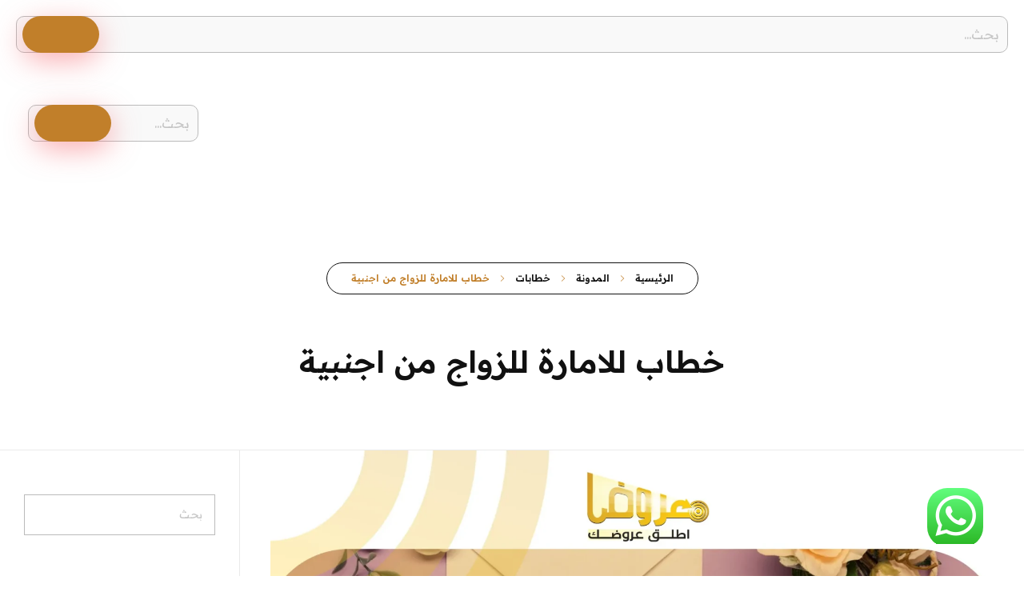

--- FILE ---
content_type: text/html; charset=UTF-8
request_url: https://m3rod.com/%D8%AE%D8%B7%D8%A7%D8%A8-%D9%84%D9%84%D8%A7%D9%85%D8%A7%D8%B1%D8%A9-%D9%84%D9%84%D8%B2%D9%88%D8%A7%D8%AC-%D9%85%D9%86-%D8%A7%D8%AC%D9%86%D8%A8%D9%8A%D8%A9/
body_size: 66977
content:
<!DOCTYPE html>
<!--[if IE 9 ]>   <html class="no-js oldie ie9 ie" dir="rtl" lang="ar" prefix="og: https://ogp.me/ns#" > <![endif]-->
<!--[if (gt IE 9)|!(IE)]><!--> <html class="no-js" dir="rtl" lang="ar" prefix="og: https://ogp.me/ns#" > <!--<![endif]-->
<head>
        <meta charset="UTF-8" >
        <meta http-equiv="X-UA-Compatible" content="IE=edge">
        <!-- devices setting -->
        <meta name="viewport"   content="initial-scale=1,user-scalable=no,width=device-width">

<!-- outputs by wp_head -->
<script data-cfasync="false" data-no-defer="1" data-no-minify="1" data-no-optimize="1" defer src="data:text/javascript,var%20ewww_webp_supported%3D%211%3Bfunction%20check_webp_feature%28A%2Ce%29%7Bvar%20w%3Be%3Dvoid%200%21%3D%3De%3Fe%3Afunction%28%29%7B%7D%2Cewww_webp_supported%3Fe%28ewww_webp_supported%29%3A%28%28w%3Dnew%20Image%29.onload%3Dfunction%28%29%7Bewww_webp_supported%3D0%3Cw.width%26%260%3Cw.height%2Ce%26%26e%28ewww_webp_supported%29%7D%2Cw.onerror%3Dfunction%28%29%7Be%26%26e%28%211%29%7D%2Cw.src%3D%22data%3Aimage%2Fwebp%3Bbase64%2C%22%2B%7Balpha%3A%22UklGRkoAAABXRUJQVlA4WAoAAAAQAAAAAAAAAAAAQUxQSAwAAAARBxAR%2FQ9ERP8DAABWUDggGAAAABQBAJ0BKgEAAQAAAP4AAA3AAP7mtQAAAA%3D%3D%22%7D%5BA%5D%29%7Dcheck_webp_feature%28%22alpha%22%29%3B"></script><script data-cfasync="false" data-no-defer="1" data-no-minify="1" data-no-optimize="1" defer src="data:text/javascript,var%20Arrive%3Dfunction%28c%2Cw%29%7B%22use%20strict%22%3Bif%28c.MutationObserver%26%26%22undefined%22%21%3Dtypeof%20HTMLElement%29%7Bvar%20r%2Ca%3D0%2Cu%3D%28r%3DHTMLElement.prototype.matches%7C%7CHTMLElement.prototype.webkitMatchesSelector%7C%7CHTMLElement.prototype.mozMatchesSelector%7C%7CHTMLElement.prototype.msMatchesSelector%2C%7BmatchesSelector%3Afunction%28e%2Ct%29%7Breturn%20e%20instanceof%20HTMLElement%26%26r.call%28e%2Ct%29%7D%2CaddMethod%3Afunction%28e%2Ct%2Cr%29%7Bvar%20a%3De%5Bt%5D%3Be%5Bt%5D%3Dfunction%28%29%7Breturn%20r.length%3D%3Darguments.length%3Fr.apply%28this%2Carguments%29%3A%22function%22%3D%3Dtypeof%20a%3Fa.apply%28this%2Carguments%29%3Avoid%200%7D%7D%2CcallCallbacks%3Afunction%28e%2Ct%29%7Bt%26%26t.options.onceOnly%26%261%3D%3Dt.firedElems.length%26%26%28e%3D%5Be%5B0%5D%5D%29%3Bfor%28var%20r%2Ca%3D0%3Br%3De%5Ba%5D%3Ba%2B%2B%29r%26%26r.callback%26%26r.callback.call%28r.elem%2Cr.elem%29%3Bt%26%26t.options.onceOnly%26%261%3D%3Dt.firedElems.length%26%26t.me.unbindEventWithSelectorAndCallback.call%28t.target%2Ct.selector%2Ct.callback%29%7D%2CcheckChildNodesRecursively%3Afunction%28e%2Ct%2Cr%2Ca%29%7Bfor%28var%20i%2Cn%3D0%3Bi%3De%5Bn%5D%3Bn%2B%2B%29r%28i%2Ct%2Ca%29%26%26a.push%28%7Bcallback%3At.callback%2Celem%3Ai%7D%29%2C0%3Ci.childNodes.length%26%26u.checkChildNodesRecursively%28i.childNodes%2Ct%2Cr%2Ca%29%7D%2CmergeArrays%3Afunction%28e%2Ct%29%7Bvar%20r%2Ca%3D%7B%7D%3Bfor%28r%20in%20e%29e.hasOwnProperty%28r%29%26%26%28a%5Br%5D%3De%5Br%5D%29%3Bfor%28r%20in%20t%29t.hasOwnProperty%28r%29%26%26%28a%5Br%5D%3Dt%5Br%5D%29%3Breturn%20a%7D%2CtoElementsArray%3Afunction%28e%29%7Breturn%20e%3Dvoid%200%21%3D%3De%26%26%28%22number%22%21%3Dtypeof%20e.length%7C%7Ce%3D%3D%3Dc%29%3F%5Be%5D%3Ae%7D%7D%29%2Ce%3D%28l.prototype.addEvent%3Dfunction%28e%2Ct%2Cr%2Ca%29%7Ba%3D%7Btarget%3Ae%2Cselector%3At%2Coptions%3Ar%2Ccallback%3Aa%2CfiredElems%3A%5B%5D%7D%3Breturn%20this._beforeAdding%26%26this._beforeAdding%28a%29%2Cthis._eventsBucket.push%28a%29%2Ca%7D%2Cl.prototype.removeEvent%3Dfunction%28e%29%7Bfor%28var%20t%2Cr%3Dthis._eventsBucket.length-1%3Bt%3Dthis._eventsBucket%5Br%5D%3Br--%29e%28t%29%26%26%28this._beforeRemoving%26%26this._beforeRemoving%28t%29%2C%28t%3Dthis._eventsBucket.splice%28r%2C1%29%29%26%26t.length%26%26%28t%5B0%5D.callback%3Dnull%29%29%7D%2Cl.prototype.beforeAdding%3Dfunction%28e%29%7Bthis._beforeAdding%3De%7D%2Cl.prototype.beforeRemoving%3Dfunction%28e%29%7Bthis._beforeRemoving%3De%7D%2Cl%29%2Ct%3Dfunction%28i%2Cn%29%7Bvar%20o%3Dnew%20e%2Cl%3Dthis%2Cs%3D%7BfireOnAttributesModification%3A%211%7D%3Breturn%20o.beforeAdding%28function%28t%29%7Bvar%20e%3Dt.target%3Be%21%3D%3Dc.document%26%26e%21%3D%3Dc%7C%7C%28e%3Ddocument.getElementsByTagName%28%22html%22%29%5B0%5D%29%3Bvar%20r%3Dnew%20MutationObserver%28function%28e%29%7Bn.call%28this%2Ce%2Ct%29%7D%29%2Ca%3Di%28t.options%29%3Br.observe%28e%2Ca%29%2Ct.observer%3Dr%2Ct.me%3Dl%7D%29%2Co.beforeRemoving%28function%28e%29%7Be.observer.disconnect%28%29%7D%29%2Cthis.bindEvent%3Dfunction%28e%2Ct%2Cr%29%7Bt%3Du.mergeArrays%28s%2Ct%29%3Bfor%28var%20a%3Du.toElementsArray%28this%29%2Ci%3D0%3Bi%3Ca.length%3Bi%2B%2B%29o.addEvent%28a%5Bi%5D%2Ce%2Ct%2Cr%29%7D%2Cthis.unbindEvent%3Dfunction%28%29%7Bvar%20r%3Du.toElementsArray%28this%29%3Bo.removeEvent%28function%28e%29%7Bfor%28var%20t%3D0%3Bt%3Cr.length%3Bt%2B%2B%29if%28this%3D%3D%3Dw%7C%7Ce.target%3D%3D%3Dr%5Bt%5D%29return%210%3Breturn%211%7D%29%7D%2Cthis.unbindEventWithSelectorOrCallback%3Dfunction%28r%29%7Bvar%20a%3Du.toElementsArray%28this%29%2Ci%3Dr%2Ce%3D%22function%22%3D%3Dtypeof%20r%3Ffunction%28e%29%7Bfor%28var%20t%3D0%3Bt%3Ca.length%3Bt%2B%2B%29if%28%28this%3D%3D%3Dw%7C%7Ce.target%3D%3D%3Da%5Bt%5D%29%26%26e.callback%3D%3D%3Di%29return%210%3Breturn%211%7D%3Afunction%28e%29%7Bfor%28var%20t%3D0%3Bt%3Ca.length%3Bt%2B%2B%29if%28%28this%3D%3D%3Dw%7C%7Ce.target%3D%3D%3Da%5Bt%5D%29%26%26e.selector%3D%3D%3Dr%29return%210%3Breturn%211%7D%3Bo.removeEvent%28e%29%7D%2Cthis.unbindEventWithSelectorAndCallback%3Dfunction%28r%2Ca%29%7Bvar%20i%3Du.toElementsArray%28this%29%3Bo.removeEvent%28function%28e%29%7Bfor%28var%20t%3D0%3Bt%3Ci.length%3Bt%2B%2B%29if%28%28this%3D%3D%3Dw%7C%7Ce.target%3D%3D%3Di%5Bt%5D%29%26%26e.selector%3D%3D%3Dr%26%26e.callback%3D%3D%3Da%29return%210%3Breturn%211%7D%29%7D%2Cthis%7D%2Ci%3Dnew%20function%28%29%7Bvar%20s%3D%7BfireOnAttributesModification%3A%211%2ConceOnly%3A%211%2Cexisting%3A%211%7D%3Bfunction%20n%28e%2Ct%2Cr%29%7Breturn%21%28%21u.matchesSelector%28e%2Ct.selector%29%7C%7C%28e._id%3D%3D%3Dw%26%26%28e._id%3Da%2B%2B%29%2C-1%21%3Dt.firedElems.indexOf%28e._id%29%29%29%26%26%28t.firedElems.push%28e._id%29%2C%210%29%7Dvar%20c%3D%28i%3Dnew%20t%28function%28e%29%7Bvar%20t%3D%7Battributes%3A%211%2CchildList%3A%210%2Csubtree%3A%210%7D%3Breturn%20e.fireOnAttributesModification%26%26%28t.attributes%3D%210%29%2Ct%7D%2Cfunction%28e%2Ci%29%7Be.forEach%28function%28e%29%7Bvar%20t%3De.addedNodes%2Cr%3De.target%2Ca%3D%5B%5D%3Bnull%21%3D%3Dt%26%260%3Ct.length%3Fu.checkChildNodesRecursively%28t%2Ci%2Cn%2Ca%29%3A%22attributes%22%3D%3D%3De.type%26%26n%28r%2Ci%29%26%26a.push%28%7Bcallback%3Ai.callback%2Celem%3Ar%7D%29%2Cu.callCallbacks%28a%2Ci%29%7D%29%7D%29%29.bindEvent%3Breturn%20i.bindEvent%3Dfunction%28e%2Ct%2Cr%29%7Bt%3Dvoid%200%3D%3D%3Dr%3F%28r%3Dt%2Cs%29%3Au.mergeArrays%28s%2Ct%29%3Bvar%20a%3Du.toElementsArray%28this%29%3Bif%28t.existing%29%7Bfor%28var%20i%3D%5B%5D%2Cn%3D0%3Bn%3Ca.length%3Bn%2B%2B%29for%28var%20o%3Da%5Bn%5D.querySelectorAll%28e%29%2Cl%3D0%3Bl%3Co.length%3Bl%2B%2B%29i.push%28%7Bcallback%3Ar%2Celem%3Ao%5Bl%5D%7D%29%3Bif%28t.onceOnly%26%26i.length%29return%20r.call%28i%5B0%5D.elem%2Ci%5B0%5D.elem%29%3BsetTimeout%28u.callCallbacks%2C1%2Ci%29%7Dc.call%28this%2Ce%2Ct%2Cr%29%7D%2Ci%7D%2Co%3Dnew%20function%28%29%7Bvar%20a%3D%7B%7D%3Bfunction%20i%28e%2Ct%29%7Breturn%20u.matchesSelector%28e%2Ct.selector%29%7Dvar%20n%3D%28o%3Dnew%20t%28function%28%29%7Breturn%7BchildList%3A%210%2Csubtree%3A%210%7D%7D%2Cfunction%28e%2Cr%29%7Be.forEach%28function%28e%29%7Bvar%20t%3De.removedNodes%2Ce%3D%5B%5D%3Bnull%21%3D%3Dt%26%260%3Ct.length%26%26u.checkChildNodesRecursively%28t%2Cr%2Ci%2Ce%29%2Cu.callCallbacks%28e%2Cr%29%7D%29%7D%29%29.bindEvent%3Breturn%20o.bindEvent%3Dfunction%28e%2Ct%2Cr%29%7Bt%3Dvoid%200%3D%3D%3Dr%3F%28r%3Dt%2Ca%29%3Au.mergeArrays%28a%2Ct%29%2Cn.call%28this%2Ce%2Ct%2Cr%29%7D%2Co%7D%3Bd%28HTMLElement.prototype%29%2Cd%28NodeList.prototype%29%2Cd%28HTMLCollection.prototype%29%2Cd%28HTMLDocument.prototype%29%2Cd%28Window.prototype%29%3Bvar%20n%3D%7B%7D%3Breturn%20s%28i%2Cn%2C%22unbindAllArrive%22%29%2Cs%28o%2Cn%2C%22unbindAllLeave%22%29%2Cn%7Dfunction%20l%28%29%7Bthis._eventsBucket%3D%5B%5D%2Cthis._beforeAdding%3Dnull%2Cthis._beforeRemoving%3Dnull%7Dfunction%20s%28e%2Ct%2Cr%29%7Bu.addMethod%28t%2Cr%2Ce.unbindEvent%29%2Cu.addMethod%28t%2Cr%2Ce.unbindEventWithSelectorOrCallback%29%2Cu.addMethod%28t%2Cr%2Ce.unbindEventWithSelectorAndCallback%29%7Dfunction%20d%28e%29%7Be.arrive%3Di.bindEvent%2Cs%28i%2Ce%2C%22unbindArrive%22%29%2Ce.leave%3Do.bindEvent%2Cs%28o%2Ce%2C%22unbindLeave%22%29%7D%7D%28window%2Cvoid%200%29%2Cewww_webp_supported%3D%211%3Bfunction%20check_webp_feature%28e%2Ct%29%7Bvar%20r%3Bewww_webp_supported%3Ft%28ewww_webp_supported%29%3A%28%28r%3Dnew%20Image%29.onload%3Dfunction%28%29%7Bewww_webp_supported%3D0%3Cr.width%26%260%3Cr.height%2Ct%28ewww_webp_supported%29%7D%2Cr.onerror%3Dfunction%28%29%7Bt%28%211%29%7D%2Cr.src%3D%22data%3Aimage%2Fwebp%3Bbase64%2C%22%2B%7Balpha%3A%22UklGRkoAAABXRUJQVlA4WAoAAAAQAAAAAAAAAAAAQUxQSAwAAAARBxAR%2FQ9ERP8DAABWUDggGAAAABQBAJ0BKgEAAQAAAP4AAA3AAP7mtQAAAA%3D%3D%22%2Canimation%3A%22UklGRlIAAABXRUJQVlA4WAoAAAASAAAAAAAAAAAAQU5JTQYAAAD%2F%2F%2F%2F%2FAABBTk1GJgAAAAAAAAAAAAAAAAAAAGQAAABWUDhMDQAAAC8AAAAQBxAREYiI%2FgcA%22%7D%5Be%5D%29%7Dfunction%20ewwwLoadImages%28e%29%7Bif%28e%29%7Bfor%28var%20t%3Ddocument.querySelectorAll%28%22.batch-image%20img%2C%20.image-wrapper%20a%2C%20.ngg-pro-masonry-item%20a%2C%20.ngg-galleria-offscreen-seo-wrapper%20a%22%29%2Cr%3D0%2Ca%3Dt.length%3Br%3Ca%3Br%2B%2B%29ewwwAttr%28t%5Br%5D%2C%22data-src%22%2Ct%5Br%5D.getAttribute%28%22data-webp%22%29%29%2CewwwAttr%28t%5Br%5D%2C%22data-thumbnail%22%2Ct%5Br%5D.getAttribute%28%22data-webp-thumbnail%22%29%29%3Bfor%28var%20i%3Ddocument.querySelectorAll%28%22div.woocommerce-product-gallery__image%22%29%2Cr%3D0%2Ca%3Di.length%3Br%3Ca%3Br%2B%2B%29ewwwAttr%28i%5Br%5D%2C%22data-thumb%22%2Ci%5Br%5D.getAttribute%28%22data-webp-thumb%22%29%29%7Dfor%28var%20n%3Ddocument.querySelectorAll%28%22video%22%29%2Cr%3D0%2Ca%3Dn.length%3Br%3Ca%3Br%2B%2B%29ewwwAttr%28n%5Br%5D%2C%22poster%22%2Ce%3Fn%5Br%5D.getAttribute%28%22data-poster-webp%22%29%3An%5Br%5D.getAttribute%28%22data-poster-image%22%29%29%3Bfor%28var%20o%2Cl%3Ddocument.querySelectorAll%28%22img.ewww_webp_lazy_load%22%29%2Cr%3D0%2Ca%3Dl.length%3Br%3Ca%3Br%2B%2B%29e%26%26%28ewwwAttr%28l%5Br%5D%2C%22data-lazy-srcset%22%2Cl%5Br%5D.getAttribute%28%22data-lazy-srcset-webp%22%29%29%2CewwwAttr%28l%5Br%5D%2C%22data-srcset%22%2Cl%5Br%5D.getAttribute%28%22data-srcset-webp%22%29%29%2CewwwAttr%28l%5Br%5D%2C%22data-lazy-src%22%2Cl%5Br%5D.getAttribute%28%22data-lazy-src-webp%22%29%29%2CewwwAttr%28l%5Br%5D%2C%22data-src%22%2Cl%5Br%5D.getAttribute%28%22data-src-webp%22%29%29%2CewwwAttr%28l%5Br%5D%2C%22data-orig-file%22%2Cl%5Br%5D.getAttribute%28%22data-webp-orig-file%22%29%29%2CewwwAttr%28l%5Br%5D%2C%22data-medium-file%22%2Cl%5Br%5D.getAttribute%28%22data-webp-medium-file%22%29%29%2CewwwAttr%28l%5Br%5D%2C%22data-large-file%22%2Cl%5Br%5D.getAttribute%28%22data-webp-large-file%22%29%29%2Cnull%21%3D%28o%3Dl%5Br%5D.getAttribute%28%22srcset%22%29%29%26%26%211%21%3D%3Do%26%26o.includes%28%22R0lGOD%22%29%26%26ewwwAttr%28l%5Br%5D%2C%22src%22%2Cl%5Br%5D.getAttribute%28%22data-lazy-src-webp%22%29%29%29%2Cl%5Br%5D.className%3Dl%5Br%5D.className.replace%28%2F%5Cbewww_webp_lazy_load%5Cb%2F%2C%22%22%29%3Bfor%28var%20s%3Ddocument.querySelectorAll%28%22.ewww_webp%22%29%2Cr%3D0%2Ca%3Ds.length%3Br%3Ca%3Br%2B%2B%29e%3F%28ewwwAttr%28s%5Br%5D%2C%22srcset%22%2Cs%5Br%5D.getAttribute%28%22data-srcset-webp%22%29%29%2CewwwAttr%28s%5Br%5D%2C%22src%22%2Cs%5Br%5D.getAttribute%28%22data-src-webp%22%29%29%2CewwwAttr%28s%5Br%5D%2C%22data-orig-file%22%2Cs%5Br%5D.getAttribute%28%22data-webp-orig-file%22%29%29%2CewwwAttr%28s%5Br%5D%2C%22data-medium-file%22%2Cs%5Br%5D.getAttribute%28%22data-webp-medium-file%22%29%29%2CewwwAttr%28s%5Br%5D%2C%22data-large-file%22%2Cs%5Br%5D.getAttribute%28%22data-webp-large-file%22%29%29%2CewwwAttr%28s%5Br%5D%2C%22data-large_image%22%2Cs%5Br%5D.getAttribute%28%22data-webp-large_image%22%29%29%2CewwwAttr%28s%5Br%5D%2C%22data-src%22%2Cs%5Br%5D.getAttribute%28%22data-webp-src%22%29%29%29%3A%28ewwwAttr%28s%5Br%5D%2C%22srcset%22%2Cs%5Br%5D.getAttribute%28%22data-srcset-img%22%29%29%2CewwwAttr%28s%5Br%5D%2C%22src%22%2Cs%5Br%5D.getAttribute%28%22data-src-img%22%29%29%29%2Cs%5Br%5D.className%3Ds%5Br%5D.className.replace%28%2F%5Cbewww_webp%5Cb%2F%2C%22ewww_webp_loaded%22%29%3Bwindow.jQuery%26%26jQuery.fn.isotope%26%26jQuery.fn.imagesLoaded%26%26%28jQuery%28%22.fusion-posts-container-infinite%22%29.imagesLoaded%28function%28%29%7BjQuery%28%22.fusion-posts-container-infinite%22%29.hasClass%28%22isotope%22%29%26%26jQuery%28%22.fusion-posts-container-infinite%22%29.isotope%28%29%7D%29%2CjQuery%28%22.fusion-portfolio%3Anot%28.fusion-recent-works%29%20.fusion-portfolio-wrapper%22%29.imagesLoaded%28function%28%29%7BjQuery%28%22.fusion-portfolio%3Anot%28.fusion-recent-works%29%20.fusion-portfolio-wrapper%22%29.isotope%28%29%7D%29%29%7Dfunction%20ewwwWebPInit%28e%29%7BewwwLoadImages%28e%29%2CewwwNggLoadGalleries%28e%29%2Cdocument.arrive%28%22.ewww_webp%22%2Cfunction%28%29%7BewwwLoadImages%28e%29%7D%29%2Cdocument.arrive%28%22.ewww_webp_lazy_load%22%2Cfunction%28%29%7BewwwLoadImages%28e%29%7D%29%2Cdocument.arrive%28%22videos%22%2Cfunction%28%29%7BewwwLoadImages%28e%29%7D%29%2C%22loading%22%3D%3Ddocument.readyState%3Fdocument.addEventListener%28%22DOMContentLoaded%22%2CewwwJSONParserInit%29%3A%28%22undefined%22%21%3Dtypeof%20galleries%26%26ewwwNggParseGalleries%28e%29%2CewwwWooParseVariations%28e%29%29%7Dfunction%20ewwwAttr%28e%2Ct%2Cr%29%7Bnull%21%3Dr%26%26%211%21%3D%3Dr%26%26e.setAttribute%28t%2Cr%29%7Dfunction%20ewwwJSONParserInit%28%29%7B%22undefined%22%21%3Dtypeof%20galleries%26%26check_webp_feature%28%22alpha%22%2CewwwNggParseGalleries%29%2Ccheck_webp_feature%28%22alpha%22%2CewwwWooParseVariations%29%7Dfunction%20ewwwWooParseVariations%28e%29%7Bif%28e%29for%28var%20t%3Ddocument.querySelectorAll%28%22form.variations_form%22%29%2Cr%3D0%2Ca%3Dt.length%3Br%3Ca%3Br%2B%2B%29%7Bvar%20i%3Dt%5Br%5D.getAttribute%28%22data-product_variations%22%29%2Cn%3D%211%3Btry%7Bfor%28var%20o%20in%20i%3DJSON.parse%28i%29%29void%200%21%3D%3Di%5Bo%5D%26%26void%200%21%3D%3Di%5Bo%5D.image%26%26%28void%200%21%3D%3Di%5Bo%5D.image.src_webp%26%26%28i%5Bo%5D.image.src%3Di%5Bo%5D.image.src_webp%2Cn%3D%210%29%2Cvoid%200%21%3D%3Di%5Bo%5D.image.srcset_webp%26%26%28i%5Bo%5D.image.srcset%3Di%5Bo%5D.image.srcset_webp%2Cn%3D%210%29%2Cvoid%200%21%3D%3Di%5Bo%5D.image.full_src_webp%26%26%28i%5Bo%5D.image.full_src%3Di%5Bo%5D.image.full_src_webp%2Cn%3D%210%29%2Cvoid%200%21%3D%3Di%5Bo%5D.image.gallery_thumbnail_src_webp%26%26%28i%5Bo%5D.image.gallery_thumbnail_src%3Di%5Bo%5D.image.gallery_thumbnail_src_webp%2Cn%3D%210%29%2Cvoid%200%21%3D%3Di%5Bo%5D.image.thumb_src_webp%26%26%28i%5Bo%5D.image.thumb_src%3Di%5Bo%5D.image.thumb_src_webp%2Cn%3D%210%29%29%3Bn%26%26ewwwAttr%28t%5Br%5D%2C%22data-product_variations%22%2CJSON.stringify%28i%29%29%7Dcatch%28e%29%7B%7D%7D%7Dfunction%20ewwwNggParseGalleries%28e%29%7Bif%28e%29for%28var%20t%20in%20galleries%29%7Bvar%20r%3Dgalleries%5Bt%5D%3Bgalleries%5Bt%5D.images_list%3DewwwNggParseImageList%28r.images_list%29%7D%7Dfunction%20ewwwNggLoadGalleries%28e%29%7Be%26%26document.addEventListener%28%22ngg.galleria.themeadded%22%2Cfunction%28e%2Ct%29%7Bwindow.ngg_galleria._create_backup%3Dwindow.ngg_galleria.create%2Cwindow.ngg_galleria.create%3Dfunction%28e%2Ct%29%7Bvar%20r%3D%24%28e%29.data%28%22id%22%29%3Breturn%20galleries%5B%22gallery_%22%2Br%5D.images_list%3DewwwNggParseImageList%28galleries%5B%22gallery_%22%2Br%5D.images_list%29%2Cwindow.ngg_galleria._create_backup%28e%2Ct%29%7D%7D%29%7Dfunction%20ewwwNggParseImageList%28e%29%7Bfor%28var%20t%20in%20e%29%7Bvar%20r%3De%5Bt%5D%3Bif%28void%200%21%3D%3Dr%5B%22image-webp%22%5D%26%26%28e%5Bt%5D.image%3Dr%5B%22image-webp%22%5D%2Cdelete%20e%5Bt%5D%5B%22image-webp%22%5D%29%2Cvoid%200%21%3D%3Dr%5B%22thumb-webp%22%5D%26%26%28e%5Bt%5D.thumb%3Dr%5B%22thumb-webp%22%5D%2Cdelete%20e%5Bt%5D%5B%22thumb-webp%22%5D%29%2Cvoid%200%21%3D%3Dr.full_image_webp%26%26%28e%5Bt%5D.full_image%3Dr.full_image_webp%2Cdelete%20e%5Bt%5D.full_image_webp%29%2Cvoid%200%21%3D%3Dr.srcsets%29for%28var%20a%20in%20r.srcsets%29nggSrcset%3Dr.srcsets%5Ba%5D%2Cvoid%200%21%3D%3Dr.srcsets%5Ba%2B%22-webp%22%5D%26%26%28e%5Bt%5D.srcsets%5Ba%5D%3Dr.srcsets%5Ba%2B%22-webp%22%5D%2Cdelete%20e%5Bt%5D.srcsets%5Ba%2B%22-webp%22%5D%29%3Bif%28void%200%21%3D%3Dr.full_srcsets%29for%28var%20i%20in%20r.full_srcsets%29nggFSrcset%3Dr.full_srcsets%5Bi%5D%2Cvoid%200%21%3D%3Dr.full_srcsets%5Bi%2B%22-webp%22%5D%26%26%28e%5Bt%5D.full_srcsets%5Bi%5D%3Dr.full_srcsets%5Bi%2B%22-webp%22%5D%2Cdelete%20e%5Bt%5D.full_srcsets%5Bi%2B%22-webp%22%5D%29%7Dreturn%20e%7Dcheck_webp_feature%28%22alpha%22%2CewwwWebPInit%29%3B"></script><link rel="preload" as="image" href="https://m3rod.b-cdn.net/wp-content/uploads/2024/02/خطاب-للامارة-للزواج-من-اجنبية_5-1024x657.webp" fetchpriority="high">

<!-- تحسين مُحركات البحث بواسطة رانك ماث برو (Rank Math PRO)-  https://s.rankmath.com/home -->
<title>كتابة صيغة خطاب للامارة للزواج من اجنبية - موقع معروض</title>
<link rel="preconnect" href="https://m3rod.b-cdn.net"/>
<style>.flying-press-lazy-bg{background-image:none!important;}</style>
<link rel='preload' href='https://m3rod.b-cdn.net/wp-content/uploads/2024/12/logo.webp' as='image' imagesrcset='' imagesizes=''/>
<link rel='preload' href='https://m3rod.b-cdn.net/wp-content/uploads/2024/02/خطاب-للامارة-للزواج-من-اجنبية_5.webp' as='image' imagesrcset='' imagesizes=''/>
<link rel='preload' href='https://m3rod.b-cdn.net/wp-content/cache/flying-press/SLXYc1bJ7HE5YDoGPuzj_dh8uc7wUy8ZQQyX2IwwZEzehiB9.woff2' as='font' type='font/woff2' fetchpriority='high' crossorigin='anonymous'><link rel='preload' href='https://m3rod.b-cdn.net/wp-content/cache/flying-press/SLXYc1bJ7HE5YDoGPuzj_dh8uc7wUy8ZQQyX2Iw1ZEzehiB9Q1U.woff2' as='font' type='font/woff2' fetchpriority='high' crossorigin='anonymous'><link rel='preload' href='https://m3rod.b-cdn.net/wp-content/themes/phlox-pro/css/fonts/fontastic/auxicon/auxin-front.woff' as='font' type='font/woff' fetchpriority='high' crossorigin='anonymous'>
<style id="flying-press-css">#ez-toc-container{background:#f9f9f9;border:1px solid #aaa;border-radius:4px;width:auto;margin-bottom:1em;padding:10px 20px 10px 10px;display:table;position:relative;-webkit-box-shadow:0 1px 1px #0000000d;box-shadow:0 1px 1px #0000000d}#ez-toc-container ul ul,.ez-toc div.ez-toc-widget-container ul ul{margin-left:1.5em}#ez-toc-container li,#ez-toc-container ul{margin:0;padding:0}#ez-toc-container li,#ez-toc-container ul,#ez-toc-container ul li,div.ez-toc-widget-container,div.ez-toc-widget-container li{z-index:1;background:0 0;margin:0;line-height:1.6;list-style:none;overflow:hidden}#ez-toc-container .ez-toc-title{text-align:left;margin:0;padding:0;line-height:1.45}.ez-toc-title-container{width:100%;display:table}.ez-toc-title,.ez-toc-title-toggle{text-align:left;vertical-align:middle;display:inline}#ez-toc-container div.ez-toc-title-container+ul.ez-toc-list{margin-top:1em}.ez-toc-wrap-right{margin:0 0 1em auto!important}#ez-toc-container a{color:#444;box-shadow:none;text-shadow:none;flex-wrap:nowrap;align-items:stretch;text-decoration:none;display:inline-flex}#ez-toc-container a:visited{color:#9f9f9f}#ez-toc-container a:hover{text-decoration:underline}#ez-toc-container input{position:absolute;left:-999em}#ez-toc-container input[type=checkbox]:checked+nav,#ez-toc-widget-container input[type=checkbox]:checked+nav{opacity:0;border:none;max-height:0;display:none}#ez-toc-container label{cursor:pointer;display:initial;position:relative}div #ez-toc-container .ez-toc-title{display:initial}@media screen and (width>=1000px){.single-post .aux-media-image img{max-width:1000px}}@media screen and (width<=500px){.sticky-whatsapp img{width:50px}.single .sticky-whatsapp{display:none}.single .page-title-group{padding:0!important}.single .page-title-group h1{font-size:28px;line-height:35px}.single .entry-main .entry-header{margin:0 0 20px!important}.single-post .hentry .entry-content{margin:0!important;font-size:16px!important}.single-post #respond{width:100%!important;max-width:100%!important}}article,aside,details,figcaption,figure,footer,header,main,menu,nav,section,summary{display:block}a{background-color:#fff0}a:active,a:hover{outline:0}b,strong{font-weight:700}h1{margin:.67em 0;font-size:2em}img{border:0}svg:not(:root){overflow:hidden}button,input,optgroup,select,textarea{color:inherit;font:inherit;margin:0}button{overflow:visible}button,select{text-transform:none}button,html input[type=button],input[type=reset],input[type=submit]{-webkit-appearance:button;cursor:pointer}button::-moz-focus-inner,input::-moz-focus-inner{border:0;padding:0}input{line-height:normal}input[type=checkbox],input[type=radio]{box-sizing:border-box;padding:0}input[type=number]::-webkit-inner-spin-button,input[type=number]::-webkit-outer-spin-button{height:auto}input[type=search]{-webkit-appearance:textfield;box-sizing:content-box}input[type=search]::-webkit-search-cancel-button,input[type=search]::-webkit-search-decoration{-webkit-appearance:none}textarea{overflow:auto}table{border-collapse:collapse;border-spacing:0}td,th{padding:0}html{-webkit-overflow-scrolling:touch;-webkit-tap-highlight-color:#fff0;-webkit-text-size-adjust:100%;-ms-text-size-adjust:100%;min-height:100%;font-size:100.01%;overflow-y:scroll}*{box-sizing:border-box}body{background:#eee;min-height:100%;margin:0;font-family:-apple-system,BlinkMacSystemFont,Segoe UI,Roboto,Oxygen-Sans,Ubuntu,Cantarell,Helvetica Neue,sans-serif;font-size:100%;font-style:normal;line-height:1.5}body,select,input,textarea{color:#444;-webkit-font-smoothing:antialiased;text-rendering:optimizelegibility}a{border:none;margin:0;padding:0;text-decoration:none;transition:background-color .15s linear,color .15s linear}a img{border:none;margin:0;padding:0;display:block}::-moz-selection{text-shadow:none;background:#ffb7b7}::selection{text-shadow:none;background:#ffb7b7}a:focus{outline:none}a.aux-disabled,a[href=\#null]{pointer-events:none;cursor:default;color:#000;text-decoration:none}p{margin:0 0 1em}small{font-size:small}h1,h2,h3,h4,h5,h6{letter-spacing:0;text-rendering:optimizeSpeed;margin-top:.2em;font-family:Georgia,Helvetica,sans-serif;font-style:normal;font-weight:600}h1 strong,h2 strong,h3 strong,h4 strong,h5 strong,h6 strong{font-weight:800}h1,.aux-h1{margin-bottom:.4em;font-size:3.3125em;line-height:1.2}h2,.aux-h2{margin-bottom:.5em;font-size:2.375em;line-height:1.5}h3,.aux-h3{margin-bottom:.6em;font-size:1.6875em;line-height:1.8}h4,.aux-h4{margin-bottom:1.1em;font-size:1.375em;line-height:1.15}.clear{clear:both;visibility:hidden;width:0;height:0;display:block;overflow:hidden}.aux-visually-hide{clip:rect(0 0 0 0);border:0;width:1px;height:1px;margin:-1px;padding:0;position:absolute;overflow:hidden}.aux-container:after,figure:after{content:"";clear:both;display:table}.aux-container{width:100%;margin:0 auto}img{image-rendering:-webkit-optimizeSpeed;max-width:100%;height:auto}audio,canvas,iframe,img,svg,video{vertical-align:middle}ul,ol{border:none;margin-bottom:1em;margin-left:0;padding:0}ol{list-style:inside decimal}ul ul,ul ol,ol ol,ol ul{margin:.3em 0 .3em 2.7em;font-size:97%}ul ul li,ul ol li,ol ol li,ol ul li{margin-bottom:.8em}li{border-width:1px;border-color:#ccc;margin-bottom:1em;line-height:1.5}ul{list-style:none}ol{counter-reset:item}a.button,button,input[type=button],.aux-button,a.button.aux-large,button.aux-large,input[type=button].aux-large,.aux-button.aux-large,input[type=submit],input[type=reset],input[type=submit].aux-large,input[type=reset].aux-large{padding:20px 35px;font-size:.8125em;font-weight:700}a.button,button,input[type=button],.aux-button,a.button.aux-normal,button.aux-normal,input[type=button].aux-normal,.aux-button.aux-normal,input[type=submit],input[type=reset]{border-radius:0}a.button,button,input[type=button],.aux-button{cursor:pointer;z-index:1;border:none;margin-bottom:1em;font-weight:600;line-height:100%;transition:all .45s;display:inline-block;position:relative;overflow:hidden}a.button:focus,button:focus,input[type=button]:focus,.aux-button:focus{outline:none}a.button>*,button>*,input[type=button]>*,.aux-button>*{position:relative}a.button .aux-overlay,button .aux-overlay,input[type=button] .aux-overlay,.aux-button .aux-overlay{width:120%;transition:transform .45s cubic-bezier(.75,.1,.25,.9);position:absolute;top:50%;left:50%;transform:translate(-50%,-50%)scale(0)}a.button .aux-overlay:after,button .aux-overlay:after,input[type=button] .aux-overlay:after,.aux-button .aux-overlay:after{content:"";border-radius:50%;padding-top:100%;display:block;position:relative}a.button:hover .aux-overlay,button:hover .aux-overlay,input[type=button]:hover .aux-overlay,.aux-button:hover .aux-overlay{transform:translate(-50%,-50%)scale(1)}a.button .aux-icon,a.button .aux-text,button .aux-icon,button .aux-text,input[type=button] .aux-icon,input[type=button] .aux-text,.aux-button .aux-icon,.aux-button .aux-text{vertical-align:middle;transition:transform .45s,opacity .45s;display:inline-block}a.button.aux-icon-left .aux-icon,a.button.aux-icon-left-animate .aux-icon,button.aux-icon-left .aux-icon,button.aux-icon-left-animate .aux-icon,input[type=button].aux-icon-left .aux-icon,input[type=button].aux-icon-left-animate .aux-icon,.aux-button.aux-icon-left .aux-icon,.aux-button.aux-icon-left-animate .aux-icon{margin-right:.125em}.rtl a.button.aux-icon-left .aux-icon,.rtl a.button.aux-icon-left-animate .aux-icon,.rtl button.aux-icon-left .aux-icon,.rtl button.aux-icon-left-animate .aux-icon,.rtl input[type=button].aux-icon-left .aux-icon,.rtl input[type=button].aux-icon-left-animate .aux-icon,.rtl .aux-button.aux-icon-left .aux-icon,.rtl .aux-button.aux-icon-left-animate .aux-icon{margin-left:.125em;margin-right:0}a.button.aux-black,button.aux-black,input[type=button].aux-black,.aux-button.aux-black{text-shadow:0 2px #292929;color:#fff;background-color:#3d3d3d}a.button.aux-black .aux-overlay:after,button.aux-black .aux-overlay:after,input[type=button].aux-black .aux-overlay:after,.aux-button.aux-black .aux-overlay:after{background-color:#292929}a.button.aux-uppercase,button.aux-uppercase,input[type=button].aux-uppercase,.aux-button.aux-uppercase{text-transform:uppercase}input[type=submit],input[type=reset]{cursor:pointer;z-index:1;border:none;margin-bottom:1em;font-weight:600;line-height:100%;transition:all .45s;display:inline-block;position:relative;overflow:hidden}input[type=submit]:focus,input[type=reset]:focus{outline:none}input[type=submit]>*,input[type=reset]>*{position:relative}input[type=submit] .aux-overlay,input[type=reset] .aux-overlay{width:120%;transition:transform .45s cubic-bezier(.75,.1,.25,.9);position:absolute;top:50%;left:50%;transform:translate(-50%,-50%)scale(0)}input[type=submit] .aux-overlay:after,input[type=reset] .aux-overlay:after{content:"";border-radius:50%;padding-top:100%;display:block;position:relative}input[type=submit]:hover .aux-overlay,input[type=reset]:hover .aux-overlay{transform:translate(-50%,-50%)scale(1)}table{border:1px solid #eaeaea;width:100%;max-width:100%;margin-bottom:1.4em}th,td,caption{padding:4px 10px 4px 5px}td{border:1px solid #eaeaea;border-width:0 1px 1px 0}input[type=text],input[type=password],input[type=email],input[type=tel],input[type=url],textarea{padding:.625em .75em;font-size:100%}input[type=text]:focus,input[type=password]:focus,input[type=email]:focus,input[type=tel]:focus,input[type=url]:focus,textarea:focus{outline:none}input[type=text],input[type=password],input[type=email],input[type=tel],input[type=url],textarea,input.aux-outline[type=text],input.aux-outline[type=password],input.aux-outline[type=email],input.aux-outline[type=tel],input.aux-outline[type=url],textarea.aux-outline{background:#fff0;border:1px solid #bbb}input[type=text]:-moz-placeholder-shown,input[type=password]:-moz-placeholder-shown,input[type=email]:-moz-placeholder-shown,input[type=tel]:-moz-placeholder-shown,input[type=url]:-moz-placeholder-shown,textarea:-moz-placeholder-shown,input.aux-outline[type=text]:-moz-placeholder-shown,input.aux-outline[type=password]:-moz-placeholder-shown,input.aux-outline[type=email]:-moz-placeholder-shown,input.aux-outline[type=tel]:-moz-placeholder-shown,input.aux-outline[type=url]:-moz-placeholder-shown,textarea.aux-outline:-moz-placeholder-shown{color:#c5c5c5}input[type=text]::-moz-placeholder,input[type=password]::-moz-placeholder,input[type=email]::-moz-placeholder,input[type=tel]::-moz-placeholder,input[type=url]::-moz-placeholder,textarea::-moz-placeholder,input.aux-outline[type=text]::-moz-placeholder,input.aux-outline[type=password]::-moz-placeholder,input.aux-outline[type=email]::-moz-placeholder,input.aux-outline[type=tel]::-moz-placeholder,input.aux-outline[type=url]::-moz-placeholder,textarea.aux-outline::-moz-placeholder{color:#c5c5c5}input[type=text]:-ms-placeholder-shown,input[type=password]:-ms-placeholder-shown,input[type=email]:-ms-placeholder-shown,input[type=tel]:-ms-placeholder-shown,input[type=url]:-ms-placeholder-shown,textarea:-ms-placeholder-shown,input.aux-outline[type=text]:-ms-placeholder-shown,input.aux-outline[type=password]:-ms-placeholder-shown,input.aux-outline[type=email]:-ms-placeholder-shown,input.aux-outline[type=tel]:-ms-placeholder-shown,input.aux-outline[type=url]:-ms-placeholder-shown,textarea.aux-outline:-ms-placeholder-shown{color:#c5c5c5}input[type=text]::-webkit-input-placeholder,input[type=password]::-webkit-input-placeholder,input[type=email]::-webkit-input-placeholder,input[type=tel]::-webkit-input-placeholder,input[type=url]::-webkit-input-placeholder,textarea::-webkit-input-placeholder,input.aux-outline[type=text]::-webkit-input-placeholder,input.aux-outline[type=password]::-webkit-input-placeholder,input.aux-outline[type=email]::-webkit-input-placeholder,input.aux-outline[type=tel]::-webkit-input-placeholder,input.aux-outline[type=url]::-webkit-input-placeholder,textarea.aux-outline::-webkit-input-placeholder{color:#c5c5c5}@font-face{font-display:swap;font-family:auxin-front;src:url(https://m3rod.b-cdn.net/wp-content/themes/phlox-pro/css/fonts/fontastic/auxicon/auxin-front.eot);src:url(https://m3rod.com/wp-content/themes/phlox-pro/css/fonts/fontastic/auxicon/auxin-front.eot#iefix)format("embedded-opentype"),url(https://m3rod.b-cdn.net/wp-content/themes/phlox-pro/css/fonts/fontastic/auxicon/auxin-front.woff)format("woff"),url(https://m3rod.b-cdn.net/wp-content/themes/phlox-pro/css/fonts/fontastic/auxicon/auxin-front.ttf)format("truetype"),url(https://m3rod.com/wp-content/themes/phlox-pro/css/fonts/fontastic/auxicon/auxin-front.svg#auxin-front)format("svg");font-weight:400;font-style:normal}[class^=auxicon-]:before,[class*=\ auxicon-]:before{speak:none;-webkit-font-smoothing:antialiased;-moz-osx-font-smoothing:grayscale;line-height:1;font-variant:normal!important;text-transform:none!important;font-family:auxin-front!important;font-style:normal!important;font-weight:400!important}.auxicon-location-2:before{content:""}.auxicon-search-4:before{content:""}.auxicon-whatsapp:before{content:""}.auxicon-chevron-right-1:before{content:""}@font-face{font-display:swap;font-family:auxin-front-2;src:url(https://m3rod.b-cdn.net/wp-content/themes/phlox-pro/css/fonts/fontastic/auxicon2/auxin-front-2.eot);src:url(https://m3rod.com/wp-content/themes/phlox-pro/css/fonts/fontastic/auxicon2/auxin-front-2.eot#iefix)format("embedded-opentype"),url(https://m3rod.b-cdn.net/wp-content/themes/phlox-pro/css/fonts/fontastic/auxicon2/auxin-front-2.woff)format("woff"),url(https://m3rod.b-cdn.net/wp-content/themes/phlox-pro/css/fonts/fontastic/auxicon2/auxin-front-2.ttf)format("truetype"),url(https://m3rod.com/wp-content/themes/phlox-pro/css/fonts/fontastic/auxicon2/auxin-front-2.svg#auxin-front-2)format("svg");font-weight:400;font-style:normal}[class^=auxicon2-]:before,[class*=\ auxicon2-]:before{speak:none;-webkit-font-smoothing:antialiased;-moz-osx-font-smoothing:grayscale;line-height:1;font-variant:normal!important;text-transform:none!important;font-family:auxin-front-2!important;font-style:normal!important;font-weight:400!important}.aux-plus-symbol:after,.aux-minus-symbol:after,.aux-cross-symbol:after,.aux-master-menu.aux-narrow .aux-submenu-indicator:after,.aux-fs-menu .aux-master-menu .aux-submenu-indicator:after,.aux-plus-symbol:before,.aux-minus-symbol:before,.aux-cross-symbol:before,.aux-master-menu.aux-narrow .aux-submenu-indicator:before,.aux-fs-menu .aux-master-menu .aux-submenu-indicator:before{content:"";background-color:#333;width:100%;height:1px;display:block;position:absolute}.aux-plus-symbol:after,.aux-minus-symbol:after,.aux-cross-symbol:after,.aux-master-menu.aux-narrow .aux-submenu-indicator:after,.aux-fs-menu .aux-master-menu .aux-submenu-indicator:after{transform:rotate(90deg)}.aux-cross-symbol:after{transform:rotate(-45deg)}.aux-cross-symbol:before{transform:rotate(45deg)}body{background-color:#fff;font-family:Raleway,arial,sans-serif}body:before{content:" ";z-index:1;width:100%;position:fixed}#inner-body{z-index:3;background-color:#fff;position:relative}.aux-territory{width:100%;margin-left:auto;margin-right:auto}.aux-container,.aux-inner-box{margin:0 auto}.aux-wrapper{width:100%;margin-left:auto;margin-right:auto}.aux-primary{min-height:350px;position:relative}.aux-full-width #inner-body{overflow-x:hidden}.aux-resp.aux-s-fhd .aux-fold,.aux-resp.aux-s-fhd .aux-fold-width,.aux-resp.aux-s-fhd .aux-boxed-container>.aux-container{width:auto;max-width:1670px}.aux-fold,.aux-fold-padding,.aux-boxed-container>.aux-container{padding-left:35px;padding-right:35px}::-moz-selection{background:#2196f333}::selection{background:#2196f333}h1,h2,h3,h4,h5,h6,.aux-h1,.aux-h2,.aux-h3,.aux-h4,.aux-h5,.aux-h6{overflow-wrap:inherit;font-family:Raleway,arial,sans-serif}p,ol,ul{overflow-wrap:inherit}a{color:#1bb0ce}a:hover{color:#1691aa}strong,b,dl dt{font-weight:600}table tr th,table tr td{text-align:left;border:1px solid #bbb;padding:1em 1.4em}table tr td,table tr:nth-child(2n) td,table tr.even td{background:#fff0}.aux-cart-wrapper{display:table}.aux-cart-wrapper.aux-offcart-content{float:left;width:100%}@keyframes FillBasket{0%{opacity:0}30%{opacity:1}70%{opacity:1}to{opacity:0}}@keyframes ArrowMoveBasket{0%{opacity:0}30%{opacity:1;top:50%;transform:translateY(-50%)}70%{opacity:1;top:50%;transform:translateY(-50%)}to{opacity:0;top:60%}}@keyframes PulseGrow{0%{transform:scale(1)}50%{transform:scale(1.3)}to{transform:scale(1)}}@keyframes PulseGradient{0%{box-shadow:0 0 #ee1d27}to{box-shadow:0 0 0 10px #fff0}}@keyframes BasketIconRotate{0%{transform:rotate(0)}25%{transform:rotate(-10deg)}75%{transform:rotate(10deg)}to{transform:rotate(0)}}.aux-search-section{line-height:100%}.aux-logo-hidden{visibility:hidden;opacity:0;width:0;height:0;padding-bottom:0;position:absolute}.aux-logo-text{text-overflow:ellipsis}.aux-logo-text .site-title,.aux-logo-text .site-description{white-space:nowrap;text-overflow:ellipsis;margin:0;display:block;overflow:hidden}.aux-logo-text .site-title{color:#1bb0ce;font-size:1.5em;line-height:110%}.aux-logo-text .site-title a{color:inherit}.aux-logo-text .site-description{font-size:86%}.aux-logo-text .site-title~.site-description{margin-top:5px}.aux-logo-anchor{display:block}.aux-logo-anchor>img{max-height:100%;image-rendering:-webkit-optimize-contrast}.aux-logo-anchor>img[src*=\.svg]{width:100%;height:revert-layer}.aux-logo-anchor.aux-has-logo~.aux-logo-text .site-title,.aux-logo-anchor.aux-has-logo~.aux-logo-text .site-description{clip:rect(0 0 0 0);border:0;width:1px;height:1px;margin:-1px;padding:0;font-family:Raleway,arial,sans-serif;position:absolute;overflow:hidden}.aux-breadcrumbs{font-size:12px;font-weight:600;display:inline-block}.aux-breadcrumbs span:not(.breadcrumb-icon){padding-left:10px;padding-right:10px}.aux-breadcrumbs span.breadcrumb-icon{vertical-align:middle;line-height:1}.aux-breadcrumbs span.breadcrumb-icon:first-child{display:none}.aux-breadcrumbs span a:hover{color:#1bb0ce;text-decoration:underline}.page-title-section{position:relative}.page-title-section:before{content:" ";clear:both;display:table}.page-title-section .page-header{z-index:2;background-position:50%;background-size:cover;border-width:1px 0;border-bottom-style:solid;border-bottom-color:#eaeaea;padding:0;position:relative;top:0;overflow:hidden}.page-title-section .page-header>.aux-container{z-index:2;position:relative}.page-title-section .page-header>.aux-container>:last-child{margin-bottom:55px}.page-title-section .page-header>.aux-container>:first-child{margin-top:50px}.page-title-section .aux-boxed-container .aux-page-title-entry.aux-center{margin-left:auto;margin-right:auto}.page-title-section .aux-boxed-container .aux-page-title-entry .aux-page-title-box{display:inline-block}.page-title-section>.aux-top .aux-breadcrumbs~.aux-page-title-entry{margin-top:0}.page-title-section>.aux-top .aux-page-title-entry{top:0}.page-title-section .aux-dark,.page-title-section .aux-dark a{color:#111}.page-title-section .aux-center{text-align:center}.page-title-section .aux-breadcrumbs{margin-top:50px;margin-bottom:30px}.page-title-section .aux-page-title-entry{margin-top:40px;margin-bottom:40px;position:relative}.page-title-section .aux-bread-bordered .aux-breadcrumbs{border-style:solid;border-width:1px;border-radius:20px;padding:10px 20px}.page-title-section .aux-bread-bordered.aux-dark .aux-breadcrumbs{border-color:#111}.page-title-section .aux-heading-bordered .page-title-group,.page-title-section .aux-heading-boxed .page-title-group{padding:2.1875em 1.875em}.page-title-section .aux-heading-boxed .page-title-group{border:none}.page-title-section .aux-heading-boxed.aux-dark .page-title-group{background-color:#fff}.page-title{margin:0;font-size:2.4em;font-weight:600;line-height:100%;display:inline-block}.aux-sidebar .sidebar-inner{padding:3.4375em 1.875em}.aux-sidebar ul li a{color:#888;font-weight:500;text-decoration:underline}@media print{.aux-sidebar{display:none}}.aux-sidebar-primary{z-index:4;width:300px;position:relative}.aux-primary{z-index:5;width:100%;position:relative}.aux-sidebar-style-border.left-sidebar .aux-sidebar-primary{border-right:1px solid #eaeaea}.left-sidebar>.aux-wrapper>.aux-container{padding-left:300px}.left-sidebar .aux-primary{float:right;padding-left:38px}.left-sidebar .aux-sidebar-primary{float:left;margin-left:-300px}@media screen and (width>=768px) and (width<=1023px){.aux-resp .aux-sidebar-primary{width:240px}.aux-resp .left-sidebar>.aux-wrapper>.aux-container{padding-left:240px}.aux-resp .left-sidebar .aux-sidebar-primary{margin-left:-240px}}@media screen and (width<=767px){.aux-resp{background-image:none}.aux-resp .right-sidebar .aux-primary,.aux-resp .right-sidebar .aux-sidebar,.aux-resp .left-sidebar .aux-primary,.aux-resp .left-sidebar .aux-sidebar,.aux-resp .right-left-sidebar .aux-primary,.aux-resp .right-left-sidebar .aux-sidebar,.aux-resp .left-right-sidebar .aux-primary,.aux-resp .left-right-sidebar .aux-sidebar{width:100%;margin-left:auto;margin-right:auto}.aux-resp .left-sidebar>.aux-wrapper>.aux-fold{padding-left:35px;padding-right:35px}.aux-resp .left-sidebar .aux-primary{padding-left:0}.aux-resp .aux-sidebar{border-top:1px solid #eaeaea;padding-top:2em}.aux-resp .aux-sidebar .sidebar-inner{padding-left:0;padding-right:0}.aux-resp .aux-sidebar-style-border.left-sidebar .aux-sidebar-primary{border-right:none}}@media print{.aux-has-sidebar>.aux-wrapper>.aux-container{padding-left:30px!important;padding-right:30px!important}.aux-has-sidebar .aux-primary{float:none;padding-left:0!important;padding-right:0!important}}.aux-media-frame.aux-media-image{text-align:center;max-width:100%;display:block;position:relative;overflow:hidden}.aux-media-frame.aux-media-image img{height:auto;margin:0 auto;display:block}.aux-media-frame ul{display:none}@keyframes AuxFadeInPreloaded{}.aux-hidden-blocks{z-index:100003;position:relative}.aux-fs-popup{z-index:110000;background-color:#fffffffa;width:100%;height:100%;transition:all .4s ease-out;display:none;position:fixed;top:0;left:0;overflow:hidden;transform:translateZ(1px)}.aux-fs-popup:after,.aux-fs-popup:before{content:"";width:100%;height:100%;position:absolute;top:0}.aux-fs-popup:before{z-index:2}.aux-fs-popup:after{z-index:1;background-size:cover}.aux-fs-popup>*{z-index:4}.aux-fs-popup .aux-panel-close{cursor:pointer;z-index:200;border:1px solid #707070;border-radius:50%;width:30px;height:30px;margin:15px;padding:6px;transition:border-color .3s;position:absolute;right:0}.aux-fs-popup .aux-panel-close .aux-cross-symbol{width:100%;height:100%;position:relative;top:8px}.aux-fs-popup .aux-panel-close:hover{border-color:#000}@media screen and (width<=1024px){.aux-fs-popup .aux-panel-close{right:unset;left:calc(50% - 30px)}}.aux-fs-popup .aux-fs-menu{position:relative}.aux-fs-popup .aux-fs-menu,.aux-fs-popup .aux-fs-menu.aux-middle-aligned{-webkit-overflow-scrolling:touch;max-height:100%;margin:0 auto;top:50%;overflow-y:auto;transform:translateY(-50%)}.aux-fs-popup .aux-fs-search{display:none}.aux-fs-popup.aux-dark{color:#fff;background-color:#000000f2}.aux-fs-popup.aux-dark .aux-panel-close{border-color:#fff}.aux-fs-popup.aux-dark .aux-panel-close .aux-cross-symbol:after,.aux-fs-popup.aux-dark .aux-panel-close .aux-cross-symbol:before{background-color:#fff}.aux-search-overlay .aux-search-field{text-align:center;height:100%;margin:0 auto;transition:top .3s;position:relative;top:50%;overflow-y:hidden}.aux-search-overlay .aux-search-form form{justify-content:center;align-items:center;width:80%;max-width:960px;margin:0 auto;display:flex}.aux-search-overlay .aux-search-form form .aux-search-field{text-align:left;border:none;width:100%;max-width:none;height:100%;padding:0;font-size:28px;font-weight:600}.aux-search-overlay .aux-search-form form .aux-search-field:-moz-placeholder-shown{color:#aeaeae}.aux-search-overlay .aux-search-form form .aux-search-field::-moz-placeholder{color:#aeaeae}.aux-search-overlay .aux-search-form form .aux-search-field:-ms-placeholder-shown{color:#aeaeae}.aux-search-overlay .aux-search-form form .aux-search-field::-webkit-input-placeholder{color:#aeaeae}.aux-search-overlay .aux-search-form form .aux-search-input-form{z-index:2;border-bottom:2px solid #707070;width:100%;display:flex}@media screen and (width<=767px){.aux-search-overlay .aux-search-form form .aux-search-input-form input{order:2}}.aux-search-overlay .aux-search-form form .aux-submit-icon-container:before{transition:color .3s;color:#707070!important}.aux-search-overlay .aux-search-form form .aux-submit-icon-container:hover:before{color:#000!important}.aux-search-overlay .aux-search-form form .aux-search-submit{overflow:inherit}.aux-search-overlay .aux-search-form form .aux-submit-icon-container{color:#3d3d3d;right:unset;font-size:22px;position:relative}@media screen and (width<=479px){.aux-search-overlay .aux-search-form form{width:80%}}.aux-search-overlay.has-ajax-form .aux-search-field{top:38%}.aux-search-overlay.aux-dark form .aux-submit-icon-container,.aux-search-overlay.aux-dark form .aux-submit-icon-container:hover{color:#fff}.aux-search-overlay.aux-dark form .aux-submit-icon-container:hover:before{color:#fff!important}.aux-search-overlay.aux-dark form .aux-search-field{color:#fff}.aux-search-overlay.aux-dark form .aux-search-field:-moz-placeholder-shown{color:#707070}.aux-search-overlay.aux-dark form .aux-search-field::-moz-placeholder{color:#707070}.aux-search-overlay.aux-dark form .aux-search-field:-ms-placeholder-shown{color:#707070}.aux-search-overlay.aux-dark form .aux-search-field::-webkit-input-placeholder{color:#707070}@media screen and (width<=1024px){.aux-search-overlay.aux-dark form .aux-search-field{font-size:22px!important}}.aux-search-overlay.aux-dark .aux-submit-icon-container:before{background-color:#dedede}.aux-search-section .aux-search-form .aux-search-field{margin-right:unset}.aux-search-section .aux-search-form .aux-iconic-search-submit{height:60px}.aux-search-section .aux-search-form .aux-search-submit{margin:10px}.aux-search-section.aux-search-elementor-element form{height:46px;display:flex}.aux-search-section.aux-search-elementor-element form .aux-search-input-form{width:100%;display:flex}.aux-search-section.aux-search-elementor-element form .aux-search-input-form input{max-width:unset;height:46px}@media screen and (width<=634px){.aux-search-section.aux-search-elementor-element form .aux-search-input-form input{height:56px}.aux-search-section.aux-search-elementor-element form .aux-search-input-form{flex-direction:column}}.aux-search-section.aux-search-elementor-element form .aux-submit-icon-container{right:unset;background-color:#3d3d3d;margin-left:8px;position:relative}.aux-search-section.aux-search-elementor-element form .aux-submit-icon-container:before{color:#fff}@media screen and (width<=634px){.aux-search-section.aux-search-elementor-element form .aux-submit-icon-container input[type=submit]{opacity:0;width:100%;height:56px}.aux-search-section.aux-search-elementor-element form .aux-submit-icon-container{height:56px;margin-top:8px;margin-left:0}}.aux-search-section.aux-search-elementor-element form input[type=submit]{height:46px;margin:0 0 0 8px}@media screen and (width<=634px){.aux-search-section.aux-search-elementor-element form input[type=submit]{height:56px;margin:8px 0 0}.aux-search-section.aux-search-elementor-element form{height:inherit;flex-direction:column}}@-webkit-keyframes aux-spin{0%{-webkit-transform:rotate(0);transform:rotate(0)}to{-webkit-transform:rotate(360deg);transform:rotate(360deg)}}@keyframes aux-spin{0%{-webkit-transform:rotate(0);transform:rotate(0)}to{-webkit-transform:rotate(360deg);transform:rotate(360deg)}}@-webkit-keyframes aux-page-progressbar{to{width:70%}}@-moz-keyframes aux-page-progressbar{to{width:70%}}@keyframes aux-page-progressbar{to{width:70%}}@keyframes aux-type{}@keyframes moveElementPageLoad{}.aux-offcanvas-menu{z-index:150000;background:#fff;width:250px;height:100vh;transition:all .5s ease-in-out;position:fixed;top:0;left:0;transform:translate(-120%);box-shadow:4px 0 #2222221a}.aux-offcanvas-menu .offcanvas-content{width:100%;height:calc(100% - 130px);overflow-y:auto}.aux-offcanvas-menu .aux-close{float:right;cursor:pointer;width:16px;height:40px;margin:10px 20px;padding-top:20px;transition:all .2s ease-out;position:relative}.aux-offcanvas-menu .aux-close:hover{transform:rotate(90deg)}.aux-offcanvas-menu.aux-pin-right{left:auto;right:0;transform:translate(120%);box-shadow:-5px 0 #00000030}.aux-offcanvas-menu.aux-pin-right .aux-close{float:left}.aux-offcanvas-menu.aux-offcanvas-cart{width:300px}.aux-offcanvas-menu.aux-offcanvas-cart.aux-pin-right .aux-close{float:right}.aux-offcanvas-menu.aux-offcanvas-cart .offcanvas-header{display:inline-block;position:relative;top:20px;left:20px}.aux-offcanvas-menu.aux-open{transform:translate(0)}@-webkit-keyframes auxHideMe{0%{opacity:0}10%{opacity:1}90%{opacity:1}to{opacity:0;display:none}}@keyframes auxHideMe{0%{opacity:0}10%{opacity:1}90%{opacity:1}to{opacity:0;display:none}}@keyframes AuxFlash{0%,50%,to{opacity:1}25%,75%{opacity:0}}@keyframes AuxPulseIn{50%{transform:scale3d(.99,.99,.99)}}@keyframes AuxPulseIn1{50%{transform:scale3d(.98,.98,.98)}}@keyframes AuxPulseIn2{50%{transform:scale3d(.96,.96,.96)}}@keyframes AuxPulseIn3{50%{transform:scale3d(.94,.94,.94)}}@keyframes AuxPulseIn4{50%{transform:scale3d(.9,.9,.9)}}@keyframes AuxPulseOut1{50%{transform:scale3d(1.05,1.05,1.05)}}@keyframes AuxPulseOut2{50%{transform:scale3d(1.1,1.1,1.1)}}@keyframes AuxPulseOut3{50%{transform:scale3d(1.15,1.15,1.15)}}@keyframes AuxPulseOut4{50%{transform:scale3d(1.2,1.2,1.2)}}@keyframes AuxShake{10%,30%,50%,70%,90%{transform:translate(-50px)}20%,40%,60%,80%{opacity:1;transform:translate(50px)}}@keyframes AuxBounceIn{0%,20%,40%,60%,80%,to{animation-timing-function:cubic-bezier(.215,.61,.355,1)}0%{transform:scale3d(.3,.3,.3)}20%{transform:scale3d(1.1,1.1,1.1)}40%{transform:scale3d(.9,.9,.9)}60%{opacity:1;transform:scale3d(1.03,1.03,1.03)}80%{transform:scale3d(.97,.97,.97)}}@keyframes AuxFadeIn{}.aux-anim-fade-in,.aux-animated.aux-fade-in{animation-name:AuxFadeIn}@keyframes AuxFadeInDown{}@keyframes AuxFadeInDown1{}@keyframes AuxFadeInDown2{}@keyframes AuxFadeInFromUpDownCustom{}@keyframes AuxFadeInUp{}@keyframes AuxFadeInUp1{}@keyframes AuxFadeInUp2{}@keyframes AuxFadeInLeft{}.aux-anim-fade-in-left,.aux-animated.aux-fade-in-left{animation-name:AuxFadeInLeft}@keyframes AuxFadeInLeft1{}@keyframes AuxFadeInLeft2{}@keyframes AuxFadeInRight{}.aux-anim-fade-in-right,.aux-animated.aux-fade-in-right{animation-name:AuxFadeInRight}@keyframes AuxFadeInRight1{}@keyframes AuxFadeInRight2{}@keyframes AuxRotateIn{}@keyframes AuxRotateInDownLeft{}@keyframes AuxRotateInDownLeft1{}@keyframes AuxRotateInDownLeft2{}@keyframes AuxRotateInDownRight{}@keyframes AuxRotateInDownRight1{}@keyframes AuxRotateInDownRight2{}@keyframes AuxRotateInUpLeft{}@keyframes AuxRotateInUpLeft1{}@keyframes AuxRotateInUpLeft2{}@keyframes AuxRotateInUpRight{}@keyframes AuxRotateInUpRight1{}@keyframes AuxRotateInUpRight2{}@keyframes AuxRotateCustom{}@keyframes AuxFlipInUp{}@keyframes AuxFlipInUp1{}@keyframes AuxFlipInUp2{}@keyframes AuxFlipInDown{}@keyframes AuxFlipInDown1{}@keyframes AuxFlipInDown2{}@keyframes AuxFlipInLeft{}@keyframes AuxFlipInLeft1{}@keyframes AuxFlipInLeft2{}@keyframes AuxFlipInLeft3{}@keyframes AuxFlipInRight{}@keyframes AuxFlipInRight1{}@keyframes AuxFlipInRight2{}@keyframes AuxFlipInRight3{}@keyframes AuxZoomIn{50%{opacity:1}}@keyframes AuxZoomIn1{50%{opacity:1}}@keyframes AuxZoomIn2{50%{opacity:1}}@keyframes AuxZoomIn3{50%{opacity:1}}@keyframes AuxScaleUp{}@keyframes AuxScaleUp1{}@keyframes AuxScaleUp2{}@keyframes AuxScaleDown{}@keyframes AuxScaleDown1{}@keyframes AuxScaleDown2{}@keyframes AuxScaleCustom{}@keyframes AuxJackInTheBox{50%{transform:rotate(-10deg)}70%{transform:rotate(3deg)}}@keyframes aux-scrolldown{0%{transform:translate(-50%,-60%)}to{transform:translate(-50%,-20%)}}@keyframes aux-header-animation{}@keyframes AuxSlideFromRight{}@keyframes AuxSlideFromLeft{}@keyframes AuxSlideFromTop{}@keyframes AuxSlideFromBot{}@keyframes AuxMaskFromTop{}@keyframes AuxMaskFromBot{}@keyframes AuxMaskFromRight{}@keyframes AuxMaskFromLeft{}@keyframes AuxLoadingWave{0%{background-position:0 0}to{background-position:66% 0}}.aux-appear-watch-animation{opacity:0;animation-duration:1s;animation-timing-function:cubic-bezier(.19,1,.22,1);animation-fill-mode:both}.aux-appear-watch-animation[data-widget_type=aux_menu_box\.default].aux-animated,.aux-appear-watch-animation[data-widget_type=aux_modern_search\.default].aux-animated{animation-timing-function:initial!important}@keyframes ajaxSpin{0%{transform:rotate(0)}to{transform:rotate(360deg)}}body>.elementor{z-index:2}.elementor-widget-container:before,.elementor-widget-container:after,.elementor-section .elementor-container:before,.elementor-section .elementor-container:after{content:""}.pswp{-ms-touch-action:none;touch-action:none;z-index:1500;-webkit-text-size-adjust:100%;-webkit-backface-visibility:hidden;outline:none;width:100%;height:100%;display:none;position:absolute;top:0;left:0;overflow:hidden}.pswp *{-webkit-box-sizing:border-box;box-sizing:border-box}.pswp img{max-width:none}.pswp__bg{opacity:0;-webkit-backface-visibility:hidden;will-change:opacity;background:#000;width:100%;height:100%;position:absolute;top:0;left:0;-webkit-transform:translateZ(0);transform:translateZ(0)}.pswp__scroll-wrap{width:100%;height:100%;position:absolute;top:0;left:0;overflow:hidden}.pswp__container,.pswp__zoom-wrap{-ms-touch-action:none;touch-action:none;position:absolute;inset:0}.pswp__container,.pswp__img{-webkit-user-select:none;-moz-user-select:none;-ms-user-select:none;user-select:none;-webkit-tap-highlight-color:#fff0;-webkit-touch-callout:none}.pswp__bg{will-change:opacity;-webkit-transition:opacity .333s cubic-bezier(.4,0,.22,1);transition:opacity .333s cubic-bezier(.4,0,.22,1)}.pswp__container,.pswp__zoom-wrap{-webkit-backface-visibility:hidden}.pswp__item{position:absolute;inset:0;overflow:hidden}.pswp__button{cursor:pointer;-webkit-appearance:none;float:right;opacity:.75;width:44px;height:44px;-webkit-box-shadow:none;box-shadow:none;background:0 0;border:0;margin:0;padding:0;-webkit-transition:opacity .2s;transition:opacity .2s;display:block;position:relative;overflow:visible}.pswp__button:focus,.pswp__button:hover{opacity:1}.pswp__button:active{opacity:.9;outline:none}.pswp__button::-moz-focus-inner{border:0;padding:0}.pswp__button,.pswp__button--arrow--left:before,.pswp__button--arrow--right:before{background:url(https://m3rod.b-cdn.net/wp-content/themes/phlox-pro/css/images/photoswipe/default-skin.png) 0 0/264px 88px no-repeat;width:44px;height:44px}.pswp__button--close{background-position:0 -44px}.pswp__button--share{background-position:-44px -44px}.pswp__button--fs{display:none}.pswp__button--zoom{background-position:-88px 0;display:none}.pswp__button--arrow--left,.pswp__button--arrow--right{background:0 0;width:70px;height:100px;margin-top:-50px;position:absolute;top:50%}.pswp__button--arrow--left{left:0}.pswp__button--arrow--right{right:0}.pswp__button--arrow--left:before,.pswp__button--arrow--right:before{content:"";background-color:#0000004d;width:32px;height:30px;position:absolute;top:35px}.pswp__button--arrow--left:before{background-position:-138px -44px;left:6px}.pswp__button--arrow--right:before{background-position:-94px -44px;right:6px}.pswp__counter,.pswp__share-modal{-webkit-user-select:none;-moz-user-select:none;-ms-user-select:none;user-select:none}.pswp__share-modal{z-index:1600;opacity:0;-webkit-backface-visibility:hidden;will-change:opacity;background:#00000080;width:100%;height:100%;padding:10px;-webkit-transition:opacity .25s ease-out;transition:opacity .25s ease-out;display:block;position:absolute;top:0;left:0}.pswp__share-modal--hidden{display:none}.pswp__share-tooltip{z-index:1620;-webkit-transition:-webkit-transform .25s;-webkit-backface-visibility:hidden;will-change:transform;background:#fff;border-radius:2px;width:auto;transition:transform .25s;display:block;position:absolute;top:56px;right:44px;-webkit-transform:translateY(6px);-ms-transform:translateY(6px);transform:translateY(6px);-webkit-box-shadow:0 2px 5px #00000040;box-shadow:0 2px 5px #00000040}.pswp__share-tooltip a{color:#000;padding:8px 12px;font-size:14px;line-height:18px;text-decoration:none;display:block}.pswp__share-tooltip a:hover{color:#000;text-decoration:none}.pswp__share-tooltip a:first-child{border-radius:2px 2px 0 0}.pswp__share-tooltip a:last-child{border-radius:0 0 2px 2px}.pswp__counter{color:#fff;opacity:.75;height:44px;padding:0 10px;font-size:13px;line-height:44px;position:absolute;top:0;left:0}.pswp__caption{width:100%;min-height:44px;position:absolute;bottom:0;left:0}.pswp__caption small{color:#bbb;font-size:11px}.pswp__caption__center{text-align:left;color:#ccc;max-width:420px;margin:0 auto;padding:10px;font-size:13px;line-height:20px}.pswp__preloader{opacity:0;will-change:opacity;direction:ltr;width:44px;height:44px;margin-left:-22px;-webkit-transition:opacity .25s ease-out;transition:opacity .25s ease-out;position:absolute;top:0;left:50%}.pswp__preloader__icn{width:20px;height:20px;margin:12px}@media screen and (width<=1024px){.pswp__preloader{float:right;margin:0;position:relative;top:auto;left:auto}}@-webkit-keyframes clockwise{0%{-webkit-transform:rotate(0);transform:rotate(0)}to{-webkit-transform:rotate(360deg);transform:rotate(360deg)}}@keyframes clockwise{0%{-webkit-transform:rotate(0);transform:rotate(0)}to{-webkit-transform:rotate(360deg);transform:rotate(360deg)}}@-webkit-keyframes donut-rotate{0%{-webkit-transform:rotate(0);transform:rotate(0)}50%{-webkit-transform:rotate(-140deg);transform:rotate(-140deg)}to{-webkit-transform:rotate(0);transform:rotate(0)}}@keyframes donut-rotate{0%{-webkit-transform:rotate(0);transform:rotate(0)}50%{-webkit-transform:rotate(-140deg);transform:rotate(-140deg)}to{-webkit-transform:rotate(0);transform:rotate(0)}}.pswp__ui{-webkit-font-smoothing:auto;visibility:visible;opacity:1;z-index:1550}.pswp__top-bar{width:100%;height:44px;position:absolute;top:0;left:0}.pswp__caption,.pswp__top-bar,.pswp--has_mouse .pswp__button--arrow--left,.pswp--has_mouse .pswp__button--arrow--right{-webkit-backface-visibility:hidden;will-change:opacity;-webkit-transition:opacity .333s cubic-bezier(.4,0,.22,1);transition:opacity .333s cubic-bezier(.4,0,.22,1)}.pswp__top-bar,.pswp__caption{background-color:#00000080}.pswp__ui--hidden .pswp__top-bar,.pswp__ui--hidden .pswp__caption,.pswp__ui--hidden .pswp__button--arrow--left,.pswp__ui--hidden .pswp__button--arrow--right{opacity:.001}@-webkit-keyframes aux-load-more-stroke-animation{0%{stroke-dashoffset:0}50%{stroke-dashoffset:-314.16px}to{stroke-dashoffset:-628.319px}}@-moz-keyframes aux-load-more-stroke-animation{0%{stroke-dashoffset:0}50%{stroke-dashoffset:-314.16px}to{stroke-dashoffset:-628.319px}}@keyframes aux-load-more-stroke-animation{0%{stroke-dashoffset:0}50%{stroke-dashoffset:-314.16px}to{stroke-dashoffset:-628.319px}}@-webkit-keyframes aux-loade-more-loading-flash{0%{opacity:1}to{opacity:.5}}@-moz-keyframes aux-loade-more-loading-flash{0%{opacity:1}to{opacity:.5}}@keyframes aux-loade-more-loading-flash{0%{opacity:1}to{opacity:.5}}@-webkit-keyframes aux-loop-loading-stroke-animation{0%{stroke-dashoffset:0}50%{stroke-dashoffset:-125.664px}to{stroke-dashoffset:-251.328px}}@-moz-keyframes aux-loop-loading-stroke-animation{0%{stroke-dashoffset:0}50%{stroke-dashoffset:-125.664px}to{stroke-dashoffset:-251.328px}}@keyframes aux-loop-loading-stroke-animation{0%{stroke-dashoffset:0}50%{stroke-dashoffset:-125.664px}to{stroke-dashoffset:-251.328px}}input[type=text],input[type=password],input[type=email],input[type=tel],input[type=url],textarea{width:100%;max-width:400px;padding:1.1em;transition:border-color .3s}input[type=text]:focus,input[type=password]:focus,input[type=email]:focus,input[type=tel]:focus,input[type=url]:focus,textarea:focus{border-color:#3d3d3d}input[type=radio]{-webkit-appearance:none;-moz-appearance:none;-ms-appearance:none;appearance:none;vertical-align:text-top;border:1px solid #3d3d3d;border-radius:50%;width:16px;height:16px;margin-right:5px;transition:background-color .3s;box-shadow:inset 0 0 0 2.5px #fff}input[type=radio]:focus{outline:none}input[type=radio]:checked{background-color:#3d3d3d}label{color:#3d3d3d;margin-bottom:1em;font-size:1.1em;display:block}input[type=reset],input[type=submit]{color:#fff;vertical-align:top;text-transform:uppercase;background-color:#3d3d3d;margin-right:5px;padding:12px 32px;font-size:.8125em;font-weight:600}input[type=reset]:hover,input[type=submit]:hover{background-color:#505050}input[type=reset]{color:#3d3d3d;background-color:#fff0;border:1px solid #3d3d3d;padding:11px 32px}input[type=reset]:hover{background-color:#f1f1f1}.aux-search-form .aux-search-field{float:left;height:46px;margin-right:2px}.aux-search-form.aux-iconic-search .aux-search-field{padding-right:40px}.aux-search-form form{display:inline-block;position:relative}.aux-search-form .aux-submit-icon-container{color:#bbb;height:100%;transition:color .3s;position:absolute;right:5px}.aux-search-form .aux-submit-icon-container:before{vertical-align:middle;width:100%;color:inherit;text-align:center;speak:none;font-family:auxin-front;font-size:1.4em;display:inline-block;position:absolute;top:50%;transform:translateY(-50%)}.aux-search-form .aux-submit-icon-container:hover{color:#3d3d3d}.aux-search-form .aux-iconic-search-submit{text-indent:10em;background:#fff0;width:40px;height:80px;margin:0;padding:0;overflow:hidden}.aux-search-form .aux-iconic-search-submit:hover{background:#fff0}.aux-search-form .aux-search-submit{float:left;height:40px}.aux-search-form .aux-search-submit:hover{background:#505050}[class*=aux-form-inline-]{flex-flow:wrap;display:flex}[class*=aux-form-inline-]>:not(.form-submit){flex-basis:100%}[class*=aux-form-inline-] .aux-inline-inputs input{width:100%!important}@-webkit-keyframes aux-before-after-pulse{0%{box-shadow:0 0 2px #3d3d3dcc,0 0 0 4px #ffffff26}to{box-shadow:0 0 2px #3d3d3dcc,0 0 0 12px #ffffff4d}}@-moz-keyframes aux-before-after-pulse{0%{box-shadow:0 0 2px #3d3d3dcc,0 0 0 4px #ffffff26}to{box-shadow:0 0 2px #3d3d3dcc,0 0 0 12px #ffffff4d}}@keyframes aux-before-after-pulse{0%{box-shadow:0 0 2px #3d3d3dcc,0 0 0 4px #ffffff26}to{box-shadow:0 0 2px #3d3d3dcc,0 0 0 12px #ffffff4d}}.aux-media-image{position:relative}a.button .aux-icon,button .aux-icon,input[type=submit] .aux-icon,input[type=reset] .aux-icon,input[type=button] .aux-icon,.aux-button .aux-icon{font-size:1.8em}@keyframes auxShareFadeInDown{}@keyframes auxShareFadeOutUp{}.aux-burger{cursor:pointer;position:relative}.aux-burger .mid-line,.aux-burger:before,.aux-burger:after{content:"";box-sizing:border-box;border-color:#222;border-bottom-style:solid;border-bottom-width:medium;width:100%;transition:all .3s;display:block}.aux-burger:before{transform-origin:0 0;border-color:#222;border-top-style:solid;border-top-width:medium;border-bottom-style:none;border-bottom-width:medium}.aux-burger:after{transform-origin:0 100%;bottom:0}.aux-burger[class*=small]{width:20px}.aux-burger,.aux-burger[class*=medium]{width:28px}.aux-burger[class*=large]{width:34px}.aux-burger[class*=lite] .mid-line,.aux-burger[class*=lite]:before,.aux-burger[class*=lite]:after{border-width:1px}.aux-burger[class*=lite]:after{margin-bottom:0!important}.aux-burger .mid-line,.aux-burger:before,.aux-burger:after,.aux-burger[class*=regular] .mid-line,.aux-burger[class*=regular]:before,.aux-burger[class*=regular]:after{border-width:2px}.aux-burger:after,.aux-burger[class*=regular]:after{margin-bottom:0!important}.aux-burger[class*=thick] .mid-line,.aux-burger[class*=thick]:before,.aux-burger[class*=thick]:after{border-width:4px}.aux-burger[class*=thick]:after{margin-bottom:0!important}.aux-burger.aux-lite-small .mid-line{margin:8.5px 0}.aux-burger.aux-lite-small.aux-close .mid-line,.aux-burger.aux-lite-small.aux-close:before,.aux-burger.aux-lite-small.aux-close:after{width:27.284px}.aux-burger.aux-regular-medium .mid-line{margin:11px 0}.aux-burger.aux-regular-medium.aux-close .mid-line,.aux-burger.aux-regular-medium.aux-close:before,.aux-burger.aux-regular-medium.aux-close:after{width:37.5976px}.aux-burger.aux-thick-medium .mid-line{margin:8px 0}.aux-burger.aux-thick-medium.aux-close .mid-line,.aux-burger.aux-thick-medium.aux-close:before,.aux-burger.aux-thick-medium.aux-close:after{width:35.5976px}.aux-burger:hover:before{transform:translateY(-4px)}.aux-burger:hover:after{transform:translateY(4px)}.aux-burger.aux-close:before{transform:rotate(45deg)}.aux-burger.aux-close .mid-line{width:0!important}.aux-burger.aux-close:after{transform:rotate(-45deg)}@property --aux-chart-percentage{syntax:"<number>";inherits:true;initial-value:0}@keyframes circleChartAnimate{}.aux-master-menu{width:100%;list-style:none;display:table;position:relative}.aux-master-menu,.aux-master-menu *{margin:0;padding:0}.aux-master-menu ul,.aux-master-menu li{list-style:none}.aux-master-menu .aux-menu-item,.aux-master-menu .aux-submenu{box-sizing:border-box}.aux-master-menu .aux-menu-item>a,.aux-master-menu .aux-submenu>a{color:inherit;text-decoration:none}.aux-master-menu .aux-menu-item{clear:both;box-sizing:content-box;width:100%;display:block;position:relative}.aux-master-menu .aux-menu-item .aux-item-content{display:block;position:relative}.aux-master-menu .aux-menu-label{display:block}.aux-master-menu .aux-submenu{z-index:121;display:none;position:absolute}.aux-master-menu .aux-submenu>.aux-menu-item{min-width:180px}.aux-master-menu .aux-submenu.aux-open{z-index:170}.aux-master-menu .aux-submenu,.aux-master-menu .aux-submenu .aux-right,.aux-master-menu .aux-submenu .aux-temp-right,.rtl .aux-master-menu .aux-left,.rtl .aux-master-menu .aux-temp-left{inset:0 auto auto 100%}.aux-master-menu .aux-submenu .aux-left,.aux-master-menu .aux-submenu .aux-temp-left,.rtl .aux-master-menu .aux-submenu,.rtl .aux-master-menu .aux-right,.rtl .aux-master-menu .aux-temp-right{inset:0 100% auto auto}.aux-master-menu .aux-submenu .aux-bottom,.aux-master-menu .aux-submenu .aux-temp-bottom,.aux-master-menu.aux-horizontal>.aux-menu-item>.aux-submenu{inset:100% auto auto 0}.aux-master-menu .aux-submenu .aux-top,.aux-master-menu .aux-submenu .aux-temp-top{inset:auto auto 100% 0}.aux-master-menu.aux-horizontal .aux-menu-item{float:left}.aux-master-menu.aux-horizontal>.aux-menu-item{clear:none;width:auto}.aux-master-menu.aux-horizontal>.aux-menu-item>.aux-submenu{top:100%;left:0}.aux-master-menu .aux-menu-item.aux-open>.aux-submenu{display:block}.aux-master-menu.aux-horizontal{text-rendering:optimizeSpeed;position:static}.aux-master-menu.aux-horizontal>.menu-item{float:none;vertical-align:top;display:inline-block}.aux-master-menu.aux-vertical .aux-menu-item>.aux-submenu,.aux-master-menu.aux-horizontal .aux-menu-item>.aux-submenu{opacity:0}.aux-master-menu.aux-vertical .aux-menu-item.aux-open>.aux-submenu,.aux-master-menu.aux-horizontal .aux-menu-item.aux-open>.aux-submenu,.aux-master-menu.aux-vertical.aux-no-js .aux-menu-item:hover>.aux-submenu,.aux-master-menu.aux-horizontal.aux-no-js .aux-menu-item:hover>.aux-submenu{opacity:1}.aux-master-menu.aux-slide-up-nav.aux-vertical .aux-menu-item>.aux-submenu,.aux-master-menu.aux-slide-up-nav.aux-horizontal .aux-menu-item>.aux-submenu{opacity:0;transition:all .25s ease-out;transform:translateY(4px)}.aux-master-menu.aux-slide-up-nav.aux-vertical .aux-menu-item.aux-open>.aux-submenu,.aux-master-menu.aux-slide-up-nav.aux-horizontal .aux-menu-item.aux-open>.aux-submenu,.aux-master-menu.aux-slide-up-nav.aux-vertical.aux-no-js .aux-menu-item:hover>.aux-submenu,.aux-master-menu.aux-slide-up-nav.aux-horizontal.aux-no-js .aux-menu-item:hover>.aux-submenu{opacity:1;transform:translateY(0)}.site-header-section nav.aux-master-menu,.aux-elementor-header-menu nav.aux-master-menu{height:100%}.site-header-section nav.aux-master-menu ul,.aux-elementor-header-menu nav.aux-master-menu ul{height:100%;display:flex}.site-header-section nav.aux-master-menu li,.aux-elementor-header-menu nav.aux-master-menu li{color:#3d3d3d;text-transform:uppercase;white-space:nowrap;align-self:center;padding:.75em 0;font-size:.875em;display:block}.site-header-section nav.aux-master-menu li a,.aux-elementor-header-menu nav.aux-master-menu li a{color:inherit}.site-header-section .aux-menu-depth-0>.aux-item-content,.aux-elementor-header-menu .aux-menu-depth-0>.aux-item-content{color:#3d3d3d;text-transform:uppercase;white-space:nowrap;padding:.75em 1.3125em;font-size:.875em;display:block}.site-header-section .aux-menu-depth-0>.aux-item-content .aux-menu-label,.aux-elementor-header-menu .aux-menu-depth-0>.aux-item-content .aux-menu-label{text-decoration:inherit;display:inline-block}.site-header-section .aux-menu-depth-0:first-child>.aux-item-content,.aux-elementor-header-menu .aux-menu-depth-0:first-child>.aux-item-content{padding-left:0}.site-header-section .aux-menu-depth-0:last-child>.aux-item-content,.aux-elementor-header-menu .aux-menu-depth-0:last-child>.aux-item-content{padding-right:0}.site-header-section .aux-menu-depth-0>.aux-item-content,.aux-elementor-header-menu .aux-menu-depth-0>.aux-item-content{vertical-align:middle;cursor:default;padding-top:0;padding-bottom:0;display:table-cell}.site-header-section .aux-menu-depth-0>a.aux-item-content,.aux-elementor-header-menu .aux-menu-depth-0>a.aux-item-content{cursor:pointer}.site-header-section .aux-master-menu.aux-horizontal.aux-with-splitter>.aux-menu-item>.aux-item-content:after,.aux-elementor-header-menu .aux-master-menu.aux-horizontal.aux-with-splitter>.aux-menu-item>.aux-item-content:after{content:"";vertical-align:middle;background-color:#3d3d3d;border-radius:50%;width:3px;height:3px;display:inline-block;position:relative;left:1.1875em;transform:translateY(-50%)}.site-header-section .aux-master-menu.aux-horizontal.aux-with-splitter>.aux-menu-item:last-child>.aux-item-content:after,.aux-elementor-header-menu .aux-master-menu.aux-horizontal.aux-with-splitter>.aux-menu-item:last-child>.aux-item-content:after{display:none}.site-header-section .aux-master-menu.aux-horizontal.aux-with-indicator>.aux-menu-item>.aux-item-content>.aux-submenu-indicator,.aux-elementor-header-menu .aux-master-menu.aux-horizontal.aux-with-indicator>.aux-menu-item>.aux-item-content>.aux-submenu-indicator{background-image:url(https://m3rod.b-cdn.net/wp-content/themes/phlox-pro/css/images/svg/symbols.svg);background-position:0 -687px;background-repeat:no-repeat;width:10px;height:6px;margin-left:.375em;display:inline-block;position:relative;top:-1px}.site-header-section .aux-master-menu.aux-vertical .aux-menu-depth-0>.aux-item-content,.aux-elementor-header-menu .aux-master-menu.aux-vertical .aux-menu-depth-0>.aux-item-content{padding:.9375em}.site-header-section .aux-master-menu.aux-vertical.aux-with-indicator>.aux-menu-item>.aux-item-content>.aux-submenu-indicator,.aux-elementor-header-menu .aux-master-menu.aux-vertical.aux-with-indicator>.aux-menu-item>.aux-item-content>.aux-submenu-indicator{background-image:url(https://m3rod.b-cdn.net/wp-content/themes/phlox-pro/css/images/svg/symbols.svg);background-position:0 -761px;background-repeat:no-repeat;width:6px;height:10px;display:block;position:absolute;top:50%;right:-10px;transform:translateY(-50%)}.aux-master-menu.aux-vertical.aux-skin-classic .aux-submenu,.aux-master-menu.aux-horizontal.aux-skin-classic .aux-submenu{color:#fff;background-color:#3d3d3d;border:1px solid #fff3;margin-top:-11px;padding:10px 0;font-size:.9375rem}.aux-master-menu.aux-vertical.aux-skin-classic .aux-submenu>.aux-menu-item>.aux-item-content,.aux-master-menu.aux-horizontal.aux-skin-classic .aux-submenu>.aux-menu-item>.aux-item-content{min-width:200px;margin:0 10px;padding:15px;line-height:150%;display:block;position:relative}.aux-master-menu.aux-vertical.aux-skin-classic .aux-submenu>.aux-menu-item>.aux-item-content>.aux-menu-label,.aux-master-menu.aux-horizontal.aux-skin-classic .aux-submenu>.aux-menu-item>.aux-item-content>.aux-menu-label{display:inline-block}.aux-master-menu.aux-vertical.aux-skin-classic .aux-submenu>.aux-menu-item>.aux-item-content>.aux-submenu-indicator,.aux-master-menu.aux-horizontal.aux-skin-classic .aux-submenu>.aux-menu-item>.aux-item-content>.aux-submenu-indicator{background-image:url(https://m3rod.b-cdn.net/wp-content/themes/phlox-pro/css/images/svg/symbols.svg);background-position:-258px -554px;background-repeat:no-repeat;width:10px;height:10px;transition:opacity .3s ease-out;display:block;position:absolute;top:50%;right:10px;transform:translateY(-50%)}.aux-master-menu.aux-vertical.aux-skin-classic .aux-menu-depth-0>.aux-submenu,.aux-master-menu.aux-horizontal.aux-skin-classic .aux-menu-depth-0>.aux-submenu{color:#3d3d3d;background-color:#f3f3f3;margin-top:0}.aux-master-menu.aux-vertical.aux-skin-classic .aux-menu-depth-0>.aux-submenu>.aux-menu-item>.aux-item-content>.aux-submenu-indicator,.aux-master-menu.aux-horizontal.aux-skin-classic .aux-menu-depth-0>.aux-submenu>.aux-menu-item>.aux-item-content>.aux-submenu-indicator{background-image:url(https://m3rod.b-cdn.net/wp-content/themes/phlox-pro/css/images/svg/symbols.svg);background-position:-80px -554px;background-repeat:no-repeat;width:10px;height:10px;display:block}.aux-master-menu.aux-vertical.aux-skin-classic-center .aux-submenu,.aux-master-menu.aux-horizontal.aux-skin-classic-center .aux-submenu{box-sizing:content-box;color:#3d3d3d;background-color:#fff;font-size:13.5px}.aux-master-menu.aux-vertical.aux-skin-classic-center .aux-submenu>.aux-menu-item>.aux-item-content,.aux-master-menu.aux-horizontal.aux-skin-classic-center .aux-submenu>.aux-menu-item>.aux-item-content{min-width:220px;padding:14px;line-height:150%;display:block;position:relative}.aux-master-menu.aux-vertical.aux-skin-classic-center .aux-submenu>.aux-menu-item>.aux-item-content>.aux-menu-label,.aux-master-menu.aux-horizontal.aux-skin-classic-center .aux-submenu>.aux-menu-item>.aux-item-content>.aux-menu-label{display:inline-block}.aux-master-menu.aux-vertical.aux-skin-classic-center .aux-submenu>.aux-menu-item>.aux-item-content>.aux-submenu-indicator,.aux-master-menu.aux-horizontal.aux-skin-classic-center .aux-submenu>.aux-menu-item>.aux-item-content>.aux-submenu-indicator{background-image:url(https://m3rod.b-cdn.net/wp-content/themes/phlox-pro/css/images/svg/symbols.svg);background-position:0 -761px;background-repeat:no-repeat;width:6px;height:10px;display:block;position:absolute;top:50%;right:14px;transform:translateY(-50%)}.aux-master-menu.aux-vertical.aux-skin-classic-center .aux-menu-depth-0>.aux-submenu,.aux-master-menu.aux-horizontal.aux-skin-classic-center .aux-menu-depth-0>.aux-submenu{left:50%;transform:translate(-50%)}.aux-master-menu.aux-vertical.aux-skin-classic-center .aux-menu-depth-0>.aux-submenu:before,.aux-master-menu.aux-horizontal.aux-skin-classic-center .aux-menu-depth-0>.aux-submenu:before{z-index:2;content:"";border-bottom:8px solid #fff;border-left:8px solid #fff0;border-right:8px solid #fff0;width:0;height:0;margin-left:-8px;display:block;position:absolute;top:-8px;left:50%}.aux-master-menu.aux-vertical.aux-skin-classic-center.aux-slide-up-nav .aux-menu-depth-0>.aux-submenu,.aux-master-menu.aux-horizontal.aux-skin-classic-center.aux-slide-up-nav .aux-menu-depth-0>.aux-submenu{transform:translateY(4px)translate(-50%)}.aux-master-menu.aux-vertical.aux-skin-classic-center.aux-slide-up-nav .aux-menu-depth-0.aux-open>.aux-submenu,.aux-master-menu.aux-horizontal.aux-skin-classic-center.aux-slide-up-nav .aux-menu-depth-0.aux-open>.aux-submenu{transform:translate(-50%)}.aux-master-menu.aux-vertical.aux-skin-classic-center .aux-menu-depth-0>.aux-submenu{top:50%;left:100%;transform:translateY(-50%)}.aux-fs-popup.aux-dark .aux-fs-menu .aux-master-menu .aux-menu-item .aux-submenu:after{background-color:#fff}.aux-master-menu.aux-narrow.aux-fullscreen-menu .aux-menu-item,.aux-fs-menu .aux-master-menu .aux-menu-item{text-align:center}.aux-master-menu.aux-narrow.aux-fullscreen-menu .aux-menu-item>.aux-item-content,.aux-fs-menu .aux-master-menu .aux-menu-item>.aux-item-content{padding:13px 0;font-size:2.3125em;font-weight:600}.aux-master-menu.aux-narrow.aux-fullscreen-menu .aux-menu-item.aux-open>.aux-item-content,.aux-fs-menu .aux-master-menu .aux-menu-item.aux-open>.aux-item-content{color:#aaa}.aux-master-menu.aux-narrow.aux-fullscreen-menu .aux-submenu-indicator,.aux-fs-menu .aux-master-menu .aux-submenu-indicator{vertical-align:middle;border:8px solid #fff0;border-width:8px 5px;width:15px;height:0;margin-left:-30px;display:inline-block;position:relative;top:0;left:5px;right:auto;transform:translate(100%)}.aux-master-menu.aux-narrow.aux-fullscreen-menu .aux-submenu,.aux-fs-menu .aux-master-menu .aux-submenu{background-color:#fff0}.aux-master-menu.aux-narrow.aux-fullscreen-menu .aux-submenu>.aux-menu-item:first-child,.aux-fs-menu .aux-master-menu .aux-submenu>.aux-menu-item:first-child{padding-top:18px}.aux-master-menu.aux-narrow.aux-fullscreen-menu .aux-submenu>.aux-menu-item:last-child,.aux-fs-menu .aux-master-menu .aux-submenu>.aux-menu-item:last-child{padding-bottom:18px}.aux-dark .aux-master-menu.aux-narrow.aux-fullscreen-menu .aux-menu-item>.aux-item-content,.aux-dark .aux-fs-menu .aux-master-menu .aux-menu-item>.aux-item-content,.aux-fs-menu .aux-dark .aux-master-menu .aux-menu-item>.aux-item-content{color:#fff}.aux-dark .aux-master-menu.aux-narrow.aux-fullscreen-menu .aux-menu-item.aux-open>.aux-item-content,.aux-dark .aux-fs-menu .aux-master-menu .aux-menu-item.aux-open>.aux-item-content,.aux-fs-menu .aux-dark .aux-master-menu .aux-menu-item.aux-open>.aux-item-content{color:#aaa}.aux-dark .aux-master-menu.aux-narrow.aux-fullscreen-menu .aux-menu-item .aux-submenu-indicator:after,.aux-dark .aux-fs-menu .aux-master-menu .aux-menu-item .aux-submenu-indicator:after,.aux-fs-menu .aux-dark .aux-master-menu .aux-menu-item .aux-submenu-indicator:after,.aux-dark .aux-master-menu.aux-narrow.aux-fullscreen-menu .aux-menu-item .aux-submenu-indicator:before,.aux-dark .aux-fs-menu .aux-master-menu .aux-menu-item .aux-submenu-indicator:before,.aux-fs-menu .aux-dark .aux-master-menu .aux-menu-item .aux-submenu-indicator:before{background-color:#fff}aside .aux-widget-area{margin-bottom:0}.aux-dark .aux-widget-area,.aux-widget-area.aux-dark{color:#fff}.widget-container ul li{word-break:break-word;margin-bottom:0}.widget-container a{color:inherit}.widget-container a:hover{color:#1bb0ce}aside .widget-container,.aux-aside .widget-container{margin-top:4.0625em;font-size:.875em}aside .widget-container:first-child,.aux-aside .widget-container:first-child{margin-top:0}aside .widget-title,aside .wp-block-group__inner-container h2,.aux-aside .widget-title,.aux-aside .wp-block-group__inner-container h2{text-transform:uppercase;letter-spacing:2px;border-bottom:1px solid #dedede;margin-top:0;margin-bottom:1.875em;padding:0 0 1.0625em;font-size:.75rem;font-weight:400;line-height:150%}.aux-sidebar .aux-widget-area+.aux-widget-area{margin-top:4.0625em}.aux-primary .widget-container ul,.aux-primary .widget-container ul li{list-style:none}@media screen and (width<=479px){.aux-resp .widget-title{text-align:center}}@media screen and (width<=767px){aside .aux-widget-area,.aux-aside .aux-widget-area{margin-top:2.5em}aside .aux-widget-area:first-child,.aux-aside .aux-widget-area:first-child{margin-top:0}}.widget_categories{text-transform:uppercase}.widget_archive li,.widget_categories li{color:#bbb;font-weight:600}.widget_archive li a,.widget_categories li a{color:#3d3d3d}.widget_archive label,.widget_categories label{display:none}.aux-dark .widget_archive li a,.aux-dark .widget_categories li a{color:#fff}.aux-dark .widget_archive li a:hover,.aux-dark .widget_categories li a:hover{color:#1bb0ce}.widget_recent_entries ul>li{margin-bottom:.7em;font-weight:600}.aux-contact-form input[type=text],#commentform input[type=text],.aux-contact-form input[type=email],#commentform input[type=email],.aux-contact-form input[type=password],#commentform input[type=password],.aux-contact-form input[type=tel],#commentform input[type=tel],.aux-contact-form input[type=url],#commentform input[type=url],.aux-contact-form input[type=date],#commentform input[type=date],.aux-contact-form textarea,#commentform textarea,.c_form input[type=text],.c_form input[type=email],.c_form input[type=password],.c_form input[type=tel],.c_form input[type=url],.c_form input[type=date],.c_form textarea,.wpcf7 input[type=text],.wpcf7 input[type=email],.wpcf7 input[type=password],.wpcf7 input[type=tel],.wpcf7 input[type=url],.wpcf7 input[type=date],.wpcf7 textarea{width:100%;max-width:none;height:46px;margin-bottom:1.875em;padding:.9375em;display:block}.aux-contact-form input[type=text]:focus,#commentform input[type=text]:focus,.aux-contact-form input[type=email]:focus,#commentform input[type=email]:focus,.aux-contact-form input[type=password]:focus,#commentform input[type=password]:focus,.aux-contact-form input[type=tel]:focus,#commentform input[type=tel]:focus,.aux-contact-form input[type=url]:focus,#commentform input[type=url]:focus,.aux-contact-form input[type=date]:focus,#commentform input[type=date]:focus,.aux-contact-form textarea:focus,#commentform textarea:focus,.c_form input[type=text]:focus,.c_form input[type=email]:focus,.c_form input[type=password]:focus,.c_form input[type=tel]:focus,.c_form input[type=url]:focus,.c_form input[type=date]:focus,.c_form textarea:focus,.wpcf7 input[type=text]:focus,.wpcf7 input[type=email]:focus,.wpcf7 input[type=password]:focus,.wpcf7 input[type=tel]:focus,.wpcf7 input[type=url]:focus,.wpcf7 input[type=date]:focus,.wpcf7 textarea:focus{border-color:#3d3d3d}.aux-contact-form input[type=text]:-moz-placeholder-shown,#commentform input[type=text]:-moz-placeholder-shown,.aux-contact-form input[type=email]:-moz-placeholder-shown,#commentform input[type=email]:-moz-placeholder-shown,.aux-contact-form input[type=password]:-moz-placeholder-shown,#commentform input[type=password]:-moz-placeholder-shown,.aux-contact-form input[type=tel]:-moz-placeholder-shown,#commentform input[type=tel]:-moz-placeholder-shown,.aux-contact-form input[type=url]:-moz-placeholder-shown,#commentform input[type=url]:-moz-placeholder-shown,.aux-contact-form input[type=date]:-moz-placeholder-shown,#commentform input[type=date]:-moz-placeholder-shown,.aux-contact-form textarea:-moz-placeholder-shown,#commentform textarea:-moz-placeholder-shown,.c_form input[type=text]:-moz-placeholder-shown,.c_form input[type=email]:-moz-placeholder-shown,.c_form input[type=password]:-moz-placeholder-shown,.c_form input[type=tel]:-moz-placeholder-shown,.c_form input[type=url]:-moz-placeholder-shown,.c_form input[type=date]:-moz-placeholder-shown,.c_form textarea:-moz-placeholder-shown,.wpcf7 input[type=text]:-moz-placeholder-shown,.wpcf7 input[type=email]:-moz-placeholder-shown,.wpcf7 input[type=password]:-moz-placeholder-shown,.wpcf7 input[type=tel]:-moz-placeholder-shown,.wpcf7 input[type=url]:-moz-placeholder-shown,.wpcf7 input[type=date]:-moz-placeholder-shown,.wpcf7 textarea:-moz-placeholder-shown{font-style:italic}.aux-contact-form input[type=text]::-moz-placeholder,#commentform input[type=text]::-moz-placeholder,.aux-contact-form input[type=email]::-moz-placeholder,#commentform input[type=email]::-moz-placeholder,.aux-contact-form input[type=password]::-moz-placeholder,#commentform input[type=password]::-moz-placeholder,.aux-contact-form input[type=tel]::-moz-placeholder,#commentform input[type=tel]::-moz-placeholder,.aux-contact-form input[type=url]::-moz-placeholder,#commentform input[type=url]::-moz-placeholder,.aux-contact-form input[type=date]::-moz-placeholder,#commentform input[type=date]::-moz-placeholder,.aux-contact-form textarea::-moz-placeholder,#commentform textarea::-moz-placeholder,.c_form input[type=text]::-moz-placeholder,.c_form input[type=email]::-moz-placeholder,.c_form input[type=password]::-moz-placeholder,.c_form input[type=tel]::-moz-placeholder,.c_form input[type=url]::-moz-placeholder,.c_form input[type=date]::-moz-placeholder,.c_form textarea::-moz-placeholder,.wpcf7 input[type=text]::-moz-placeholder,.wpcf7 input[type=email]::-moz-placeholder,.wpcf7 input[type=password]::-moz-placeholder,.wpcf7 input[type=tel]::-moz-placeholder,.wpcf7 input[type=url]::-moz-placeholder,.wpcf7 input[type=date]::-moz-placeholder,.wpcf7 textarea::-moz-placeholder{font-style:italic}.aux-contact-form input[type=text]:-ms-placeholder-shown,#commentform input[type=text]:-ms-placeholder-shown,.aux-contact-form input[type=email]:-ms-placeholder-shown,#commentform input[type=email]:-ms-placeholder-shown,.aux-contact-form input[type=password]:-ms-placeholder-shown,#commentform input[type=password]:-ms-placeholder-shown,.aux-contact-form input[type=tel]:-ms-placeholder-shown,#commentform input[type=tel]:-ms-placeholder-shown,.aux-contact-form input[type=url]:-ms-placeholder-shown,#commentform input[type=url]:-ms-placeholder-shown,.aux-contact-form input[type=date]:-ms-placeholder-shown,#commentform input[type=date]:-ms-placeholder-shown,.aux-contact-form textarea:-ms-placeholder-shown,#commentform textarea:-ms-placeholder-shown,.c_form input[type=text]:-ms-placeholder-shown,.c_form input[type=email]:-ms-placeholder-shown,.c_form input[type=password]:-ms-placeholder-shown,.c_form input[type=tel]:-ms-placeholder-shown,.c_form input[type=url]:-ms-placeholder-shown,.c_form input[type=date]:-ms-placeholder-shown,.c_form textarea:-ms-placeholder-shown,.wpcf7 input[type=text]:-ms-placeholder-shown,.wpcf7 input[type=email]:-ms-placeholder-shown,.wpcf7 input[type=password]:-ms-placeholder-shown,.wpcf7 input[type=tel]:-ms-placeholder-shown,.wpcf7 input[type=url]:-ms-placeholder-shown,.wpcf7 input[type=date]:-ms-placeholder-shown,.wpcf7 textarea:-ms-placeholder-shown{font-style:italic}.aux-contact-form input[type=text]::-webkit-input-placeholder,#commentform input[type=text]::-webkit-input-placeholder,.aux-contact-form input[type=email]::-webkit-input-placeholder,#commentform input[type=email]::-webkit-input-placeholder,.aux-contact-form input[type=password]::-webkit-input-placeholder,#commentform input[type=password]::-webkit-input-placeholder,.aux-contact-form input[type=tel]::-webkit-input-placeholder,#commentform input[type=tel]::-webkit-input-placeholder,.aux-contact-form input[type=url]::-webkit-input-placeholder,#commentform input[type=url]::-webkit-input-placeholder,.aux-contact-form input[type=date]::-webkit-input-placeholder,#commentform input[type=date]::-webkit-input-placeholder,.aux-contact-form textarea::-webkit-input-placeholder,#commentform textarea::-webkit-input-placeholder,.c_form input[type=text]::-webkit-input-placeholder,.c_form input[type=email]::-webkit-input-placeholder,.c_form input[type=password]::-webkit-input-placeholder,.c_form input[type=tel]::-webkit-input-placeholder,.c_form input[type=url]::-webkit-input-placeholder,.c_form input[type=date]::-webkit-input-placeholder,.c_form textarea::-webkit-input-placeholder,.wpcf7 input[type=text]::-webkit-input-placeholder,.wpcf7 input[type=email]::-webkit-input-placeholder,.wpcf7 input[type=password]::-webkit-input-placeholder,.wpcf7 input[type=tel]::-webkit-input-placeholder,.wpcf7 input[type=url]::-webkit-input-placeholder,.wpcf7 input[type=date]::-webkit-input-placeholder,.wpcf7 textarea::-webkit-input-placeholder{font-style:italic}.aux-contact-form textarea,#commentform textarea,.c_form textarea,.wpcf7 textarea{max-width:100%;height:auto;min-height:240px}.aux-contact-form input[type=submit],#commentform input[type=submit],.c_form input[type=submit],.wpcf7 input[type=submit]{padding:1.25em 3.125em;font-weight:700}.aux-dark .aux-contact-form input[type=text],.aux-dark #commentform input[type=text],.aux-dark .aux-contact-form input[type=email],.aux-dark #commentform input[type=email],.aux-dark .aux-contact-form input[type=password],.aux-dark #commentform input[type=password],.aux-dark .aux-contact-form input[type=tel],.aux-dark #commentform input[type=tel],.aux-dark .aux-contact-form input[type=url],.aux-dark #commentform input[type=url],.aux-dark .aux-contact-form input[type=date],.aux-dark #commentform input[type=date],.aux-dark .aux-contact-form textarea,.aux-dark #commentform textarea,.aux-dark .c_form input[type=text],.aux-dark .c_form input[type=email],.aux-dark .c_form input[type=password],.aux-dark .c_form input[type=tel],.aux-dark .c_form input[type=url],.aux-dark .c_form input[type=date],.aux-dark .c_form textarea,.aux-dark .wpcf7 input[type=text],.aux-dark .wpcf7 input[type=email],.aux-dark .wpcf7 input[type=password],.aux-dark .wpcf7 input[type=tel],.aux-dark .wpcf7 input[type=url],.aux-dark .wpcf7 input[type=date],.aux-dark .wpcf7 textarea{color:inherit}.aux-dark .aux-contact-form input[type=text]:focus,.aux-dark #commentform input[type=text]:focus,.aux-dark .aux-contact-form input[type=email]:focus,.aux-dark #commentform input[type=email]:focus,.aux-dark .aux-contact-form input[type=password]:focus,.aux-dark #commentform input[type=password]:focus,.aux-dark .aux-contact-form input[type=tel]:focus,.aux-dark #commentform input[type=tel]:focus,.aux-dark .aux-contact-form input[type=url]:focus,.aux-dark #commentform input[type=url]:focus,.aux-dark .aux-contact-form input[type=date]:focus,.aux-dark #commentform input[type=date]:focus,.aux-dark .aux-contact-form textarea:focus,.aux-dark #commentform textarea:focus,.aux-dark .c_form input[type=text]:focus,.aux-dark .c_form input[type=email]:focus,.aux-dark .c_form input[type=password]:focus,.aux-dark .c_form input[type=tel]:focus,.aux-dark .c_form input[type=url]:focus,.aux-dark .c_form input[type=date]:focus,.aux-dark .c_form textarea:focus,.aux-dark .wpcf7 input[type=text]:focus,.aux-dark .wpcf7 input[type=email]:focus,.aux-dark .wpcf7 input[type=password]:focus,.aux-dark .wpcf7 input[type=tel]:focus,.aux-dark .wpcf7 input[type=url]:focus,.aux-dark .wpcf7 input[type=date]:focus,.aux-dark .wpcf7 textarea:focus{border-color:#fff}.aux-dark .aux-contact-form input[type=submit],.aux-dark #commentform input[type=submit],.aux-dark .c_form input[type=submit],.aux-dark .wpcf7 input[type=submit]{color:#3d3d3d;background-color:#bbb}.aux-dark .aux-contact-form input[type=submit]:hover,.aux-dark #commentform input[type=submit]:hover,.aux-dark .c_form input[type=submit]:hover,.aux-dark .wpcf7 input[type=submit]:hover{background-color:#fff}aside .aux-contact-form input[type=text],aside #commentform input[type=text],aside .aux-contact-form input[type=email],aside #commentform input[type=email],aside .aux-contact-form input[type=password],aside #commentform input[type=password],aside .aux-contact-form input[type=tel],aside #commentform input[type=tel],aside .aux-contact-form input[type=url],aside #commentform input[type=url],aside .aux-contact-form input[type=date],aside #commentform input[type=date],aside .aux-contact-form textarea,aside #commentform textarea,aside .c_form input[type=text],aside .c_form input[type=email],aside .c_form input[type=password],aside .c_form input[type=tel],aside .c_form input[type=url],aside .c_form input[type=date],aside .c_form textarea,aside .wpcf7 input[type=text],aside .wpcf7 input[type=email],aside .wpcf7 input[type=password],aside .wpcf7 input[type=tel],aside .wpcf7 input[type=url],aside .wpcf7 input[type=date],aside .wpcf7 textarea{margin-bottom:.625em}aside .aux-contact-form textarea,aside #commentform textarea,aside .c_form textarea,aside .wpcf7 textarea{min-height:140px}aside .aux-contact-form input[type=submit],aside #commentform input[type=submit],aside .c_form input[type=submit],aside .wpcf7 input[type=submit]{width:100%}.widget_search form{margin:0}.widget_search .field{width:100%}.widget_search .submit{display:none}.aux-dark .widget_search .field{color:inherit;background-color:#0000!important}.aux-dark .widget_search .field:focus{border-color:#fff}.aux-widget-modern-heading .aux-widget-inner{max-width:100%}.aux-modern-heading-primary{transition:all .25s ease-out}.aux-widget-logo{display:inline-block}.aux-modern-button-wrapper.aux-modern-button-align-center{text-align:center}.aux-modern-button-wrapper.aux-modern-button-align-center .aux-modern-button{width:auto}.aux-modern-button{white-space:nowrap;user-select:none;cursor:pointer;flex-flow:wrap;justify-content:center;align-items:center;font-size:1rem;line-height:1.5;transition:all .15s ease-in-out;display:inline-flex;position:relative}.aux-modern-button .aux-text{transition:inherit;position:relative}.aux-modern-button .aux-overlay{width:100%}.aux-modern-button .aux-overlay:after,.aux-modern-button .aux-overlay:before{transition:all .15s ease-out}.aux-modern-button .aux-icon{text-align:center;line-height:0;position:relative;overflow:hidden}.aux-modern-button .aux-icon:after,.aux-modern-button .aux-icon:before{content:"";width:100%;height:100%;transition:all .15s ease-out;position:absolute;top:0;right:0}.aux-modern-button .aux-icon:after{opacity:0}.aux-modern-button .aux-icon i{vertical-align:middle;z-index:1;position:relative}.aux-modern-button.aux-black{color:#fff}.aux-modern-button.aux-black .aux-overlay:after,.aux-modern-button.aux-black .aux-overlay:before{content:"";width:100%;height:100%;position:absolute;top:0;right:0}.aux-modern-button.aux-black .aux-overlay:before{background-color:#3d3d3d}.aux-modern-button.aux-black .aux-overlay:after{opacity:0;background-color:#292929}.aux-modern-button.aux-black:hover .aux-overlay:after,.aux-modern-button.aux-black:hover .aux-icon:after{opacity:1}.aux-modern-button.aux-modern-button-normal{border-radius:0}.aux-modern-button.aux-modern-button-md{padding:12px 23px;font-size:.75em;font-weight:500}.aux-modern-button.aux-icon-left .aux-icon{margin-right:5px}.hentry{min-height:130px;position:relative}.hentry:after{content:"";clear:both;display:table}.entry-content,.comment-body{overflow-wrap:break-word;word-wrap:break-word}.entry-content h1,.comment-body h1{font-size:2.7em}.entry-content h2,.comment-body h2{font-size:2.1em}.entry-content ul,.comment-body ul{padding-left:1.1em;list-style:outside}.entry-content ul,.comment-body ul,.entry-content ol,.comment-body ol{margin-top:0}.entry-content ul li,.comment-body ul li,.entry-content ol li,.comment-body ol li{margin:0;line-height:190%}.entry-content ul ul,.comment-body ul ul,.entry-content ol ul,.comment-body ol ul{margin:.5em 0 .5em 2em;font-size:1em}.entry-content ul ol,.comment-body ul ol,.entry-content ol ol,.comment-body ol ol{margin:.5em 0 .5em 3em;font-size:1em}.entry-content ul ul,.comment-body ul ul,.entry-content ol ul,.comment-body ol ul{list-style:circle}.entry-content ul ul ul,.comment-body ul ul ul,.entry-content ol ul ul,.comment-body ol ul ul{list-style:square}.entry-content img,.comment-body img{max-width:100%}.entry-content iframe,.comment-body iframe{margin-bottom:1em}.entry-header.aux-visually-hide{position:absolute!important}.hentry .entry-content,.hentry .comment-body{margin-bottom:3.125em}.hentry .entry-format{display:none}.hentry .entry-media{margin-bottom:3.5625em}.hentry .entry-main{margin-bottom:4.375em}.hentry .entry-title{color:#3d3d3d;word-break:break-word;margin:0;font-size:2.3em;font-weight:600;line-height:150%;position:relative}.hentry .entry-header{height:auto;margin-bottom:1.3em;display:block;position:relative}.aux-has-sidebar .aux-primary .hentry .entry-title{font-size:1.75em}.hentry.aux-medium-context .entry-content,.hentry.aux-medium-context .comment-body,.hentry.aux-medium-context .entry-info,.hentry.aux-medium-context .entry-header{margin-left:15%;margin-right:15%}.hentry.aux-medium-context .entry-content>img,.hentry.aux-medium-context .comment-body>img,.hentry.aux-medium-context .entry-content>p>img,.hentry.aux-medium-context .comment-body>p>img,.hentry.aux-medium-context .entry-content>div>img,.hentry.aux-medium-context .comment-body>div>img,.hentry.aux-medium-context .entry-content>section>img,.hentry.aux-medium-context .comment-body>section>img{max-width:160%;margin-left:-30%;margin-right:-30%}.comments-title,.comment-reply-title{font-size:1.5em;font-weight:600;position:relative}#respond{max-width:100%;margin:0 0 3.125em}@media print{#respond{display:none}}#commentform textarea{font-size:1.125em;font-weight:500}#commentform input[type=text],#commentform input[type=email],#commentform input[type=url]{width:49%}@media screen and (width<=479px){.aux-resp #commentform input[type=text],.aux-resp #commentform input[type=email],.aux-resp #commentform input[type=url]{width:100%}}#cancel-comment-reply-link{color:#bbb;position:absolute;top:8px;right:0}#cancel-comment-reply-link:hover{text-decoration:underline}:root{--direction-multiplier:1}body.rtl,html[dir=rtl]{--direction-multiplier:-1}.elementor-screen-only,.screen-reader-text,.screen-reader-text span,.ui-helper-hidden-accessible{clip:rect(0,0,0,0);border:0;width:1px;height:1px;margin:-1px;padding:0;position:absolute;top:-10000em;overflow:hidden}.elementor *,.elementor :after,.elementor :before{box-sizing:border-box}.elementor a{box-shadow:none;text-decoration:none}.elementor img{box-shadow:none;border:none;border-radius:0;max-width:100%;height:auto}.elementor embed,.elementor iframe,.elementor object,.elementor video{border:none;width:100%;max-width:100%;margin:0;line-height:1}.elementor-widget-wrap .elementor-element.elementor-widget__width-auto,.elementor-widget-wrap .elementor-element.elementor-widget__width-initial{max-width:100%}@media (width<=767px){.elementor-widget-wrap .elementor-element.elementor-widget-mobile__width-auto,.elementor-widget-wrap .elementor-element.elementor-widget-mobile__width-initial{max-width:100%}}.elementor-element{--flex-direction:initial;--flex-wrap:initial;--justify-content:initial;--align-items:initial;--align-content:initial;--gap:initial;--flex-basis:initial;--flex-grow:initial;--flex-shrink:initial;--order:initial;--align-self:initial;align-self:var(--align-self);flex-basis:var(--flex-basis);flex-grow:var(--flex-grow);flex-shrink:var(--flex-shrink);order:var(--order)}.elementor-element:where(.e-con-full,.elementor-widget){align-content:var(--align-content);align-items:var(--align-items);flex-direction:var(--flex-direction);flex-wrap:var(--flex-wrap);gap:var(--row-gap)var(--column-gap);justify-content:var(--justify-content)}:root{--page-title-display:block}.elementor-page-title,h1.entry-title{display:var(--page-title-display)}@keyframes eicon-spin{0%{transform:rotate(0)}}.elementor-section{position:relative}.elementor-section .elementor-container{margin-inline:auto;display:flex;position:relative}@media (width<=1024px){.elementor-section .elementor-container{flex-wrap:wrap}}.elementor-widget-wrap{flex-wrap:wrap;align-content:flex-start;width:100%;position:relative}.elementor:not(.elementor-bc-flex-widget) .elementor-widget-wrap{display:flex}.elementor-widget-wrap>.elementor-element{width:100%}.elementor-widget{position:relative}.elementor-widget:not(:last-child){margin-block-end:var(--kit-widget-spacing,20px)}.elementor-widget:not(:last-child).elementor-absolute,.elementor-widget:not(:last-child).elementor-widget__width-auto,.elementor-widget:not(:last-child).elementor-widget__width-initial{margin-block-end:0}.elementor-column{min-height:1px;display:flex;position:relative}.elementor-column-gap-default>.elementor-column>.elementor-element-populated{padding:10px}.elementor-inner-section .elementor-column-gap-no .elementor-element-populated{padding:0}@media (width>=768px){.elementor-column.elementor-col-25,.elementor-column[data-col="25"]{width:25%}.elementor-column.elementor-col-100,.elementor-column[data-col="100"]{width:100%}}@media (width<=767px){.elementor-column{width:100%}}.elementor-grid{grid-column-gap:var(--grid-column-gap);grid-row-gap:var(--grid-row-gap);display:grid}.elementor-grid .elementor-grid-item{min-width:0}.elementor-grid-0 .elementor-grid{width:100%;word-spacing:var(--grid-column-gap);margin-block-end:calc(-1*var(--grid-row-gap));display:inline-block}.elementor-grid-0 .elementor-grid .elementor-grid-item{word-break:break-word;margin-block-end:var(--grid-row-gap);display:inline-block}@media (width>=1025px){#elementor-device-mode:after{content:"desktop"}}@media (width>=-1px){#elementor-device-mode:after{content:"widescreen"}}@media (width<=-1px){#elementor-device-mode:after{content:"laptop";content:"tablet_extra"}}@media (width<=1024px){#elementor-device-mode:after{content:"tablet"}}@media (width<=-1px){#elementor-device-mode:after{content:"mobile_extra"}}@media (width<=767px){#elementor-device-mode:after{content:"mobile"}}@media (prefers-reduced-motion:no-preference){html{scroll-behavior:smooth}}.e-con{--border-radius:0;--border-top-width:0px;--border-right-width:0px;--border-bottom-width:0px;--border-left-width:0px;--border-style:initial;--border-color:initial;--container-widget-width:100%;--container-widget-height:initial;--container-widget-flex-grow:0;--container-widget-align-self:initial;--content-width:min(100%,var(--container-max-width,1140px));--width:100%;--min-height:initial;--height:auto;--text-align:initial;--margin-top:0px;--margin-right:0px;--margin-bottom:0px;--margin-left:0px;--padding-top:var(--container-default-padding-top,10px);--padding-right:var(--container-default-padding-right,10px);--padding-bottom:var(--container-default-padding-bottom,10px);--padding-left:var(--container-default-padding-left,10px);--position:relative;--z-index:revert;--overflow:visible;--gap:var(--widgets-spacing,20px);--row-gap:var(--widgets-spacing-row,20px);--column-gap:var(--widgets-spacing-column,20px);--overlay-mix-blend-mode:initial;--overlay-opacity:1;--overlay-transition:.3s;--e-con-grid-template-columns:repeat(3,1fr);--e-con-grid-template-rows:repeat(2,1fr);border-radius:var(--border-radius);height:var(--height);min-height:var(--min-height);min-width:0;overflow:var(--overflow);position:var(--position);width:var(--width);z-index:var(--z-index);--flex-wrap-mobile:wrap}.e-con:where(:not(.e-div-block-base)){transition:background var(--background-transition,.3s),border var(--border-transition,.3s),box-shadow var(--border-transition,.3s),transform var(--e-con-transform-transition-duration,.4s)}.e-con{--margin-block-start:var(--margin-top);--margin-block-end:var(--margin-bottom);--margin-inline-start:var(--margin-left);--margin-inline-end:var(--margin-right);--padding-inline-start:var(--padding-left);--padding-inline-end:var(--padding-right);--padding-block-start:var(--padding-top);--padding-block-end:var(--padding-bottom);--border-block-start-width:var(--border-top-width);--border-block-end-width:var(--border-bottom-width);--border-inline-start-width:var(--border-left-width);--border-inline-end-width:var(--border-right-width)}body.rtl .e-con{--padding-inline-start:var(--padding-right);--padding-inline-end:var(--padding-left);--margin-inline-start:var(--margin-right);--margin-inline-end:var(--margin-left);--border-inline-start-width:var(--border-right-width);--border-inline-end-width:var(--border-left-width)}.e-con{margin-block-start:var(--margin-block-start);margin-block-end:var(--margin-block-end);margin-inline-start:var(--margin-inline-start);margin-inline-end:var(--margin-inline-end);padding-inline-start:var(--padding-inline-start);padding-inline-end:var(--padding-inline-end)}.e-con.e-flex{--flex-direction:column;--flex-basis:auto;--flex-grow:0;--flex-shrink:1;flex:var(--flex-grow)var(--flex-shrink)var(--flex-basis)}.e-con-full,.e-con>.e-con-inner{text-align:var(--text-align);padding-block-start:var(--padding-block-start);padding-block-end:var(--padding-block-end)}.e-con-full.e-flex,.e-con.e-flex>.e-con-inner{flex-direction:var(--flex-direction)}.e-con,.e-con>.e-con-inner{display:var(--display)}.e-con-boxed.e-flex{flex-flow:column;place-content:normal;align-items:normal}.e-con-boxed{gap:initial;text-align:initial}.e-con.e-flex>.e-con-inner{align-content:var(--align-content);align-items:var(--align-items);flex:auto;flex-wrap:var(--flex-wrap);align-self:auto;justify-content:var(--justify-content)}.e-con>.e-con-inner{gap:var(--row-gap)var(--column-gap);height:100%;max-width:var(--content-width);width:100%;margin:0 auto;padding-inline:0}:is(.elementor-section-wrap,[data-elementor-id])>.e-con{--margin-left:auto;--margin-right:auto;max-width:min(100%,var(--width))}.e-con .elementor-widget.elementor-widget{margin-block-end:0}.e-con:before,.e-con>.elementor-background-slideshow:before,.e-con>.elementor-motion-effects-container>.elementor-motion-effects-layer:before,:is(.e-con,.e-con>.e-con-inner)>.elementor-background-video-container:before{border-block-end-width:var(--border-block-end-width);border-block-start-width:var(--border-block-start-width);border-color:var(--border-color);border-inline-end-width:var(--border-inline-end-width);border-inline-start-width:var(--border-inline-start-width);border-radius:var(--border-radius);border-style:var(--border-style);content:var(--background-overlay);height:max(100% + var(--border-top-width) + var(--border-bottom-width),100%);left:calc(0px - var(--border-left-width));mix-blend-mode:var(--overlay-mix-blend-mode);opacity:var(--overlay-opacity);top:calc(0px - var(--border-top-width));transition:var(--overlay-transition,.3s);width:max(100% + var(--border-left-width) + var(--border-right-width),100%);display:block;position:absolute}.e-con:before{transition:background var(--overlay-transition,.3s),border-radius var(--border-transition,.3s),opacity var(--overlay-transition,.3s)}.e-con .elementor-widget{min-width:0}.e-con.e-con>.e-con-inner>.elementor-widget,.elementor.elementor .e-con>.elementor-widget{max-width:100%}.e-con .elementor-widget:not(:last-child){--kit-widget-spacing:0px}@media (width<=767px){.e-con.e-flex{--width:100%;--flex-wrap:var(--flex-wrap-mobile)}}.elementor-element:where(:not(.e-con)):where(:not(.e-div-block-base)) .elementor-widget-container,.elementor-element:where(:not(.e-con)):where(:not(.e-div-block-base)):not(:has(.elementor-widget-container)){transition:background .3s,border .3s,border-radius .3s,box-shadow .3s,transform var(--e-transform-transition-duration,.4s)}.elementor-heading-title{margin:0;padding:0;line-height:1}.elementor-icon{color:#69727d;text-align:center;font-size:50px;line-height:1;transition:all .3s;display:inline-block}.elementor-icon:hover{color:#69727d}.elementor-icon i,.elementor-icon svg{width:1em;height:1em;display:block;position:relative}.elementor-icon i:before,.elementor-icon svg:before{position:absolute;left:50%;transform:translate(-50%)}.elementor-shape-rounded .elementor-icon{border-radius:10%}@media (prefers-reduced-motion:reduce){html *{transition-duration:0s!important;transition-delay:0s!important}}@media (width<=767px){.elementor .elementor-hidden-mobile,.elementor .elementor-hidden-phone{display:none}}@media (width>=768px) and (width<=1024px){.elementor .elementor-hidden-tablet{display:none}}@media (width>=1025px) and (width<=99999px){.elementor .elementor-hidden-desktop{display:none}}.elementor-widget-heading .elementor-heading-title[class*=elementor-size-]>a{color:inherit;font-size:inherit;line-height:inherit}.elementor-widget .elementor-icon-list-items{margin:0;padding:0;list-style-type:none}.elementor-widget .elementor-icon-list-item{margin:0;padding:0;position:relative}.elementor-widget .elementor-icon-list-item:after{width:100%;position:absolute;inset-block-end:0}.elementor-widget .elementor-icon-list-item,.elementor-widget .elementor-icon-list-item a{align-items:var(--icon-vertical-align,center);font-size:inherit;display:flex}.elementor-widget .elementor-icon-list-icon+.elementor-icon-list-text{align-self:center;padding-inline-start:5px}.elementor-widget .elementor-icon-list-icon{display:flex;position:relative;inset-block-start:var(--icon-vertical-offset,initial)}.elementor-widget .elementor-icon-list-icon svg{height:var(--e-icon-list-icon-size,1em);width:var(--e-icon-list-icon-size,1em)}.elementor-widget .elementor-icon-list-icon i{font-size:var(--e-icon-list-icon-size);width:1.25em}.elementor-widget.elementor-widget-icon-list .elementor-icon-list-icon{text-align:var(--e-icon-list-icon-align)}.elementor-widget.elementor-widget-icon-list .elementor-icon-list-icon svg{margin:var(--e-icon-list-icon-margin,0 calc(var(--e-icon-list-icon-size,1em)*.25)0 0)}.elementor-widget.elementor-list-item-link-full_width a{width:100%}.elementor-widget:not(.elementor-align-end) .elementor-icon-list-item:after{inset-inline-start:0}.elementor-widget:not(.elementor-align-start) .elementor-icon-list-item:after{inset-inline-end:0}@media (width>=-1px){.elementor-widget:not(.elementor-widescreen-align-end) .elementor-icon-list-item:after{inset-inline-start:0}.elementor-widget:not(.elementor-widescreen-align-start) .elementor-icon-list-item:after{inset-inline-end:0}}@media (width<=-1px){.elementor-widget:not(.elementor-laptop-align-end) .elementor-icon-list-item:after{inset-inline-start:0}.elementor-widget:not(.elementor-laptop-align-start) .elementor-icon-list-item:after{inset-inline-end:0}.elementor-widget:not(.elementor-tablet_extra-align-end) .elementor-icon-list-item:after{inset-inline-start:0}.elementor-widget:not(.elementor-tablet_extra-align-start) .elementor-icon-list-item:after{inset-inline-end:0}}@media (width<=1024px){.elementor-widget:not(.elementor-tablet-align-end) .elementor-icon-list-item:after{inset-inline-start:0}.elementor-widget:not(.elementor-tablet-align-start) .elementor-icon-list-item:after{inset-inline-end:0}}@media (width<=-1px){.elementor-widget:not(.elementor-mobile_extra-align-end) .elementor-icon-list-item:after{inset-inline-start:0}.elementor-widget:not(.elementor-mobile_extra-align-start) .elementor-icon-list-item:after{inset-inline-end:0}}@media (width<=767px){.elementor-widget:not(.elementor-mobile-align-end) .elementor-icon-list-item:after{inset-inline-start:0}.elementor-widget:not(.elementor-mobile-align-start) .elementor-icon-list-item:after{inset-inline-end:0}}#left-area ul.elementor-icon-list-items,.elementor .elementor-element ul.elementor-icon-list-items,.elementor-edit-area .elementor-element ul.elementor-icon-list-items{padding:0}.elementor-widget-social-icons.elementor-grid-0 .elementor-widget-container,.elementor-widget-social-icons.elementor-grid-0:not(:has(.elementor-widget-container)),.elementor-widget-social-icons.elementor-grid-mobile-0 .elementor-widget-container,.elementor-widget-social-icons.elementor-grid-mobile-0:not(:has(.elementor-widget-container)),.elementor-widget-social-icons.elementor-grid-tablet-0 .elementor-widget-container,.elementor-widget-social-icons.elementor-grid-tablet-0:not(:has(.elementor-widget-container)){font-size:0;line-height:1}.elementor-widget-social-icons:not(.elementor-grid-0):not(.elementor-grid-tablet-0):not(.elementor-grid-mobile-0) .elementor-grid{display:inline-grid}.elementor-widget-social-icons .elementor-grid{grid-column-gap:var(--grid-column-gap,5px);grid-row-gap:var(--grid-row-gap,5px);grid-template-columns:var(--grid-template-columns);justify-content:var(--justify-content,center);justify-items:var(--justify-content,center)}.elementor-icon.elementor-social-icon{font-size:var(--icon-size,25px);height:calc(var(--icon-size,25px) + 2*var(--icon-padding,.5em));line-height:var(--icon-size,25px);width:calc(var(--icon-size,25px) + 2*var(--icon-padding,.5em))}.elementor-social-icon{--e-social-icon-icon-color:#fff;cursor:pointer;text-align:center;background-color:#69727d;justify-content:center;align-items:center;display:inline-flex}.elementor-social-icon i{color:var(--e-social-icon-icon-color)}.elementor-social-icon svg{fill:var(--e-social-icon-icon-color)}.elementor-social-icon:last-child{margin:0}.elementor-social-icon:hover{color:#fff;opacity:.9}.elementor-social-icon-facebook,.elementor-social-icon-facebook-f{background-color:#3b5998}.elementor-social-icon-instagram{background-color:#262626}.elementor-social-icon-pinterest{background-color:#bd081c}.elementor-social-icon-snapchat{background-color:#fffc00}.elementor-social-icon-threads,.elementor-social-icon-x-twitter{background-color:#000}.elementor-social-icon-youtube{background-color:#cd201f}.elementor-shape{direction:ltr;width:100%;line-height:0;position:absolute;left:0;overflow:hidden}.elementor-shape-top{top:-1px}.elementor-shape-top:not([data-negative=false]) svg{z-index:-1}.elementor-shape[data-negative=false].elementor-shape-bottom,.elementor-shape[data-negative=true].elementor-shape-top{transform:rotate(180deg)}.elementor-shape svg{width:calc(100% + 1.3px);display:block;position:relative;left:50%;transform:translate(-50%)}.elementor-shape .elementor-shape-fill{fill:#fff;transform-origin:50%;transform:rotateY(0)}.elementor-share-buttons--color-official .elementor-share-btn:hover{filter:saturate(1.5)brightness(1.2)}.elementor-share-buttons--color-official.elementor-share-buttons--skin-boxed .elementor-share-btn_facebook .elementor-share-btn__icon,.elementor-share-buttons--color-official.elementor-share-buttons--skin-minimal .elementor-share-btn_facebook .elementor-share-btn__icon{background-color:#3b5998}.elementor-share-buttons--color-official.elementor-share-buttons--skin-boxed .elementor-share-btn_linkedin .elementor-share-btn__icon,.elementor-share-buttons--color-official.elementor-share-buttons--skin-minimal .elementor-share-btn_linkedin .elementor-share-btn__icon{background-color:#0077b5}.elementor-share-buttons--color-official.elementor-share-buttons--skin-boxed .elementor-share-btn_pinterest .elementor-share-btn__icon,.elementor-share-buttons--color-official.elementor-share-buttons--skin-minimal .elementor-share-btn_pinterest .elementor-share-btn__icon{background-color:#bd081c}.elementor-share-buttons--color-official.elementor-share-buttons--skin-boxed .elementor-share-btn_twitter .elementor-share-btn__icon,.elementor-share-buttons--color-official.elementor-share-buttons--skin-minimal .elementor-share-btn_twitter .elementor-share-btn__icon{background-color:#1da1f2}.elementor-share-buttons--color-official.elementor-share-buttons--skin-boxed .elementor-share-btn_whatsapp .elementor-share-btn__icon,.elementor-share-buttons--color-official.elementor-share-buttons--skin-minimal .elementor-share-btn_whatsapp .elementor-share-btn__icon{background-color:#25d366}.elementor-share-buttons--color-official.elementor-share-buttons--skin-boxed .elementor-share-btn .elementor-share-btn__icon,.elementor-share-buttons--color-official.elementor-share-buttons--skin-minimal .elementor-share-btn .elementor-share-btn__icon{color:var(--e-share-buttons-icon-color,#fff)}.elementor-share-buttons--color-official.elementor-share-buttons--skin-boxed .elementor-share-btn .elementor-share-btn__icon svg,.elementor-share-buttons--color-official.elementor-share-buttons--skin-minimal .elementor-share-btn .elementor-share-btn__icon svg{fill:var(--e-share-buttons-icon-color,#fff)}.elementor-share-buttons--skin-minimal.elementor-share-buttons--shape-rounded .elementor-share-btn__icon{border-radius:.5em}.elementor-share-buttons--view-icon .elementor-share-btn,.elementor-share-buttons--view-text .elementor-share-btn{justify-content:center}.elementor-share-buttons--view-icon .elementor-share-btn__icon,.elementor-share-buttons--view-icon .elementor-share-btn__text,.elementor-share-buttons--view-text .elementor-share-btn__icon,.elementor-share-buttons--view-text .elementor-share-btn__text{flex-grow:1;justify-content:center}.elementor-share-buttons--shape-rounded .elementor-share-btn{border-radius:.5em}.elementor-share-btn{cursor:pointer;justify-content:flex-start;align-items:center;height:4.5em;font-size:10px;transition-property:filter,background-color,border-color;transition-duration:.2s;display:flex;overflow:hidden}.elementor-share-btn__icon,.elementor-share-btn__text{transition-property:color,background-color;transition-duration:.2s}.elementor-share-btn__icon{justify-content:center;align-self:stretch;align-items:center;width:4.5em;display:flex;position:relative}.elementor-share-btn__icon i{font-size:var(--e-share-buttons-icon-size,1.7em)}.elementor-share-btn__icon svg{height:var(--e-share-buttons-icon-size,1.7em);width:var(--e-share-buttons-icon-size,1.7em)}.elementor-widget-share-buttons{text-align:var(--alignment,inherit);-moz-text-align-last:var(--alignment,inherit);text-align-last:var(--alignment,inherit)}.elementor-widget-share-buttons.elementor-grid-0 .elementor-widget-container,.elementor-widget-share-buttons.elementor-grid-0:not(:has(.elementor-widget-container)){font-size:0}[data-elementor-type=popup] .elementor-section-wrap:not(:empty)+#elementor-add-new-section,[data-elementor-type=popup]:not(.elementor-edit-area){display:none}.elementor-popup-modal.dialog-type-lightbox{pointer-events:none;-webkit-user-select:auto;-moz-user-select:auto;user-select:auto;background-color:#fff0;display:flex}.elementor-popup-modal .dialog-buttons-wrapper,.elementor-popup-modal .dialog-header{display:none}.elementor-popup-modal .dialog-close-button{opacity:1;pointer-events:all;inset-inline-end:20px;z-index:9999;margin-top:0;display:none;top:20px}.elementor-popup-modal .dialog-close-button svg{fill:#1f2124;width:1em;height:1em}.elementor-popup-modal .dialog-widget-content{box-shadow:none;pointer-events:all;background-color:#fff;border-radius:0;width:auto;max-width:100%;max-height:100%;overflow:visible}.elementor-popup-modal .dialog-message{width:640px;max-width:100vw;max-height:100vh;padding:0;display:flex;overflow:auto}.elementor-popup-modal .elementor{width:100%}.elementor-kit-25675{--e-global-color-primary:#000;--e-global-color-secondary:#ffcf0f;--e-global-color-text:#000;--e-global-color-accent:#dcaa27;--e-global-color-520e5288:#dcaa27;--e-global-color-2f4cf135:#c17f2a;--e-global-color-68477d6f:#c17f2a;--e-global-color-5fce40d5:#c17f2a;--e-global-color-19e5eb8:#c17f2a;--e-global-color-07e2d93:#c17f2a;--e-global-color-77c0a5c:#c17f2a;--e-global-typography-primary-font-weight:600;--e-global-typography-secondary-font-weight:400;--e-global-typography-text-font-weight:400;--e-global-typography-accent-font-weight:500}.elementor-section.elementor-section-boxed>.elementor-container{max-width:1140px}.e-con{--container-max-width:1140px}.elementor-widget:not(:last-child){--kit-widget-spacing:20px}.elementor-element{--widgets-spacing:20px 20px;--widgets-spacing-row:20px;--widgets-spacing-column:20px}h1.entry-title{display:var(--page-title-display)}@media (width<=1024px){.elementor-section.elementor-section-boxed>.elementor-container{max-width:1024px}.e-con{--container-max-width:1024px}}@media (width<=767px){.elementor-section.elementor-section-boxed>.elementor-container{max-width:767px}.e-con{--container-max-width:767px}}@-webkit-keyframes a{}@keyframes a{}@-webkit-keyframes b{0%{background-position:0 0}}@keyframes b{0%{background-position:0 0}}.elementor-25677 .elementor-element.elementor-element-dd1c5d3{--display:flex;--flex-direction:column;--container-widget-width:100%;--container-widget-height:initial;--container-widget-flex-grow:0;--container-widget-align-self:initial;--flex-wrap-mobile:wrap}.elementor-25677 .elementor-element.elementor-element-9895388{--display:flex}.elementor-25677 .elementor-element.elementor-element-898df50{width:auto;max-width:auto}.elementor-25677 .elementor-element.elementor-element-898df50 .aux-search-form .aux-submit-icon-container,.elementor-25677 .elementor-element.elementor-element-898df50 .aux-search-section button.aux-search-icon,.elementor-25677 .elementor-element.elementor-element-898df50 .aux-search-section svg.aux-search-icon{background-color:#fff0}.elementor-25677 .elementor-element.elementor-element-898df50 .aux-search-icon:before,.elementor-25677 .elementor-element.elementor-element-898df50 .aux-submit-icon-container:before{color:#303030}.elementor-25677 .elementor-element.elementor-element-898df50 svg{fill:#303030}.elementor-25677 .elementor-element.elementor-element-898df50 .aux-search-form .aux-search-field{border-radius:10px;padding:10px;overflow:hidden}.elementor-25677 .elementor-element.elementor-element-898df50 .aux-search-form .aux-search-field,.elementor-25677 .elementor-element.elementor-element-898df50 .aux-search-form select{background-color:#f9f9f9}.elementor-25677 .elementor-element.elementor-element-898df50 .aux-search-form .aux-search-submit{background-color:#303030}.elementor-25677 .elementor-element.elementor-element-3cecf8c>.elementor-container>.elementor-column>.elementor-widget-wrap{align-content:center;align-items:center}.elementor-25677 .elementor-element.elementor-element-3cecf8c{z-index:99;padding:25px 35px}.elementor-25677 .elementor-element.elementor-element-43f1fc7.elementor-column.elementor-element[data-element_type=column]>.elementor-widget-wrap.elementor-element-populated{align-content:center;align-items:center}.elementor-25677 .elementor-element.elementor-element-43f1fc7.elementor-column>.elementor-widget-wrap{justify-content:space-between}.elementor-25677 .elementor-element.elementor-element-2824505{width:auto;max-width:auto;animation-timing-function:cubic-bezier(.165,.84,.44,1)}.elementor-25677 .elementor-element.elementor-element-0d5f1ff .aux-menu-item.aux-open>.aux-submenu{background-color:#f2f5f8;border-radius:10px}.elementor-25677 .elementor-element.elementor-element-0d5f1ff{width:auto;max-width:auto;animation-timing-function:cubic-bezier(.165,.84,.44,1)}.elementor-25677 .elementor-element.elementor-element-0d5f1ff .aux-menu-depth-0>.aux-item-content{color:var(--e-global-color-primary);text-transform:capitalize;padding:0 0 0 25px;font-size:17px;font-weight:700}.elementor-25677 .elementor-element.elementor-element-0d5f1ff .aux-submenu .aux-menu-item .aux-item-content{color:var(--e-global-color-primary)}.elementor-25677 .elementor-element.elementor-element-0d5f1ff .aux-submenu .aux-menu-item{font-size:16px}.elementor-25677 .elementor-element.elementor-element-d6225a6{width:auto;max-width:auto}.elementor-25677 .elementor-element.elementor-element-d6225a6 .aux-search-form .aux-submit-icon-container,.elementor-25677 .elementor-element.elementor-element-d6225a6 .aux-search-section button.aux-search-icon,.elementor-25677 .elementor-element.elementor-element-d6225a6 .aux-search-section svg.aux-search-icon{background-color:#fff0}.elementor-25677 .elementor-element.elementor-element-d6225a6 .aux-search-icon:before,.elementor-25677 .elementor-element.elementor-element-d6225a6 .aux-submit-icon-container:before{color:#303030}.elementor-25677 .elementor-element.elementor-element-d6225a6 svg{fill:#303030}.elementor-25677 .elementor-element.elementor-element-d6225a6 .aux-search-form .aux-search-field{border-radius:10px;padding:10px;overflow:hidden}.elementor-25677 .elementor-element.elementor-element-d6225a6 .aux-search-form .aux-search-field,.elementor-25677 .elementor-element.elementor-element-d6225a6 .aux-search-form select{background-color:#f9f9f9}.elementor-25677 .elementor-element.elementor-element-d6225a6 .aux-search-form .aux-search-submit{background-color:#303030}.elementor-25677 .elementor-element.elementor-element-0695665 .aux-modern-button.aux-modern-button-outline .aux-overlay:before,.elementor-25677 .elementor-element.elementor-element-0695665 .aux-modern-button .aux-overlay:before{background-color:var(--e-global-color-accent)}.elementor-25677 .elementor-element.elementor-element-0695665 .aux-modern-button.aux-modern-button-outline .aux-overlay:after,.elementor-25677 .elementor-element.elementor-element-0695665 .aux-modern-button .aux-overlay:after{background-color:var(--e-global-color-text)}.elementor-25677 .elementor-element.elementor-element-0695665{width:auto;max-width:auto;margin:0 10px calc(var(--kit-widget-spacing,0px) + 0px)0;animation-timing-function:cubic-bezier(.165,.84,.44,1)}.elementor-25677 .elementor-element.elementor-element-0695665 .aux-modern-button-wrapper{text-align:center}.elementor-25677 .elementor-element.elementor-element-0695665 .aux-overlay:before,.elementor-25677 .elementor-element.elementor-element-0695665 .aux-overlay:after{border-radius:29px;box-shadow:0 10px 35px #aaae298a}.elementor-25677 .elementor-element.elementor-element-0695665 .aux-modern-button{padding:15px 45px}.elementor-25677 .elementor-element.elementor-element-0695665 .aux-modern-button:hover .aux-overlay:before,.elementor-25677 .elementor-element.elementor-element-0695665 .aux-modern-button:hover .aux-overlay:after{box-shadow:0 10px 35px #243b644d}.elementor-25677 .elementor-element.elementor-element-0695665 .aux-text{text-transform:uppercase;color:#fff;font-size:16px;font-weight:400}.elementor-25677 .elementor-element.elementor-element-0695665 .aux-icon{margin:0 0 0 10px;font-size:18px}@media (width<=1024px){.elementor-25677 .elementor-element.elementor-element-2824505 .aux-has-logo img{width:80%}.elementor-25677 .elementor-element.elementor-element-0d5f1ff .aux-menu-depth-0>.aux-item-content{font-size:15px}.elementor-25677 .elementor-element.elementor-element-0d5f1ff .aux-submenu .aux-menu-item{margin:0 0 20px}.elementor-25677 .elementor-element.elementor-element-0695665{margin:0 5px calc(var(--kit-widget-spacing,0px) + 0px)0}.elementor-25677 .elementor-element.elementor-element-0695665 .aux-modern-button{padding:12px 30px}}@media (width<=767px){.elementor-25677 .elementor-element.elementor-element-3cecf8c{padding:0 25px 25px}.elementor-25677 .elementor-element.elementor-element-2824505{width:var(--container-widget-width,60%);max-width:60%;margin:0 0 calc(var(--kit-widget-spacing,0px) + 0px)0;--container-widget-width:60%;--container-widget-flex-grow:0;padding:0}.elementor-25677 .elementor-element.elementor-element-2824505 .aux-has-logo img{width:100%}.elementor-25677 .elementor-element.elementor-element-0d5f1ff .aux-menu-depth-0>.aux-item-content{padding:0;font-size:18px}.elementor-25677 .elementor-element.elementor-element-0d5f1ff .aux-menu-depth-0{margin:0 0 20px}.elementor-25677 .elementor-element.elementor-element-0d5f1ff .aux-submenu .aux-menu-item{margin:13px 0 0;font-size:16px}.elementor-25677 .elementor-element.elementor-element-0d5f1ff .aux-submenu .aux-menu-item .aux-item-content{padding:0 35px 10px 0}.elementor-25677 .elementor-element.elementor-element-0695665 .aux-modern-button{padding:13px 24px 12px 28px}.elementor-25677 .elementor-element.elementor-element-0695665 .aux-text{font-size:14px}}.elementor-25677 .elementor-element.elementor-element-898df50 .aux-submit-icon-container{margin:0;position:absolute;top:0;left:0}@media screen and (width<=634px){.elementor-25677 .elementor-element.elementor-element-898df50 .aux-submit-icon-container input[type=submit]{width:50px}}@media screen and (width<=870px){.elementor-25677 .elementor-element.elementor-element-2824505{flex-grow:1}.elementor-25677 .elementor-element.elementor-element-0d5f1ff{margin-right:20px}}.elementor-25677 .elementor-element.elementor-element-d6225a6 .aux-submit-icon-container{margin:0;position:absolute;top:0;left:0}.elementor-25676 .elementor-element.elementor-element-bb62d51:not(.elementor-motion-effects-element-type-background),.elementor-25676 .elementor-element.elementor-element-bb62d51>.elementor-motion-effects-container>.elementor-motion-effects-layer{background-color:#fff0;background-image:linear-gradient(180deg,var(--e-global-color-07e2d93)0%,var(--e-global-color-text)100%)}.elementor-25676 .elementor-element.elementor-element-bb62d51{transition:background .3s,border .3s,border-radius .3s,box-shadow .3s}.elementor-25676 .elementor-element.elementor-element-bb62d51>.elementor-shape-top svg{width:calc(100% + 1.3px);height:150px}.elementor-25676 .elementor-element.elementor-element-5fd30fd>.elementor-element-populated{padding:100px 35px;transition:background .3s,border .3s,border-radius .3s,box-shadow .3s}.elementor-25676 .elementor-element.elementor-element-309b101{margin-top:130px;margin-bottom:0}.elementor-25676 .elementor-element.elementor-element-4e30ca4>.elementor-element-populated{padding:0 0 0 30px}.elementor-25676 .elementor-element.elementor-element-c72eb9c{animation-timing-function:cubic-bezier(.25,.46,.45,.94);animation-delay:.15s}.elementor-25676 .elementor-element.elementor-element-9927016 .elementor-heading-title{color:var(--e-global-color-secondary);font-size:18px;font-weight:400;line-height:27px}.elementor-25676 .elementor-element.elementor-element-bac6d93>.elementor-element-populated{padding:0 0 0 30px}.elementor-25676 .elementor-element.elementor-element-686e6ce{animation-timing-function:cubic-bezier(.165,.84,.44,1);animation-delay:.3s}.elementor-25676 .elementor-element.elementor-element-686e6ce .aux-modern-heading-primary{text-transform:capitalize;color:#fff;margin:0 0 30px;font-size:29px;font-weight:500}.elementor-25676 .elementor-element.elementor-element-c74de40 .elementor-icon-list-items:not(.elementor-inline-items) .elementor-icon-list-item:not(:last-child){padding-block-end:6px}.elementor-25676 .elementor-element.elementor-element-c74de40 .elementor-icon-list-items:not(.elementor-inline-items) .elementor-icon-list-item:not(:first-child){margin-block-start:6px}.elementor-25676 .elementor-element.elementor-element-c74de40 .elementor-icon-list-icon i{color:var(--e-global-color-secondary);transition:color .3s}.elementor-25676 .elementor-element.elementor-element-c74de40 .elementor-icon-list-icon svg{fill:var(--e-global-color-secondary);transition:fill .3s}.elementor-25676 .elementor-element.elementor-element-c74de40{--e-icon-list-icon-size:16px;--e-icon-list-icon-align:center;--e-icon-list-icon-margin:0 calc(var(--e-icon-list-icon-size,1em)*.125);--icon-vertical-align:center;--icon-vertical-offset:0px}.elementor-25676 .elementor-element.elementor-element-c74de40 .elementor-icon-list-item>.elementor-icon-list-text,.elementor-25676 .elementor-element.elementor-element-c74de40 .elementor-icon-list-item>a{font-size:18px}.elementor-25676 .elementor-element.elementor-element-c74de40 .elementor-icon-list-text{color:#fff;transition:color .3s}.elementor-25676 .elementor-element.elementor-element-3845c3b>.elementor-element-populated{padding:0 0 0 30px}.elementor-25676 .elementor-element.elementor-element-8330a69{animation-timing-function:cubic-bezier(.165,.84,.44,1);animation-delay:.3s}.elementor-25676 .elementor-element.elementor-element-8330a69 .aux-modern-heading-primary{text-transform:capitalize;color:#fff;margin:0 0 30px;font-size:29px;font-weight:500}.elementor-25676 .elementor-element.elementor-element-38972fd,.elementor-25676 .elementor-element.elementor-element-38972fd .aux-vertical .aux-menu-depth-0 .aux-item-content{text-align:left}.elementor-25676 .elementor-element.elementor-element-38972fd .aux-menu-depth-0>.aux-item-content{color:var(--e-global-color-secondary);padding:0 0 15px;font-size:16px}.elementor-25676 .elementor-element.elementor-element-091ca51{animation-timing-function:cubic-bezier(.165,.84,.44,1);animation-delay:.3s}.elementor-25676 .elementor-element.elementor-element-091ca51 .aux-modern-heading-primary{text-transform:capitalize;color:#fff;margin:0 0 30px;font-size:29px;font-weight:500}.elementor-25676 .elementor-element.elementor-element-d5fb415 .elementor-icon-list-icon i{color:var(--e-global-color-secondary);transition:color .3s}.elementor-25676 .elementor-element.elementor-element-d5fb415 .elementor-icon-list-icon svg{fill:var(--e-global-color-secondary);transition:fill .3s}.elementor-25676 .elementor-element.elementor-element-d5fb415{--e-icon-list-icon-size:24px;--icon-vertical-offset:0px}.elementor-25676 .elementor-element.elementor-element-d5fb415 .elementor-icon-list-text{color:#fff;transition:color .3s}.elementor-25676 .elementor-element.elementor-element-36d7d23{--grid-template-columns:repeat(0,auto);--icon-size:16px;--grid-column-gap:6px;--grid-row-gap:0px}.elementor-25676 .elementor-element.elementor-element-36d7d23 .elementor-social-icon{--icon-padding:10px}.elementor-location-header:before,.elementor-location-footer:before{content:"";clear:both;display:table}@media (width<=1024px) and (width>=768px){.elementor-25676 .elementor-element.elementor-element-4e30ca4{width:100%}.elementor-25676 .elementor-element.elementor-element-bac6d93,.elementor-25676 .elementor-element.elementor-element-3845c3b,.elementor-25676 .elementor-element.elementor-element-353bb7c{width:33%}}@media (width<=1024px){.elementor-25676 .elementor-element.elementor-element-bb62d51>.elementor-shape-top svg{width:calc(100% + 1.3px);height:100px}.elementor-25676 .elementor-element.elementor-element-309b101{margin-top:0;margin-bottom:0}.elementor-25676 .elementor-element.elementor-element-4e30ca4>.elementor-element-populated{--e-column-margin-right:0px;--e-column-margin-left:0px;margin:0 0 70px;padding:0}.elementor-25676 .elementor-element.elementor-element-c72eb9c{text-align:center}.elementor-25676 .elementor-element.elementor-element-c72eb9c .aux-has-logo img{width:80%}.elementor-25676 .elementor-element.elementor-element-686e6ce .aux-modern-heading-primary,.elementor-25676 .elementor-element.elementor-element-8330a69 .aux-modern-heading-primary,.elementor-25676 .elementor-element.elementor-element-091ca51 .aux-modern-heading-primary{font-size:24px}.elementor-25676 .elementor-element.elementor-element-36d7d23{--grid-row-gap:10px}}@media (width<=767px){.elementor-25676 .elementor-element.elementor-element-bb62d51>.elementor-shape-top svg{width:calc(100% + 1.3px);height:62px}.elementor-25676 .elementor-element.elementor-element-bb62d51{margin-top:0;margin-bottom:0;padding:0}.elementor-25676 .elementor-element.elementor-element-5fd30fd>.elementor-element-populated{padding:50px 35px 70px}.elementor-25676 .elementor-element.elementor-element-309b101{margin-top:0;margin-bottom:0}.elementor-25676 .elementor-element.elementor-element-4e30ca4>.elementor-element-populated{--e-column-margin-right:0px;--e-column-margin-left:0px;margin:0 0 20px;padding:0}.elementor-25676 .elementor-element.elementor-element-c72eb9c{text-align:left}.elementor-25676 .elementor-element.elementor-element-bac6d93{width:100%}.elementor-25676 .elementor-element.elementor-element-bac6d93>.elementor-element-populated{--e-column-margin-right:0px;--e-column-margin-left:0px;margin:0 0 20px;padding:0}.elementor-25676 .elementor-element.elementor-element-686e6ce{margin:0 0 calc(var(--kit-widget-spacing,0px) + 0px)0;padding:0}.elementor-25676 .elementor-element.elementor-element-686e6ce .aux-modern-heading-primary{margin:0;font-size:22px}.elementor-25676 .elementor-element.elementor-element-3845c3b{width:100%}.elementor-25676 .elementor-element.elementor-element-3845c3b>.elementor-element-populated{--e-column-margin-right:0px;--e-column-margin-left:0px;margin:0 0 20px}.elementor-25676 .elementor-element.elementor-element-8330a69{margin:0 0 calc(var(--kit-widget-spacing,0px) + 0px)0;padding:0}.elementor-25676 .elementor-element.elementor-element-8330a69 .aux-modern-heading-primary{margin:0;font-size:22px}.elementor-25676 .elementor-element.elementor-element-353bb7c{width:100%}.elementor-25676 .elementor-element.elementor-element-353bb7c>.elementor-element-populated{padding:0}.elementor-25676 .elementor-element.elementor-element-091ca51{margin:0 0 calc(var(--kit-widget-spacing,0px) + 0px)0;padding:0}.elementor-25676 .elementor-element.elementor-element-091ca51 .aux-modern-heading-primary{margin:0;font-size:22px}.elementor-25676 .elementor-element.elementor-element-36d7d23{--icon-size:14px;--grid-column-gap:7px;--grid-row-gap:10px}.elementor-25676 .elementor-element.elementor-element-36d7d23 .elementor-social-icon{--icon-padding:12px}}.elementor-10386 .elementor-element.elementor-element-3c46f31e{padding:30px 0}.elementor-10386 .elementor-element.elementor-element-2d67f137.elementor-column>.elementor-widget-wrap{justify-content:center}.elementor-10386 .elementor-element.elementor-element-5a0faf5d{text-align:center}.elementor-10386 .elementor-element.elementor-element-5a0faf5d .elementor-heading-title{color:#000;font-family:Almarai,Readex Pro;font-size:16px;font-weight:600;line-height:27px}.elementor-10386 .elementor-element.elementor-element-6240351e{--alignment:center;--grid-side-margin:12px;--grid-column-gap:12px;--grid-row-gap:7px;--grid-bottom-margin:7px}.elementor-10386 .elementor-element.elementor-element-6240351e .elementor-share-btn{font-size:8px}.elementor-10386 .elementor-element.elementor-element-6240351e .elementor-share-btn__icon{--e-share-buttons-icon-size:18px}#elementor-popup-modal-10386{pointer-events:all;background-color:#000c;justify-content:center;align-items:center}#elementor-popup-modal-10386 .dialog-message{width:640px;height:auto}#elementor-popup-modal-10386 .dialog-close-button{display:flex}#elementor-popup-modal-10386 .dialog-widget-content{border-radius:10px;box-shadow:2px 8px 23px 3px #0003}@media (width<=1024px){.elementor-10386 .elementor-element.elementor-element-6240351e{--grid-side-margin:12px;--grid-column-gap:12px;--grid-row-gap:7px;--grid-bottom-margin:7px}}@media (width<=767px){.elementor-10386 .elementor-element.elementor-element-6240351e{--grid-side-margin:12px;--grid-column-gap:12px;--grid-row-gap:7px;--grid-bottom-margin:7px}}h1,h2,h3,h4,h5,h6,.aux-h1,.aux-h2,.aux-h3,.aux-h4,.aux-h5,.aux-h6,body,div{font-family:Readex Pro!important}.single-post .entry-content a{color:#c17f2a;font-weight:500}.single-post .entry-content img{max-width:100%!important;margin-left:0!important;margin-right:0!important}aside .widget-title,aside .wp-block-group__inner-container h2,.aux-aside .widget-title,.aux-aside .wp-block-group__inner-container h2{letter-spacing:0!important}.sticky-whatsapp{z-index:9999999;position:fixed;bottom:5%;right:4%}.single .entry-content table,.single .entry-content table td,.single .entry-content table p{text-align:right}#main{overflow:hidden}@media screen and (width>=1000px){.single-post .aux-media-image img{max-width:1000px}}@media screen and (width<=500px){.sticky-whatsapp img{width:50px}.single .sticky-whatsapp{display:none}.single .page-title-group{padding:0!important}.single .page-title-group h1{font-size:28px;line-height:35px}.single .entry-main .entry-header{margin:0 0 20px!important}.single-post .hentry .entry-content{margin:0!important;font-size:16px!important}.single-post #respond{width:100%!important;max-width:100%!important}}@font-face{font-display:swap;font-family:Readex Pro;font-style:normal;font-weight:200;src:url(https://m3rod.b-cdn.net/wp-content/cache/flying-press/SLXYc1bJ7HE5YDoGPuzj_dh8uc7wUy8ZQQyX2Iw1ZEzehiB9Q1U.woff2)format("woff2");unicode-range:U+6??,U+750-77F,U+870-88E,U+890-891,U+897-8E1,U+8E3-8FF,U+200C-200E,U+2010-2011,U+204F,U+2E41,U+FB50-FDFF,U+FE70-FE74,U+FE76-FEFC,U+102E0-102FB,U+10E60-10E7E,U+10EC2-10EC4,U+10EFC-10EFF,U+1EE00-1EE03,U+1EE05-1EE1F,U+1EE21-1EE22,U+1EE24,U+1EE27,U+1EE29-1EE32,U+1EE34-1EE37,U+1EE39,U+1EE3B,U+1EE42,U+1EE47,U+1EE49,U+1EE4B,U+1EE4D-1EE4F,U+1EE51-1EE52,U+1EE54,U+1EE57,U+1EE59,U+1EE5B,U+1EE5D,U+1EE5F,U+1EE61-1EE62,U+1EE64,U+1EE67-1EE6A,U+1EE6C-1EE72,U+1EE74-1EE77,U+1EE79-1EE7C,U+1EE7E,U+1EE80-1EE89,U+1EE8B-1EE9B,U+1EEA1-1EEA3,U+1EEA5-1EEA9,U+1EEAB-1EEBB,U+1EEF0-1EEF1}@font-face{font-display:swap;font-family:Readex Pro;font-style:normal;font-weight:200;src:url(https://m3rod.b-cdn.net/wp-content/cache/flying-press/SLXYc1bJ7HE5YDoGPuzj_dh8uc7wUy8ZQQyX2Iw_ZEzehiB9Q1U.woff2)format("woff2");unicode-range:U+102-103,U+110-111,U+128-129,U+168-169,U+1A0-1A1,U+1AF-1B0,U+300-301,U+303-304,U+308-309,U+323,U+329,U+1EA0-1EF9,U+20AB}@font-face{font-display:swap;font-family:Readex Pro;font-style:normal;font-weight:200;src:url(https://m3rod.b-cdn.net/wp-content/cache/flying-press/SLXYc1bJ7HE5YDoGPuzj_dh8uc7wUy8ZQQyX2Iw-ZEzehiB9Q1U.woff2)format("woff2");unicode-range:U+100-2BA,U+2BD-2C5,U+2C7-2CC,U+2CE-2D7,U+2DD-2FF,U+304,U+308,U+329,U+1D00-1DBF,U+1E00-1E9F,U+1EF2-1EFF,U+2020,U+20A0-20AB,U+20AD-20C0,U+2113,U+2C60-2C7F,U+A720-A7FF}@font-face{font-display:swap;font-family:Readex Pro;font-style:normal;font-weight:200;src:url(https://m3rod.b-cdn.net/wp-content/cache/flying-press/SLXYc1bJ7HE5YDoGPuzj_dh8uc7wUy8ZQQyX2IwwZEzehiB9.woff2)format("woff2");unicode-range:U+??,U+131,U+152-153,U+2BB-2BC,U+2C6,U+2DA,U+2DC,U+304,U+308,U+329,U+2000-206F,U+20AC,U+2122,U+2191,U+2193,U+2212,U+2215,U+FEFF,U+FFFD}@font-face{font-display:swap;font-family:Readex Pro;font-style:normal;font-weight:300;src:url(https://m3rod.b-cdn.net/wp-content/cache/flying-press/SLXYc1bJ7HE5YDoGPuzj_dh8uc7wUy8ZQQyX2Iw1ZEzehiB9Q1U.woff2)format("woff2");unicode-range:U+6??,U+750-77F,U+870-88E,U+890-891,U+897-8E1,U+8E3-8FF,U+200C-200E,U+2010-2011,U+204F,U+2E41,U+FB50-FDFF,U+FE70-FE74,U+FE76-FEFC,U+102E0-102FB,U+10E60-10E7E,U+10EC2-10EC4,U+10EFC-10EFF,U+1EE00-1EE03,U+1EE05-1EE1F,U+1EE21-1EE22,U+1EE24,U+1EE27,U+1EE29-1EE32,U+1EE34-1EE37,U+1EE39,U+1EE3B,U+1EE42,U+1EE47,U+1EE49,U+1EE4B,U+1EE4D-1EE4F,U+1EE51-1EE52,U+1EE54,U+1EE57,U+1EE59,U+1EE5B,U+1EE5D,U+1EE5F,U+1EE61-1EE62,U+1EE64,U+1EE67-1EE6A,U+1EE6C-1EE72,U+1EE74-1EE77,U+1EE79-1EE7C,U+1EE7E,U+1EE80-1EE89,U+1EE8B-1EE9B,U+1EEA1-1EEA3,U+1EEA5-1EEA9,U+1EEAB-1EEBB,U+1EEF0-1EEF1}@font-face{font-display:swap;font-family:Readex Pro;font-style:normal;font-weight:300;src:url(https://m3rod.b-cdn.net/wp-content/cache/flying-press/SLXYc1bJ7HE5YDoGPuzj_dh8uc7wUy8ZQQyX2Iw_ZEzehiB9Q1U.woff2)format("woff2");unicode-range:U+102-103,U+110-111,U+128-129,U+168-169,U+1A0-1A1,U+1AF-1B0,U+300-301,U+303-304,U+308-309,U+323,U+329,U+1EA0-1EF9,U+20AB}@font-face{font-display:swap;font-family:Readex Pro;font-style:normal;font-weight:300;src:url(https://m3rod.b-cdn.net/wp-content/cache/flying-press/SLXYc1bJ7HE5YDoGPuzj_dh8uc7wUy8ZQQyX2Iw-ZEzehiB9Q1U.woff2)format("woff2");unicode-range:U+100-2BA,U+2BD-2C5,U+2C7-2CC,U+2CE-2D7,U+2DD-2FF,U+304,U+308,U+329,U+1D00-1DBF,U+1E00-1E9F,U+1EF2-1EFF,U+2020,U+20A0-20AB,U+20AD-20C0,U+2113,U+2C60-2C7F,U+A720-A7FF}@font-face{font-display:swap;font-family:Readex Pro;font-style:normal;font-weight:300;src:url(https://m3rod.b-cdn.net/wp-content/cache/flying-press/SLXYc1bJ7HE5YDoGPuzj_dh8uc7wUy8ZQQyX2IwwZEzehiB9.woff2)format("woff2");unicode-range:U+??,U+131,U+152-153,U+2BB-2BC,U+2C6,U+2DA,U+2DC,U+304,U+308,U+329,U+2000-206F,U+20AC,U+2122,U+2191,U+2193,U+2212,U+2215,U+FEFF,U+FFFD}@font-face{font-display:swap;font-family:Readex Pro;font-style:normal;font-weight:400;src:url(https://m3rod.b-cdn.net/wp-content/cache/flying-press/SLXYc1bJ7HE5YDoGPuzj_dh8uc7wUy8ZQQyX2Iw1ZEzehiB9Q1U.woff2)format("woff2");unicode-range:U+6??,U+750-77F,U+870-88E,U+890-891,U+897-8E1,U+8E3-8FF,U+200C-200E,U+2010-2011,U+204F,U+2E41,U+FB50-FDFF,U+FE70-FE74,U+FE76-FEFC,U+102E0-102FB,U+10E60-10E7E,U+10EC2-10EC4,U+10EFC-10EFF,U+1EE00-1EE03,U+1EE05-1EE1F,U+1EE21-1EE22,U+1EE24,U+1EE27,U+1EE29-1EE32,U+1EE34-1EE37,U+1EE39,U+1EE3B,U+1EE42,U+1EE47,U+1EE49,U+1EE4B,U+1EE4D-1EE4F,U+1EE51-1EE52,U+1EE54,U+1EE57,U+1EE59,U+1EE5B,U+1EE5D,U+1EE5F,U+1EE61-1EE62,U+1EE64,U+1EE67-1EE6A,U+1EE6C-1EE72,U+1EE74-1EE77,U+1EE79-1EE7C,U+1EE7E,U+1EE80-1EE89,U+1EE8B-1EE9B,U+1EEA1-1EEA3,U+1EEA5-1EEA9,U+1EEAB-1EEBB,U+1EEF0-1EEF1}@font-face{font-display:swap;font-family:Readex Pro;font-style:normal;font-weight:400;src:url(https://m3rod.b-cdn.net/wp-content/cache/flying-press/SLXYc1bJ7HE5YDoGPuzj_dh8uc7wUy8ZQQyX2Iw_ZEzehiB9Q1U.woff2)format("woff2");unicode-range:U+102-103,U+110-111,U+128-129,U+168-169,U+1A0-1A1,U+1AF-1B0,U+300-301,U+303-304,U+308-309,U+323,U+329,U+1EA0-1EF9,U+20AB}@font-face{font-display:swap;font-family:Readex Pro;font-style:normal;font-weight:400;src:url(https://m3rod.b-cdn.net/wp-content/cache/flying-press/SLXYc1bJ7HE5YDoGPuzj_dh8uc7wUy8ZQQyX2Iw-ZEzehiB9Q1U.woff2)format("woff2");unicode-range:U+100-2BA,U+2BD-2C5,U+2C7-2CC,U+2CE-2D7,U+2DD-2FF,U+304,U+308,U+329,U+1D00-1DBF,U+1E00-1E9F,U+1EF2-1EFF,U+2020,U+20A0-20AB,U+20AD-20C0,U+2113,U+2C60-2C7F,U+A720-A7FF}@font-face{font-display:swap;font-family:Readex Pro;font-style:normal;font-weight:400;src:url(https://m3rod.b-cdn.net/wp-content/cache/flying-press/SLXYc1bJ7HE5YDoGPuzj_dh8uc7wUy8ZQQyX2IwwZEzehiB9.woff2)format("woff2");unicode-range:U+??,U+131,U+152-153,U+2BB-2BC,U+2C6,U+2DA,U+2DC,U+304,U+308,U+329,U+2000-206F,U+20AC,U+2122,U+2191,U+2193,U+2212,U+2215,U+FEFF,U+FFFD}@font-face{font-display:swap;font-family:Readex Pro;font-style:normal;font-weight:500;src:url(https://m3rod.b-cdn.net/wp-content/cache/flying-press/SLXYc1bJ7HE5YDoGPuzj_dh8uc7wUy8ZQQyX2Iw1ZEzehiB9Q1U.woff2)format("woff2");unicode-range:U+6??,U+750-77F,U+870-88E,U+890-891,U+897-8E1,U+8E3-8FF,U+200C-200E,U+2010-2011,U+204F,U+2E41,U+FB50-FDFF,U+FE70-FE74,U+FE76-FEFC,U+102E0-102FB,U+10E60-10E7E,U+10EC2-10EC4,U+10EFC-10EFF,U+1EE00-1EE03,U+1EE05-1EE1F,U+1EE21-1EE22,U+1EE24,U+1EE27,U+1EE29-1EE32,U+1EE34-1EE37,U+1EE39,U+1EE3B,U+1EE42,U+1EE47,U+1EE49,U+1EE4B,U+1EE4D-1EE4F,U+1EE51-1EE52,U+1EE54,U+1EE57,U+1EE59,U+1EE5B,U+1EE5D,U+1EE5F,U+1EE61-1EE62,U+1EE64,U+1EE67-1EE6A,U+1EE6C-1EE72,U+1EE74-1EE77,U+1EE79-1EE7C,U+1EE7E,U+1EE80-1EE89,U+1EE8B-1EE9B,U+1EEA1-1EEA3,U+1EEA5-1EEA9,U+1EEAB-1EEBB,U+1EEF0-1EEF1}@font-face{font-display:swap;font-family:Readex Pro;font-style:normal;font-weight:500;src:url(https://m3rod.b-cdn.net/wp-content/cache/flying-press/SLXYc1bJ7HE5YDoGPuzj_dh8uc7wUy8ZQQyX2Iw_ZEzehiB9Q1U.woff2)format("woff2");unicode-range:U+102-103,U+110-111,U+128-129,U+168-169,U+1A0-1A1,U+1AF-1B0,U+300-301,U+303-304,U+308-309,U+323,U+329,U+1EA0-1EF9,U+20AB}@font-face{font-display:swap;font-family:Readex Pro;font-style:normal;font-weight:500;src:url(https://m3rod.b-cdn.net/wp-content/cache/flying-press/SLXYc1bJ7HE5YDoGPuzj_dh8uc7wUy8ZQQyX2Iw-ZEzehiB9Q1U.woff2)format("woff2");unicode-range:U+100-2BA,U+2BD-2C5,U+2C7-2CC,U+2CE-2D7,U+2DD-2FF,U+304,U+308,U+329,U+1D00-1DBF,U+1E00-1E9F,U+1EF2-1EFF,U+2020,U+20A0-20AB,U+20AD-20C0,U+2113,U+2C60-2C7F,U+A720-A7FF}@font-face{font-display:swap;font-family:Readex Pro;font-style:normal;font-weight:500;src:url(https://m3rod.b-cdn.net/wp-content/cache/flying-press/SLXYc1bJ7HE5YDoGPuzj_dh8uc7wUy8ZQQyX2IwwZEzehiB9.woff2)format("woff2");unicode-range:U+??,U+131,U+152-153,U+2BB-2BC,U+2C6,U+2DA,U+2DC,U+304,U+308,U+329,U+2000-206F,U+20AC,U+2122,U+2191,U+2193,U+2212,U+2215,U+FEFF,U+FFFD}@font-face{font-display:swap;font-family:Readex Pro;font-style:normal;font-weight:600;src:url(https://m3rod.b-cdn.net/wp-content/cache/flying-press/SLXYc1bJ7HE5YDoGPuzj_dh8uc7wUy8ZQQyX2Iw1ZEzehiB9Q1U.woff2)format("woff2");unicode-range:U+6??,U+750-77F,U+870-88E,U+890-891,U+897-8E1,U+8E3-8FF,U+200C-200E,U+2010-2011,U+204F,U+2E41,U+FB50-FDFF,U+FE70-FE74,U+FE76-FEFC,U+102E0-102FB,U+10E60-10E7E,U+10EC2-10EC4,U+10EFC-10EFF,U+1EE00-1EE03,U+1EE05-1EE1F,U+1EE21-1EE22,U+1EE24,U+1EE27,U+1EE29-1EE32,U+1EE34-1EE37,U+1EE39,U+1EE3B,U+1EE42,U+1EE47,U+1EE49,U+1EE4B,U+1EE4D-1EE4F,U+1EE51-1EE52,U+1EE54,U+1EE57,U+1EE59,U+1EE5B,U+1EE5D,U+1EE5F,U+1EE61-1EE62,U+1EE64,U+1EE67-1EE6A,U+1EE6C-1EE72,U+1EE74-1EE77,U+1EE79-1EE7C,U+1EE7E,U+1EE80-1EE89,U+1EE8B-1EE9B,U+1EEA1-1EEA3,U+1EEA5-1EEA9,U+1EEAB-1EEBB,U+1EEF0-1EEF1}@font-face{font-display:swap;font-family:Readex Pro;font-style:normal;font-weight:600;src:url(https://m3rod.b-cdn.net/wp-content/cache/flying-press/SLXYc1bJ7HE5YDoGPuzj_dh8uc7wUy8ZQQyX2Iw_ZEzehiB9Q1U.woff2)format("woff2");unicode-range:U+102-103,U+110-111,U+128-129,U+168-169,U+1A0-1A1,U+1AF-1B0,U+300-301,U+303-304,U+308-309,U+323,U+329,U+1EA0-1EF9,U+20AB}@font-face{font-display:swap;font-family:Readex Pro;font-style:normal;font-weight:600;src:url(https://m3rod.b-cdn.net/wp-content/cache/flying-press/SLXYc1bJ7HE5YDoGPuzj_dh8uc7wUy8ZQQyX2Iw-ZEzehiB9Q1U.woff2)format("woff2");unicode-range:U+100-2BA,U+2BD-2C5,U+2C7-2CC,U+2CE-2D7,U+2DD-2FF,U+304,U+308,U+329,U+1D00-1DBF,U+1E00-1E9F,U+1EF2-1EFF,U+2020,U+20A0-20AB,U+20AD-20C0,U+2113,U+2C60-2C7F,U+A720-A7FF}@font-face{font-display:swap;font-family:Readex Pro;font-style:normal;font-weight:600;src:url(https://m3rod.b-cdn.net/wp-content/cache/flying-press/SLXYc1bJ7HE5YDoGPuzj_dh8uc7wUy8ZQQyX2IwwZEzehiB9.woff2)format("woff2");unicode-range:U+??,U+131,U+152-153,U+2BB-2BC,U+2C6,U+2DA,U+2DC,U+304,U+308,U+329,U+2000-206F,U+20AC,U+2122,U+2191,U+2193,U+2212,U+2215,U+FEFF,U+FFFD}@font-face{font-display:swap;font-family:Readex Pro;font-style:normal;font-weight:700;src:url(https://m3rod.b-cdn.net/wp-content/cache/flying-press/SLXYc1bJ7HE5YDoGPuzj_dh8uc7wUy8ZQQyX2Iw1ZEzehiB9Q1U.woff2)format("woff2");unicode-range:U+6??,U+750-77F,U+870-88E,U+890-891,U+897-8E1,U+8E3-8FF,U+200C-200E,U+2010-2011,U+204F,U+2E41,U+FB50-FDFF,U+FE70-FE74,U+FE76-FEFC,U+102E0-102FB,U+10E60-10E7E,U+10EC2-10EC4,U+10EFC-10EFF,U+1EE00-1EE03,U+1EE05-1EE1F,U+1EE21-1EE22,U+1EE24,U+1EE27,U+1EE29-1EE32,U+1EE34-1EE37,U+1EE39,U+1EE3B,U+1EE42,U+1EE47,U+1EE49,U+1EE4B,U+1EE4D-1EE4F,U+1EE51-1EE52,U+1EE54,U+1EE57,U+1EE59,U+1EE5B,U+1EE5D,U+1EE5F,U+1EE61-1EE62,U+1EE64,U+1EE67-1EE6A,U+1EE6C-1EE72,U+1EE74-1EE77,U+1EE79-1EE7C,U+1EE7E,U+1EE80-1EE89,U+1EE8B-1EE9B,U+1EEA1-1EEA3,U+1EEA5-1EEA9,U+1EEAB-1EEBB,U+1EEF0-1EEF1}@font-face{font-display:swap;font-family:Readex Pro;font-style:normal;font-weight:700;src:url(https://m3rod.b-cdn.net/wp-content/cache/flying-press/SLXYc1bJ7HE5YDoGPuzj_dh8uc7wUy8ZQQyX2Iw_ZEzehiB9Q1U.woff2)format("woff2");unicode-range:U+102-103,U+110-111,U+128-129,U+168-169,U+1A0-1A1,U+1AF-1B0,U+300-301,U+303-304,U+308-309,U+323,U+329,U+1EA0-1EF9,U+20AB}@font-face{font-display:swap;font-family:Readex Pro;font-style:normal;font-weight:700;src:url(https://m3rod.b-cdn.net/wp-content/cache/flying-press/SLXYc1bJ7HE5YDoGPuzj_dh8uc7wUy8ZQQyX2Iw-ZEzehiB9Q1U.woff2)format("woff2");unicode-range:U+100-2BA,U+2BD-2C5,U+2C7-2CC,U+2CE-2D7,U+2DD-2FF,U+304,U+308,U+329,U+1D00-1DBF,U+1E00-1E9F,U+1EF2-1EFF,U+2020,U+20A0-20AB,U+20AD-20C0,U+2113,U+2C60-2C7F,U+A720-A7FF}@font-face{font-display:swap;font-family:Readex Pro;font-style:normal;font-weight:700;src:url(https://m3rod.b-cdn.net/wp-content/cache/flying-press/SLXYc1bJ7HE5YDoGPuzj_dh8uc7wUy8ZQQyX2IwwZEzehiB9.woff2)format("woff2");unicode-range:U+??,U+131,U+152-153,U+2BB-2BC,U+2C6,U+2DA,U+2DC,U+304,U+308,U+329,U+2000-206F,U+20AC,U+2122,U+2191,U+2193,U+2212,U+2215,U+FEFF,U+FFFD}#fs-menu-search:before{background-color:#fffffff2}:root{--auxin-featured-color-1:#f7616a;--auxin-featured-color-2:#243b64;--auxin-featured-color-3:#787878;--auxin-featured-color-4:#f9636b;--auxin-featured-color-5:#a4204d}body,body h1,body .aux-h1{font-family:Readex Pro}.single-post .aux-primary .hentry .entry-title{color:var(--e-global-color-primary);font-size:51px;font-weight:600}@media (width<=1024px){.single-post .aux-primary .hentry .entry-title{font-size:40px}}@media (width<=768px){.single-post .aux-primary .hentry .entry-title{font-size:30px}}.single-post .hentry .entry-content{color:#000;font-size:16px;font-weight:300}@media (width<=768px){.single-post .hentry .entry-content{font-size:14px}}#commentform .comment-notes{color:var(--e-global-color-68477d6f);font-size:16px;font-weight:300}@media (width<=768px){#commentform .comment-notes{font-size:14px}}.comments-title,.comment-reply-title{color:var(--e-global-color-2f4cf135);font-size:32px;font-weight:600}@media (width<=768px){.comments-title,.comment-reply-title{font-size:26px}}#commentform .form-submit input[type=submit]{color:#fff;font-size:16px;font-weight:400}@media (width<=768px){#commentform .form-submit input[type=submit]{font-size:14px}}#reply-title>span{color:var(--e-global-color-2f4cf135);font-size:32px;font-weight:600}#commentform label{font-size:27px}@media (width<=768px){#commentform label{font-size:20px}}.single-post .page-title-section .aux-breadcrumbs span,.single-post .page-title-section .aux-breadcrumbs span>a:hover{color:#c17f2a}.aux-s-fhd .elementor-section.elementor-section-boxed>.elementor-container,.aux-s-fhd:not(.elementor-page) .elementor-section-boxed>.elementor-container{width:auto;max-width:1600px}.aux-s-fhd .e-con>.e-con-inner{max-width:1600px}</style>
<meta name="description" content="في هذا المقال الاجراءات اللازمة، والشروط التي ينبغي أن تتحقق للحصول على تصريح الزواج من أجنبية، مع التركيز على خطاب للامارة للزواج من اجنبية وكيفية تقديمه."/>
<meta name="robots" content="follow, index, max-snippet:-1, max-video-preview:-1, max-image-preview:large"/>
<link rel="canonical" href="https://m3rod.com/%d8%ae%d8%b7%d8%a7%d8%a8-%d9%84%d9%84%d8%a7%d9%85%d8%a7%d8%b1%d8%a9-%d9%84%d9%84%d8%b2%d9%88%d8%a7%d8%ac-%d9%85%d9%86-%d8%a7%d8%ac%d9%86%d8%a8%d9%8a%d8%a9/" />
<meta property="og:locale" content="ar_AR" />
<meta property="og:type" content="article" />
<meta property="og:title" content="كتابة صيغة خطاب للامارة للزواج من اجنبية - موقع معروض" />
<meta property="og:description" content="في هذا المقال الاجراءات اللازمة، والشروط التي ينبغي أن تتحقق للحصول على تصريح الزواج من أجنبية، مع التركيز على خطاب للامارة للزواج من اجنبية وكيفية تقديمه." />
<meta property="og:url" content="https://m3rod.com/%d8%ae%d8%b7%d8%a7%d8%a8-%d9%84%d9%84%d8%a7%d9%85%d8%a7%d8%b1%d8%a9-%d9%84%d9%84%d8%b2%d9%88%d8%a7%d8%ac-%d9%85%d9%86-%d8%a7%d8%ac%d9%86%d8%a8%d9%8a%d8%a9/" />
<meta property="og:site_name" content="معروض.كوم" />
<meta property="article:tag" content="صيغة خطاب طلب إعفاء من قرض الزواج" />
<meta property="article:tag" content="معروض اثبات زواج" />
<meta property="article:tag" content="معروض طلب اجازة زواج" />
<meta property="article:tag" content="نموذج طلب زواج سعودي من أجنبية" />
<meta property="article:section" content="خطابات" />
<meta property="og:updated_time" content="2026-01-12T17:54:26+03:00" />
<meta property="og:image" content="https://m3rod.b-cdn.net/wp-content/uploads/2024/02/خطاب-للامارة-للزواج-من-اجنبية_5.webp" />
<meta property="og:image:secure_url" content="https://m3rod.b-cdn.net/wp-content/uploads/2024/02/خطاب-للامارة-للزواج-من-اجنبية_5.webp" />
<meta property="og:image:width" content="1558" />
<meta property="og:image:height" content="1000" />
<meta property="og:image:alt" content="خطاب للامارة للزواج من اجنبية" />
<meta property="og:image:type" content="image/webp" />
<meta property="article:published_time" content="2024-02-08T10:00:18+03:00" />
<meta property="article:modified_time" content="2026-01-12T17:54:26+03:00" />
<meta name="twitter:card" content="summary_large_image" />
<meta name="twitter:title" content="كتابة صيغة خطاب للامارة للزواج من اجنبية - موقع معروض" />
<meta name="twitter:description" content="في هذا المقال الاجراءات اللازمة، والشروط التي ينبغي أن تتحقق للحصول على تصريح الزواج من أجنبية، مع التركيز على خطاب للامارة للزواج من اجنبية وكيفية تقديمه." />
<meta name="twitter:site" content="@m3rod_com" />
<meta name="twitter:creator" content="@m3rod_com" />
<meta name="twitter:image" content="https://m3rod.b-cdn.net/wp-content/uploads/2024/02/خطاب-للامارة-للزواج-من-اجنبية_5.webp" />
<meta name="twitter:label1" content="كُتب بواسطة" />
<meta name="twitter:data1" content="abdullah eldosary" />
<meta name="twitter:label2" content="مدة القراءة" />
<meta name="twitter:data2" content="5 دقائق" />
<script type="application/ld+json" class="rank-math-schema-pro">{"@context":"https://schema.org","@graph":[{"@type":["Organization","Person"],"@id":"https://m3rod.com/#person","name":"m3rod","url":"https://m3rod.com","sameAs":["https://twitter.com/m3rod_com"],"logo":{"@type":"ImageObject","@id":"https://m3rod.com/#logo","url":"https://m3rod.b-cdn.net/wp-content/uploads/2020/09/m3rodlogo.png","contentUrl":"https://m3rod.b-cdn.net/wp-content/uploads/2020/09/m3rodlogo.png","caption":"\u0645\u0639\u0631\u0648\u0636.\u0643\u0648\u0645","inLanguage":"ar","width":"158","height":"103"},"image":{"@id":"https://m3rod.com/#logo"}},{"@type":"WebSite","@id":"https://m3rod.com/#website","url":"https://m3rod.com","name":"\u0645\u0639\u0631\u0648\u0636.\u0643\u0648\u0645","publisher":{"@id":"https://m3rod.com/#person"},"inLanguage":"ar"},{"@type":"ImageObject","@id":"https://m3rod.b-cdn.net/wp-content/uploads/2024/02/\u062e\u0637\u0627\u0628-\u0644\u0644\u0627\u0645\u0627\u0631\u0629-\u0644\u0644\u0632\u0648\u0627\u062c-\u0645\u0646-\u0627\u062c\u0646\u0628\u064a\u0629_5.webp","url":"https://m3rod.b-cdn.net/wp-content/uploads/2024/02/\u062e\u0637\u0627\u0628-\u0644\u0644\u0627\u0645\u0627\u0631\u0629-\u0644\u0644\u0632\u0648\u0627\u062c-\u0645\u0646-\u0627\u062c\u0646\u0628\u064a\u0629_5.webp","width":"1558","height":"1000","caption":"\u062e\u0637\u0627\u0628 \u0644\u0644\u0627\u0645\u0627\u0631\u0629 \u0644\u0644\u0632\u0648\u0627\u062c \u0645\u0646 \u0627\u062c\u0646\u0628\u064a\u0629","inLanguage":"ar"},{"@type":"BreadcrumbList","@id":"https://m3rod.com/%d8%ae%d8%b7%d8%a7%d8%a8-%d9%84%d9%84%d8%a7%d9%85%d8%a7%d8%b1%d8%a9-%d9%84%d9%84%d8%b2%d9%88%d8%a7%d8%ac-%d9%85%d9%86-%d8%a7%d8%ac%d9%86%d8%a8%d9%8a%d8%a9/#breadcrumb","itemListElement":[{"@type":"ListItem","position":"1","item":{"@id":"https://m3rod.com","name":"Home"}},{"@type":"ListItem","position":"2","item":{"@id":"https://m3rod.com/%d8%ae%d8%b7%d8%a7%d8%a8-%d9%84%d9%84%d8%a7%d9%85%d8%a7%d8%b1%d8%a9-%d9%84%d9%84%d8%b2%d9%88%d8%a7%d8%ac-%d9%85%d9%86-%d8%a7%d8%ac%d9%86%d8%a8%d9%8a%d8%a9/","name":"\u0643\u062a\u0627\u0628\u0629 \u0635\u064a\u063a\u0629 \u062e\u0637\u0627\u0628 \u0644\u0644\u0627\u0645\u0627\u0631\u0629 \u0644\u0644\u0632\u0648\u0627\u062c \u0645\u0646 \u0627\u062c\u0646\u0628\u064a\u0629"}}]},{"@type":"WebPage","@id":"https://m3rod.com/%d8%ae%d8%b7%d8%a7%d8%a8-%d9%84%d9%84%d8%a7%d9%85%d8%a7%d8%b1%d8%a9-%d9%84%d9%84%d8%b2%d9%88%d8%a7%d8%ac-%d9%85%d9%86-%d8%a7%d8%ac%d9%86%d8%a8%d9%8a%d8%a9/#webpage","url":"https://m3rod.com/%d8%ae%d8%b7%d8%a7%d8%a8-%d9%84%d9%84%d8%a7%d9%85%d8%a7%d8%b1%d8%a9-%d9%84%d9%84%d8%b2%d9%88%d8%a7%d8%ac-%d9%85%d9%86-%d8%a7%d8%ac%d9%86%d8%a8%d9%8a%d8%a9/","name":"\u0643\u062a\u0627\u0628\u0629 \u0635\u064a\u063a\u0629 \u062e\u0637\u0627\u0628 \u0644\u0644\u0627\u0645\u0627\u0631\u0629 \u0644\u0644\u0632\u0648\u0627\u062c \u0645\u0646 \u0627\u062c\u0646\u0628\u064a\u0629 - \u0645\u0648\u0642\u0639 \u0645\u0639\u0631\u0648\u0636","datePublished":"2024-02-08T10:00:18+03:00","dateModified":"2026-01-12T17:54:26+03:00","isPartOf":{"@id":"https://m3rod.com/#website"},"primaryImageOfPage":{"@id":"https://m3rod.b-cdn.net/wp-content/uploads/2024/02/\u062e\u0637\u0627\u0628-\u0644\u0644\u0627\u0645\u0627\u0631\u0629-\u0644\u0644\u0632\u0648\u0627\u062c-\u0645\u0646-\u0627\u062c\u0646\u0628\u064a\u0629_5.webp"},"inLanguage":"ar","breadcrumb":{"@id":"https://m3rod.com/%d8%ae%d8%b7%d8%a7%d8%a8-%d9%84%d9%84%d8%a7%d9%85%d8%a7%d8%b1%d8%a9-%d9%84%d9%84%d8%b2%d9%88%d8%a7%d8%ac-%d9%85%d9%86-%d8%a7%d8%ac%d9%86%d8%a8%d9%8a%d8%a9/#breadcrumb"}},{"@type":"Person","@id":"https://m3rod.com/author/abdullah-eldosary/","name":"abdullah eldosary","url":"https://m3rod.com/author/abdullah-eldosary/","image":{"@type":"ImageObject","@id":"https://secure.gravatar.com/avatar/b90175576ecaf3b6c05deb34b826f88f2e54ffce93587869411fbc00acf5b448?s=96&amp;d=mm&amp;r=g","url":"https://secure.gravatar.com/avatar/b90175576ecaf3b6c05deb34b826f88f2e54ffce93587869411fbc00acf5b448?s=96&amp;d=mm&amp;r=g","caption":"abdullah eldosary","inLanguage":"ar"}},{"headline":"\u0643\u062a\u0627\u0628\u0629 \u0635\u064a\u063a\u0629 \u062e\u0637\u0627\u0628 \u0644\u0644\u0627\u0645\u0627\u0631\u0629 \u0644\u0644\u0632\u0648\u0627\u062c \u0645\u0646 \u0627\u062c\u0646\u0628\u064a\u0629","description":"\u0641\u064a \u0647\u0630\u0627 \u0627\u0644\u0645\u0642\u0627\u0644 \u0627\u0644\u0627\u062c\u0631\u0627\u0621\u0627\u062a \u0627\u0644\u0644\u0627\u0632\u0645\u0629\u060c \u0648\u0627\u0644\u0634\u0631\u0648\u0637 \u0627\u0644\u062a\u064a \u064a\u0646\u0628\u063a\u064a \u0623\u0646 \u062a\u062a\u062d\u0642\u0642 \u0644\u0644\u062d\u0635\u0648\u0644 \u0639\u0644\u0649 \u062a\u0635\u0631\u064a\u062d \u0627\u0644\u0632\u0648\u0627\u062c \u0645\u0646 \u0623\u062c\u0646\u0628\u064a\u0629\u060c \u0645\u0639 \u0627\u0644\u062a\u0631\u0643\u064a\u0632 \u0639\u0644\u0649 \u062e\u0637\u0627\u0628 \u0644\u0644\u0627\u0645\u0627\u0631\u0629 \u0644\u0644\u0632\u0648\u0627\u062c \u0645\u0646 \u0627\u062c\u0646\u0628\u064a\u0629 \u0648\u0643\u064a\u0641\u064a\u0629 \u062a\u0642\u062f\u064a\u0645\u0647.","keywords":"\u062e\u0637\u0627\u0628 \u0644\u0644\u0627\u0645\u0627\u0631\u0629 \u0644\u0644\u0632\u0648\u0627\u062c \u0645\u0646 \u0627\u062c\u0646\u0628\u064a\u0629","@type":"BlogPosting","author":{"@id":"https://m3rod.com/author/abdullah-eldosary/","name":"abdullah eldosary"},"datePublished":"2024-02-08T10:00:18+03:00","dateModified":"2026-01-12T17:54:26+03:00","image":{"@id":"https://m3rod.b-cdn.net/wp-content/uploads/2024/02/\u062e\u0637\u0627\u0628-\u0644\u0644\u0627\u0645\u0627\u0631\u0629-\u0644\u0644\u0632\u0648\u0627\u062c-\u0645\u0646-\u0627\u062c\u0646\u0628\u064a\u0629_5.webp"},"name":"\u0643\u062a\u0627\u0628\u0629 \u0635\u064a\u063a\u0629 \u062e\u0637\u0627\u0628 \u0644\u0644\u0627\u0645\u0627\u0631\u0629 \u0644\u0644\u0632\u0648\u0627\u062c \u0645\u0646 \u0627\u062c\u0646\u0628\u064a\u0629","@id":"https://m3rod.com/%d8%ae%d8%b7%d8%a7%d8%a8-%d9%84%d9%84%d8%a7%d9%85%d8%a7%d8%b1%d8%a9-%d9%84%d9%84%d8%b2%d9%88%d8%a7%d8%ac-%d9%85%d9%86-%d8%a7%d8%ac%d9%86%d8%a8%d9%8a%d8%a9/#schema-165426","isPartOf":{"@id":"https://m3rod.com/%d8%ae%d8%b7%d8%a7%d8%a8-%d9%84%d9%84%d8%a7%d9%85%d8%a7%d8%b1%d8%a9-%d9%84%d9%84%d8%b2%d9%88%d8%a7%d8%ac-%d9%85%d9%86-%d8%a7%d8%ac%d9%86%d8%a8%d9%8a%d8%a9/#webpage"},"publisher":{"@id":"https://m3rod.com/#person"},"inLanguage":"ar","mainEntityOfPage":{"@id":"https://m3rod.com/%d8%ae%d8%b7%d8%a7%d8%a8-%d9%84%d9%84%d8%a7%d9%85%d8%a7%d8%b1%d8%a9-%d9%84%d9%84%d8%b2%d9%88%d8%a7%d8%ac-%d9%85%d9%86-%d8%a7%d8%ac%d9%86%d8%a8%d9%8a%d8%a9/#webpage"}}]}</script>
<!-- /إضافة تحسين محركات البحث لووردبريس Rank Math -->

<style id='wp-img-auto-sizes-contain-inline-css'>img:is([sizes=auto i],[sizes^="auto," i]){contain-intrinsic-size:3000px 1500px}
/*# sourceURL=wp-img-auto-sizes-contain-inline-css */</style>
<style id='classic-theme-styles-inline-css'>/*! This file is auto-generated */
.wp-block-button__link{color:#fff;background-color:#32373c;border-radius:9999px;box-shadow:none;text-decoration:none;padding:calc(.667em + 2px) calc(1.333em + 2px);font-size:1.125em}.wp-block-file__button{background:#32373c;color:#fff;text-decoration:none}
/*# sourceURL=/wp-includes/css/classic-themes.min.css */</style>
<link rel='stylesheet' id='ez-toc-css' media='all'  data-href="https://m3rod.b-cdn.net/wp-content/cache/flying-press/efdc6edb483a.screen.min.css"/>
<style id='ez-toc-inline-css'>div#ez-toc-container .ez-toc-title {font-size: 16px;}div#ez-toc-container .ez-toc-title {font-weight: 500;}div#ez-toc-container ul li , div#ez-toc-container ul li a {font-size: 95%;}div#ez-toc-container ul li , div#ez-toc-container ul li a {font-weight: 500;}div#ez-toc-container nav ul ul li {font-size: 90%;}div#ez-toc-container {width: 100%;}.ez-toc-box-title {font-weight: bold; margin-bottom: 10px; text-align: center; text-transform: uppercase; letter-spacing: 1px; color: #666; padding-bottom: 5px;position:absolute;top:-4%;left:5%;background-color: inherit;transition: top 0.3s ease;}.ez-toc-box-title.toc-closed {top:-25%;}
.ez-toc-container-direction {direction: rtl;}.ez-toc-counter-rtl ul {direction: rtl;counter-reset: item ;}.ez-toc-counter-rtl nav ul li a::before {content: counter(item, disc) '  ';margin-left: .2em; counter-increment: item;flex-grow: 0;flex-shrink: 0;float: right; }.ez-toc-widget-direction {direction: rtl;}.ez-toc-widget-container-rtl ul {direction: rtl;counter-reset: item ;}.ez-toc-widget-container-rtl nav ul li a::before {content: counter(item, disc) '  ';margin-left: .2em; counter-increment: item;flex-grow: 0;flex-shrink: 0;float: right; }
/*# sourceURL=ez-toc-inline-css */</style>
<link rel="stylesheet" id="parent-style-css" media="all" data-href="https://m3rod.b-cdn.net/wp-content/cache/flying-press/175267dd9e8a.559caec0f690.style.min.css">
<link rel="stylesheet" id="child-style-css" media="all" data-href="https://m3rod.b-cdn.net/wp-content/cache/flying-press/d457f5657a28.64606c201565.style.min.css">
<link rel="stylesheet" id="auxin-base-css" media="all" data-href="https://m3rod.b-cdn.net/wp-content/cache/flying-press/1f6463abc670.dc63b9d442e3.base.min.css">
<link rel="stylesheet" id="auxin-front-icon-css" media="all" data-href="https://m3rod.b-cdn.net/wp-content/cache/flying-press/868fe4aa57a2.c5f00a9cb37c.auxin-icon.min.css">
<link rel='stylesheet' id='auxin-main-css' media='all'  data-href="https://m3rod.b-cdn.net/wp-content/cache/flying-press/07e488796ba1.main.css"/>
<link rel='stylesheet' id='elementor-frontend-css' media='all'  data-href="https://m3rod.b-cdn.net/wp-content/cache/flying-press/8e3930c59a17.frontend.min.css"/>
<link rel='stylesheet' id='widget-heading-css' media='all'  data-href="https://m3rod.b-cdn.net/wp-content/cache/flying-press/47af83b43ce7.widget-heading-rtl.min.css"/>
<link rel='stylesheet' id='widget-icon-list-css' media='all'  data-href="https://m3rod.b-cdn.net/wp-content/cache/flying-press/1d78d332e58b.widget-icon-list-rtl.min.css"/>
<link rel='stylesheet' id='widget-social-icons-css' media='all'  data-href="https://m3rod.b-cdn.net/wp-content/cache/flying-press/ea50bb45d32b.widget-social-icons-rtl.min.css"/>
<link rel='stylesheet' id='e-apple-webkit-css' media='all'  data-href="https://m3rod.b-cdn.net/wp-content/cache/flying-press/b8db8e51c757.apple-webkit.min.css"/>
<link rel='stylesheet' id='e-shapes-css' media='all'  data-href="https://m3rod.b-cdn.net/wp-content/cache/flying-press/627a024c0763.shapes.min.css"/>
<link rel='stylesheet' id='widget-share-buttons-css' media='all'  data-href="https://m3rod.b-cdn.net/wp-content/cache/flying-press/08c3f2e90145.widget-share-buttons-rtl.min.css"/>
<link rel='stylesheet' id='e-popup-css' media='all'  data-href="https://m3rod.b-cdn.net/wp-content/cache/flying-press/6c1715c3fc5f.popup.min.css"/>
<link rel='stylesheet' id='elementor-post-25675-css' media='all'  data-href="https://m3rod.b-cdn.net/wp-content/cache/flying-press/8a189741e77d.post-25675.css"/>
<link rel="stylesheet" id="auxin-elementor-widgets-css" media="all" data-href="https://m3rod.b-cdn.net/wp-content/cache/flying-press/12982bcc380a.bcac653a4c98.elementor-widgets.min.css">
<link rel='stylesheet' id='mediaelement-css' media='all'  data-href="https://m3rod.b-cdn.net/wp-content/cache/flying-press/ddb9fe8489ba.mediaelementplayer-legacy.min.css"/>
<link rel='stylesheet' id='wp-mediaelement-css' media='all'  data-href="https://m3rod.b-cdn.net/wp-content/cache/flying-press/2ae1d66eec32.wp-mediaelement.min.css"/>
<link rel='stylesheet' id='elementor-post-25677-css' media='all'  data-href="https://m3rod.b-cdn.net/wp-content/cache/flying-press/42d1a48284bd.post-25677.css"/>
<link rel='stylesheet' id='elementor-post-25676-css' media='all'  data-href="https://m3rod.b-cdn.net/wp-content/cache/flying-press/622c5d2a04f2.post-25676.css"/>
<link rel='stylesheet' id='elementor-post-10386-css' media='all'  data-href="https://m3rod.b-cdn.net/wp-content/cache/flying-press/58dc61ee3b99.post-10386.css"/>
<link rel="stylesheet" id="auxin-child-css" media="all" data-href="https://m3rod.b-cdn.net/wp-content/cache/flying-press/d457f5657a28.64606c201565.style.min.css">
<link rel='stylesheet' id='auxin-fonts-google-css' media='all'  data-href="https://m3rod.b-cdn.net/wp-content/cache/flying-press/ddebc3b81c3f.b39ad6aa49e9.google-font.css"/>
<link rel="stylesheet" id="auxin-custom-css" media="all" data-href="https://m3rod.b-cdn.net/wp-content/cache/flying-press/694540620711.0f11581640e7.custom.min.css">
<link rel='stylesheet' id='auxin-go-pricing-css' media='all'  data-href="https://m3rod.b-cdn.net/wp-content/cache/flying-press/2bbc5b720dd0.go-pricing.css"/>
<link rel='stylesheet' id='auxin-portfolio-css' media='all'  data-href="https://m3rod.b-cdn.net/wp-content/cache/flying-press/f288b9511d09.portfolio.css"/>
<link rel="stylesheet" id="auxin-elementor-base-css" media="all" data-href="https://m3rod.b-cdn.net/wp-content/cache/flying-press/3045fb1367f2.b28e81385156.elementor.min.css">
<script src="https://m3rod.b-cdn.net/wp-includes/js/jquery/jquery.min.js?ver=826eb77e86b0" id="jquery-core-js" defer></script>
<script src="https://m3rod.b-cdn.net/wp-includes/js/jquery/jquery-migrate.min.js?ver=9ffeb32e2d9e" id="jquery-migrate-js" defer></script>
<script src="https://m3rod.b-cdn.net/wp-content/plugins/auxin-pro-tools/admin/assets/js/elementor/widgets.js?ver=4ce62d8207da" id="auxin-elementor-pro-widgets-js" defer></script>
<script id="auxin-modernizr-js-extra" defer src="data:text/javascript,var%20auxin%20%3D%20%7B%22ajax_url%22%3A%22https%3A%2F%2Fm3rod.com%2Fwp-admin%2Fadmin-ajax.php%22%2C%22is_rtl%22%3A%221%22%2C%22is_reponsive%22%3A%221%22%2C%22is_framed%22%3A%22%22%2C%22frame_width%22%3A%2220%22%2C%22wpml_lang%22%3A%22en%22%2C%22uploadbaseurl%22%3A%22https%3A%2F%2Fm3rod.com%2Fwp-content%2Fuploads%22%2C%22nonce%22%3A%22470a890994%22%7D%3B%0A%2F%2F%23%20sourceURL%3Dauxin-modernizr-js-extra"></script>
<script id="auxin-modernizr-js-before" defer src="data:text/javascript,%2F%2A%20%3C%20%21%5BCDATA%5B%20%2A%2F%0Afunction%20auxinNS%28n%29%7Bfor%28var%20e%3Dn.split%28%22.%22%29%2Ca%3Dwindow%2Ci%3D%22%22%2Cr%3De.length%2Ct%3D0%3Br%3Et%3Bt%2B%2B%29%22window%22%21%3De%5Bt%5D%26%26%28i%3De%5Bt%5D%2Ca%5Bi%5D%3Da%5Bi%5D%7C%7C%7B%7D%2Ca%3Da%5Bi%5D%29%3Breturn%20a%3B%7D%0A%2F%2A%20%5D%5D%3E%20%2A%2F%0A%2F%2F%23%20sourceURL%3Dauxin-modernizr-js-before"></script>
<script src="https://m3rod.b-cdn.net/wp-content/themes/phlox-pro/js/solo/modernizr-custom.min.js?ver=7f4e818061fe" id="auxin-modernizr-js" defer></script>
<meta name="generator" content="WordPress 6.9" />

	<meta name="facebook-domain-verification" content="ee3yuvqtnnfd4f86adbfa5o0wtsgcg" />
	<meta name="p:domain_verify" content="6fbf13e30a9664aeb2455b276980f8d3"/>
	<!--    <meta name="theme-color" content="#E0D6CC">-->
	<meta name="msvalidate.01" content="EB7A015E4A7D33E83EA1D3EF59025217" />

	<!-- Meta Pixel Code -->
	<script defer src="data:text/javascript,%21function%28f%2Cb%2Ce%2Cv%2Cn%2Ct%2Cs%29%0A%20%20%20%20%20%20%20%20%7Bif%28f.fbq%29return%3Bn%3Df.fbq%3Dfunction%28%29%7Bn.callMethod%3F%0A%20%20%20%20%20%20%20%20%20%20%20%20n.callMethod.apply%28n%2Carguments%29%3An.queue.push%28arguments%29%7D%3B%0A%20%20%20%20%20%20%20%20%20%20%20%20if%28%21f._fbq%29f._fbq%3Dn%3Bn.push%3Dn%3Bn.loaded%3D%210%3Bn.version%3D%272.0%27%3B%0A%20%20%20%20%20%20%20%20%20%20%20%20n.queue%3D%5B%5D%3Bt%3Db.createElement%28e%29%3Bt.async%3D%210%3B%0A%20%20%20%20%20%20%20%20%20%20%20%20t.src%3Dv%3Bs%3Db.getElementsByTagName%28e%29%5B0%5D%3B%0A%20%20%20%20%20%20%20%20%20%20%20%20s.parentNode.insertBefore%28t%2Cs%29%7D%28window%2C%20document%2C%27script%27%2C%0A%20%20%20%20%20%20%20%20%20%20%20%20%27https%3A%2F%2Fconnect.facebook.net%2Fen_US%2Ffbevents.js%27%29%3B%0A%20%20%20%20%20%20%20%20fbq%28%27init%27%2C%20%27252956420973789%27%29%3B%0A%20%20%20%20%20%20%20%20fbq%28%27track%27%2C%20%27PageView%27%29%3B"></script>
	<!-- End Meta Pixel Code -->



	<!-- Google Tag Manager -->
	<!-- Global site tag (gtag.js) - Google Analytics -->
	<script src="https://www.googletagmanager.com/gtag/js?id=G-XB19V6RBXT" defer></script>
	<script defer src="data:text/javascript,window.dataLayer%20%3D%20window.dataLayer%20%7C%7C%20%5B%5D%3B%0A%20%20%20%20%20%20%20%20function%20gtag%28%29%7BdataLayer.push%28arguments%29%3B%7D%0A%20%20%20%20%20%20%20%20gtag%28%27js%27%2C%20new%20Date%28%29%29%3B%0A%0A%20%20%20%20%20%20%20%20gtag%28%27config%27%2C%20%27G-XB19V6RBXT%27%29%3B"></script>

	<!-- End Google Tag Manager -->

	<script type="text/javascript" defer src="data:text/javascript,%28function%28c%2Cl%2Ca%2Cr%2Ci%2Ct%2Cy%29%7B%0A%20%20%20%20%20%20%20%20%20%20%20%20c%5Ba%5D%3Dc%5Ba%5D%7C%7Cfunction%28%29%7B%28c%5Ba%5D.q%3Dc%5Ba%5D.q%7C%7C%5B%5D%29.push%28arguments%29%7D%3B%0A%20%20%20%20%20%20%20%20%20%20%20%20t%3Dl.createElement%28r%29%3Bt.async%3D1%3Bt.src%3D%22https%3A%2F%2Fwww.clarity.ms%2Ftag%2F%22%2Bi%3B%0A%20%20%20%20%20%20%20%20%20%20%20%20y%3Dl.getElementsByTagName%28r%29%5B0%5D%3By.parentNode.insertBefore%28t%2Cy%29%3B%0A%20%20%20%20%20%20%20%20%7D%29%28window%2C%20document%2C%20%22clarity%22%2C%20%22script%22%2C%20%22h73qge7vtj%22%29%3B"></script>

	<!-- Google Tag Manager -->
	<script defer src="data:text/javascript,%28function%28w%2Cd%2Cs%2Cl%2Ci%29%7Bw%5Bl%5D%3Dw%5Bl%5D%7C%7C%5B%5D%3Bw%5Bl%5D.push%28%7B%27gtm.start%27%3A%0A%20%20%20%20%20%20%20%20%20%20%20%20%20%20%20%20new%20Date%28%29.getTime%28%29%2Cevent%3A%27gtm.js%27%7D%29%3Bvar%20f%3Dd.getElementsByTagName%28s%29%5B0%5D%2C%0A%20%20%20%20%20%20%20%20%20%20%20%20j%3Dd.createElement%28s%29%2Cdl%3Dl%21%3D%27dataLayer%27%3F%27%26l%3D%27%2Bl%3A%27%27%3Bj.async%3Dtrue%3Bj.src%3D%0A%20%20%20%20%20%20%20%20%20%20%20%20%27https%3A%2F%2Fwww.googletagmanager.com%2Fgtm.js%3Fid%3D%27%2Bi%2Bdl%3Bf.parentNode.insertBefore%28j%2Cf%29%3B%0A%20%20%20%20%20%20%20%20%7D%29%28window%2Cdocument%2C%27script%27%2C%27dataLayer%27%2C%27GTM-MNP9J583%27%29%3B"></script>
	<!-- End Google Tag Manager -->

	<!-- Google tag (gtag.js) -->
	<script src="https://www.googletagmanager.com/gtag/js?id=AW-11279896932" defer></script>
	<script defer src="data:text/javascript,window.dataLayer%20%3D%20window.dataLayer%20%7C%7C%20%5B%5D%3B%0A%0A%20%20%20%20%20%20%20%20function%20gtag%28%29%20%7B%0A%20%20%20%20%20%20%20%20%20%20%20%20dataLayer.push%28arguments%29%3B%0A%20%20%20%20%20%20%20%20%7D%0A%0A%20%20%20%20%20%20%20%20gtag%28%27js%27%2C%20new%20Date%28%29%29%3B%0A%20%20%20%20%20%20%20%20gtag%28%27config%27%2C%20%27AW-11279896932%27%29%3B"></script>

	<!-- Event snippet for whatsapp conversion page
In your html page, add the snippet and call gtag_report_conversion when someone clicks on the chosen link or button. -->
	<script defer src="data:text/javascript,function%20gtag_report_conversion%28url%29%20%7B%0A%20%20%20%20%20%20%20%20%20%20%20%20var%20callback%20%3D%20function%20%28%29%20%7B%0A%20%20%20%20%20%20%20%20%20%20%20%20%20%20%20%20if%20%28typeof%28url%29%20%21%3D%20%27undefined%27%29%20%7B%0A%20%20%20%20%20%20%20%20%20%20%20%20%20%20%20%20%20%20%20%20window.location%20%3D%20url%3B%0A%20%20%20%20%20%20%20%20%20%20%20%20%20%20%20%20%7D%0A%20%20%20%20%20%20%20%20%20%20%20%20%7D%3B%0A%20%20%20%20%20%20%20%20%20%20%20%20gtag%28%27event%27%2C%20%27conversion%27%2C%20%7B%0A%20%20%20%20%20%20%20%20%20%20%20%20%20%20%20%20%27send_to%27%3A%20%27AW-11279896932%2FKCWDCI_Brt0YEOSi1oIq%27%2C%0A%20%20%20%20%20%20%20%20%20%20%20%20%20%20%20%20%27event_callback%27%3A%20callback%0A%20%20%20%20%20%20%20%20%20%20%20%20%7D%29%3B%0A%20%20%20%20%20%20%20%20%20%20%20%20return%20false%3B%0A%20%20%20%20%20%20%20%20%7D"></script>



	<!-- Chrome, Firefox OS and Opera -->
<meta name="theme-color" content="rgb(255, 207, 15)" />
<!-- Windows Phone -->
<meta name="msapplication-navbutton-color" content="rgb(255, 207, 15)" />
<!-- iOS Safari -->
<meta name="apple-mobile-web-app-capable" content="yes">
<meta name="apple-mobile-web-app-status-bar-style" content="black-translucent">

<meta name="generator" content="Elementor 3.34.1; features: e_font_icon_svg, additional_custom_breakpoints; settings: css_print_method-external, google_font-disabled, font_display-auto">
			<style>.e-con.e-parent:nth-of-type(n+4):not(.e-lazyloaded):not(.e-no-lazyload),
				.e-con.e-parent:nth-of-type(n+4):not(.e-lazyloaded):not(.e-no-lazyload) * {
					background-image: none !important;
				}
				@media screen and (max-height: 1024px) {
					.e-con.e-parent:nth-of-type(n+3):not(.e-lazyloaded):not(.e-no-lazyload),
					.e-con.e-parent:nth-of-type(n+3):not(.e-lazyloaded):not(.e-no-lazyload) * {
						background-image: none !important;
					}
				}
				@media screen and (max-height: 640px) {
					.e-con.e-parent:nth-of-type(n+2):not(.e-lazyloaded):not(.e-no-lazyload),
					.e-con.e-parent:nth-of-type(n+2):not(.e-lazyloaded):not(.e-no-lazyload) * {
						background-image: none !important;
					}
				}</style>
			<style>.wp-block-gallery.is-cropped .blocks-gallery-item picture{height:100%;width:100%;}</style><link rel="icon" href="https://m3rod.b-cdn.net/wp-content/uploads/2024/12/cropped-large-logo-32x32.webp" sizes="32x32" />
<link rel="icon" href="https://m3rod.b-cdn.net/wp-content/uploads/2024/12/cropped-large-logo-192x192.webp" sizes="192x192" />
<link rel="apple-touch-icon" href="https://m3rod.b-cdn.net/wp-content/uploads/2024/12/cropped-large-logo-180x180.webp" />
<meta name="msapplication-TileImage" content="https://m3rod.b-cdn.net/wp-content/uploads/2024/12/cropped-large-logo-270x270.webp" />
		<style id="wp-custom-css">.single-post img{
	border-radius:25px;
}
.single-post .entry-title , .single-post .entry-info  {
	text-align:center;
}
.single-post .entry-info [class^="entry-"] + [class^="entry-"]::before , .single-post .entry-info .entry-tax a::after{
	width:1px;
	height:10px;
}
.single-post .meta-sep{
	display:none;
}
.single-post .hentry .entry-meta{
	border-top:none;
	max-width: 70%;
	margin: 0 auto;
}

/* -----background----- */
.single-post .content:before{
	content:'';
	width:100%;
	height:100%;
	background-image: url("data:image/svg+xml,%3Csvg xmlns='http://www.w3.org/2000/svg' width='509.317' height='509.318' viewBox='0 0 509.317 509.318'%3E%3Cg id='Group_18796' data-name='Group 18796' transform='translate(254.383 -1983.272)'%3E%3Cpath id='Path_326' data-name='Path 326' d='M1816.568,1633.854a3.4,3.4,0,1,0,3.4,3.4A3.4,3.4,0,0,0,1816.568,1633.854Z' transform='translate(-1806.989 349.418)' fill='%232d2d2d' opacity='0.1'/%3E%3Cpath id='Path_327' data-name='Path 327' d='M1826.755,1633.854a3.4,3.4,0,1,0,3.4,3.4A3.405,3.405,0,0,0,1826.755,1633.854Z' transform='translate(-1798.562 349.418)' fill='%232d2d2d' opacity='0.1'/%3E%3Cpath id='Path_328' data-name='Path 328' d='M1833.957,1634.818a3.4,3.4,0,1,0,6.383,1.64,3.085,3.085,0,0,0-.042-.472Q1837.147,1635.366,1833.957,1634.818Z' transform='translate(-1790.132 350.216)' fill='%232d2d2d' opacity='0.1'/%3E%3Cpath id='Path_329' data-name='Path 329' d='M1847.6,1637.9c-1.111-.3-2.228-.583-3.339-.866a3.381,3.381,0,0,0,3.339.866Z' transform='translate(-1781.25 352.048)' fill='%232d2d2d' opacity='0.1'/%3E%3Cpath id='Path_336' data-name='Path 336' d='M1816.568,1642.722a3.4,3.4,0,1,0,3.4,3.4A3.4,3.4,0,0,0,1816.568,1642.722Z' transform='translate(-1806.989 356.76)' fill='%232d2d2d' opacity='0.1'/%3E%3Cpath id='Path_337' data-name='Path 337' d='M1826.755,1642.722a3.4,3.4,0,1,0,3.4,3.4A3.406,3.406,0,0,0,1826.755,1642.722Z' transform='translate(-1798.562 356.76)' fill='%232d2d2d' opacity='0.1'/%3E%3Cpath id='Path_338' data-name='Path 338' d='M1836.938,1642.722a3.4,3.4,0,1,0,3.4,3.4A3.4,3.4,0,0,0,1836.938,1642.722Z' transform='translate(-1790.132 356.76)' fill='%232d2d2d' opacity='0.1'/%3E%3Cpath id='Path_339' data-name='Path 339' d='M1847.118,1642.722a3.4,3.4,0,1,0,3.4,3.4A3.4,3.4,0,0,0,1847.118,1642.722Z' transform='translate(-1781.702 356.76)' fill='%232d2d2d' opacity='0.1'/%3E%3Cpath id='Path_340' data-name='Path 340' d='M1857.3,1642.722a3.4,3.4,0,1,0,3.4,3.4A3.4,3.4,0,0,0,1857.3,1642.722Z' transform='translate(-1773.274 356.76)' fill='%232d2d2d' opacity='0.1'/%3E%3Cpath id='Path_341' data-name='Path 341' d='M1867.483,1648.7a3.4,3.4,0,0,0,3.2-2.268q-3.087-1.4-6.218-2.713a3.4,3.4,0,0,0,3.014,4.981Z' transform='translate(-1764.844 357.586)' fill='%232d2d2d' opacity='0.1'/%3E%3Cpath id='Path_350' data-name='Path 350' d='M1816.568,1651.591a3.4,3.4,0,1,0,3.4,3.4A3.4,3.4,0,0,0,1816.568,1651.591Z' transform='translate(-1806.989 364.102)' fill='%232d2d2d' opacity='0.1'/%3E%3Cpath id='Path_351' data-name='Path 351' d='M1826.755,1651.591a3.4,3.4,0,1,0,3.4,3.4A3.4,3.4,0,0,0,1826.755,1651.591Z' transform='translate(-1798.562 364.102)' fill='%232d2d2d' opacity='0.1'/%3E%3Cpath id='Path_352' data-name='Path 352' d='M1836.938,1651.591a3.4,3.4,0,1,0,3.4,3.4A3.4,3.4,0,0,0,1836.938,1651.591Z' transform='translate(-1790.132 364.102)' fill='%232d2d2d' opacity='0.1'/%3E%3Cpath id='Path_353' data-name='Path 353' d='M1847.118,1651.591a3.4,3.4,0,1,0,3.4,3.4A3.4,3.4,0,0,0,1847.118,1651.591Z' transform='translate(-1781.702 364.102)' fill='%232d2d2d' opacity='0.1'/%3E%3Cpath id='Path_354' data-name='Path 354' d='M1857.3,1651.591a3.4,3.4,0,1,0,3.4,3.4A3.4,3.4,0,0,0,1857.3,1651.591Z' transform='translate(-1773.274 364.102)' fill='%232d2d2d' opacity='0.1'/%3E%3Cpath id='Path_355' data-name='Path 355' d='M1867.483,1651.591a3.4,3.4,0,1,0,3.405,3.4A3.4,3.4,0,0,0,1867.483,1651.591Z' transform='translate(-1764.844 364.102)' fill='%232d2d2d' opacity='0.1'/%3E%3Cpath id='Path_356' data-name='Path 356' d='M1877.666,1651.591a3.4,3.4,0,1,0,3.4,3.4A3.4,3.4,0,0,0,1877.666,1651.591Z' transform='translate(-1756.413 364.102)' fill='%232d2d2d' opacity='0.1'/%3E%3Cpath id='Path_357' data-name='Path 357' d='M1887.366,1656.083c-.887-.579-1.782-1.15-2.681-1.718A3.4,3.4,0,0,0,1887.366,1656.083Z' transform='translate(-1747.786 366.398)' fill='%232d2d2d' opacity='0.1'/%3E%3Cpath id='Path_367' data-name='Path 367' d='M1816.568,1660.46a3.4,3.4,0,1,0,3.4,3.4A3.4,3.4,0,0,0,1816.568,1660.46Z' transform='translate(-1806.989 371.444)' fill='%232d2d2d' opacity='0.1'/%3E%3Cpath id='Path_368' data-name='Path 368' d='M1826.755,1660.46a3.4,3.4,0,1,0,3.4,3.4A3.4,3.4,0,0,0,1826.755,1660.46Z' transform='translate(-1798.562 371.444)' fill='%232d2d2d' opacity='0.1'/%3E%3Cpath id='Path_369' data-name='Path 369' d='M1836.938,1660.46a3.4,3.4,0,1,0,3.4,3.4A3.4,3.4,0,0,0,1836.938,1660.46Z' transform='translate(-1790.132 371.444)' fill='%232d2d2d' opacity='0.1'/%3E%3Cpath id='Path_370' data-name='Path 370' d='M1847.118,1660.46a3.4,3.4,0,1,0,3.4,3.4A3.4,3.4,0,0,0,1847.118,1660.46Z' transform='translate(-1781.702 371.444)' fill='%232d2d2d' opacity='0.1'/%3E%3Cpath id='Path_371' data-name='Path 371' d='M1857.3,1660.46a3.4,3.4,0,1,0,3.4,3.4A3.4,3.4,0,0,0,1857.3,1660.46Z' transform='translate(-1773.274 371.444)' fill='%232d2d2d' opacity='0.1'/%3E%3Cpath id='Path_372' data-name='Path 372' d='M1867.483,1660.46a3.4,3.4,0,1,0,3.405,3.4A3.4,3.4,0,0,0,1867.483,1660.46Z' transform='translate(-1764.844 371.444)' fill='%232d2d2d' opacity='0.1'/%3E%3Cpath id='Path_373' data-name='Path 373' d='M1877.666,1660.46a3.4,3.4,0,1,0,3.4,3.4A3.4,3.4,0,0,0,1877.666,1660.46Z' transform='translate(-1756.413 371.444)' fill='%232d2d2d' opacity='0.1'/%3E%3Cpath id='Path_374' data-name='Path 374' d='M1887.848,1660.46a3.4,3.4,0,1,0,3.4,3.4A3.4,3.4,0,0,0,1887.848,1660.46Z' transform='translate(-1747.985 371.444)' fill='%232d2d2d' opacity='0.1'/%3E%3Cpath id='Path_375' data-name='Path 375' d='M1898.029,1666.456a3.368,3.368,0,0,0,2.285-.888q-2.605-2.1-5.275-4.133a3.4,3.4,0,0,0,2.99,5.021Z' transform='translate(-1739.556 372.251)' fill='%232d2d2d' opacity='0.1'/%3E%3Cpath id='Path_386' data-name='Path 386' d='M1816.568,1669.327a3.4,3.4,0,1,0,3.4,3.4A3.4,3.4,0,0,0,1816.568,1669.327Z' transform='translate(-1806.989 378.784)' fill='%232d2d2d' opacity='0.1'/%3E%3Cpath id='Path_387' data-name='Path 387' d='M1826.755,1669.327a3.4,3.4,0,1,0,3.4,3.4A3.4,3.4,0,0,0,1826.755,1669.327Z' transform='translate(-1798.562 378.784)' fill='%232d2d2d' opacity='0.1'/%3E%3Cpath id='Path_388' data-name='Path 388' d='M1836.938,1669.327a3.4,3.4,0,1,0,3.4,3.4A3.4,3.4,0,0,0,1836.938,1669.327Z' transform='translate(-1790.132 378.784)' fill='%232d2d2d' opacity='0.1'/%3E%3Cpath id='Path_389' data-name='Path 389' d='M1847.118,1669.327a3.4,3.4,0,1,0,3.4,3.4A3.4,3.4,0,0,0,1847.118,1669.327Z' transform='translate(-1781.702 378.784)' fill='%232d2d2d' opacity='0.1'/%3E%3Cpath id='Path_390' data-name='Path 390' d='M1857.3,1669.327a3.4,3.4,0,1,0,3.4,3.4A3.4,3.4,0,0,0,1857.3,1669.327Z' transform='translate(-1773.274 378.784)' fill='%232d2d2d' opacity='0.1'/%3E%3Cpath id='Path_391' data-name='Path 391' d='M1867.483,1669.327a3.4,3.4,0,1,0,3.405,3.4A3.4,3.4,0,0,0,1867.483,1669.327Z' transform='translate(-1764.844 378.784)' fill='%232d2d2d' opacity='0.1'/%3E%3Cpath id='Path_392' data-name='Path 392' d='M1877.666,1669.327a3.4,3.4,0,1,0,3.4,3.4A3.4,3.4,0,0,0,1877.666,1669.327Z' transform='translate(-1756.413 378.784)' fill='%232d2d2d' opacity='0.1'/%3E%3Cpath id='Path_393' data-name='Path 393' d='M1887.848,1669.327a3.4,3.4,0,1,0,3.4,3.4A3.4,3.4,0,0,0,1887.848,1669.327Z' transform='translate(-1747.985 378.784)' fill='%232d2d2d' opacity='0.1'/%3E%3Cpath id='Path_394' data-name='Path 394' d='M1898.029,1669.327a3.4,3.4,0,1,0,3.4,3.4A3.4,3.4,0,0,0,1898.029,1669.327Z' transform='translate(-1739.556 378.784)' fill='%232d2d2d' opacity='0.1'/%3E%3Cpath id='Path_395' data-name='Path 395' d='M1908.213,1675.484a3.409,3.409,0,0,0,2.109-.735q-2.407-2.35-4.875-4.639a3.361,3.361,0,0,0-.638,1.972A3.4,3.4,0,0,0,1908.213,1675.484Z' transform='translate(-1731.127 379.432)' fill='%232d2d2d' opacity='0.1'/%3E%3Cpath id='Path_407' data-name='Path 407' d='M1816.568,1678.2a3.4,3.4,0,1,0,3.4,3.4A3.4,3.4,0,0,0,1816.568,1678.2Z' transform='translate(-1806.989 386.126)' fill='%232d2d2d' opacity='0.1'/%3E%3Cpath id='Path_408' data-name='Path 408' d='M1826.755,1678.2a3.4,3.4,0,1,0,3.4,3.4A3.405,3.405,0,0,0,1826.755,1678.2Z' transform='translate(-1798.562 386.126)' fill='%232d2d2d' opacity='0.1'/%3E%3Cpath id='Path_409' data-name='Path 409' d='M1836.938,1678.2a3.4,3.4,0,1,0,3.4,3.4A3.4,3.4,0,0,0,1836.938,1678.2Z' transform='translate(-1790.132 386.126)' fill='%232d2d2d' opacity='0.1'/%3E%3Cpath id='Path_410' data-name='Path 410' d='M1847.118,1678.2a3.4,3.4,0,1,0,3.4,3.4A3.4,3.4,0,0,0,1847.118,1678.2Z' transform='translate(-1781.702 386.126)' fill='%232d2d2d' opacity='0.1'/%3E%3Cpath id='Path_411' data-name='Path 411' d='M1857.3,1678.2a3.4,3.4,0,1,0,3.4,3.4A3.4,3.4,0,0,0,1857.3,1678.2Z' transform='translate(-1773.274 386.126)' fill='%232d2d2d' opacity='0.1'/%3E%3Cpath id='Path_412' data-name='Path 412' d='M1867.483,1678.2a3.4,3.4,0,1,0,3.405,3.4A3.4,3.4,0,0,0,1867.483,1678.2Z' transform='translate(-1764.844 386.126)' fill='%232d2d2d' opacity='0.1'/%3E%3Cpath id='Path_413' data-name='Path 413' d='M1877.666,1678.2a3.4,3.4,0,1,0,3.4,3.4A3.4,3.4,0,0,0,1877.666,1678.2Z' transform='translate(-1756.413 386.126)' fill='%232d2d2d' opacity='0.1'/%3E%3Cpath id='Path_414' data-name='Path 414' d='M1887.848,1678.2a3.4,3.4,0,1,0,3.4,3.4A3.4,3.4,0,0,0,1887.848,1678.2Z' transform='translate(-1747.985 386.126)' fill='%232d2d2d' opacity='0.1'/%3E%3Cpath id='Path_415' data-name='Path 415' d='M1898.029,1678.2a3.4,3.4,0,1,0,3.4,3.4A3.4,3.4,0,0,0,1898.029,1678.2Z' transform='translate(-1739.556 386.126)' fill='%232d2d2d' opacity='0.1'/%3E%3Cpath id='Path_416' data-name='Path 416' d='M1908.213,1678.2a3.4,3.4,0,1,0,3.4,3.4A3.405,3.405,0,0,0,1908.213,1678.2Z' transform='translate(-1731.127 386.126)' fill='%232d2d2d' opacity='0.1'/%3E%3Cpath id='Path_417' data-name='Path 417' d='M1917.66,1683.261q-1.316-1.544-2.661-3.062A3.4,3.4,0,0,0,1917.66,1683.261Z' transform='translate(-1722.692 387.784)' fill='%232d2d2d' opacity='0.1'/%3E%3Cpath id='Path_429' data-name='Path 429' d='M1816.568,1687.065a3.4,3.4,0,1,0,3.4,3.4A3.4,3.4,0,0,0,1816.568,1687.065Z' transform='translate(-1806.989 393.468)' fill='%232d2d2d' opacity='0.1'/%3E%3Cpath id='Path_430' data-name='Path 430' d='M1826.755,1687.065a3.4,3.4,0,1,0,3.4,3.4A3.4,3.4,0,0,0,1826.755,1687.065Z' transform='translate(-1798.562 393.468)' fill='%232d2d2d' opacity='0.1'/%3E%3Cpath id='Path_431' data-name='Path 431' d='M1836.938,1687.065a3.4,3.4,0,1,0,3.4,3.4A3.4,3.4,0,0,0,1836.938,1687.065Z' transform='translate(-1790.132 393.468)' fill='%232d2d2d' opacity='0.1'/%3E%3Cpath id='Path_432' data-name='Path 432' d='M1847.118,1687.065a3.4,3.4,0,1,0,3.4,3.4A3.4,3.4,0,0,0,1847.118,1687.065Z' transform='translate(-1781.702 393.468)' fill='%232d2d2d' opacity='0.1'/%3E%3Cpath id='Path_433' data-name='Path 433' d='M1857.3,1687.065a3.4,3.4,0,1,0,3.4,3.4A3.4,3.4,0,0,0,1857.3,1687.065Z' transform='translate(-1773.274 393.468)' fill='%232d2d2d' opacity='0.1'/%3E%3Cpath id='Path_434' data-name='Path 434' d='M1867.483,1687.065a3.4,3.4,0,1,0,3.405,3.4A3.4,3.4,0,0,0,1867.483,1687.065Z' transform='translate(-1764.844 393.468)' fill='%232d2d2d' opacity='0.1'/%3E%3Cpath id='Path_435' data-name='Path 435' d='M1877.666,1687.065a3.4,3.4,0,1,0,3.4,3.4A3.4,3.4,0,0,0,1877.666,1687.065Z' transform='translate(-1756.413 393.468)' fill='%232d2d2d' opacity='0.1'/%3E%3Cpath id='Path_436' data-name='Path 436' d='M1887.848,1687.065a3.4,3.4,0,1,0,3.4,3.4A3.4,3.4,0,0,0,1887.848,1687.065Z' transform='translate(-1747.985 393.468)' fill='%232d2d2d' opacity='0.1'/%3E%3Cpath id='Path_437' data-name='Path 437' d='M1898.029,1687.065a3.4,3.4,0,1,0,3.4,3.4A3.4,3.4,0,0,0,1898.029,1687.065Z' transform='translate(-1739.556 393.468)' fill='%232d2d2d' opacity='0.1'/%3E%3Cpath id='Path_438' data-name='Path 438' d='M1908.213,1687.065a3.4,3.4,0,1,0,3.4,3.4A3.4,3.4,0,0,0,1908.213,1687.065Z' transform='translate(-1731.127 393.468)' fill='%232d2d2d' opacity='0.1'/%3E%3Cpath id='Path_439' data-name='Path 439' d='M1918.4,1687.065a3.4,3.4,0,1,0,3.4,3.4A3.4,3.4,0,0,0,1918.4,1687.065Z' transform='translate(-1722.697 393.468)' fill='%232d2d2d' opacity='0.1'/%3E%3Cpath id='Path_452' data-name='Path 452' d='M1816.568,1695.934a3.4,3.4,0,1,0,3.4,3.4A3.4,3.4,0,0,0,1816.568,1695.934Z' transform='translate(-1806.989 400.81)' fill='%232d2d2d' opacity='0.1'/%3E%3Cpath id='Path_453' data-name='Path 453' d='M1826.755,1695.934a3.4,3.4,0,1,0,3.4,3.4A3.4,3.4,0,0,0,1826.755,1695.934Z' transform='translate(-1798.562 400.81)' fill='%232d2d2d' opacity='0.1'/%3E%3Cpath id='Path_454' data-name='Path 454' d='M1836.938,1695.934a3.4,3.4,0,1,0,3.4,3.4A3.4,3.4,0,0,0,1836.938,1695.934Z' transform='translate(-1790.132 400.81)' fill='%232d2d2d' opacity='0.1'/%3E%3Cpath id='Path_455' data-name='Path 455' d='M1847.118,1695.934a3.4,3.4,0,1,0,3.4,3.4A3.4,3.4,0,0,0,1847.118,1695.934Z' transform='translate(-1781.702 400.81)' fill='%232d2d2d' opacity='0.1'/%3E%3Cpath id='Path_456' data-name='Path 456' d='M1857.3,1695.934a3.4,3.4,0,1,0,3.4,3.4A3.4,3.4,0,0,0,1857.3,1695.934Z' transform='translate(-1773.274 400.81)' fill='%232d2d2d' opacity='0.1'/%3E%3Cpath id='Path_457' data-name='Path 457' d='M1867.483,1695.934a3.4,3.4,0,1,0,3.405,3.4A3.4,3.4,0,0,0,1867.483,1695.934Z' transform='translate(-1764.844 400.81)' fill='%232d2d2d' opacity='0.1'/%3E%3Cpath id='Path_458' data-name='Path 458' d='M1877.666,1695.934a3.4,3.4,0,1,0,3.4,3.4A3.4,3.4,0,0,0,1877.666,1695.934Z' transform='translate(-1756.413 400.81)' fill='%232d2d2d' opacity='0.1'/%3E%3Cpath id='Path_459' data-name='Path 459' d='M1887.848,1695.934a3.4,3.4,0,1,0,3.4,3.4A3.4,3.4,0,0,0,1887.848,1695.934Z' transform='translate(-1747.985 400.81)' fill='%232d2d2d' opacity='0.1'/%3E%3Cpath id='Path_460' data-name='Path 460' d='M1898.029,1695.934a3.4,3.4,0,1,0,3.4,3.4A3.4,3.4,0,0,0,1898.029,1695.934Z' transform='translate(-1739.556 400.81)' fill='%232d2d2d' opacity='0.1'/%3E%3Cpath id='Path_461' data-name='Path 461' d='M1908.213,1695.934a3.4,3.4,0,1,0,3.4,3.4A3.4,3.4,0,0,0,1908.213,1695.934Z' transform='translate(-1731.127 400.81)' fill='%232d2d2d' opacity='0.1'/%3E%3Cpath id='Path_462' data-name='Path 462' d='M1918.4,1695.934a3.4,3.4,0,1,0,3.4,3.4A3.4,3.4,0,0,0,1918.4,1695.934Z' transform='translate(-1722.697 400.81)' fill='%232d2d2d' opacity='0.1'/%3E%3Cpath id='Path_463' data-name='Path 463' d='M1928.576,1702.737a3.4,3.4,0,0,0,3.084-1.972q-1.525-2.429-3.1-4.831a3.4,3.4,0,0,0,.02,6.8Z' transform='translate(-1714.268 400.81)' fill='%232d2d2d' opacity='0.1'/%3E%3Cpath id='Path_474' data-name='Path 474' d='M1835.965,1704.8a3.383,3.383,0,0,0-1.256.239q2.172.79,4.3,1.66A3.394,3.394,0,0,0,1835.965,1704.8Z' transform='translate(-1789.158 408.152)' fill='%232d2d2d' opacity='0.1'/%3E%3Cpath id='Path_475' data-name='Path 475' d='M1847.118,1704.8a3.4,3.4,0,1,0,3.4,3.4A3.4,3.4,0,0,0,1847.118,1704.8Z' transform='translate(-1781.702 408.152)' fill='%232d2d2d' opacity='0.1'/%3E%3Cpath id='Path_476' data-name='Path 476' d='M1857.3,1704.8a3.4,3.4,0,1,0,3.4,3.4A3.4,3.4,0,0,0,1857.3,1704.8Z' transform='translate(-1773.274 408.152)' fill='%232d2d2d' opacity='0.1'/%3E%3Cpath id='Path_477' data-name='Path 477' d='M1867.483,1704.8a3.4,3.4,0,1,0,3.405,3.4A3.4,3.4,0,0,0,1867.483,1704.8Z' transform='translate(-1764.844 408.152)' fill='%232d2d2d' opacity='0.1'/%3E%3Cpath id='Path_478' data-name='Path 478' d='M1877.666,1704.8a3.4,3.4,0,1,0,3.4,3.4A3.4,3.4,0,0,0,1877.666,1704.8Z' transform='translate(-1756.413 408.152)' fill='%232d2d2d' opacity='0.1'/%3E%3Cpath id='Path_479' data-name='Path 479' d='M1887.848,1704.8a3.4,3.4,0,1,0,3.4,3.4A3.4,3.4,0,0,0,1887.848,1704.8Z' transform='translate(-1747.985 408.152)' fill='%232d2d2d' opacity='0.1'/%3E%3Cpath id='Path_480' data-name='Path 480' d='M1898.029,1704.8a3.4,3.4,0,1,0,3.4,3.4A3.4,3.4,0,0,0,1898.029,1704.8Z' transform='translate(-1739.556 408.152)' fill='%232d2d2d' opacity='0.1'/%3E%3Cpath id='Path_481' data-name='Path 481' d='M1908.213,1704.8a3.4,3.4,0,1,0,3.4,3.4A3.4,3.4,0,0,0,1908.213,1704.8Z' transform='translate(-1731.127 408.152)' fill='%232d2d2d' opacity='0.1'/%3E%3Cpath id='Path_482' data-name='Path 482' d='M1918.4,1704.8a3.4,3.4,0,1,0,3.4,3.4A3.4,3.4,0,0,0,1918.4,1704.8Z' transform='translate(-1722.697 408.152)' fill='%232d2d2d' opacity='0.1'/%3E%3Cpath id='Path_483' data-name='Path 483' d='M1928.576,1704.8a3.4,3.4,0,1,0,3.4,3.4A3.4,3.4,0,0,0,1928.576,1704.8Z' transform='translate(-1714.268 408.152)' fill='%232d2d2d' opacity='0.1'/%3E%3Cpath id='Path_493' data-name='Path 493' d='M1857.3,1713.67a3.406,3.406,0,0,0-3.4,3.29q2.165,1.659,4.257,3.4a3.4,3.4,0,0,0-.857-6.692Z' transform='translate(-1773.271 415.493)' fill='%232d2d2d' opacity='0.1'/%3E%3Cpath id='Path_494' data-name='Path 494' d='M1867.483,1713.67a3.4,3.4,0,1,0,3.405,3.4A3.4,3.4,0,0,0,1867.483,1713.67Z' transform='translate(-1764.844 415.493)' fill='%232d2d2d' opacity='0.1'/%3E%3Cpath id='Path_495' data-name='Path 495' d='M1877.666,1713.67a3.4,3.4,0,1,0,3.4,3.4A3.4,3.4,0,0,0,1877.666,1713.67Z' transform='translate(-1756.413 415.493)' fill='%232d2d2d' opacity='0.1'/%3E%3Cpath id='Path_496' data-name='Path 496' d='M1887.848,1713.67a3.4,3.4,0,1,0,3.4,3.4A3.4,3.4,0,0,0,1887.848,1713.67Z' transform='translate(-1747.985 415.493)' fill='%232d2d2d' opacity='0.1'/%3E%3Cpath id='Path_497' data-name='Path 497' d='M1898.029,1713.67a3.4,3.4,0,1,0,3.4,3.4A3.4,3.4,0,0,0,1898.029,1713.67Z' transform='translate(-1739.556 415.493)' fill='%232d2d2d' opacity='0.1'/%3E%3Cpath id='Path_498' data-name='Path 498' d='M1908.213,1713.67a3.4,3.4,0,1,0,3.4,3.4A3.4,3.4,0,0,0,1908.213,1713.67Z' transform='translate(-1731.127 415.493)' fill='%232d2d2d' opacity='0.1'/%3E%3Cpath id='Path_499' data-name='Path 499' d='M1918.4,1713.67a3.4,3.4,0,1,0,3.4,3.4A3.4,3.4,0,0,0,1918.4,1713.67Z' transform='translate(-1722.697 415.493)' fill='%232d2d2d' opacity='0.1'/%3E%3Cpath id='Path_500' data-name='Path 500' d='M1928.576,1713.67a3.4,3.4,0,1,0,3.4,3.4A3.4,3.4,0,0,0,1928.576,1713.67Z' transform='translate(-1714.268 415.493)' fill='%232d2d2d' opacity='0.1'/%3E%3Cpath id='Path_501' data-name='Path 501' d='M1938.761,1720.456a3.384,3.384,0,0,0,2.175-.792q-1.305-3-2.687-5.971a3.4,3.4,0,0,0,.512,6.763Z' transform='translate(-1705.84 415.511)' fill='%232d2d2d' opacity='0.1'/%3E%3Cpath id='Path_510' data-name='Path 510' d='M1867.483,1722.539a3.4,3.4,0,0,0-3.135,4.725,3.443,3.443,0,0,0,1.363,1.578,3.4,3.4,0,1,0,1.771-6.3Z' transform='translate(-1764.844 422.835)' fill='%232d2d2d' opacity='0.1'/%3E%3Cpath id='Path_511' data-name='Path 511' d='M1877.666,1722.539a3.4,3.4,0,1,0,3.4,3.4A3.4,3.4,0,0,0,1877.666,1722.539Z' transform='translate(-1756.413 422.835)' fill='%232d2d2d' opacity='0.1'/%3E%3Cpath id='Path_512' data-name='Path 512' d='M1887.848,1722.539a3.4,3.4,0,1,0,3.4,3.4A3.4,3.4,0,0,0,1887.848,1722.539Z' transform='translate(-1747.985 422.835)' fill='%232d2d2d' opacity='0.1'/%3E%3Cpath id='Path_513' data-name='Path 513' d='M1898.029,1722.539a3.4,3.4,0,1,0,3.4,3.4A3.4,3.4,0,0,0,1898.029,1722.539Z' transform='translate(-1739.556 422.835)' fill='%232d2d2d' opacity='0.1'/%3E%3Cpath id='Path_514' data-name='Path 514' d='M1908.213,1722.539a3.4,3.4,0,1,0,3.4,3.4A3.4,3.4,0,0,0,1908.213,1722.539Z' transform='translate(-1731.127 422.835)' fill='%232d2d2d' opacity='0.1'/%3E%3Cpath id='Path_515' data-name='Path 515' d='M1918.4,1722.539a3.4,3.4,0,1,0,3.4,3.4A3.4,3.4,0,0,0,1918.4,1722.539Z' transform='translate(-1722.697 422.835)' fill='%232d2d2d' opacity='0.1'/%3E%3Cpath id='Path_516' data-name='Path 516' d='M1928.576,1722.539a3.4,3.4,0,1,0,3.4,3.4A3.4,3.4,0,0,0,1928.576,1722.539Z' transform='translate(-1714.268 422.835)' fill='%232d2d2d' opacity='0.1'/%3E%3Cpath id='Path_517' data-name='Path 517' d='M1938.761,1722.539a3.4,3.4,0,1,0,3.4,3.4A3.4,3.4,0,0,0,1938.761,1722.539Z' transform='translate(-1705.84 422.835)' fill='%232d2d2d' opacity='0.1'/%3E%3Cpath id='Path_525' data-name='Path 525' d='M1877.666,1731.407a3.4,3.4,0,1,0,3.4,3.4A3.4,3.4,0,0,0,1877.666,1731.407Z' transform='translate(-1756.413 430.176)' fill='%232d2d2d' opacity='0.1'/%3E%3Cpath id='Path_526' data-name='Path 526' d='M1887.848,1731.407a3.4,3.4,0,1,0,3.4,3.4A3.4,3.4,0,0,0,1887.848,1731.407Z' transform='translate(-1747.985 430.176)' fill='%232d2d2d' opacity='0.1'/%3E%3Cpath id='Path_527' data-name='Path 527' d='M1898.029,1731.407a3.4,3.4,0,1,0,3.4,3.4A3.4,3.4,0,0,0,1898.029,1731.407Z' transform='translate(-1739.556 430.176)' fill='%232d2d2d' opacity='0.1'/%3E%3Cpath id='Path_528' data-name='Path 528' d='M1908.213,1731.407a3.4,3.4,0,1,0,3.4,3.4A3.4,3.4,0,0,0,1908.213,1731.407Z' transform='translate(-1731.127 430.176)' fill='%232d2d2d' opacity='0.1'/%3E%3Cpath id='Path_529' data-name='Path 529' d='M1918.4,1731.407a3.4,3.4,0,1,0,3.4,3.4A3.4,3.4,0,0,0,1918.4,1731.407Z' transform='translate(-1722.697 430.176)' fill='%232d2d2d' opacity='0.1'/%3E%3Cpath id='Path_530' data-name='Path 530' d='M1928.576,1731.407a3.4,3.4,0,1,0,3.4,3.4A3.4,3.4,0,0,0,1928.576,1731.407Z' transform='translate(-1714.268 430.176)' fill='%232d2d2d' opacity='0.1'/%3E%3Cpath id='Path_531' data-name='Path 531' d='M1938.761,1731.407a3.4,3.4,0,1,0,3.4,3.4A3.4,3.4,0,0,0,1938.761,1731.407Z' transform='translate(-1705.84 430.176)' fill='%232d2d2d' opacity='0.1'/%3E%3Cpath id='Path_540' data-name='Path 540' d='M1877.248,1740.275a3.391,3.391,0,0,0-2.481,1.078q1.388,2.824,2.651,5.719a3.4,3.4,0,0,0-.17-6.8Z' transform='translate(-1755.996 437.517)' fill='%232d2d2d' opacity='0.1'/%3E%3Cpath id='Path_541' data-name='Path 541' d='M1887.848,1740.275a3.4,3.4,0,1,0,3.4,3.4A3.4,3.4,0,0,0,1887.848,1740.275Z' transform='translate(-1747.985 437.517)' fill='%232d2d2d' opacity='0.1'/%3E%3Cpath id='Path_542' data-name='Path 542' d='M1898.029,1740.275a3.4,3.4,0,1,0,3.4,3.4A3.4,3.4,0,0,0,1898.029,1740.275Z' transform='translate(-1739.556 437.517)' fill='%232d2d2d' opacity='0.1'/%3E%3Cpath id='Path_543' data-name='Path 543' d='M1908.213,1740.275a3.4,3.4,0,1,0,3.4,3.4A3.406,3.406,0,0,0,1908.213,1740.275Z' transform='translate(-1731.127 437.517)' fill='%232d2d2d' opacity='0.1'/%3E%3Cpath id='Path_544' data-name='Path 544' d='M1918.4,1740.275a3.4,3.4,0,1,0,3.4,3.4A3.4,3.4,0,0,0,1918.4,1740.275Z' transform='translate(-1722.697 437.517)' fill='%232d2d2d' opacity='0.1'/%3E%3Cpath id='Path_545' data-name='Path 545' d='M1928.576,1740.275a3.4,3.4,0,1,0,3.4,3.4A3.4,3.4,0,0,0,1928.576,1740.275Z' transform='translate(-1714.268 437.517)' fill='%232d2d2d' opacity='0.1'/%3E%3Cpath id='Path_546' data-name='Path 546' d='M1938.761,1740.275a3.4,3.4,0,1,0,3.4,3.4A3.406,3.406,0,0,0,1938.761,1740.275Z' transform='translate(-1705.84 437.517)' fill='%232d2d2d' opacity='0.1'/%3E%3Cpath id='Path_547' data-name='Path 547' d='M1948.217,1746.685q-.634-3.027-1.337-6.027a3.4,3.4,0,0,0,1.337,6.027Z' transform='translate(-1697.41 437.834)' fill='%232d2d2d' opacity='0.1'/%3E%3Cpath id='Path_555' data-name='Path 555' d='M1887.848,1749.144a3.4,3.4,0,1,0,3.4,3.4A3.4,3.4,0,0,0,1887.848,1749.144Z' transform='translate(-1747.985 444.859)' fill='%232d2d2d' opacity='0.1'/%3E%3Cpath id='Path_556' data-name='Path 556' d='M1898.029,1749.144a3.4,3.4,0,1,0,3.4,3.4A3.4,3.4,0,0,0,1898.029,1749.144Z' transform='translate(-1739.556 444.859)' fill='%232d2d2d' opacity='0.1'/%3E%3Cpath id='Path_557' data-name='Path 557' d='M1908.213,1749.144a3.4,3.4,0,1,0,3.4,3.4A3.4,3.4,0,0,0,1908.213,1749.144Z' transform='translate(-1731.127 444.859)' fill='%232d2d2d' opacity='0.1'/%3E%3Cpath id='Path_558' data-name='Path 558' d='M1918.4,1749.144a3.4,3.4,0,1,0,3.4,3.4A3.4,3.4,0,0,0,1918.4,1749.144Z' transform='translate(-1722.697 444.859)' fill='%232d2d2d' opacity='0.1'/%3E%3Cpath id='Path_559' data-name='Path 559' d='M1928.576,1749.144a3.4,3.4,0,1,0,3.4,3.4A3.4,3.4,0,0,0,1928.576,1749.144Z' transform='translate(-1714.268 444.859)' fill='%232d2d2d' opacity='0.1'/%3E%3Cpath id='Path_560' data-name='Path 560' d='M1938.761,1749.144a3.4,3.4,0,1,0,3.4,3.4A3.405,3.405,0,0,0,1938.761,1749.144Z' transform='translate(-1705.84 444.859)' fill='%232d2d2d' opacity='0.1'/%3E%3Cpath id='Path_561' data-name='Path 561' d='M1948.937,1755.949a3.376,3.376,0,0,0,2.04-.683q-.43-2.977-.932-5.935a3.446,3.446,0,0,0-1.108-.187,3.4,3.4,0,0,0,0,6.8Z' transform='translate(-1697.41 444.859)' fill='%232d2d2d' opacity='0.1'/%3E%3Cpath id='Path_569' data-name='Path 569' d='M1887.848,1758.011a3.4,3.4,0,1,0,3.4,3.4A3.4,3.4,0,0,0,1887.848,1758.011Z' transform='translate(-1747.985 452.199)' fill='%232d2d2d' opacity='0.1'/%3E%3Cpath id='Path_570' data-name='Path 570' d='M1898.029,1758.011a3.4,3.4,0,1,0,3.4,3.4A3.405,3.405,0,0,0,1898.029,1758.011Z' transform='translate(-1739.556 452.199)' fill='%232d2d2d' opacity='0.1'/%3E%3Cpath id='Path_571' data-name='Path 571' d='M1908.213,1758.011a3.4,3.4,0,1,0,3.4,3.4A3.408,3.408,0,0,0,1908.213,1758.011Z' transform='translate(-1731.127 452.199)' fill='%232d2d2d' opacity='0.1'/%3E%3Cpath id='Path_572' data-name='Path 572' d='M1918.4,1758.011a3.4,3.4,0,1,0,3.4,3.4A3.406,3.406,0,0,0,1918.4,1758.011Z' transform='translate(-1722.697 452.199)' fill='%232d2d2d' opacity='0.1'/%3E%3Cpath id='Path_573' data-name='Path 573' d='M1928.576,1758.011a3.4,3.4,0,1,0,3.4,3.4A3.405,3.405,0,0,0,1928.576,1758.011Z' transform='translate(-1714.268 452.199)' fill='%232d2d2d' opacity='0.1'/%3E%3Cpath id='Path_574' data-name='Path 574' d='M1938.761,1758.011a3.4,3.4,0,1,0,3.4,3.4A3.408,3.408,0,0,0,1938.761,1758.011Z' transform='translate(-1705.84 452.199)' fill='%232d2d2d' opacity='0.1'/%3E%3Cpath id='Path_575' data-name='Path 575' d='M1948.937,1764.82a3.4,3.4,0,1,0-3.4-3.405A3.4,3.4,0,0,0,1948.937,1764.82Z' transform='translate(-1697.41 452.199)' fill='%232d2d2d' opacity='0.1'/%3E%3Cpath id='Path_583' data-name='Path 583' d='M1887.848,1766.881a3.4,3.4,0,1,0,3.4,3.4A3.4,3.4,0,0,0,1887.848,1766.881Z' transform='translate(-1747.985 459.542)' fill='%232d2d2d' opacity='0.1'/%3E%3Cpath id='Path_584' data-name='Path 584' d='M1898.029,1766.881a3.4,3.4,0,1,0,3.4,3.4A3.4,3.4,0,0,0,1898.029,1766.881Z' transform='translate(-1739.556 459.542)' fill='%232d2d2d' opacity='0.1'/%3E%3Cpath id='Path_585' data-name='Path 585' d='M1908.213,1766.881a3.4,3.4,0,1,0,3.4,3.4A3.4,3.4,0,0,0,1908.213,1766.881Z' transform='translate(-1731.127 459.542)' fill='%232d2d2d' opacity='0.1'/%3E%3Cpath id='Path_586' data-name='Path 586' d='M1918.4,1766.881a3.4,3.4,0,1,0,3.4,3.4A3.4,3.4,0,0,0,1918.4,1766.881Z' transform='translate(-1722.697 459.542)' fill='%232d2d2d' opacity='0.1'/%3E%3Cpath id='Path_587' data-name='Path 587' d='M1928.576,1766.881a3.4,3.4,0,1,0,3.4,3.4A3.4,3.4,0,0,0,1928.576,1766.881Z' transform='translate(-1714.268 459.542)' fill='%232d2d2d' opacity='0.1'/%3E%3Cpath id='Path_588' data-name='Path 588' d='M1938.761,1766.881a3.4,3.4,0,1,0,3.4,3.4A3.4,3.4,0,0,0,1938.761,1766.881Z' transform='translate(-1705.84 459.542)' fill='%232d2d2d' opacity='0.1'/%3E%3Cpath id='Path_589' data-name='Path 589' d='M1948.937,1766.881a3.4,3.4,0,1,0,3.407,3.4A3.4,3.4,0,0,0,1948.937,1766.881Z' transform='translate(-1697.41 459.542)' fill='%232d2d2d' opacity='0.1'/%3E%3Cpath id='Path_597' data-name='Path 597' d='M1887.848,1775.75a3.4,3.4,0,1,0,3.4,3.4A3.4,3.4,0,0,0,1887.848,1775.75Z' transform='translate(-1747.985 466.884)' fill='%232d2d2d' opacity='0.1'/%3E%3Cpath id='Path_598' data-name='Path 598' d='M1898.029,1775.75a3.4,3.4,0,1,0,3.4,3.4A3.4,3.4,0,0,0,1898.029,1775.75Z' transform='translate(-1739.556 466.884)' fill='%232d2d2d' opacity='0.1'/%3E%3Cpath id='Path_599' data-name='Path 599' d='M1908.213,1775.75a3.4,3.4,0,1,0,3.4,3.4A3.4,3.4,0,0,0,1908.213,1775.75Z' transform='translate(-1731.127 466.884)' fill='%232d2d2d' opacity='0.1'/%3E%3Cpath id='Path_600' data-name='Path 600' d='M1918.4,1775.75a3.4,3.4,0,1,0,3.4,3.4A3.4,3.4,0,0,0,1918.4,1775.75Z' transform='translate(-1722.697 466.884)' fill='%232d2d2d' opacity='0.1'/%3E%3Cpath id='Path_601' data-name='Path 601' d='M1928.576,1775.75a3.4,3.4,0,1,0,3.4,3.4A3.4,3.4,0,0,0,1928.576,1775.75Z' transform='translate(-1714.268 466.884)' fill='%232d2d2d' opacity='0.1'/%3E%3Cpath id='Path_602' data-name='Path 602' d='M1938.761,1775.75a3.4,3.4,0,1,0,3.4,3.4A3.4,3.4,0,0,0,1938.761,1775.75Z' transform='translate(-1705.84 466.884)' fill='%232d2d2d' opacity='0.1'/%3E%3Cpath id='Path_603' data-name='Path 603' d='M1948.937,1775.75a3.4,3.4,0,1,0,3.407,3.4A3.4,3.4,0,0,0,1948.937,1775.75Z' transform='translate(-1697.41 466.884)' fill='%232d2d2d' opacity='0.1'/%3E%3Cpath id='Path_610' data-name='Path 610' d='M1887.848,1784.617a3.4,3.4,0,1,0,3.4,3.4A3.4,3.4,0,0,0,1887.848,1784.617Z' transform='translate(-1747.985 474.225)' fill='%232d2d2d' opacity='0.1'/%3E%3Ccircle id='Ellipse_4' data-name='Ellipse 4' cx='3.402' cy='3.402' r='3.402' transform='translate(155.071 2258.842)' fill='%232d2d2d' opacity='0.1'/%3E%3Cpath id='Path_611' data-name='Path 611' d='M1908.213,1784.617a3.4,3.4,0,1,0,3.4,3.4A3.406,3.406,0,0,0,1908.213,1784.617Z' transform='translate(-1731.127 474.225)' fill='%232d2d2d' opacity='0.1'/%3E%3Cpath id='Path_612' data-name='Path 612' d='M1918.4,1784.617a3.4,3.4,0,1,0,3.4,3.4A3.4,3.4,0,0,0,1918.4,1784.617Z' transform='translate(-1722.697 474.225)' fill='%232d2d2d' opacity='0.1'/%3E%3Cpath id='Path_613' data-name='Path 613' d='M1928.576,1784.617a3.4,3.4,0,1,0,3.4,3.4A3.4,3.4,0,0,0,1928.576,1784.617Z' transform='translate(-1714.268 474.225)' fill='%232d2d2d' opacity='0.1'/%3E%3Cpath id='Path_614' data-name='Path 614' d='M1938.761,1784.617a3.4,3.4,0,1,0,3.4,3.4A3.406,3.406,0,0,0,1938.761,1784.617Z' transform='translate(-1705.84 474.225)' fill='%232d2d2d' opacity='0.1'/%3E%3Cpath id='Path_615' data-name='Path 615' d='M1948.937,1784.617a3.4,3.4,0,1,0,3.407,3.4A3.4,3.4,0,0,0,1948.937,1784.617Z' transform='translate(-1697.41 474.225)' fill='%232d2d2d' opacity='0.1'/%3E%3Cpath id='Path_623' data-name='Path 623' d='M1887.848,1793.486a3.4,3.4,0,1,0,3.4,3.4A3.4,3.4,0,0,0,1887.848,1793.486Z' transform='translate(-1747.985 481.567)' fill='%232d2d2d' opacity='0.1'/%3E%3Cpath id='Path_624' data-name='Path 624' d='M1898.029,1793.486a3.4,3.4,0,1,0,3.4,3.4A3.4,3.4,0,0,0,1898.029,1793.486Z' transform='translate(-1739.556 481.567)' fill='%232d2d2d' opacity='0.1'/%3E%3Cpath id='Path_625' data-name='Path 625' d='M1908.213,1793.486a3.4,3.4,0,1,0,3.4,3.4A3.4,3.4,0,0,0,1908.213,1793.486Z' transform='translate(-1731.127 481.567)' fill='%232d2d2d' opacity='0.1'/%3E%3Cpath id='Path_626' data-name='Path 626' d='M1918.4,1793.486a3.4,3.4,0,1,0,3.4,3.4A3.4,3.4,0,0,0,1918.4,1793.486Z' transform='translate(-1722.697 481.567)' fill='%232d2d2d' opacity='0.1'/%3E%3Cpath id='Path_627' data-name='Path 627' d='M1928.576,1793.486a3.4,3.4,0,1,0,3.4,3.4A3.4,3.4,0,0,0,1928.576,1793.486Z' transform='translate(-1714.268 481.567)' fill='%232d2d2d' opacity='0.1'/%3E%3Cpath id='Path_628' data-name='Path 628' d='M1938.761,1793.486a3.4,3.4,0,1,0,3.4,3.4A3.4,3.4,0,0,0,1938.761,1793.486Z' transform='translate(-1705.84 481.567)' fill='%232d2d2d' opacity='0.1'/%3E%3Cpath id='Path_629' data-name='Path 629' d='M1950.763,1794.02a3.4,3.4,0,1,0-1.826,6.271,3.251,3.251,0,0,0,.817-.1,3.4,3.4,0,0,0,1.009-6.169Z' transform='translate(-1697.41 481.567)' fill='%232d2d2d' opacity='0.1'/%3E%3Cpath id='Path_637' data-name='Path 637' d='M1877.464,1802.354a3.463,3.463,0,0,0-.55.049c-.764,1.7-1.574,3.372-2.407,5.032a3.4,3.4,0,1,0,2.957-5.082Z' transform='translate(-1756.212 488.908)' fill='%232d2d2d' opacity='0.1'/%3E%3Cpath id='Path_638' data-name='Path 638' d='M1887.848,1802.354a3.4,3.4,0,1,0,3.4,3.4A3.4,3.4,0,0,0,1887.848,1802.354Z' transform='translate(-1747.985 488.908)' fill='%232d2d2d' opacity='0.1'/%3E%3Ccircle id='Ellipse_6' data-name='Ellipse 6' cx='3.402' cy='3.402' r='3.402' transform='translate(155.071 2291.263)' fill='%232d2d2d' opacity='0.1'/%3E%3Cpath id='Path_639' data-name='Path 639' d='M1908.213,1802.354a3.4,3.4,0,1,0,3.4,3.4A3.405,3.405,0,0,0,1908.213,1802.354Z' transform='translate(-1731.127 488.908)' fill='%232d2d2d' opacity='0.1'/%3E%3Cpath id='Path_640' data-name='Path 640' d='M1918.4,1802.354a3.4,3.4,0,1,0,3.4,3.4A3.4,3.4,0,0,0,1918.4,1802.354Z' transform='translate(-1722.697 488.908)' fill='%232d2d2d' opacity='0.1'/%3E%3Cpath id='Path_641' data-name='Path 641' d='M1928.576,1802.354a3.4,3.4,0,1,0,3.4,3.4A3.4,3.4,0,0,0,1928.576,1802.354Z' transform='translate(-1714.268 488.908)' fill='%232d2d2d' opacity='0.1'/%3E%3Cpath id='Path_642' data-name='Path 642' d='M1938.761,1802.354a3.4,3.4,0,1,0,3.4,3.4A3.406,3.406,0,0,0,1938.761,1802.354Z' transform='translate(-1705.84 488.908)' fill='%232d2d2d' opacity='0.1'/%3E%3Cpath id='Path_643' data-name='Path 643' d='M1945.539,1805.675a3.389,3.389,0,0,0,1.024,2.429c.453-1.873.885-3.761,1.3-5.651A3.4,3.4,0,0,0,1945.539,1805.675Z' transform='translate(-1697.41 488.99)' fill='%232d2d2d' opacity='0.1'/%3E%3Cpath id='Path_651' data-name='Path 651' d='M1877.666,1811.223a3.4,3.4,0,1,0,3.4,3.4A3.4,3.4,0,0,0,1877.666,1811.223Z' transform='translate(-1756.413 496.25)' fill='%232d2d2d' opacity='0.1'/%3E%3Cpath id='Path_652' data-name='Path 652' d='M1887.848,1811.223a3.4,3.4,0,1,0,3.4,3.4A3.4,3.4,0,0,0,1887.848,1811.223Z' transform='translate(-1747.985 496.25)' fill='%232d2d2d' opacity='0.1'/%3E%3Cpath id='Path_653' data-name='Path 653' d='M1898.029,1811.223a3.4,3.4,0,1,0,3.4,3.4A3.4,3.4,0,0,0,1898.029,1811.223Z' transform='translate(-1739.556 496.25)' fill='%232d2d2d' opacity='0.1'/%3E%3Cpath id='Path_654' data-name='Path 654' d='M1908.213,1811.223a3.4,3.4,0,1,0,3.4,3.4A3.407,3.407,0,0,0,1908.213,1811.223Z' transform='translate(-1731.127 496.25)' fill='%232d2d2d' opacity='0.1'/%3E%3Cpath id='Path_655' data-name='Path 655' d='M1918.4,1811.223a3.4,3.4,0,1,0,3.4,3.4A3.4,3.4,0,0,0,1918.4,1811.223Z' transform='translate(-1722.697 496.25)' fill='%232d2d2d' opacity='0.1'/%3E%3Cpath id='Path_656' data-name='Path 656' d='M1928.576,1811.223a3.4,3.4,0,1,0,3.4,3.4A3.4,3.4,0,0,0,1928.576,1811.223Z' transform='translate(-1714.268 496.25)' fill='%232d2d2d' opacity='0.1'/%3E%3Cpath id='Path_657' data-name='Path 657' d='M1938.761,1811.223a3.4,3.4,0,1,0,3.4,3.4A3.407,3.407,0,0,0,1938.761,1811.223Z' transform='translate(-1705.84 496.25)' fill='%232d2d2d' opacity='0.1'/%3E%3Cpath id='Path_666' data-name='Path 666' d='M1867.483,1820.092a3.4,3.4,0,1,0,3.405,3.4A3.4,3.4,0,0,0,1867.483,1820.092Z' transform='translate(-1764.844 503.592)' fill='%232d2d2d' opacity='0.1'/%3E%3Cpath id='Path_667' data-name='Path 667' d='M1877.666,1820.092a3.4,3.4,0,1,0,3.4,3.4A3.4,3.4,0,0,0,1877.666,1820.092Z' transform='translate(-1756.413 503.592)' fill='%232d2d2d' opacity='0.1'/%3E%3Cpath id='Path_668' data-name='Path 668' d='M1887.848,1820.092a3.4,3.4,0,1,0,3.4,3.4A3.4,3.4,0,0,0,1887.848,1820.092Z' transform='translate(-1747.985 503.592)' fill='%232d2d2d' opacity='0.1'/%3E%3Cpath id='Path_669' data-name='Path 669' d='M1898.029,1820.092a3.4,3.4,0,1,0,3.4,3.4A3.4,3.4,0,0,0,1898.029,1820.092Z' transform='translate(-1739.556 503.592)' fill='%232d2d2d' opacity='0.1'/%3E%3Cpath id='Path_670' data-name='Path 670' d='M1908.213,1820.092a3.4,3.4,0,1,0,3.4,3.4A3.4,3.4,0,0,0,1908.213,1820.092Z' transform='translate(-1731.127 503.592)' fill='%232d2d2d' opacity='0.1'/%3E%3Cpath id='Path_671' data-name='Path 671' d='M1918.4,1820.092a3.4,3.4,0,1,0,3.4,3.4A3.4,3.4,0,0,0,1918.4,1820.092Z' transform='translate(-1722.697 503.592)' fill='%232d2d2d' opacity='0.1'/%3E%3Cpath id='Path_672' data-name='Path 672' d='M1928.576,1820.092a3.4,3.4,0,1,0,3.4,3.4A3.4,3.4,0,0,0,1928.576,1820.092Z' transform='translate(-1714.268 503.592)' fill='%232d2d2d' opacity='0.1'/%3E%3Cpath id='Path_673' data-name='Path 673' d='M1938.761,1820.092a3.4,3.4,0,1,0,3.4,3.4A3.4,3.4,0,0,0,1938.761,1820.092Z' transform='translate(-1705.84 503.592)' fill='%232d2d2d' opacity='0.1'/%3E%3Cpath id='Path_683' data-name='Path 683' d='M1857.3,1828.962a3.4,3.4,0,1,0,3.4,3.4A3.375,3.375,0,0,0,1857.3,1828.962Z' transform='translate(-1773.274 510.935)' fill='%232d2d2d' opacity='0.1'/%3E%3Cpath id='Path_684' data-name='Path 684' d='M1867.483,1828.962a3.4,3.4,0,1,0,3.405,3.4A3.4,3.4,0,0,0,1867.483,1828.962Z' transform='translate(-1764.844 510.935)' fill='%232d2d2d' opacity='0.1'/%3E%3Cpath id='Path_685' data-name='Path 685' d='M1877.666,1828.962a3.4,3.4,0,1,0,3.4,3.4A3.4,3.4,0,0,0,1877.666,1828.962Z' transform='translate(-1756.413 510.935)' fill='%232d2d2d' opacity='0.1'/%3E%3Cpath id='Path_686' data-name='Path 686' d='M1887.848,1828.962a3.4,3.4,0,1,0,3.4,3.4A3.4,3.4,0,0,0,1887.848,1828.962Z' transform='translate(-1747.985 510.935)' fill='%232d2d2d' opacity='0.1'/%3E%3Cpath id='Path_687' data-name='Path 687' d='M1898.029,1828.962a3.4,3.4,0,1,0,3.4,3.4A3.4,3.4,0,0,0,1898.029,1828.962Z' transform='translate(-1739.556 510.935)' fill='%232d2d2d' opacity='0.1'/%3E%3Cpath id='Path_688' data-name='Path 688' d='M1908.213,1828.962a3.4,3.4,0,1,0,3.4,3.4A3.4,3.4,0,0,0,1908.213,1828.962Z' transform='translate(-1731.127 510.935)' fill='%232d2d2d' opacity='0.1'/%3E%3Cpath id='Path_689' data-name='Path 689' d='M1918.4,1828.962a3.4,3.4,0,1,0,3.4,3.4A3.4,3.4,0,0,0,1918.4,1828.962Z' transform='translate(-1722.697 510.935)' fill='%232d2d2d' opacity='0.1'/%3E%3Cpath id='Path_690' data-name='Path 690' d='M1928.576,1828.962a3.4,3.4,0,1,0,3.4,3.4A3.4,3.4,0,0,0,1928.576,1828.962Z' transform='translate(-1714.268 510.935)' fill='%232d2d2d' opacity='0.1'/%3E%3Cpath id='Path_691' data-name='Path 691' d='M1935.356,1832.362a3.4,3.4,0,0,0,2.215,3.184q1.453-3.062,2.824-6.167a3.35,3.35,0,0,0-1.634-.416A3.4,3.4,0,0,0,1935.356,1832.362Z' transform='translate(-1705.84 510.935)' fill='%232d2d2d' opacity='0.1'/%3E%3Cpath id='Path_702' data-name='Path 702' d='M1833.918,1841.863a3.4,3.4,0,0,0,6.1-2.062c0-.082-.009-.161-.015-.245Q1837,1840.784,1833.918,1841.863Z' transform='translate(-1789.813 519.705)' fill='%232d2d2d' opacity='0.1'/%3E%3Cpath id='Path_703' data-name='Path 703' d='M1847.118,1837.829a3.4,3.4,0,1,0,3.4,3.4A3.4,3.4,0,0,0,1847.118,1837.829Z' transform='translate(-1781.702 518.275)' fill='%232d2d2d' opacity='0.1'/%3E%3Cpath id='Path_704' data-name='Path 704' d='M1857.3,1837.829a3.4,3.4,0,1,0,3.4,3.4A3.4,3.4,0,0,0,1857.3,1837.829Z' transform='translate(-1773.274 518.275)' fill='%232d2d2d' opacity='0.1'/%3E%3Cpath id='Path_705' data-name='Path 705' d='M1867.483,1837.829a3.4,3.4,0,1,0,3.405,3.4A3.4,3.4,0,0,0,1867.483,1837.829Z' transform='translate(-1764.844 518.275)' fill='%232d2d2d' opacity='0.1'/%3E%3Cpath id='Path_706' data-name='Path 706' d='M1877.666,1837.829a3.4,3.4,0,1,0,3.4,3.4A3.4,3.4,0,0,0,1877.666,1837.829Z' transform='translate(-1756.413 518.275)' fill='%232d2d2d' opacity='0.1'/%3E%3Cpath id='Path_707' data-name='Path 707' d='M1887.848,1837.829a3.4,3.4,0,1,0,3.4,3.4A3.4,3.4,0,0,0,1887.848,1837.829Z' transform='translate(-1747.985 518.275)' fill='%232d2d2d' opacity='0.1'/%3E%3Cpath id='Path_708' data-name='Path 708' d='M1898.029,1837.829a3.4,3.4,0,1,0,3.4,3.4A3.4,3.4,0,0,0,1898.029,1837.829Z' transform='translate(-1739.556 518.275)' fill='%232d2d2d' opacity='0.1'/%3E%3Cpath id='Path_709' data-name='Path 709' d='M1908.213,1837.829a3.4,3.4,0,1,0,3.4,3.4A3.4,3.4,0,0,0,1908.213,1837.829Z' transform='translate(-1731.127 518.275)' fill='%232d2d2d' opacity='0.1'/%3E%3Cpath id='Path_710' data-name='Path 710' d='M1918.4,1837.829a3.4,3.4,0,1,0,3.4,3.4A3.4,3.4,0,0,0,1918.4,1837.829Z' transform='translate(-1722.697 518.275)' fill='%232d2d2d' opacity='0.1'/%3E%3Cpath id='Path_711' data-name='Path 711' d='M1928.576,1837.829a3.4,3.4,0,1,0,3.4,3.4A3.4,3.4,0,0,0,1928.576,1837.829Z' transform='translate(-1714.268 518.275)' fill='%232d2d2d' opacity='0.1'/%3E%3Cpath id='Path_724' data-name='Path 724' d='M1816.568,1846.7a3.4,3.4,0,1,0,3.4,3.4A3.4,3.4,0,0,0,1816.568,1846.7Z' transform='translate(-1806.989 525.617)' fill='%232d2d2d' opacity='0.1'/%3E%3Cpath id='Path_725' data-name='Path 725' d='M1826.755,1846.7a3.4,3.4,0,1,0,3.4,3.4A3.4,3.4,0,0,0,1826.755,1846.7Z' transform='translate(-1798.562 525.617)' fill='%232d2d2d' opacity='0.1'/%3E%3Cpath id='Path_726' data-name='Path 726' d='M1836.938,1846.7a3.4,3.4,0,1,0,3.4,3.4A3.4,3.4,0,0,0,1836.938,1846.7Z' transform='translate(-1790.132 525.617)' fill='%232d2d2d' opacity='0.1'/%3E%3Cpath id='Path_727' data-name='Path 727' d='M1847.118,1846.7a3.4,3.4,0,1,0,3.4,3.4A3.4,3.4,0,0,0,1847.118,1846.7Z' transform='translate(-1781.702 525.617)' fill='%232d2d2d' opacity='0.1'/%3E%3Cpath id='Path_728' data-name='Path 728' d='M1857.3,1846.7a3.4,3.4,0,1,0,3.4,3.4A3.4,3.4,0,0,0,1857.3,1846.7Z' transform='translate(-1773.274 525.617)' fill='%232d2d2d' opacity='0.1'/%3E%3Cpath id='Path_729' data-name='Path 729' d='M1867.483,1846.7a3.4,3.4,0,1,0,3.405,3.4A3.4,3.4,0,0,0,1867.483,1846.7Z' transform='translate(-1764.844 525.617)' fill='%232d2d2d' opacity='0.1'/%3E%3Cpath id='Path_730' data-name='Path 730' d='M1877.666,1846.7a3.4,3.4,0,1,0,3.4,3.4A3.4,3.4,0,0,0,1877.666,1846.7Z' transform='translate(-1756.413 525.617)' fill='%232d2d2d' opacity='0.1'/%3E%3Cpath id='Path_731' data-name='Path 731' d='M1887.848,1846.7a3.4,3.4,0,1,0,3.4,3.4A3.4,3.4,0,0,0,1887.848,1846.7Z' transform='translate(-1747.985 525.617)' fill='%232d2d2d' opacity='0.1'/%3E%3Cpath id='Path_732' data-name='Path 732' d='M1898.029,1846.7a3.4,3.4,0,1,0,3.4,3.4A3.4,3.4,0,0,0,1898.029,1846.7Z' transform='translate(-1739.556 525.617)' fill='%232d2d2d' opacity='0.1'/%3E%3Cpath id='Path_733' data-name='Path 733' d='M1908.213,1846.7a3.4,3.4,0,1,0,3.4,3.4A3.4,3.4,0,0,0,1908.213,1846.7Z' transform='translate(-1731.127 525.617)' fill='%232d2d2d' opacity='0.1'/%3E%3Cpath id='Path_734' data-name='Path 734' d='M1918.4,1846.7a3.4,3.4,0,1,0,3.4,3.4A3.4,3.4,0,0,0,1918.4,1846.7Z' transform='translate(-1722.697 525.617)' fill='%232d2d2d' opacity='0.1'/%3E%3Cpath id='Path_735' data-name='Path 735' d='M1928.576,1846.7a3.4,3.4,0,0,0-.994,6.659q1.818-2.717,3.563-5.484A3.391,3.391,0,0,0,1928.576,1846.7Z' transform='translate(-1714.268 525.617)' fill='%232d2d2d' opacity='0.1'/%3E%3Cpath id='Path_747' data-name='Path 747' d='M1816.568,1855.566a3.4,3.4,0,1,0,3.4,3.4A3.4,3.4,0,0,0,1816.568,1855.566Z' transform='translate(-1806.989 532.958)' fill='%232d2d2d' opacity='0.1'/%3E%3Cpath id='Path_748' data-name='Path 748' d='M1826.755,1855.566a3.4,3.4,0,1,0,3.4,3.4A3.4,3.4,0,0,0,1826.755,1855.566Z' transform='translate(-1798.562 532.958)' fill='%232d2d2d' opacity='0.1'/%3E%3Cpath id='Path_749' data-name='Path 749' d='M1836.938,1855.566a3.4,3.4,0,1,0,3.4,3.4A3.4,3.4,0,0,0,1836.938,1855.566Z' transform='translate(-1790.132 532.958)' fill='%232d2d2d' opacity='0.1'/%3E%3Cpath id='Path_750' data-name='Path 750' d='M1847.118,1855.566a3.4,3.4,0,1,0,3.4,3.4A3.4,3.4,0,0,0,1847.118,1855.566Z' transform='translate(-1781.702 532.958)' fill='%232d2d2d' opacity='0.1'/%3E%3Cpath id='Path_751' data-name='Path 751' d='M1857.3,1855.566a3.4,3.4,0,1,0,3.4,3.4A3.4,3.4,0,0,0,1857.3,1855.566Z' transform='translate(-1773.274 532.958)' fill='%232d2d2d' opacity='0.1'/%3E%3Cpath id='Path_752' data-name='Path 752' d='M1867.483,1855.566a3.4,3.4,0,1,0,3.405,3.4A3.4,3.4,0,0,0,1867.483,1855.566Z' transform='translate(-1764.844 532.958)' fill='%232d2d2d' opacity='0.1'/%3E%3Cpath id='Path_753' data-name='Path 753' d='M1877.666,1855.566a3.4,3.4,0,1,0,3.4,3.4A3.4,3.4,0,0,0,1877.666,1855.566Z' transform='translate(-1756.413 532.958)' fill='%232d2d2d' opacity='0.1'/%3E%3Cpath id='Path_754' data-name='Path 754' d='M1887.848,1855.566a3.4,3.4,0,1,0,3.4,3.4A3.4,3.4,0,0,0,1887.848,1855.566Z' transform='translate(-1747.985 532.958)' fill='%232d2d2d' opacity='0.1'/%3E%3Cpath id='Path_755' data-name='Path 755' d='M1898.029,1855.566a3.4,3.4,0,1,0,3.4,3.4A3.4,3.4,0,0,0,1898.029,1855.566Z' transform='translate(-1739.556 532.958)' fill='%232d2d2d' opacity='0.1'/%3E%3Cpath id='Path_756' data-name='Path 756' d='M1908.213,1855.566a3.4,3.4,0,1,0,3.4,3.4A3.4,3.4,0,0,0,1908.213,1855.566Z' transform='translate(-1731.127 532.958)' fill='%232d2d2d' opacity='0.1'/%3E%3Cpath id='Path_757' data-name='Path 757' d='M1918.4,1855.566a3.4,3.4,0,1,0,3.4,3.4A3.4,3.4,0,0,0,1918.4,1855.566Z' transform='translate(-1722.697 532.958)' fill='%232d2d2d' opacity='0.1'/%3E%3Cpath id='Path_768' data-name='Path 768' d='M1816.568,1864.434a3.4,3.4,0,1,0,3.4,3.4A3.4,3.4,0,0,0,1816.568,1864.434Z' transform='translate(-1806.989 540.299)' fill='%232d2d2d' opacity='0.1'/%3E%3Cpath id='Path_769' data-name='Path 769' d='M1826.755,1864.434a3.4,3.4,0,1,0,3.4,3.4A3.4,3.4,0,0,0,1826.755,1864.434Z' transform='translate(-1798.562 540.299)' fill='%232d2d2d' opacity='0.1'/%3E%3Cpath id='Path_770' data-name='Path 770' d='M1836.938,1864.434a3.4,3.4,0,1,0,3.4,3.4A3.4,3.4,0,0,0,1836.938,1864.434Z' transform='translate(-1790.132 540.299)' fill='%232d2d2d' opacity='0.1'/%3E%3Cpath id='Path_771' data-name='Path 771' d='M1847.118,1864.434a3.4,3.4,0,1,0,3.4,3.4A3.4,3.4,0,0,0,1847.118,1864.434Z' transform='translate(-1781.702 540.299)' fill='%232d2d2d' opacity='0.1'/%3E%3Cpath id='Path_772' data-name='Path 772' d='M1857.3,1864.434a3.4,3.4,0,1,0,3.4,3.4A3.4,3.4,0,0,0,1857.3,1864.434Z' transform='translate(-1773.274 540.299)' fill='%232d2d2d' opacity='0.1'/%3E%3Cpath id='Path_773' data-name='Path 773' d='M1867.483,1864.434a3.4,3.4,0,1,0,3.405,3.4A3.4,3.4,0,0,0,1867.483,1864.434Z' transform='translate(-1764.844 540.299)' fill='%232d2d2d' opacity='0.1'/%3E%3Cpath id='Path_774' data-name='Path 774' d='M1877.666,1864.434a3.4,3.4,0,1,0,3.4,3.4A3.4,3.4,0,0,0,1877.666,1864.434Z' transform='translate(-1756.413 540.299)' fill='%232d2d2d' opacity='0.1'/%3E%3Cpath id='Path_775' data-name='Path 775' d='M1887.848,1864.434a3.4,3.4,0,1,0,3.4,3.4A3.4,3.4,0,0,0,1887.848,1864.434Z' transform='translate(-1747.985 540.299)' fill='%232d2d2d' opacity='0.1'/%3E%3Cpath id='Path_776' data-name='Path 776' d='M1898.029,1864.434a3.4,3.4,0,1,0,3.4,3.4A3.4,3.4,0,0,0,1898.029,1864.434Z' transform='translate(-1739.556 540.299)' fill='%232d2d2d' opacity='0.1'/%3E%3Cpath id='Path_777' data-name='Path 777' d='M1908.213,1864.434a3.4,3.4,0,1,0,3.4,3.4A3.4,3.4,0,0,0,1908.213,1864.434Z' transform='translate(-1731.127 540.299)' fill='%232d2d2d' opacity='0.1'/%3E%3Cpath id='Path_788' data-name='Path 788' d='M1816.568,1873.3a3.4,3.4,0,1,0,3.4,3.4A3.4,3.4,0,0,0,1816.568,1873.3Z' transform='translate(-1806.989 547.641)' fill='%232d2d2d' opacity='0.1'/%3E%3Cpath id='Path_789' data-name='Path 789' d='M1826.755,1873.3a3.4,3.4,0,1,0,3.4,3.4A3.407,3.407,0,0,0,1826.755,1873.3Z' transform='translate(-1798.562 547.641)' fill='%232d2d2d' opacity='0.1'/%3E%3Cpath id='Path_790' data-name='Path 790' d='M1836.938,1873.3a3.4,3.4,0,1,0,3.4,3.4A3.4,3.4,0,0,0,1836.938,1873.3Z' transform='translate(-1790.132 547.641)' fill='%232d2d2d' opacity='0.1'/%3E%3Cpath id='Path_791' data-name='Path 791' d='M1847.118,1873.3a3.4,3.4,0,1,0,3.4,3.4A3.4,3.4,0,0,0,1847.118,1873.3Z' transform='translate(-1781.702 547.641)' fill='%232d2d2d' opacity='0.1'/%3E%3Cpath id='Path_792' data-name='Path 792' d='M1857.3,1873.3a3.4,3.4,0,1,0,3.4,3.4A3.405,3.405,0,0,0,1857.3,1873.3Z' transform='translate(-1773.274 547.641)' fill='%232d2d2d' opacity='0.1'/%3E%3Cpath id='Path_793' data-name='Path 793' d='M1867.483,1873.3a3.4,3.4,0,1,0,3.405,3.4A3.4,3.4,0,0,0,1867.483,1873.3Z' transform='translate(-1764.844 547.641)' fill='%232d2d2d' opacity='0.1'/%3E%3Cpath id='Path_794' data-name='Path 794' d='M1877.666,1873.3a3.4,3.4,0,1,0,3.4,3.4A3.4,3.4,0,0,0,1877.666,1873.3Z' transform='translate(-1756.413 547.641)' fill='%232d2d2d' opacity='0.1'/%3E%3Cpath id='Path_795' data-name='Path 795' d='M1887.848,1873.3a3.4,3.4,0,1,0,3.4,3.4A3.4,3.4,0,0,0,1887.848,1873.3Z' transform='translate(-1747.985 547.641)' fill='%232d2d2d' opacity='0.1'/%3E%3Cpath id='Path_796' data-name='Path 796' d='M1898.029,1873.3a3.4,3.4,0,1,0,3.4,3.4A3.4,3.4,0,0,0,1898.029,1873.3Z' transform='translate(-1739.556 547.641)' fill='%232d2d2d' opacity='0.1'/%3E%3Cpath id='Path_797' data-name='Path 797' d='M1904.809,1876.7a3.534,3.534,0,0,0,.112.85q2.194-2.016,4.33-4.087a3.4,3.4,0,0,0-4.442,3.237Z' transform='translate(-1731.127 547.641)' fill='%232d2d2d' opacity='0.1'/%3E%3Cpath id='Path_807' data-name='Path 807' d='M1816.568,1882.171a3.4,3.4,0,1,0,3.4,3.4A3.4,3.4,0,0,0,1816.568,1882.171Z' transform='translate(-1806.989 554.983)' fill='%232d2d2d' opacity='0.1'/%3E%3Cpath id='Path_808' data-name='Path 808' d='M1826.755,1882.171a3.4,3.4,0,1,0,3.4,3.4A3.405,3.405,0,0,0,1826.755,1882.171Z' transform='translate(-1798.562 554.983)' fill='%232d2d2d' opacity='0.1'/%3E%3Cpath id='Path_809' data-name='Path 809' d='M1836.938,1882.171a3.4,3.4,0,1,0,3.4,3.4A3.4,3.4,0,0,0,1836.938,1882.171Z' transform='translate(-1790.132 554.983)' fill='%232d2d2d' opacity='0.1'/%3E%3Cpath id='Path_810' data-name='Path 810' d='M1847.118,1882.171a3.4,3.4,0,1,0,3.4,3.4A3.4,3.4,0,0,0,1847.118,1882.171Z' transform='translate(-1781.702 554.983)' fill='%232d2d2d' opacity='0.1'/%3E%3Cpath id='Path_811' data-name='Path 811' d='M1857.3,1882.171a3.4,3.4,0,1,0,3.4,3.4A3.4,3.4,0,0,0,1857.3,1882.171Z' transform='translate(-1773.274 554.983)' fill='%232d2d2d' opacity='0.1'/%3E%3Cpath id='Path_812' data-name='Path 812' d='M1867.483,1882.171a3.4,3.4,0,1,0,3.405,3.4A3.4,3.4,0,0,0,1867.483,1882.171Z' transform='translate(-1764.844 554.983)' fill='%232d2d2d' opacity='0.1'/%3E%3Cpath id='Path_813' data-name='Path 813' d='M1877.666,1882.171a3.4,3.4,0,1,0,3.4,3.4A3.4,3.4,0,0,0,1877.666,1882.171Z' transform='translate(-1756.413 554.983)' fill='%232d2d2d' opacity='0.1'/%3E%3Cpath id='Path_814' data-name='Path 814' d='M1887.848,1882.171a3.4,3.4,0,1,0,3.4,3.4A3.4,3.4,0,0,0,1887.848,1882.171Z' transform='translate(-1747.985 554.983)' fill='%232d2d2d' opacity='0.1'/%3E%3Cpath id='Path_815' data-name='Path 815' d='M1894.627,1885.572c0,.106.008.209.017.313q2.279-1.735,4.522-3.517a3.451,3.451,0,0,0-1.137-.2A3.4,3.4,0,0,0,1894.627,1885.572Z' transform='translate(-1739.556 554.983)' fill='%232d2d2d' opacity='0.1'/%3E%3Cpath id='Path_822' data-name='Path 822' d='M1816.568,1891.039a3.4,3.4,0,1,0,3.4,3.4A3.4,3.4,0,0,0,1816.568,1891.039Z' transform='translate(-1806.989 562.324)' fill='%232d2d2d' opacity='0.1'/%3E%3Cpath id='Path_823' data-name='Path 823' d='M1826.755,1891.039a3.4,3.4,0,1,0,3.4,3.4A3.406,3.406,0,0,0,1826.755,1891.039Z' transform='translate(-1798.562 562.324)' fill='%232d2d2d' opacity='0.1'/%3E%3Cpath id='Path_824' data-name='Path 824' d='M1836.938,1891.039a3.4,3.4,0,1,0,3.4,3.4A3.4,3.4,0,0,0,1836.938,1891.039Z' transform='translate(-1790.132 562.324)' fill='%232d2d2d' opacity='0.1'/%3E%3Cpath id='Path_825' data-name='Path 825' d='M1847.118,1891.039a3.4,3.4,0,1,0,3.4,3.4A3.4,3.4,0,0,0,1847.118,1891.039Z' transform='translate(-1781.702 562.324)' fill='%232d2d2d' opacity='0.1'/%3E%3Cpath id='Path_826' data-name='Path 826' d='M1857.3,1891.039a3.4,3.4,0,1,0,3.4,3.4A3.4,3.4,0,0,0,1857.3,1891.039Z' transform='translate(-1773.274 562.324)' fill='%232d2d2d' opacity='0.1'/%3E%3Ccircle id='Ellipse_8' data-name='Ellipse 8' cx='3.403' cy='3.403' r='3.403' transform='translate(99.237 2453.362)' fill='%232d2d2d' opacity='0.1'/%3E%3Cpath id='Path_827' data-name='Path 827' d='M1877.666,1891.039a3.4,3.4,0,1,0,3.4,3.4A3.4,3.4,0,0,0,1877.666,1891.039Z' transform='translate(-1756.413 562.324)' fill='%232d2d2d' opacity='0.1'/%3E%3Cpath id='Path_834' data-name='Path 834' d='M1816.568,1899.908a3.4,3.4,0,1,0,3.4,3.4A3.4,3.4,0,0,0,1816.568,1899.908Z' transform='translate(-1806.989 569.666)' fill='%232d2d2d' opacity='0.1'/%3E%3Cpath id='Path_835' data-name='Path 835' d='M1826.755,1899.908a3.4,3.4,0,1,0,3.4,3.4A3.4,3.4,0,0,0,1826.755,1899.908Z' transform='translate(-1798.562 569.666)' fill='%232d2d2d' opacity='0.1'/%3E%3Cpath id='Path_836' data-name='Path 836' d='M1836.938,1899.908a3.4,3.4,0,1,0,3.4,3.4A3.4,3.4,0,0,0,1836.938,1899.908Z' transform='translate(-1790.132 569.666)' fill='%232d2d2d' opacity='0.1'/%3E%3Cpath id='Path_837' data-name='Path 837' d='M1847.118,1899.908a3.4,3.4,0,1,0,3.4,3.4A3.4,3.4,0,0,0,1847.118,1899.908Z' transform='translate(-1781.702 569.666)' fill='%232d2d2d' opacity='0.1'/%3E%3Cpath id='Path_838' data-name='Path 838' d='M1857.3,1899.908a3.4,3.4,0,1,0,3.4,3.4A3.4,3.4,0,0,0,1857.3,1899.908Z' transform='translate(-1773.274 569.666)' fill='%232d2d2d' opacity='0.1'/%3E%3Cpath id='Path_839' data-name='Path 839' d='M1864.08,1903.311c0,.042.007.084.009.13,1.947-.815,3.891-1.656,5.811-2.52a3.4,3.4,0,0,0-5.82,2.391Z' transform='translate(-1764.844 569.666)' fill='%232d2d2d' opacity='0.1'/%3E%3Cpath id='Path_843' data-name='Path 843' d='M1816.568,1908.775a3.4,3.4,0,1,0,3.4,3.405A3.4,3.4,0,0,0,1816.568,1908.775Z' transform='translate(-1806.989 577.007)' fill='%232d2d2d' opacity='0.1'/%3E%3Cpath id='Path_844' data-name='Path 844' d='M1826.755,1908.775a3.406,3.406,0,1,0,3.4,3.405A3.408,3.408,0,0,0,1826.755,1908.775Z' transform='translate(-1798.562 577.007)' fill='%232d2d2d' opacity='0.1'/%3E%3Cpath id='Path_845' data-name='Path 845' d='M1836.938,1908.775a3.405,3.405,0,0,0-3.405,3.405c0,.033,0,.07.006.1,2.215-.376,4.416-.775,6.613-1.21A3.4,3.4,0,0,0,1836.938,1908.775Z' transform='translate(-1790.132 577.007)' fill='%232d2d2d' opacity='0.1'/%3E%3Cpath id='Path_322' data-name='Path 322' d='M1776.888,1637.1q-1.5.381-2.99.779a3.271,3.271,0,0,0,.737.084A3.38,3.38,0,0,0,1776.888,1637.1Z' transform='translate(-1839.499 352.11)' fill='%232d2d2d' opacity='0.1'/%3E%3Cpath id='Path_323' data-name='Path 323' d='M1782.648,1636.037a3.1,3.1,0,0,0-.027.391,3.4,3.4,0,1,0,6.419-1.576Q1785.83,1635.409,1782.648,1636.037Z' transform='translate(-1832.278 350.246)' fill='%232d2d2d' opacity='0.1'/%3E%3Cpath id='Path_324' data-name='Path 324' d='M1796.209,1633.854a3.4,3.4,0,1,0,3.4,3.4A3.4,3.4,0,0,0,1796.209,1633.854Z' transform='translate(-1823.848 349.418)' fill='%232d2d2d' opacity='0.1'/%3E%3Cpath id='Path_325' data-name='Path 325' d='M1806.39,1633.854a3.4,3.4,0,1,0,3.4,3.4A3.4,3.4,0,0,0,1806.39,1633.854Z' transform='translate(-1815.418 349.418)' fill='%232d2d2d' opacity='0.1'/%3E%3Cpath id='Path_330' data-name='Path 330' d='M1752.215,1646.526a3.4,3.4,0,1,0,6.224-2.731Q1755.305,1645.122,1752.215,1646.526Z' transform='translate(-1857.449 357.648)' fill='%232d2d2d' opacity='0.1'/%3E%3Cpath id='Path_331' data-name='Path 331' d='M1765.659,1642.722a3.4,3.4,0,1,0,3.4,3.4A3.4,3.4,0,0,0,1765.659,1642.722Z' transform='translate(-1849.136 356.76)' fill='%232d2d2d' opacity='0.1'/%3E%3Cpath id='Path_332' data-name='Path 332' d='M1775.841,1642.722a3.4,3.4,0,1,0,3.4,3.4A3.4,3.4,0,0,0,1775.841,1642.722Z' transform='translate(-1840.706 356.76)' fill='%232d2d2d' opacity='0.1'/%3E%3Cpath id='Path_333' data-name='Path 333' d='M1786.025,1642.722a3.4,3.4,0,1,0,3.405,3.4A3.4,3.4,0,0,0,1786.025,1642.722Z' transform='translate(-1832.278 356.76)' fill='%232d2d2d' opacity='0.1'/%3E%3Cpath id='Path_334' data-name='Path 334' d='M1796.209,1642.722a3.4,3.4,0,1,0,3.4,3.4A3.4,3.4,0,0,0,1796.209,1642.722Z' transform='translate(-1823.848 356.76)' fill='%232d2d2d' opacity='0.1'/%3E%3Cpath id='Path_335' data-name='Path 335' d='M1806.39,1642.722a3.4,3.4,0,1,0,3.4,3.4A3.4,3.4,0,0,0,1806.39,1642.722Z' transform='translate(-1815.418 356.76)' fill='%232d2d2d' opacity='0.1'/%3E%3Cpath id='Path_342' data-name='Path 342' d='M1735.867,1654.606c-.618.391-1.232.793-1.85,1.192A3.391,3.391,0,0,0,1735.867,1654.606Z' transform='translate(-1872.514 366.598)' fill='%232d2d2d' opacity='0.1'/%3E%3Cpath id='Path_343' data-name='Path 343' d='M1745.293,1651.591a3.4,3.4,0,1,0,3.4,3.4A3.4,3.4,0,0,0,1745.293,1651.591Z' transform='translate(-1865.993 364.102)' fill='%232d2d2d' opacity='0.1'/%3E%3Cpath id='Path_344' data-name='Path 344' d='M1755.476,1651.591a3.4,3.4,0,1,0,3.405,3.4A3.4,3.4,0,0,0,1755.476,1651.591Z' transform='translate(-1857.566 364.102)' fill='%232d2d2d' opacity='0.1'/%3E%3Cpath id='Path_345' data-name='Path 345' d='M1765.659,1651.591a3.4,3.4,0,1,0,3.4,3.4A3.4,3.4,0,0,0,1765.659,1651.591Z' transform='translate(-1849.136 364.102)' fill='%232d2d2d' opacity='0.1'/%3E%3Cpath id='Path_346' data-name='Path 346' d='M1775.841,1651.591a3.4,3.4,0,1,0,3.4,3.4A3.4,3.4,0,0,0,1775.841,1651.591Z' transform='translate(-1840.706 364.102)' fill='%232d2d2d' opacity='0.1'/%3E%3Cpath id='Path_347' data-name='Path 347' d='M1786.025,1651.591a3.4,3.4,0,1,0,3.405,3.4A3.4,3.4,0,0,0,1786.025,1651.591Z' transform='translate(-1832.278 364.102)' fill='%232d2d2d' opacity='0.1'/%3E%3Cpath id='Path_348' data-name='Path 348' d='M1796.209,1651.591a3.4,3.4,0,1,0,3.4,3.4A3.4,3.4,0,0,0,1796.209,1651.591Z' transform='translate(-1823.848 364.102)' fill='%232d2d2d' opacity='0.1'/%3E%3Cpath id='Path_349' data-name='Path 349' d='M1806.39,1651.591a3.4,3.4,0,1,0,3.4,3.4A3.4,3.4,0,0,0,1806.39,1651.591Z' transform='translate(-1815.418 364.102)' fill='%232d2d2d' opacity='0.1'/%3E%3Cpath id='Path_358' data-name='Path 358' d='M1722.246,1665.633a3.367,3.367,0,0,0,2.091.724,3.4,3.4,0,0,0,3.1-4.8Q1724.814,1663.564,1722.246,1665.633Z' transform='translate(-1882.258 372.35)' fill='%232d2d2d' opacity='0.1'/%3E%3Cpath id='Path_359' data-name='Path 359' d='M1735.113,1660.46a3.4,3.4,0,1,0,3.4,3.4A3.4,3.4,0,0,0,1735.113,1660.46Z' transform='translate(-1874.423 371.444)' fill='%232d2d2d' opacity='0.1'/%3E%3Cpath id='Path_360' data-name='Path 360' d='M1745.293,1660.46a3.4,3.4,0,1,0,3.4,3.4A3.4,3.4,0,0,0,1745.293,1660.46Z' transform='translate(-1865.993 371.444)' fill='%232d2d2d' opacity='0.1'/%3E%3Cpath id='Path_361' data-name='Path 361' d='M1755.476,1660.46a3.4,3.4,0,1,0,3.405,3.4A3.4,3.4,0,0,0,1755.476,1660.46Z' transform='translate(-1857.566 371.444)' fill='%232d2d2d' opacity='0.1'/%3E%3Cpath id='Path_362' data-name='Path 362' d='M1765.659,1660.46a3.4,3.4,0,1,0,3.4,3.4A3.4,3.4,0,0,0,1765.659,1660.46Z' transform='translate(-1849.136 371.444)' fill='%232d2d2d' opacity='0.1'/%3E%3Cpath id='Path_363' data-name='Path 363' d='M1775.841,1660.46a3.4,3.4,0,1,0,3.4,3.4A3.4,3.4,0,0,0,1775.841,1660.46Z' transform='translate(-1840.706 371.444)' fill='%232d2d2d' opacity='0.1'/%3E%3Cpath id='Path_364' data-name='Path 364' d='M1786.025,1660.46a3.4,3.4,0,1,0,3.405,3.4A3.4,3.4,0,0,0,1786.025,1660.46Z' transform='translate(-1832.278 371.444)' fill='%232d2d2d' opacity='0.1'/%3E%3Cpath id='Path_365' data-name='Path 365' d='M1796.209,1660.46a3.4,3.4,0,1,0,3.4,3.4A3.4,3.4,0,0,0,1796.209,1660.46Z' transform='translate(-1823.848 371.444)' fill='%232d2d2d' opacity='0.1'/%3E%3Cpath id='Path_366' data-name='Path 366' d='M1806.39,1660.46a3.4,3.4,0,1,0,3.4,3.4A3.4,3.4,0,0,0,1806.39,1660.46Z' transform='translate(-1815.418 371.444)' fill='%232d2d2d' opacity='0.1'/%3E%3Cpath id='Path_376' data-name='Path 376' d='M1712.178,1674.811a3.4,3.4,0,0,0,4.8-4.575Q1714.544,1672.492,1712.178,1674.811Z' transform='translate(-1890.593 379.537)' fill='%232d2d2d' opacity='0.1'/%3E%3Cpath id='Path_377' data-name='Path 377' d='M1724.931,1669.327a3.4,3.4,0,1,0,3.4,3.4A3.4,3.4,0,0,0,1724.931,1669.327Z' transform='translate(-1882.853 378.784)' fill='%232d2d2d' opacity='0.1'/%3E%3Cpath id='Path_378' data-name='Path 378' d='M1735.113,1669.327a3.4,3.4,0,1,0,3.4,3.4A3.4,3.4,0,0,0,1735.113,1669.327Z' transform='translate(-1874.423 378.784)' fill='%232d2d2d' opacity='0.1'/%3E%3Cpath id='Path_379' data-name='Path 379' d='M1745.293,1669.327a3.4,3.4,0,1,0,3.4,3.4A3.4,3.4,0,0,0,1745.293,1669.327Z' transform='translate(-1865.993 378.784)' fill='%232d2d2d' opacity='0.1'/%3E%3Cpath id='Path_380' data-name='Path 380' d='M1755.476,1669.327a3.4,3.4,0,1,0,3.405,3.4A3.4,3.4,0,0,0,1755.476,1669.327Z' transform='translate(-1857.566 378.784)' fill='%232d2d2d' opacity='0.1'/%3E%3Cpath id='Path_381' data-name='Path 381' d='M1765.659,1669.327a3.4,3.4,0,1,0,3.4,3.4A3.4,3.4,0,0,0,1765.659,1669.327Z' transform='translate(-1849.136 378.784)' fill='%232d2d2d' opacity='0.1'/%3E%3Cpath id='Path_382' data-name='Path 382' d='M1775.841,1669.327a3.4,3.4,0,1,0,3.4,3.4A3.4,3.4,0,0,0,1775.841,1669.327Z' transform='translate(-1840.706 378.784)' fill='%232d2d2d' opacity='0.1'/%3E%3Cpath id='Path_383' data-name='Path 383' d='M1786.025,1669.327a3.4,3.4,0,1,0,3.405,3.4A3.4,3.4,0,0,0,1786.025,1669.327Z' transform='translate(-1832.278 378.784)' fill='%232d2d2d' opacity='0.1'/%3E%3Cpath id='Path_384' data-name='Path 384' d='M1796.209,1669.327a3.4,3.4,0,1,0,3.4,3.4A3.4,3.4,0,0,0,1796.209,1669.327Z' transform='translate(-1823.848 378.784)' fill='%232d2d2d' opacity='0.1'/%3E%3Cpath id='Path_385' data-name='Path 385' d='M1806.39,1669.327a3.4,3.4,0,1,0,3.4,3.4A3.4,3.4,0,0,0,1806.39,1669.327Z' transform='translate(-1815.418 378.784)' fill='%232d2d2d' opacity='0.1'/%3E%3Cpath id='Path_396' data-name='Path 396' d='M1705.748,1680.5c-.68.779-1.356,1.555-2.027,2.342A3.41,3.41,0,0,0,1705.748,1680.5Z' transform='translate(-1897.594 388.035)' fill='%232d2d2d' opacity='0.1'/%3E%3Cpath id='Path_397' data-name='Path 397' d='M1714.749,1678.2a3.4,3.4,0,1,0,3.4,3.4A3.4,3.4,0,0,0,1714.749,1678.2Z' transform='translate(-1891.283 386.126)' fill='%232d2d2d' opacity='0.1'/%3E%3Cpath id='Path_398' data-name='Path 398' d='M1724.931,1678.2a3.4,3.4,0,1,0,3.4,3.4A3.4,3.4,0,0,0,1724.931,1678.2Z' transform='translate(-1882.853 386.126)' fill='%232d2d2d' opacity='0.1'/%3E%3Cpath id='Path_399' data-name='Path 399' d='M1735.113,1678.2a3.4,3.4,0,1,0,3.4,3.4A3.4,3.4,0,0,0,1735.113,1678.2Z' transform='translate(-1874.423 386.126)' fill='%232d2d2d' opacity='0.1'/%3E%3Cpath id='Path_400' data-name='Path 400' d='M1745.293,1678.2a3.4,3.4,0,1,0,3.4,3.4A3.4,3.4,0,0,0,1745.293,1678.2Z' transform='translate(-1865.993 386.126)' fill='%232d2d2d' opacity='0.1'/%3E%3Cpath id='Path_401' data-name='Path 401' d='M1755.476,1678.2a3.4,3.4,0,1,0,3.405,3.4A3.4,3.4,0,0,0,1755.476,1678.2Z' transform='translate(-1857.566 386.126)' fill='%232d2d2d' opacity='0.1'/%3E%3Cpath id='Path_402' data-name='Path 402' d='M1765.659,1678.2a3.4,3.4,0,1,0,3.4,3.4A3.4,3.4,0,0,0,1765.659,1678.2Z' transform='translate(-1849.136 386.126)' fill='%232d2d2d' opacity='0.1'/%3E%3Cpath id='Path_403' data-name='Path 403' d='M1775.841,1678.2a3.4,3.4,0,1,0,3.4,3.4A3.4,3.4,0,0,0,1775.841,1678.2Z' transform='translate(-1840.706 386.126)' fill='%232d2d2d' opacity='0.1'/%3E%3Cpath id='Path_404' data-name='Path 404' d='M1786.025,1678.2a3.4,3.4,0,1,0,3.405,3.4A3.4,3.4,0,0,0,1786.025,1678.2Z' transform='translate(-1832.278 386.126)' fill='%232d2d2d' opacity='0.1'/%3E%3Cpath id='Path_405' data-name='Path 405' d='M1796.209,1678.2a3.4,3.4,0,1,0,3.4,3.4A3.4,3.4,0,0,0,1796.209,1678.2Z' transform='translate(-1823.848 386.126)' fill='%232d2d2d' opacity='0.1'/%3E%3Cpath id='Path_406' data-name='Path 406' d='M1806.39,1678.2a3.4,3.4,0,1,0,3.4,3.4A3.4,3.4,0,0,0,1806.39,1678.2Z' transform='translate(-1815.418 386.126)' fill='%232d2d2d' opacity='0.1'/%3E%3Cpath id='Path_418' data-name='Path 418' d='M1704.566,1687.065a3.4,3.4,0,1,0,3.405,3.4A3.406,3.406,0,0,0,1704.566,1687.065Z' transform='translate(-1899.712 393.468)' fill='%232d2d2d' opacity='0.1'/%3E%3Cpath id='Path_419' data-name='Path 419' d='M1714.749,1687.065a3.4,3.4,0,1,0,3.4,3.4A3.4,3.4,0,0,0,1714.749,1687.065Z' transform='translate(-1891.283 393.468)' fill='%232d2d2d' opacity='0.1'/%3E%3Cpath id='Path_420' data-name='Path 420' d='M1724.931,1687.065a3.4,3.4,0,1,0,3.4,3.4A3.4,3.4,0,0,0,1724.931,1687.065Z' transform='translate(-1882.853 393.468)' fill='%232d2d2d' opacity='0.1'/%3E%3Cpath id='Path_421' data-name='Path 421' d='M1735.113,1687.065a3.4,3.4,0,1,0,3.4,3.4A3.4,3.4,0,0,0,1735.113,1687.065Z' transform='translate(-1874.423 393.468)' fill='%232d2d2d' opacity='0.1'/%3E%3Cpath id='Path_422' data-name='Path 422' d='M1745.293,1687.065a3.4,3.4,0,1,0,3.4,3.4A3.4,3.4,0,0,0,1745.293,1687.065Z' transform='translate(-1865.993 393.468)' fill='%232d2d2d' opacity='0.1'/%3E%3Cpath id='Path_423' data-name='Path 423' d='M1755.476,1687.065a3.4,3.4,0,1,0,3.405,3.4A3.4,3.4,0,0,0,1755.476,1687.065Z' transform='translate(-1857.566 393.468)' fill='%232d2d2d' opacity='0.1'/%3E%3Cpath id='Path_424' data-name='Path 424' d='M1765.659,1687.065a3.4,3.4,0,1,0,3.4,3.4A3.4,3.4,0,0,0,1765.659,1687.065Z' transform='translate(-1849.136 393.468)' fill='%232d2d2d' opacity='0.1'/%3E%3Cpath id='Path_425' data-name='Path 425' d='M1775.841,1687.065a3.4,3.4,0,1,0,3.4,3.4A3.4,3.4,0,0,0,1775.841,1687.065Z' transform='translate(-1840.706 393.468)' fill='%232d2d2d' opacity='0.1'/%3E%3Cpath id='Path_426' data-name='Path 426' d='M1786.025,1687.065a3.4,3.4,0,1,0,3.405,3.4A3.4,3.4,0,0,0,1786.025,1687.065Z' transform='translate(-1832.278 393.468)' fill='%232d2d2d' opacity='0.1'/%3E%3Cpath id='Path_427' data-name='Path 427' d='M1796.209,1687.065a3.4,3.4,0,1,0,3.4,3.4A3.4,3.4,0,0,0,1796.209,1687.065Z' transform='translate(-1823.848 393.468)' fill='%232d2d2d' opacity='0.1'/%3E%3Cpath id='Path_428' data-name='Path 428' d='M1806.39,1687.065a3.4,3.4,0,1,0,3.4,3.4A3.4,3.4,0,0,0,1806.39,1687.065Z' transform='translate(-1815.418 393.468)' fill='%232d2d2d' opacity='0.1'/%3E%3Cpath id='Path_440' data-name='Path 440' d='M1694.556,1695.947q-1.678,2.555-3.3,5.151a3.4,3.4,0,1,0,3.3-5.151Z' transform='translate(-1907.913 400.821)' fill='%232d2d2d' opacity='0.1'/%3E%3Cpath id='Path_441' data-name='Path 441' d='M1704.566,1695.934a3.4,3.4,0,1,0,3.405,3.4A3.405,3.405,0,0,0,1704.566,1695.934Z' transform='translate(-1899.712 400.81)' fill='%232d2d2d' opacity='0.1'/%3E%3Cpath id='Path_442' data-name='Path 442' d='M1714.749,1695.934a3.4,3.4,0,1,0,3.4,3.4A3.4,3.4,0,0,0,1714.749,1695.934Z' transform='translate(-1891.283 400.81)' fill='%232d2d2d' opacity='0.1'/%3E%3Cpath id='Path_443' data-name='Path 443' d='M1724.931,1695.934a3.4,3.4,0,1,0,3.4,3.4A3.4,3.4,0,0,0,1724.931,1695.934Z' transform='translate(-1882.853 400.81)' fill='%232d2d2d' opacity='0.1'/%3E%3Cpath id='Path_444' data-name='Path 444' d='M1735.113,1695.934a3.4,3.4,0,1,0,3.4,3.4A3.4,3.4,0,0,0,1735.113,1695.934Z' transform='translate(-1874.423 400.81)' fill='%232d2d2d' opacity='0.1'/%3E%3Cpath id='Path_445' data-name='Path 445' d='M1745.293,1695.934a3.4,3.4,0,1,0,3.4,3.4A3.4,3.4,0,0,0,1745.293,1695.934Z' transform='translate(-1865.993 400.81)' fill='%232d2d2d' opacity='0.1'/%3E%3Cpath id='Path_446' data-name='Path 446' d='M1755.476,1695.934a3.4,3.4,0,1,0,3.405,3.4A3.4,3.4,0,0,0,1755.476,1695.934Z' transform='translate(-1857.566 400.81)' fill='%232d2d2d' opacity='0.1'/%3E%3Cpath id='Path_447' data-name='Path 447' d='M1765.659,1695.934a3.4,3.4,0,1,0,3.4,3.4A3.4,3.4,0,0,0,1765.659,1695.934Z' transform='translate(-1849.136 400.81)' fill='%232d2d2d' opacity='0.1'/%3E%3Cpath id='Path_448' data-name='Path 448' d='M1775.841,1695.934a3.4,3.4,0,1,0,3.4,3.4A3.4,3.4,0,0,0,1775.841,1695.934Z' transform='translate(-1840.706 400.81)' fill='%232d2d2d' opacity='0.1'/%3E%3Cpath id='Path_449' data-name='Path 449' d='M1786.025,1695.934a3.4,3.4,0,1,0,3.405,3.4A3.4,3.4,0,0,0,1786.025,1695.934Z' transform='translate(-1832.278 400.81)' fill='%232d2d2d' opacity='0.1'/%3E%3Cpath id='Path_450' data-name='Path 450' d='M1796.209,1695.934a3.4,3.4,0,1,0,3.4,3.4A3.4,3.4,0,0,0,1796.209,1695.934Z' transform='translate(-1823.848 400.81)' fill='%232d2d2d' opacity='0.1'/%3E%3Cpath id='Path_451' data-name='Path 451' d='M1806.39,1695.934a3.4,3.4,0,1,0,3.4,3.4A3.4,3.4,0,0,0,1806.39,1695.934Z' transform='translate(-1815.418 400.81)' fill='%232d2d2d' opacity='0.1'/%3E%3Cpath id='Path_464' data-name='Path 464' d='M1694.383,1704.8a3.4,3.4,0,1,0,3.4,3.4A3.4,3.4,0,0,0,1694.383,1704.8Z' transform='translate(-1908.141 408.152)' fill='%232d2d2d' opacity='0.1'/%3E%3Cpath id='Path_465' data-name='Path 465' d='M1704.566,1704.8a3.4,3.4,0,1,0,3.405,3.4A3.4,3.4,0,0,0,1704.566,1704.8Z' transform='translate(-1899.712 408.152)' fill='%232d2d2d' opacity='0.1'/%3E%3Cpath id='Path_466' data-name='Path 466' d='M1714.749,1704.8a3.4,3.4,0,1,0,3.4,3.4A3.4,3.4,0,0,0,1714.749,1704.8Z' transform='translate(-1891.283 408.152)' fill='%232d2d2d' opacity='0.1'/%3E%3Cpath id='Path_467' data-name='Path 467' d='M1724.931,1704.8a3.4,3.4,0,1,0,3.4,3.4A3.4,3.4,0,0,0,1724.931,1704.8Z' transform='translate(-1882.853 408.152)' fill='%232d2d2d' opacity='0.1'/%3E%3Cpath id='Path_468' data-name='Path 468' d='M1735.113,1704.8a3.4,3.4,0,1,0,3.4,3.4A3.4,3.4,0,0,0,1735.113,1704.8Z' transform='translate(-1874.423 408.152)' fill='%232d2d2d' opacity='0.1'/%3E%3Cpath id='Path_469' data-name='Path 469' d='M1745.293,1704.8a3.4,3.4,0,1,0,3.4,3.4A3.4,3.4,0,0,0,1745.293,1704.8Z' transform='translate(-1865.993 408.152)' fill='%232d2d2d' opacity='0.1'/%3E%3Cpath id='Path_470' data-name='Path 470' d='M1755.476,1704.8a3.4,3.4,0,1,0,3.405,3.4A3.4,3.4,0,0,0,1755.476,1704.8Z' transform='translate(-1857.566 408.152)' fill='%232d2d2d' opacity='0.1'/%3E%3Cpath id='Path_471' data-name='Path 471' d='M1765.659,1704.8a3.4,3.4,0,1,0,3.4,3.4A3.4,3.4,0,0,0,1765.659,1704.8Z' transform='translate(-1849.136 408.152)' fill='%232d2d2d' opacity='0.1'/%3E%3Cpath id='Path_472' data-name='Path 472' d='M1775.841,1704.8a3.4,3.4,0,1,0,3.4,3.4A3.4,3.4,0,0,0,1775.841,1704.8Z' transform='translate(-1840.706 408.152)' fill='%232d2d2d' opacity='0.1'/%3E%3Cpath id='Path_473' data-name='Path 473' d='M1782.763,1706.9c1.512-.618,3.04-1.215,4.581-1.778a3.406,3.406,0,0,0-4.581,1.778Z' transform='translate(-1832.161 408.152)' fill='%232d2d2d' opacity='0.1'/%3E%3Cpath id='Path_484' data-name='Path 484' d='M1684.386,1713.734q-1.418,3.041-2.753,6.123a3.4,3.4,0,1,0,2.753-6.123Z' transform='translate(-1915.879 415.546)' fill='%232d2d2d' opacity='0.1'/%3E%3Cpath id='Path_485' data-name='Path 485' d='M1694.383,1713.67a3.4,3.4,0,1,0,3.4,3.4A3.4,3.4,0,0,0,1694.383,1713.67Z' transform='translate(-1908.141 415.493)' fill='%232d2d2d' opacity='0.1'/%3E%3Cpath id='Path_486' data-name='Path 486' d='M1704.566,1713.67a3.4,3.4,0,1,0,3.405,3.4A3.4,3.4,0,0,0,1704.566,1713.67Z' transform='translate(-1899.712 415.493)' fill='%232d2d2d' opacity='0.1'/%3E%3Cpath id='Path_487' data-name='Path 487' d='M1714.749,1713.67a3.4,3.4,0,1,0,3.4,3.4A3.4,3.4,0,0,0,1714.749,1713.67Z' transform='translate(-1891.283 415.493)' fill='%232d2d2d' opacity='0.1'/%3E%3Cpath id='Path_488' data-name='Path 488' d='M1724.931,1713.67a3.4,3.4,0,1,0,3.4,3.4A3.4,3.4,0,0,0,1724.931,1713.67Z' transform='translate(-1882.853 415.493)' fill='%232d2d2d' opacity='0.1'/%3E%3Cpath id='Path_489' data-name='Path 489' d='M1735.113,1713.67a3.4,3.4,0,1,0,3.4,3.4A3.4,3.4,0,0,0,1735.113,1713.67Z' transform='translate(-1874.423 415.493)' fill='%232d2d2d' opacity='0.1'/%3E%3Cpath id='Path_490' data-name='Path 490' d='M1745.293,1713.67a3.4,3.4,0,1,0,3.4,3.4A3.4,3.4,0,0,0,1745.293,1713.67Z' transform='translate(-1865.993 415.493)' fill='%232d2d2d' opacity='0.1'/%3E%3Cpath id='Path_491' data-name='Path 491' d='M1755.476,1713.67a3.4,3.4,0,1,0,3.405,3.4A3.4,3.4,0,0,0,1755.476,1713.67Z' transform='translate(-1857.566 415.493)' fill='%232d2d2d' opacity='0.1'/%3E%3Cpath id='Path_492' data-name='Path 492' d='M1765.659,1713.67a3.4,3.4,0,0,0-.541,6.756q1.941-1.618,3.933-3.156c.006-.066.011-.132.011-.2A3.4,3.4,0,0,0,1765.659,1713.67Z' transform='translate(-1849.136 415.493)' fill='%232d2d2d' opacity='0.1'/%3E%3Cpath id='Path_502' data-name='Path 502' d='M1684.2,1722.539a3.4,3.4,0,1,0,3.405,3.4A3.4,3.4,0,0,0,1684.2,1722.539Z' transform='translate(-1916.569 422.835)' fill='%232d2d2d' opacity='0.1'/%3E%3Cpath id='Path_503' data-name='Path 503' d='M1694.383,1722.539a3.4,3.4,0,1,0,3.4,3.4A3.4,3.4,0,0,0,1694.383,1722.539Z' transform='translate(-1908.141 422.835)' fill='%232d2d2d' opacity='0.1'/%3E%3Cpath id='Path_504' data-name='Path 504' d='M1704.566,1722.539a3.4,3.4,0,1,0,3.405,3.4A3.4,3.4,0,0,0,1704.566,1722.539Z' transform='translate(-1899.712 422.835)' fill='%232d2d2d' opacity='0.1'/%3E%3Cpath id='Path_505' data-name='Path 505' d='M1714.749,1722.539a3.4,3.4,0,1,0,3.4,3.4A3.4,3.4,0,0,0,1714.749,1722.539Z' transform='translate(-1891.283 422.835)' fill='%232d2d2d' opacity='0.1'/%3E%3Cpath id='Path_506' data-name='Path 506' d='M1724.931,1722.539a3.4,3.4,0,1,0,3.4,3.4A3.4,3.4,0,0,0,1724.931,1722.539Z' transform='translate(-1882.853 422.835)' fill='%232d2d2d' opacity='0.1'/%3E%3Cpath id='Path_507' data-name='Path 507' d='M1735.113,1722.539a3.4,3.4,0,1,0,3.4,3.4A3.4,3.4,0,0,0,1735.113,1722.539Z' transform='translate(-1874.423 422.835)' fill='%232d2d2d' opacity='0.1'/%3E%3Cpath id='Path_508' data-name='Path 508' d='M1745.293,1722.539a3.4,3.4,0,1,0,3.4,3.4A3.4,3.4,0,0,0,1745.293,1722.539Z' transform='translate(-1865.993 422.835)' fill='%232d2d2d' opacity='0.1'/%3E%3Cpath id='Path_509' data-name='Path 509' d='M1755.476,1722.539a3.4,3.4,0,1,0,3.405,3.4A3.4,3.4,0,0,0,1755.476,1722.539Z' transform='translate(-1857.566 422.835)' fill='%232d2d2d' opacity='0.1'/%3E%3Cpath id='Path_518' data-name='Path 518' d='M1684.2,1731.407a3.4,3.4,0,1,0,3.405,3.4A3.4,3.4,0,0,0,1684.2,1731.407Z' transform='translate(-1916.569 430.176)' fill='%232d2d2d' opacity='0.1'/%3E%3Cpath id='Path_519' data-name='Path 519' d='M1694.383,1731.407a3.4,3.4,0,1,0,3.4,3.4A3.4,3.4,0,0,0,1694.383,1731.407Z' transform='translate(-1908.141 430.176)' fill='%232d2d2d' opacity='0.1'/%3E%3Cpath id='Path_520' data-name='Path 520' d='M1704.566,1731.407a3.4,3.4,0,1,0,3.405,3.4A3.405,3.405,0,0,0,1704.566,1731.407Z' transform='translate(-1899.712 430.176)' fill='%232d2d2d' opacity='0.1'/%3E%3Cpath id='Path_521' data-name='Path 521' d='M1714.749,1731.407a3.4,3.4,0,1,0,3.4,3.4A3.4,3.4,0,0,0,1714.749,1731.407Z' transform='translate(-1891.283 430.176)' fill='%232d2d2d' opacity='0.1'/%3E%3Cpath id='Path_522' data-name='Path 522' d='M1724.931,1731.407a3.4,3.4,0,1,0,3.4,3.4A3.4,3.4,0,0,0,1724.931,1731.407Z' transform='translate(-1882.853 430.176)' fill='%232d2d2d' opacity='0.1'/%3E%3Cpath id='Path_523' data-name='Path 523' d='M1735.113,1731.407a3.4,3.4,0,1,0,3.4,3.4A3.4,3.4,0,0,0,1735.113,1731.407Z' transform='translate(-1874.423 430.176)' fill='%232d2d2d' opacity='0.1'/%3E%3Cpath id='Path_524' data-name='Path 524' d='M1745.293,1731.407a3.4,3.4,0,1,0,3.4,3.4A3.4,3.4,0,0,0,1745.293,1731.407Z' transform='translate(-1865.993 430.176)' fill='%232d2d2d' opacity='0.1'/%3E%3Cpath id='Path_532' data-name='Path 532' d='M1673.1,1746.43a3.4,3.4,0,0,0,1.243-5.615Q1673.7,1743.609,1673.1,1746.43Z' transform='translate(-1922.939 437.964)' fill='%232d2d2d' opacity='0.1'/%3E%3Cpath id='Path_533' data-name='Path 533' d='M1684.2,1740.275a3.4,3.4,0,1,0,3.405,3.4A3.4,3.4,0,0,0,1684.2,1740.275Z' transform='translate(-1916.569 437.517)' fill='%232d2d2d' opacity='0.1'/%3E%3Cpath id='Path_534' data-name='Path 534' d='M1694.383,1740.275a3.4,3.4,0,1,0,3.4,3.4A3.4,3.4,0,0,0,1694.383,1740.275Z' transform='translate(-1908.141 437.517)' fill='%232d2d2d' opacity='0.1'/%3E%3Cpath id='Path_535' data-name='Path 535' d='M1704.566,1740.275a3.4,3.4,0,1,0,3.405,3.4A3.407,3.407,0,0,0,1704.566,1740.275Z' transform='translate(-1899.712 437.517)' fill='%232d2d2d' opacity='0.1'/%3E%3Cpath id='Path_536' data-name='Path 536' d='M1714.749,1740.275a3.4,3.4,0,1,0,3.4,3.4A3.4,3.4,0,0,0,1714.749,1740.275Z' transform='translate(-1891.283 437.517)' fill='%232d2d2d' opacity='0.1'/%3E%3Cpath id='Path_537' data-name='Path 537' d='M1724.931,1740.275a3.4,3.4,0,1,0,3.4,3.4A3.4,3.4,0,0,0,1724.931,1740.275Z' transform='translate(-1882.853 437.517)' fill='%232d2d2d' opacity='0.1'/%3E%3Cpath id='Path_538' data-name='Path 538' d='M1735.113,1740.275a3.4,3.4,0,1,0,3.4,3.4A3.4,3.4,0,0,0,1735.113,1740.275Z' transform='translate(-1874.423 437.517)' fill='%232d2d2d' opacity='0.1'/%3E%3Cpath id='Path_539' data-name='Path 539' d='M1745.293,1747.078c.079,0,.152-.005.227-.011q1.195-2.739,2.5-5.414a3.4,3.4,0,1,0-2.727,5.425Z' transform='translate(-1865.993 437.517)' fill='%232d2d2d' opacity='0.1'/%3E%3Cpath id='Path_548' data-name='Path 548' d='M1673.236,1749.144a3.349,3.349,0,0,0-.687.07q-.532,3.131-.985,6.295a3.4,3.4,0,1,0,1.672-6.365Z' transform='translate(-1924.214 444.859)' fill='%232d2d2d' opacity='0.1'/%3E%3Cpath id='Path_549' data-name='Path 549' d='M1684.2,1749.144a3.4,3.4,0,1,0,3.405,3.4A3.4,3.4,0,0,0,1684.2,1749.144Z' transform='translate(-1916.569 444.859)' fill='%232d2d2d' opacity='0.1'/%3E%3Cpath id='Path_550' data-name='Path 550' d='M1694.383,1749.144a3.4,3.4,0,1,0,3.4,3.4A3.4,3.4,0,0,0,1694.383,1749.144Z' transform='translate(-1908.141 444.859)' fill='%232d2d2d' opacity='0.1'/%3E%3Cpath id='Path_551' data-name='Path 551' d='M1704.566,1749.144a3.4,3.4,0,1,0,3.405,3.4A3.406,3.406,0,0,0,1704.566,1749.144Z' transform='translate(-1899.712 444.859)' fill='%232d2d2d' opacity='0.1'/%3E%3Cpath id='Path_552' data-name='Path 552' d='M1714.749,1749.144a3.4,3.4,0,1,0,3.4,3.4A3.4,3.4,0,0,0,1714.749,1749.144Z' transform='translate(-1891.283 444.859)' fill='%232d2d2d' opacity='0.1'/%3E%3Cpath id='Path_553' data-name='Path 553' d='M1724.931,1749.144a3.4,3.4,0,1,0,3.4,3.4A3.4,3.4,0,0,0,1724.931,1749.144Z' transform='translate(-1882.853 444.859)' fill='%232d2d2d' opacity='0.1'/%3E%3Cpath id='Path_554' data-name='Path 554' d='M1735.113,1749.144a3.4,3.4,0,1,0,3.4,3.4A3.4,3.4,0,0,0,1735.113,1749.144Z' transform='translate(-1874.423 444.859)' fill='%232d2d2d' opacity='0.1'/%3E%3Cpath id='Path_562' data-name='Path 562' d='M1674.021,1758.011a3.413,3.413,0,0,0-3.1,2,3.358,3.358,0,0,0-.2,2.211,3.4,3.4,0,1,0,3.3-4.208Z' transform='translate(-1924.999 452.199)' fill='%232d2d2d' opacity='0.1'/%3E%3Cpath id='Path_563' data-name='Path 563' d='M1684.2,1758.011a3.4,3.4,0,1,0,3.405,3.4A3.4,3.4,0,0,0,1684.2,1758.011Z' transform='translate(-1916.569 452.199)' fill='%232d2d2d' opacity='0.1'/%3E%3Cpath id='Path_564' data-name='Path 564' d='M1694.383,1758.011a3.4,3.4,0,1,0,3.4,3.4A3.406,3.406,0,0,0,1694.383,1758.011Z' transform='translate(-1908.141 452.199)' fill='%232d2d2d' opacity='0.1'/%3E%3Cpath id='Path_565' data-name='Path 565' d='M1704.566,1758.011a3.4,3.4,0,1,0,3.405,3.4A3.409,3.409,0,0,0,1704.566,1758.011Z' transform='translate(-1899.712 452.199)' fill='%232d2d2d' opacity='0.1'/%3E%3Cpath id='Path_566' data-name='Path 566' d='M1714.749,1758.011a3.4,3.4,0,1,0,3.4,3.4A3.407,3.407,0,0,0,1714.749,1758.011Z' transform='translate(-1891.283 452.199)' fill='%232d2d2d' opacity='0.1'/%3E%3Cpath id='Path_567' data-name='Path 567' d='M1724.931,1758.011a3.4,3.4,0,1,0,3.4,3.4A3.406,3.406,0,0,0,1724.931,1758.011Z' transform='translate(-1882.853 452.199)' fill='%232d2d2d' opacity='0.1'/%3E%3Cpath id='Path_568' data-name='Path 568' d='M1735.113,1758.011a3.4,3.4,0,1,0,3.4,3.4A3.405,3.405,0,0,0,1735.113,1758.011Z' transform='translate(-1874.423 452.199)' fill='%232d2d2d' opacity='0.1'/%3E%3Cpath id='Path_576' data-name='Path 576' d='M1674.021,1766.881a3.4,3.4,0,1,0,3.4,3.4A3.4,3.4,0,0,0,1674.021,1766.881Z' transform='translate(-1924.999 459.542)' fill='%232d2d2d' opacity='0.1'/%3E%3Cpath id='Path_577' data-name='Path 577' d='M1684.2,1766.881a3.4,3.4,0,1,0,3.405,3.4A3.4,3.4,0,0,0,1684.2,1766.881Z' transform='translate(-1916.569 459.542)' fill='%232d2d2d' opacity='0.1'/%3E%3Cpath id='Path_578' data-name='Path 578' d='M1694.383,1766.881a3.4,3.4,0,1,0,3.4,3.4A3.4,3.4,0,0,0,1694.383,1766.881Z' transform='translate(-1908.141 459.542)' fill='%232d2d2d' opacity='0.1'/%3E%3Cpath id='Path_579' data-name='Path 579' d='M1704.566,1766.881a3.4,3.4,0,1,0,3.405,3.4A3.406,3.406,0,0,0,1704.566,1766.881Z' transform='translate(-1899.712 459.542)' fill='%232d2d2d' opacity='0.1'/%3E%3Cpath id='Path_580' data-name='Path 580' d='M1714.749,1766.881a3.4,3.4,0,1,0,3.4,3.4A3.4,3.4,0,0,0,1714.749,1766.881Z' transform='translate(-1891.283 459.542)' fill='%232d2d2d' opacity='0.1'/%3E%3Cpath id='Path_581' data-name='Path 581' d='M1724.931,1766.881a3.4,3.4,0,1,0,3.4,3.4A3.4,3.4,0,0,0,1724.931,1766.881Z' transform='translate(-1882.853 459.542)' fill='%232d2d2d' opacity='0.1'/%3E%3Cpath id='Path_582' data-name='Path 582' d='M1735.113,1766.881a3.4,3.4,0,1,0,3.4,3.4A3.4,3.4,0,0,0,1735.113,1766.881Z' transform='translate(-1874.423 459.542)' fill='%232d2d2d' opacity='0.1'/%3E%3Cpath id='Path_590' data-name='Path 590' d='M1674.021,1775.75a3.4,3.4,0,1,0,3.4,3.4A3.4,3.4,0,0,0,1674.021,1775.75Z' transform='translate(-1924.999 466.884)' fill='%232d2d2d' opacity='0.1'/%3E%3Cpath id='Path_591' data-name='Path 591' d='M1684.2,1775.75a3.4,3.4,0,1,0,3.405,3.4A3.4,3.4,0,0,0,1684.2,1775.75Z' transform='translate(-1916.569 466.884)' fill='%232d2d2d' opacity='0.1'/%3E%3Cpath id='Path_592' data-name='Path 592' d='M1694.383,1775.75a3.4,3.4,0,1,0,3.4,3.4A3.4,3.4,0,0,0,1694.383,1775.75Z' transform='translate(-1908.141 466.884)' fill='%232d2d2d' opacity='0.1'/%3E%3Cpath id='Path_593' data-name='Path 593' d='M1704.566,1775.75a3.4,3.4,0,1,0,3.405,3.4A3.4,3.4,0,0,0,1704.566,1775.75Z' transform='translate(-1899.712 466.884)' fill='%232d2d2d' opacity='0.1'/%3E%3Cpath id='Path_594' data-name='Path 594' d='M1714.749,1775.75a3.4,3.4,0,1,0,3.4,3.4A3.4,3.4,0,0,0,1714.749,1775.75Z' transform='translate(-1891.283 466.884)' fill='%232d2d2d' opacity='0.1'/%3E%3Cpath id='Path_595' data-name='Path 595' d='M1724.931,1775.75a3.4,3.4,0,1,0,3.4,3.4A3.4,3.4,0,0,0,1724.931,1775.75Z' transform='translate(-1882.853 466.884)' fill='%232d2d2d' opacity='0.1'/%3E%3Cpath id='Path_596' data-name='Path 596' d='M1735.113,1775.75a3.4,3.4,0,1,0,3.4,3.4A3.4,3.4,0,0,0,1735.113,1775.75Z' transform='translate(-1874.423 466.884)' fill='%232d2d2d' opacity='0.1'/%3E%3Cpath id='Path_604' data-name='Path 604' d='M1674.021,1784.617a3.4,3.4,0,1,0,3.4,3.4A3.4,3.4,0,0,0,1674.021,1784.617Z' transform='translate(-1924.999 474.225)' fill='%232d2d2d' opacity='0.1'/%3E%3Cpath id='Path_605' data-name='Path 605' d='M1684.2,1784.617a3.4,3.4,0,1,0,3.405,3.4A3.4,3.4,0,0,0,1684.2,1784.617Z' transform='translate(-1916.569 474.225)' fill='%232d2d2d' opacity='0.1'/%3E%3Cpath id='Path_606' data-name='Path 606' d='M1694.383,1784.617a3.4,3.4,0,1,0,3.4,3.4A3.4,3.4,0,0,0,1694.383,1784.617Z' transform='translate(-1908.141 474.225)' fill='%232d2d2d' opacity='0.1'/%3E%3Ccircle id='Ellipse_3' data-name='Ellipse 3' cx='3.403' cy='3.403' r='3.403' transform='translate(-198.549 2258.841)' fill='%232d2d2d' opacity='0.1'/%3E%3Cpath id='Path_607' data-name='Path 607' d='M1714.749,1784.617a3.4,3.4,0,1,0,3.4,3.4A3.4,3.4,0,0,0,1714.749,1784.617Z' transform='translate(-1891.283 474.225)' fill='%232d2d2d' opacity='0.1'/%3E%3Cpath id='Path_608' data-name='Path 608' d='M1724.931,1784.617a3.4,3.4,0,1,0,3.4,3.4A3.4,3.4,0,0,0,1724.931,1784.617Z' transform='translate(-1882.853 474.225)' fill='%232d2d2d' opacity='0.1'/%3E%3Cpath id='Path_609' data-name='Path 609' d='M1735.113,1784.617a3.4,3.4,0,1,0,3.4,3.4A3.4,3.4,0,0,0,1735.113,1784.617Z' transform='translate(-1874.423 474.225)' fill='%232d2d2d' opacity='0.1'/%3E%3Cpath id='Path_616' data-name='Path 616' d='M1673.139,1793.486a3.4,3.4,0,0,0-1.457.329q.488,3.241,1.051,6.449a3.258,3.258,0,0,0,.406.027,3.4,3.4,0,0,0,0-6.805Z' transform='translate(-1924.117 481.567)' fill='%232d2d2d' opacity='0.1'/%3E%3Cpath id='Path_617' data-name='Path 617' d='M1684.2,1793.486a3.4,3.4,0,1,0,3.405,3.4A3.4,3.4,0,0,0,1684.2,1793.486Z' transform='translate(-1916.569 481.567)' fill='%232d2d2d' opacity='0.1'/%3E%3Cpath id='Path_618' data-name='Path 618' d='M1694.383,1793.486a3.4,3.4,0,1,0,3.4,3.4A3.4,3.4,0,0,0,1694.383,1793.486Z' transform='translate(-1908.141 481.567)' fill='%232d2d2d' opacity='0.1'/%3E%3Cpath id='Path_619' data-name='Path 619' d='M1704.566,1793.486a3.4,3.4,0,1,0,3.405,3.4A3.406,3.406,0,0,0,1704.566,1793.486Z' transform='translate(-1899.712 481.567)' fill='%232d2d2d' opacity='0.1'/%3E%3Cpath id='Path_620' data-name='Path 620' d='M1714.749,1793.486a3.4,3.4,0,1,0,3.4,3.4A3.4,3.4,0,0,0,1714.749,1793.486Z' transform='translate(-1891.283 481.567)' fill='%232d2d2d' opacity='0.1'/%3E%3Cpath id='Path_621' data-name='Path 621' d='M1724.931,1793.486a3.4,3.4,0,1,0,3.4,3.4A3.4,3.4,0,0,0,1724.931,1793.486Z' transform='translate(-1882.853 481.567)' fill='%232d2d2d' opacity='0.1'/%3E%3Cpath id='Path_622' data-name='Path 622' d='M1735.113,1793.486a3.4,3.4,0,1,0,3.4,3.4A3.4,3.4,0,0,0,1735.113,1793.486Z' transform='translate(-1874.423 481.567)' fill='%232d2d2d' opacity='0.1'/%3E%3Cpath id='Path_630' data-name='Path 630' d='M1673.31,1802.551c.371,1.716.766,3.418,1.172,5.12a3.4,3.4,0,0,0-1.172-5.12Z' transform='translate(-1922.769 489.071)' fill='%232d2d2d' opacity='0.1'/%3E%3Cpath id='Path_631' data-name='Path 631' d='M1684.2,1802.354a3.4,3.4,0,1,0,3.405,3.4A3.4,3.4,0,0,0,1684.2,1802.354Z' transform='translate(-1916.569 488.908)' fill='%232d2d2d' opacity='0.1'/%3E%3Cpath id='Path_632' data-name='Path 632' d='M1694.383,1802.354a3.4,3.4,0,1,0,3.4,3.4A3.4,3.4,0,0,0,1694.383,1802.354Z' transform='translate(-1908.141 488.908)' fill='%232d2d2d' opacity='0.1'/%3E%3Ccircle id='Ellipse_5' data-name='Ellipse 5' cx='3.403' cy='3.403' r='3.403' transform='translate(-198.549 2291.262)' fill='%232d2d2d' opacity='0.1'/%3E%3Cpath id='Path_633' data-name='Path 633' d='M1714.749,1802.354a3.4,3.4,0,1,0,3.4,3.4A3.4,3.4,0,0,0,1714.749,1802.354Z' transform='translate(-1891.283 488.908)' fill='%232d2d2d' opacity='0.1'/%3E%3Cpath id='Path_634' data-name='Path 634' d='M1724.931,1802.354a3.4,3.4,0,1,0,3.4,3.4A3.4,3.4,0,0,0,1724.931,1802.354Z' transform='translate(-1882.853 488.908)' fill='%232d2d2d' opacity='0.1'/%3E%3Cpath id='Path_635' data-name='Path 635' d='M1735.113,1802.354a3.4,3.4,0,1,0,3.4,3.4A3.4,3.4,0,0,0,1735.113,1802.354Z' transform='translate(-1874.423 488.908)' fill='%232d2d2d' opacity='0.1'/%3E%3Cpath id='Path_636' data-name='Path 636' d='M1745.293,1809.159a3.4,3.4,0,0,0,3.153-2.13c-.746-1.493-1.473-3-2.16-4.527a3.452,3.452,0,0,0-.993-.148,3.4,3.4,0,0,0,0,6.805Z' transform='translate(-1865.993 488.908)' fill='%232d2d2d' opacity='0.1'/%3E%3Cpath id='Path_644' data-name='Path 644' d='M1684.2,1811.223a3.4,3.4,0,1,0,3.405,3.4A3.4,3.4,0,0,0,1684.2,1811.223Z' transform='translate(-1916.569 496.25)' fill='%232d2d2d' opacity='0.1'/%3E%3Cpath id='Path_645' data-name='Path 645' d='M1694.383,1811.223a3.4,3.4,0,1,0,3.4,3.4A3.4,3.4,0,0,0,1694.383,1811.223Z' transform='translate(-1908.141 496.25)' fill='%232d2d2d' opacity='0.1'/%3E%3Cpath id='Path_646' data-name='Path 646' d='M1704.566,1811.223a3.4,3.4,0,1,0,3.405,3.4A3.408,3.408,0,0,0,1704.566,1811.223Z' transform='translate(-1899.712 496.25)' fill='%232d2d2d' opacity='0.1'/%3E%3Cpath id='Path_647' data-name='Path 647' d='M1714.749,1811.223a3.4,3.4,0,1,0,3.4,3.4A3.405,3.405,0,0,0,1714.749,1811.223Z' transform='translate(-1891.283 496.25)' fill='%232d2d2d' opacity='0.1'/%3E%3Cpath id='Path_648' data-name='Path 648' d='M1724.931,1811.223a3.4,3.4,0,1,0,3.4,3.4A3.4,3.4,0,0,0,1724.931,1811.223Z' transform='translate(-1882.853 496.25)' fill='%232d2d2d' opacity='0.1'/%3E%3Cpath id='Path_649' data-name='Path 649' d='M1735.113,1811.223a3.4,3.4,0,1,0,3.4,3.4A3.4,3.4,0,0,0,1735.113,1811.223Z' transform='translate(-1874.423 496.25)' fill='%232d2d2d' opacity='0.1'/%3E%3Cpath id='Path_650' data-name='Path 650' d='M1745.293,1811.223a3.4,3.4,0,1,0,3.4,3.4A3.4,3.4,0,0,0,1745.293,1811.223Z' transform='translate(-1865.993 496.25)' fill='%232d2d2d' opacity='0.1'/%3E%3Cpath id='Path_658' data-name='Path 658' d='M1684.2,1820.092a3.4,3.4,0,1,0,3.405,3.4A3.4,3.4,0,0,0,1684.2,1820.092Z' transform='translate(-1916.569 503.592)' fill='%232d2d2d' opacity='0.1'/%3E%3Cpath id='Path_659' data-name='Path 659' d='M1694.383,1820.092a3.4,3.4,0,1,0,3.4,3.4A3.4,3.4,0,0,0,1694.383,1820.092Z' transform='translate(-1908.141 503.592)' fill='%232d2d2d' opacity='0.1'/%3E%3Cpath id='Path_660' data-name='Path 660' d='M1704.566,1820.092a3.4,3.4,0,1,0,3.405,3.4A3.405,3.405,0,0,0,1704.566,1820.092Z' transform='translate(-1899.712 503.592)' fill='%232d2d2d' opacity='0.1'/%3E%3Cpath id='Path_661' data-name='Path 661' d='M1714.749,1820.092a3.4,3.4,0,1,0,3.4,3.4A3.4,3.4,0,0,0,1714.749,1820.092Z' transform='translate(-1891.283 503.592)' fill='%232d2d2d' opacity='0.1'/%3E%3Cpath id='Path_662' data-name='Path 662' d='M1724.931,1820.092a3.4,3.4,0,1,0,3.4,3.4A3.4,3.4,0,0,0,1724.931,1820.092Z' transform='translate(-1882.853 503.592)' fill='%232d2d2d' opacity='0.1'/%3E%3Cpath id='Path_663' data-name='Path 663' d='M1735.113,1820.092a3.4,3.4,0,1,0,3.4,3.4A3.4,3.4,0,0,0,1735.113,1820.092Z' transform='translate(-1874.423 503.592)' fill='%232d2d2d' opacity='0.1'/%3E%3Cpath id='Path_664' data-name='Path 664' d='M1745.293,1820.092a3.4,3.4,0,1,0,3.4,3.4A3.4,3.4,0,0,0,1745.293,1820.092Z' transform='translate(-1865.993 503.592)' fill='%232d2d2d' opacity='0.1'/%3E%3Cpath id='Path_665' data-name='Path 665' d='M1755.476,1820.092a3.4,3.4,0,1,0,3.405,3.4A3.4,3.4,0,0,0,1755.476,1820.092Z' transform='translate(-1857.566 503.592)' fill='%232d2d2d' opacity='0.1'/%3E%3Cpath id='Path_674' data-name='Path 674' d='M1683.25,1828.962a3.4,3.4,0,0,0-1.305.258q1.371,3.112,2.824,6.182a3.4,3.4,0,0,0-1.519-6.439Z' transform='translate(-1915.621 510.935)' fill='%232d2d2d' opacity='0.1'/%3E%3Cpath id='Path_675' data-name='Path 675' d='M1694.383,1828.962a3.4,3.4,0,1,0,3.4,3.4A3.4,3.4,0,0,0,1694.383,1828.962Z' transform='translate(-1908.141 510.935)' fill='%232d2d2d' opacity='0.1'/%3E%3Cpath id='Path_676' data-name='Path 676' d='M1704.566,1828.962a3.4,3.4,0,1,0,3.405,3.4A3.4,3.4,0,0,0,1704.566,1828.962Z' transform='translate(-1899.712 510.935)' fill='%232d2d2d' opacity='0.1'/%3E%3Cpath id='Path_677' data-name='Path 677' d='M1714.749,1828.962a3.4,3.4,0,1,0,3.4,3.4A3.4,3.4,0,0,0,1714.749,1828.962Z' transform='translate(-1891.283 510.935)' fill='%232d2d2d' opacity='0.1'/%3E%3Cpath id='Path_678' data-name='Path 678' d='M1724.931,1828.962a3.4,3.4,0,1,0,3.4,3.4A3.4,3.4,0,0,0,1724.931,1828.962Z' transform='translate(-1882.853 510.935)' fill='%232d2d2d' opacity='0.1'/%3E%3Cpath id='Path_679' data-name='Path 679' d='M1735.113,1828.962a3.4,3.4,0,1,0,3.4,3.4A3.4,3.4,0,0,0,1735.113,1828.962Z' transform='translate(-1874.423 510.935)' fill='%232d2d2d' opacity='0.1'/%3E%3Cpath id='Path_680' data-name='Path 680' d='M1745.293,1828.962a3.4,3.4,0,1,0,3.4,3.4A3.4,3.4,0,0,0,1745.293,1828.962Z' transform='translate(-1865.993 510.935)' fill='%232d2d2d' opacity='0.1'/%3E%3Cpath id='Path_681' data-name='Path 681' d='M1755.476,1828.962a3.4,3.4,0,1,0,3.405,3.4A3.4,3.4,0,0,0,1755.476,1828.962Z' transform='translate(-1857.566 510.935)' fill='%232d2d2d' opacity='0.1'/%3E%3Cpath id='Path_682' data-name='Path 682' d='M1765.659,1828.962a3.4,3.4,0,1,0,3.4,3.4A3.4,3.4,0,0,0,1765.659,1828.962Z' transform='translate(-1849.136 510.935)' fill='%232d2d2d' opacity='0.1'/%3E%3Cpath id='Path_692' data-name='Path 692' d='M1694.383,1837.829a3.4,3.4,0,1,0,3.4,3.4A3.4,3.4,0,0,0,1694.383,1837.829Z' transform='translate(-1908.141 518.275)' fill='%232d2d2d' opacity='0.1'/%3E%3Cpath id='Path_693' data-name='Path 693' d='M1704.566,1837.829a3.4,3.4,0,1,0,3.405,3.4A3.4,3.4,0,0,0,1704.566,1837.829Z' transform='translate(-1899.712 518.275)' fill='%232d2d2d' opacity='0.1'/%3E%3Cpath id='Path_694' data-name='Path 694' d='M1714.749,1837.829a3.4,3.4,0,1,0,3.4,3.4A3.4,3.4,0,0,0,1714.749,1837.829Z' transform='translate(-1891.283 518.275)' fill='%232d2d2d' opacity='0.1'/%3E%3Cpath id='Path_695' data-name='Path 695' d='M1724.931,1837.829a3.4,3.4,0,1,0,3.4,3.4A3.4,3.4,0,0,0,1724.931,1837.829Z' transform='translate(-1882.853 518.275)' fill='%232d2d2d' opacity='0.1'/%3E%3Cpath id='Path_696' data-name='Path 696' d='M1735.113,1837.829a3.4,3.4,0,1,0,3.4,3.4A3.4,3.4,0,0,0,1735.113,1837.829Z' transform='translate(-1874.423 518.275)' fill='%232d2d2d' opacity='0.1'/%3E%3Cpath id='Path_697' data-name='Path 697' d='M1745.293,1837.829a3.4,3.4,0,1,0,3.4,3.4A3.4,3.4,0,0,0,1745.293,1837.829Z' transform='translate(-1865.993 518.275)' fill='%232d2d2d' opacity='0.1'/%3E%3Cpath id='Path_698' data-name='Path 698' d='M1755.476,1837.829a3.4,3.4,0,1,0,3.405,3.4A3.4,3.4,0,0,0,1755.476,1837.829Z' transform='translate(-1857.566 518.275)' fill='%232d2d2d' opacity='0.1'/%3E%3Cpath id='Path_699' data-name='Path 699' d='M1765.659,1837.829a3.4,3.4,0,1,0,3.4,3.4A3.4,3.4,0,0,0,1765.659,1837.829Z' transform='translate(-1849.136 518.275)' fill='%232d2d2d' opacity='0.1'/%3E%3Cpath id='Path_700' data-name='Path 700' d='M1775.841,1837.829a3.4,3.4,0,1,0,3.4,3.4A3.4,3.4,0,0,0,1775.841,1837.829Z' transform='translate(-1840.706 518.275)' fill='%232d2d2d' opacity='0.1'/%3E%3Cpath id='Path_701' data-name='Path 701' d='M1782.621,1839.871a3.4,3.4,0,0,0,6.187,1.952q-3.115-1.1-6.16-2.353C1782.636,1839.6,1782.621,1839.736,1782.621,1839.871Z' transform='translate(-1832.278 519.635)' fill='%232d2d2d' opacity='0.1'/%3E%3Cpath id='Path_712' data-name='Path 712' d='M1693.9,1846.7a3.4,3.4,0,0,0-2.329.925q1.785,2.835,3.641,5.615a3.4,3.4,0,0,0-1.312-6.54Z' transform='translate(-1907.655 525.617)' fill='%232d2d2d' opacity='0.1'/%3E%3Cpath id='Path_713' data-name='Path 713' d='M1704.566,1846.7a3.4,3.4,0,1,0,3.405,3.4A3.405,3.405,0,0,0,1704.566,1846.7Z' transform='translate(-1899.712 525.617)' fill='%232d2d2d' opacity='0.1'/%3E%3Cpath id='Path_714' data-name='Path 714' d='M1714.749,1846.7a3.4,3.4,0,1,0,3.4,3.4A3.4,3.4,0,0,0,1714.749,1846.7Z' transform='translate(-1891.283 525.617)' fill='%232d2d2d' opacity='0.1'/%3E%3Cpath id='Path_715' data-name='Path 715' d='M1724.931,1846.7a3.4,3.4,0,1,0,3.4,3.4A3.4,3.4,0,0,0,1724.931,1846.7Z' transform='translate(-1882.853 525.617)' fill='%232d2d2d' opacity='0.1'/%3E%3Cpath id='Path_716' data-name='Path 716' d='M1735.113,1846.7a3.4,3.4,0,1,0,3.4,3.4A3.4,3.4,0,0,0,1735.113,1846.7Z' transform='translate(-1874.423 525.617)' fill='%232d2d2d' opacity='0.1'/%3E%3Cpath id='Path_717' data-name='Path 717' d='M1745.293,1846.7a3.4,3.4,0,1,0,3.4,3.4A3.4,3.4,0,0,0,1745.293,1846.7Z' transform='translate(-1865.993 525.617)' fill='%232d2d2d' opacity='0.1'/%3E%3Cpath id='Path_718' data-name='Path 718' d='M1755.476,1846.7a3.4,3.4,0,1,0,3.405,3.4A3.4,3.4,0,0,0,1755.476,1846.7Z' transform='translate(-1857.566 525.617)' fill='%232d2d2d' opacity='0.1'/%3E%3Cpath id='Path_719' data-name='Path 719' d='M1765.659,1846.7a3.4,3.4,0,1,0,3.4,3.4A3.4,3.4,0,0,0,1765.659,1846.7Z' transform='translate(-1849.136 525.617)' fill='%232d2d2d' opacity='0.1'/%3E%3Cpath id='Path_720' data-name='Path 720' d='M1775.841,1846.7a3.4,3.4,0,1,0,3.4,3.4A3.4,3.4,0,0,0,1775.841,1846.7Z' transform='translate(-1840.706 525.617)' fill='%232d2d2d' opacity='0.1'/%3E%3Cpath id='Path_721' data-name='Path 721' d='M1786.025,1846.7a3.4,3.4,0,1,0,3.405,3.4A3.4,3.4,0,0,0,1786.025,1846.7Z' transform='translate(-1832.278 525.617)' fill='%232d2d2d' opacity='0.1'/%3E%3Cpath id='Path_722' data-name='Path 722' d='M1796.209,1846.7a3.4,3.4,0,1,0,3.4,3.4A3.4,3.4,0,0,0,1796.209,1846.7Z' transform='translate(-1823.848 525.617)' fill='%232d2d2d' opacity='0.1'/%3E%3Cpath id='Path_723' data-name='Path 723' d='M1806.39,1846.7a3.4,3.4,0,1,0,3.4,3.4A3.4,3.4,0,0,0,1806.39,1846.7Z' transform='translate(-1815.418 525.617)' fill='%232d2d2d' opacity='0.1'/%3E%3Cpath id='Path_736' data-name='Path 736' d='M1704.566,1855.566a3.4,3.4,0,1,0,3.405,3.4A3.4,3.4,0,0,0,1704.566,1855.566Z' transform='translate(-1899.712 532.958)' fill='%232d2d2d' opacity='0.1'/%3E%3Cpath id='Path_737' data-name='Path 737' d='M1714.749,1855.566a3.4,3.4,0,1,0,3.4,3.4A3.4,3.4,0,0,0,1714.749,1855.566Z' transform='translate(-1891.283 532.958)' fill='%232d2d2d' opacity='0.1'/%3E%3Cpath id='Path_738' data-name='Path 738' d='M1724.931,1855.566a3.4,3.4,0,1,0,3.4,3.4A3.4,3.4,0,0,0,1724.931,1855.566Z' transform='translate(-1882.853 532.958)' fill='%232d2d2d' opacity='0.1'/%3E%3Cpath id='Path_739' data-name='Path 739' d='M1735.113,1855.566a3.4,3.4,0,1,0,3.4,3.4A3.4,3.4,0,0,0,1735.113,1855.566Z' transform='translate(-1874.423 532.958)' fill='%232d2d2d' opacity='0.1'/%3E%3Cpath id='Path_740' data-name='Path 740' d='M1745.293,1855.566a3.4,3.4,0,1,0,3.4,3.4A3.4,3.4,0,0,0,1745.293,1855.566Z' transform='translate(-1865.993 532.958)' fill='%232d2d2d' opacity='0.1'/%3E%3Cpath id='Path_741' data-name='Path 741' d='M1755.476,1855.566a3.4,3.4,0,1,0,3.405,3.4A3.4,3.4,0,0,0,1755.476,1855.566Z' transform='translate(-1857.566 532.958)' fill='%232d2d2d' opacity='0.1'/%3E%3Cpath id='Path_742' data-name='Path 742' d='M1765.659,1855.566a3.4,3.4,0,1,0,3.4,3.4A3.4,3.4,0,0,0,1765.659,1855.566Z' transform='translate(-1849.136 532.958)' fill='%232d2d2d' opacity='0.1'/%3E%3Cpath id='Path_743' data-name='Path 743' d='M1775.841,1855.566a3.4,3.4,0,1,0,3.4,3.4A3.4,3.4,0,0,0,1775.841,1855.566Z' transform='translate(-1840.706 532.958)' fill='%232d2d2d' opacity='0.1'/%3E%3Cpath id='Path_744' data-name='Path 744' d='M1786.025,1855.566a3.4,3.4,0,1,0,3.405,3.4A3.4,3.4,0,0,0,1786.025,1855.566Z' transform='translate(-1832.278 532.958)' fill='%232d2d2d' opacity='0.1'/%3E%3Cpath id='Path_745' data-name='Path 745' d='M1796.209,1855.566a3.4,3.4,0,1,0,3.4,3.4A3.4,3.4,0,0,0,1796.209,1855.566Z' transform='translate(-1823.848 532.958)' fill='%232d2d2d' opacity='0.1'/%3E%3Cpath id='Path_746' data-name='Path 746' d='M1806.39,1855.566a3.4,3.4,0,1,0,3.4,3.4A3.4,3.4,0,0,0,1806.39,1855.566Z' transform='translate(-1815.418 532.958)' fill='%232d2d2d' opacity='0.1'/%3E%3Cpath id='Path_758' data-name='Path 758' d='M1714.749,1864.434a3.4,3.4,0,1,0,3.4,3.4A3.4,3.4,0,0,0,1714.749,1864.434Z' transform='translate(-1891.283 540.299)' fill='%232d2d2d' opacity='0.1'/%3E%3Cpath id='Path_759' data-name='Path 759' d='M1724.931,1864.434a3.4,3.4,0,1,0,3.4,3.4A3.4,3.4,0,0,0,1724.931,1864.434Z' transform='translate(-1882.853 540.299)' fill='%232d2d2d' opacity='0.1'/%3E%3Cpath id='Path_760' data-name='Path 760' d='M1735.113,1864.434a3.4,3.4,0,1,0,3.4,3.4A3.4,3.4,0,0,0,1735.113,1864.434Z' transform='translate(-1874.423 540.299)' fill='%232d2d2d' opacity='0.1'/%3E%3Cpath id='Path_761' data-name='Path 761' d='M1745.293,1864.434a3.4,3.4,0,1,0,3.4,3.4A3.4,3.4,0,0,0,1745.293,1864.434Z' transform='translate(-1865.993 540.299)' fill='%232d2d2d' opacity='0.1'/%3E%3Cpath id='Path_762' data-name='Path 762' d='M1755.476,1864.434a3.4,3.4,0,1,0,3.405,3.4A3.4,3.4,0,0,0,1755.476,1864.434Z' transform='translate(-1857.566 540.299)' fill='%232d2d2d' opacity='0.1'/%3E%3Cpath id='Path_763' data-name='Path 763' d='M1765.659,1864.434a3.4,3.4,0,1,0,3.4,3.4A3.4,3.4,0,0,0,1765.659,1864.434Z' transform='translate(-1849.136 540.299)' fill='%232d2d2d' opacity='0.1'/%3E%3Cpath id='Path_764' data-name='Path 764' d='M1775.841,1864.434a3.4,3.4,0,1,0,3.4,3.4A3.4,3.4,0,0,0,1775.841,1864.434Z' transform='translate(-1840.706 540.299)' fill='%232d2d2d' opacity='0.1'/%3E%3Cpath id='Path_765' data-name='Path 765' d='M1786.025,1864.434a3.4,3.4,0,1,0,3.405,3.4A3.4,3.4,0,0,0,1786.025,1864.434Z' transform='translate(-1832.278 540.299)' fill='%232d2d2d' opacity='0.1'/%3E%3Cpath id='Path_766' data-name='Path 766' d='M1796.209,1864.434a3.4,3.4,0,1,0,3.4,3.4A3.4,3.4,0,0,0,1796.209,1864.434Z' transform='translate(-1823.848 540.299)' fill='%232d2d2d' opacity='0.1'/%3E%3Cpath id='Path_767' data-name='Path 767' d='M1806.39,1864.434a3.4,3.4,0,1,0,3.4,3.4A3.4,3.4,0,0,0,1806.39,1864.434Z' transform='translate(-1815.418 540.299)' fill='%232d2d2d' opacity='0.1'/%3E%3Cpath id='Path_778' data-name='Path 778' d='M1713.536,1873.3a3.277,3.277,0,0,0-.726.082q2.017,1.952,4.081,3.86a3.485,3.485,0,0,0,.042-.541A3.4,3.4,0,0,0,1713.536,1873.3Z' transform='translate(-1890.07 547.641)' fill='%232d2d2d' opacity='0.1'/%3E%3Cpath id='Path_779' data-name='Path 779' d='M1724.931,1873.3a3.4,3.4,0,1,0,3.4,3.4A3.4,3.4,0,0,0,1724.931,1873.3Z' transform='translate(-1882.853 547.641)' fill='%232d2d2d' opacity='0.1'/%3E%3Cpath id='Path_780' data-name='Path 780' d='M1735.113,1873.3a3.4,3.4,0,1,0,3.4,3.4A3.4,3.4,0,0,0,1735.113,1873.3Z' transform='translate(-1874.423 547.641)' fill='%232d2d2d' opacity='0.1'/%3E%3Cpath id='Path_781' data-name='Path 781' d='M1745.293,1873.3a3.4,3.4,0,1,0,3.4,3.4A3.4,3.4,0,0,0,1745.293,1873.3Z' transform='translate(-1865.993 547.641)' fill='%232d2d2d' opacity='0.1'/%3E%3Cpath id='Path_782' data-name='Path 782' d='M1755.476,1873.3a3.4,3.4,0,1,0,3.405,3.4A3.406,3.406,0,0,0,1755.476,1873.3Z' transform='translate(-1857.566 547.641)' fill='%232d2d2d' opacity='0.1'/%3E%3Cpath id='Path_783' data-name='Path 783' d='M1765.659,1873.3a3.4,3.4,0,1,0,3.4,3.4A3.4,3.4,0,0,0,1765.659,1873.3Z' transform='translate(-1849.136 547.641)' fill='%232d2d2d' opacity='0.1'/%3E%3Cpath id='Path_784' data-name='Path 784' d='M1775.841,1873.3a3.4,3.4,0,1,0,3.4,3.4A3.4,3.4,0,0,0,1775.841,1873.3Z' transform='translate(-1840.706 547.641)' fill='%232d2d2d' opacity='0.1'/%3E%3Cpath id='Path_785' data-name='Path 785' d='M1786.025,1873.3a3.4,3.4,0,1,0,3.405,3.4A3.405,3.405,0,0,0,1786.025,1873.3Z' transform='translate(-1832.278 547.641)' fill='%232d2d2d' opacity='0.1'/%3E%3Cpath id='Path_786' data-name='Path 786' d='M1796.209,1873.3a3.4,3.4,0,1,0,3.4,3.4A3.405,3.405,0,0,0,1796.209,1873.3Z' transform='translate(-1823.848 547.641)' fill='%232d2d2d' opacity='0.1'/%3E%3Cpath id='Path_787' data-name='Path 787' d='M1806.39,1873.3a3.4,3.4,0,1,0,3.4,3.4A3.4,3.4,0,0,0,1806.39,1873.3Z' transform='translate(-1815.418 547.641)' fill='%232d2d2d' opacity='0.1'/%3E%3Cpath id='Path_798' data-name='Path 798' d='M1723.992,1882.171c-.292,0-.229.039-.5.11,1.4,1.12.936,2.223,4.591,3.312v-.02C1728.079,1883.7,1725.87,1882.171,1723.992,1882.171Z' transform='translate(-1881.23 554.983)' fill='%232d2d2d' opacity='0.1'/%3E%3Cpath id='Path_799' data-name='Path 799' d='M1735.113,1882.171a3.4,3.4,0,1,0,3.4,3.4A3.4,3.4,0,0,0,1735.113,1882.171Z' transform='translate(-1874.423 554.983)' fill='%232d2d2d' opacity='0.1'/%3E%3Cpath id='Path_800' data-name='Path 800' d='M1745.293,1882.171a3.4,3.4,0,1,0,3.4,3.4A3.4,3.4,0,0,0,1745.293,1882.171Z' transform='translate(-1865.993 554.983)' fill='%232d2d2d' opacity='0.1'/%3E%3Cpath id='Path_801' data-name='Path 801' d='M1755.476,1882.171a3.4,3.4,0,1,0,3.405,3.4A3.4,3.4,0,0,0,1755.476,1882.171Z' transform='translate(-1857.566 554.983)' fill='%232d2d2d' opacity='0.1'/%3E%3Cpath id='Path_802' data-name='Path 802' d='M1765.659,1882.171a3.4,3.4,0,1,0,3.4,3.4A3.4,3.4,0,0,0,1765.659,1882.171Z' transform='translate(-1849.136 554.983)' fill='%232d2d2d' opacity='0.1'/%3E%3Cpath id='Path_803' data-name='Path 803' d='M1775.841,1882.171a3.4,3.4,0,1,0,3.4,3.4A3.4,3.4,0,0,0,1775.841,1882.171Z' transform='translate(-1840.706 554.983)' fill='%232d2d2d' opacity='0.1'/%3E%3Cpath id='Path_804' data-name='Path 804' d='M1786.025,1882.171a3.4,3.4,0,1,0,3.405,3.4A3.4,3.4,0,0,0,1786.025,1882.171Z' transform='translate(-1832.278 554.983)' fill='%232d2d2d' opacity='0.1'/%3E%3Cpath id='Path_805' data-name='Path 805' d='M1796.209,1882.171a3.4,3.4,0,1,0,3.4,3.4A3.4,3.4,0,0,0,1796.209,1882.171Z' transform='translate(-1823.848 554.983)' fill='%232d2d2d' opacity='0.1'/%3E%3Cpath id='Path_806' data-name='Path 806' d='M1806.39,1882.171a3.4,3.4,0,1,0,3.4,3.4A3.4,3.4,0,0,0,1806.39,1882.171Z' transform='translate(-1815.418 554.983)' fill='%232d2d2d' opacity='0.1'/%3E%3Cpath id='Path_816' data-name='Path 816' d='M1745.293,1891.039a3.4,3.4,0,1,0,3.4,3.4A3.4,3.4,0,0,0,1745.293,1891.039Z' transform='translate(-1865.993 562.324)' fill='%232d2d2d' opacity='0.1'/%3E%3Cpath id='Path_817' data-name='Path 817' d='M1755.476,1891.039a3.4,3.4,0,1,0,3.405,3.4A3.4,3.4,0,0,0,1755.476,1891.039Z' transform='translate(-1857.566 562.324)' fill='%232d2d2d' opacity='0.1'/%3E%3Cpath id='Path_818' data-name='Path 818' d='M1765.659,1891.039a3.4,3.4,0,1,0,3.4,3.4A3.4,3.4,0,0,0,1765.659,1891.039Z' transform='translate(-1849.136 562.324)' fill='%232d2d2d' opacity='0.1'/%3E%3Cpath id='Path_819' data-name='Path 819' d='M1775.841,1891.039a3.4,3.4,0,1,0,3.4,3.4A3.4,3.4,0,0,0,1775.841,1891.039Z' transform='translate(-1840.706 562.324)' fill='%232d2d2d' opacity='0.1'/%3E%3Ccircle id='Ellipse_7' data-name='Ellipse 7' cx='3.403' cy='3.403' r='3.403' transform='translate(-49.656 2453.362)' fill='%232d2d2d' opacity='0.1'/%3E%3Cpath id='Path_820' data-name='Path 820' d='M1796.209,1891.039a3.4,3.4,0,1,0,3.4,3.4A3.4,3.4,0,0,0,1796.209,1891.039Z' transform='translate(-1823.848 562.324)' fill='%232d2d2d' opacity='0.1'/%3E%3Cpath id='Path_821' data-name='Path 821' d='M1806.39,1891.039a3.4,3.4,0,1,0,3.4,3.4A3.4,3.4,0,0,0,1806.39,1891.039Z' transform='translate(-1815.418 562.324)' fill='%232d2d2d' opacity='0.1'/%3E%3Cpath id='Path_828' data-name='Path 828' d='M1754.972,1899.908a3.38,3.38,0,0,0-2.289.894q2.83,1.269,5.688,2.477A3.4,3.4,0,0,0,1754.972,1899.908Z' transform='translate(-1857.062 569.666)' fill='%232d2d2d' opacity='0.1'/%3E%3Cpath id='Path_829' data-name='Path 829' d='M1765.659,1899.908a3.4,3.4,0,1,0,3.4,3.4A3.4,3.4,0,0,0,1765.659,1899.908Z' transform='translate(-1849.136 569.666)' fill='%232d2d2d' opacity='0.1'/%3E%3Cpath id='Path_830' data-name='Path 830' d='M1775.841,1899.908a3.4,3.4,0,1,0,3.4,3.4A3.4,3.4,0,0,0,1775.841,1899.908Z' transform='translate(-1840.706 569.666)' fill='%232d2d2d' opacity='0.1'/%3E%3Cpath id='Path_831' data-name='Path 831' d='M1786.025,1899.908a3.4,3.4,0,1,0,3.405,3.4A3.4,3.4,0,0,0,1786.025,1899.908Z' transform='translate(-1832.278 569.666)' fill='%232d2d2d' opacity='0.1'/%3E%3Cpath id='Path_832' data-name='Path 832' d='M1796.209,1899.908a3.4,3.4,0,1,0,3.4,3.4A3.4,3.4,0,0,0,1796.209,1899.908Z' transform='translate(-1823.848 569.666)' fill='%232d2d2d' opacity='0.1'/%3E%3Cpath id='Path_833' data-name='Path 833' d='M1806.39,1899.908a3.4,3.4,0,1,0,3.4,3.4A3.4,3.4,0,0,0,1806.39,1899.908Z' transform='translate(-1815.418 569.666)' fill='%232d2d2d' opacity='0.1'/%3E%3Cpath id='Path_840' data-name='Path 840' d='M1785.928,1908.775a3.407,3.407,0,0,0-3.19,2.224q3.282.65,6.589,1.214l.005-.033A3.407,3.407,0,0,0,1785.928,1908.775Z' transform='translate(-1832.181 577.007)' fill='%232d2d2d' opacity='0.1'/%3E%3Cpath id='Path_841' data-name='Path 841' d='M1796.209,1908.775a3.406,3.406,0,0,0-3.405,3.405,3.4,3.4,0,1,0,3.405-3.405Z' transform='translate(-1823.848 577.007)' fill='%232d2d2d' opacity='0.1'/%3E%3Cpath id='Path_842' data-name='Path 842' d='M1806.39,1908.775a3.4,3.4,0,1,0,3.4,3.405A3.4,3.4,0,0,0,1806.39,1908.775Z' transform='translate(-1815.418 577.007)' fill='%232d2d2d' opacity='0.1'/%3E%3C/g%3E%3C/svg%3E");
	background-repeat:no-repeat;
	position:absolute;
	top:30%;
	right:-90%;
}
.single-post .aux-media-image:before{
	content:'';
	width:10%;
	height:10%;
	background-image: url("data:image/svg+xml,%3Csvg xmlns='http://www.w3.org/2000/svg' xmlns:xlink='http://www.w3.org/1999/xlink' width='86.945' height='86.944' viewBox='0 0 86.945 86.944'%3E%3Cdefs%3E%3Cfilter id='Path_1005' x='0' y='0' width='86.945' height='86.944'%3E%3CfeOffset dy='3'/%3E%3CfeGaussianBlur stdDeviation='6' result='blur'/%3E%3CfeFlood flood-color='%23f89c56'/%3E%3CfeComposite operator='in' in2='blur'/%3E%3CfeComposite in='SourceGraphic'/%3E%3C/filter%3E%3C/defs%3E%3Cg transform='matrix(1, 0, 0, 1, 0, 0)' filter='url(%23Path_1005)'%3E%3Cpath id='Path_1005-2' data-name='Path 1005' d='M1483.1,1790.021l13.832,22.643,22.643-13.826-13.828-22.645Zm30.188,7.294-14.84,9.061-9.059-14.837,14.836-9.059Z' transform='matrix(0.81, -0.59, 0.59, 0.81, -2225.87, -528.79)' fill='%23eb7317' opacity='0.23'/%3E%3C/g%3E%3C/svg%3E");
	background-repeat:no-repeat;
	position:absolute;
	right:-70px;
	top:20%;
}
.single-post .entry-content:before{
	content:'';
	width:10%;
	height:10%;
	background-image: url("data:image/svg+xml,%3Csvg xmlns='http://www.w3.org/2000/svg' xmlns:xlink='http://www.w3.org/1999/xlink' width='53.29' height='53.296' viewBox='0 0 53.29 53.296'%3E%3Cdefs%3E%3Cfilter id='Path_1' x='0' y='0' width='53.29' height='53.296'%3E%3CfeOffset dy='3'/%3E%3CfeGaussianBlur stdDeviation='6' result='blur'/%3E%3CfeFlood flood-color='%23f9636b'/%3E%3CfeComposite operator='in' in2='blur'/%3E%3CfeComposite in='SourceGraphic'/%3E%3C/filter%3E%3C/defs%3E%3Cg transform='matrix(1, 0, 0, 1, 0, 0)' filter='url(%23Path_1)'%3E%3Cpath id='Path_1-2' data-name='Path 1' d='M1373.283,1465.478a8.645,8.645,0,1,1-8.638-8.653A8.644,8.644,0,0,1,1373.283,1465.478Z' transform='translate(-1337.99 -1441.82)' fill='%23f9636b' opacity='0.23'/%3E%3C/g%3E%3C/svg%3E");
	background-repeat:no-repeat;
	position:absolute;
	left:0;
	top:60%;
}
.single-post .entry-meta:before{
	content:'';
	width:10%;
	height:10%;
	background-image: url("data:image/svg+xml,%3Csvg xmlns='http://www.w3.org/2000/svg' xmlns:xlink='http://www.w3.org/1999/xlink' width='64.069' height='66.564' viewBox='0 0 64.069 66.564'%3E%3Cdefs%3E%3Cfilter id='Path_1004' x='0' y='0' width='64.069' height='66.564'%3E%3CfeOffset dy='3'/%3E%3CfeGaussianBlur stdDeviation='6' result='blur'/%3E%3CfeFlood flood-color='%23127cd8'/%3E%3CfeComposite operator='in' in2='blur'/%3E%3CfeComposite in='SourceGraphic'/%3E%3C/filter%3E%3C/defs%3E%3Cg transform='matrix(1, 0, 0, 1, 0, 0)' filter='url(%23Path_1004)'%3E%3Cpath id='Path_1004-2' data-name='Path 1004' d='M1874.949,1462.456l-3.2,30.564,28.069-12.511Zm3.675,8.242,12.232,8.883-13.813,6.153Z' transform='translate(-1853.75 -1447.46)' fill='%23127cd8' opacity='0.23'/%3E%3C/g%3E%3C/svg%3E");
	background-repeat:no-repeat;
	position:absolute;
	left:-30%;
	top:50%;
}
.single-post .comment-respond:after{
	content:'';
	width:10%;
	height:10%;
	background-image: url("data:image/svg+xml,%3Csvg xmlns='http://www.w3.org/2000/svg' xmlns:xlink='http://www.w3.org/1999/xlink' width='64.069' height='66.564' viewBox='0 0 64.069 66.564'%3E%3Cdefs%3E%3Cfilter id='Path_1004' x='0' y='0' width='64.069' height='66.564'%3E%3CfeOffset dy='3'/%3E%3CfeGaussianBlur stdDeviation='6' result='blur'/%3E%3CfeFlood flood-color='%23127cd8'/%3E%3CfeComposite operator='in' in2='blur'/%3E%3CfeComposite in='SourceGraphic'/%3E%3C/filter%3E%3C/defs%3E%3Cg transform='matrix(1, 0, 0, 1, 0, 0)' filter='url(%23Path_1004)'%3E%3Cpath id='Path_1004-2' data-name='Path 1004' d='M1874.949,1462.456l-3.2,30.564,28.069-12.511Zm3.675,8.242,12.232,8.883-13.813,6.153Z' transform='translate(-1853.75 -1447.46)' fill='%23127cd8' opacity='0.23'/%3E%3C/g%3E%3C/svg%3E");
	background-repeat:no-repeat;
	position:absolute;
	left:100%;
}
.single-post .comment-respond:before{
	content:'';
	width:10%;
	height:10%;
	background-image: url("data:image/svg+xml,%3Csvg xmlns='http://www.w3.org/2000/svg' xmlns:xlink='http://www.w3.org/1999/xlink' width='53.29' height='53.296' viewBox='0 0 53.29 53.296'%3E%3Cdefs%3E%3Cfilter id='Path_1' x='0' y='0' width='53.29' height='53.296'%3E%3CfeOffset dy='3'/%3E%3CfeGaussianBlur stdDeviation='6' result='blur'/%3E%3CfeFlood flood-color='%23f9636b'/%3E%3CfeComposite operator='in' in2='blur'/%3E%3CfeComposite in='SourceGraphic'/%3E%3C/filter%3E%3C/defs%3E%3Cg transform='matrix(1, 0, 0, 1, 0, 0)' filter='url(%23Path_1)'%3E%3Cpath id='Path_1-2' data-name='Path 1' d='M1373.283,1465.478a8.645,8.645,0,1,1-8.638-8.653A8.644,8.644,0,0,1,1373.283,1465.478Z' transform='translate(-1337.99 -1441.82)' fill='%23f9636b' opacity='0.23'/%3E%3C/g%3E%3C/svg%3E");
	background-repeat:no-repeat;
	position:absolute;
	left:0%;
}
/* -----Form----- */
.single-post #respond{
	max-width: 75%;
	margin: 50px auto;
	background-color: #F3F3F3;
	border-radius: 30px;
	padding:120px 145px;
	overflow:hidden;
}
.single-post #reply-title , .single-post .comment-notes , {
	width:100%;
	margin:40px auto;
}
.single-post #commentform input[type="text"] , .single-post #commentform input[type="email"] , .single-post #commentform input[type="url"]{
	width:100%;
	margin:50px auto;
	border:none;
	border-bottom:1px solid var( --e-global-color-2f4cf135 );
	padding:0;
}
.single-post #commentform textarea{
	border:none;
	border-bottom:1px solid var( --e-global-color-2f4cf135 );
	margin-bottom:80px;
	padding:0;
	width:100%;
	margin:60px auto;
	height:40px !important;
	min-height:40px !important;
}
.single-post #commentform input::placeholder ,.single-post #commentform textarea::placeholder{
	font-style:normal;
	font-size:16px;
	color:var( --e-global-color-68477d6f );
	font-weight:300;
}
.single-post input[type="submit"]{
	background: transparent 		linear-gradient(180deg, var(--e-global-color-5fce40d5) 0%, var(--e-global-color-19e5eb8) 100%) 0% 0% no-repeat padding-box;
	box-shadow: 0px 10px 35px #F6616A80;
	border-radius: 29px;
	border:none; 
	padding:17px 48px 16px 48px !important;
	float:right;
}
@media screen and (max-width:768px){
	.single-post #respond{
		padding: 80px 50px !important;
	}
}
/* ---portfolio--- */
.single-portfolio .entry-main{
	margin-right:0 !important;
}
.single-portfolio .aux-button{
	background: transparent linear-gradient(180deg, var(--e-global-color-5fce40d5) 0%, var(--e-global-color-19e5eb8) 100%);
		padding: 14px 20px 16px 20px;
}

.aux-sidebar-primary .os-sidebar-cats li{
    margin-bottom: 10px;	
}
.aux-sidebar-primary .os-sidebar-cats .cat-item-1993,
.aux-sidebar-primary .os-sidebar-cats .cat-item-1580,
.aux-sidebar-primary .os-sidebar-cats .cat-item-1748,
.aux-sidebar-primary .os-sidebar-cats .cat-item-2087,
.aux-sidebar-primary .os-sidebar-cats .cat-item-1469,
.aux-sidebar-primary .os-sidebar-cats .cat-item-1529
{
	display:none
}

.comment-form-cookies-consent{
	display:none
}</style>
		<!-- end wp_head -->
<script type="speculationrules">{"prefetch":[{"source":"document","where":{"and":[{"href_matches":"\/*"},{"not":{"href_matches":["\/*.php","\/wp-(admin|includes|content|login|signup|json)(.*)?","\/*\\?(.+)","\/(cart|checkout|logout)(.*)?"]}}]},"eagerness":"moderate"}]}</script></head>


<body class="rtl wp-singular post-template-default single single-post postid-7849 single-format-standard wp-custom-logo wp-theme-phlox-pro wp-child-theme-phlox-pro-child auxin-pro elementor-default elementor-kit-25675 phlox-pro aux-dom-unready aux-full-width aux-resp aux-s-fhd  aux-page-animation-off _auxels"  data-framed="">

	<!-- Google Tag Manager (noscript) -->
	<noscript>
		<iframe height="0" width="0" style="display:none;visibility:hidden" data-lazy-src="https://www.googletagmanager.com/ns.html?id=GTM-MNP9J583"></iframe>
		<img height="1" width="1" style="display:none" src="https://www.facebook.com/tr?id=252956420973789&ev=PageView&noscript=1"/>
	</noscript>
	<!-- End Google Tag Manager (noscript) -->
	
<div id="inner-body">

		<header data-elementor-type="header" data-elementor-id="25677" class="elementor elementor-25677 elementor-location-header" data-elementor-post-type="elementor_library">
			<div class="aux-parallax-section elementor-element elementor-element-dd1c5d3 elementor-hidden-desktop e-flex e-con-boxed e-con e-parent" data-id="dd1c5d3" data-element_type="container">
					<div class="e-con-inner">
		<div class="elementor-element elementor-element-9895388 e-flex e-con-boxed e-con e-child" data-id="9895388" data-element_type="container">
					<div class="e-con-inner">
				<div class="elementor-element elementor-element-898df50 elementor-widget__width-auto elementor-widget elementor-widget-aux_search_box" data-id="898df50" data-element_type="widget" data-widget_type="aux_search_box.default">
					    <div  class="aux-search-section aux-search-elementor-element">
                <div  class="aux-search-form aux-iconic-search">
            <form action="https://m3rod.com/" method="get" >
            <div class="aux-search-input-form">
                            <input type="text" class="aux-search-field"  placeholder="بحث..." name="s" autocomplete="off" />
                                    </div>
                            <div class="aux-submit-icon-container auxicon-search-4 ">
                                        <input type="submit" class="aux-iconic-search-submit" value="بحث" >
                </div>
                        </form>
        </div><!-- end searchform -->
                </div>

				</div>
					</div>
				</div>
					</div>
				</div>
				<section class="elementor-section elementor-top-section elementor-element elementor-element-3cecf8c elementor-section-content-middle .aux-header-digitalmarketing elementor-section-boxed elementor-section-height-default elementor-section-height-default" data-id="3cecf8c" data-element_type="section">
						<div class="elementor-container elementor-column-gap-no">
					<div class="aux-parallax-section elementor-column elementor-col-100 elementor-top-column elementor-element elementor-element-43f1fc7" data-id="43f1fc7" data-element_type="column">
			<div class="elementor-widget-wrap elementor-element-populated">
						<div class="elementor-element elementor-element-2824505 elementor-widget__width-auto aux-appear-watch-animation aux-fade-in-left elementor-widget-mobile__width-initial elementor-widget elementor-widget-aux_logo" data-id="2824505" data-element_type="widget" data-widget_type="aux_logo.default">
					<div class="aux-widget-logo"><a class="aux-logo-anchor aux-has-logo" title="معروض" href="https://m3rod.com/"><img width="250" height="79" src="https://m3rod.b-cdn.net/wp-content/uploads/2024/12/logo.webp" class="aux-attachment aux-featured-image attachment-250x79 aux-attachment-id-25710 " alt="logo" data-ratio="3.16" data-original-w="250"  loading="eager" fetchpriority="high" decoding="async"/></a><a class="aux-logo-anchor aux-logo-sticky aux-logo-hidden aux-has-logo" title="معروض" href="https://m3rod.com/"><img width="250" height="79" src="https://m3rod.b-cdn.net/wp-content/uploads/2024/12/logo.webp" class="aux-attachment aux-featured-image attachment-250x79 aux-attachment-id-25710 " alt="logo" data-ratio="3.16" data-original-w="250"  loading="lazy" fetchpriority="low" srcset="https://m3rod.b-cdn.net/wp-content/uploads/2024/12/logo.webp 250w, https://m3rod.b-cdn.net/wp-content/uploads/2024/12/logo-200x63.webp 200w" sizes="auto"/></a><section class="aux-logo-text"><h3 class="site-title"><a href="https://m3rod.com/" title="معروض">معروض</a></h3><p class="site-description">صيغ معروض بجميع أنواعها بطرق إبداعية ومتنوعة معروض قوي ومؤثر</p></section></div>				</div>
				<div class="elementor-element elementor-element-0d5f1ff elementor-widget__width-auto aux-appear-watch-animation aux-fade-in elementor-widget elementor-widget-aux_menu_box" data-id="0d5f1ff" data-element_type="widget" data-widget_type="aux_menu_box.default">
					<div class="aux-elementor-header-menu aux-nav-menu-element aux-nav-menu-element-0d5f1ff"><div class="aux-burger-box" data-target-panel="offcanvas" data-target-content=".elementor-element-0d5f1ff .aux-master-menu"><div class="aux-burger aux-regular-medium"><span class="mid-line"></span></div></div><!-- start master menu -->
<nav id="master-menu-elementor-0d5f1ff" class="menu-%d8%a7%d9%84%d9%82%d8%a7%d8%a6%d9%85%d9%87-%d8%a7%d9%84%d8%b1%d8%a6%d9%8a%d8%b3%d9%8a%d8%a9-container">

	<ul id="menu-%d8%a7%d9%84%d9%82%d8%a7%d8%a6%d9%85%d9%87-%d8%a7%d9%84%d8%b1%d8%a6%d9%8a%d8%b3%d9%8a%d8%a9" class="aux-master-menu aux-no-js aux-skin-classic-center aux-slide-up-nav aux-with-indicator aux-with-splitter aux-horizontal" data-type="horizontal"  data-switch-type="accordion" data-switch-parent=".elementor-element-0d5f1ff .aux-offcanvas-menu .offcanvas-content" data-switch-width="870"  >
		<!-- start single menu -->
		<li id="menu-item-25678" class="a1i0s0 menu-item menu-item-type-post_type menu-item-object-page menu-item-home menu-item-25678 aux-menu-depth-0 aux-menu-root-1 aux-menu-item">
			<a href="https://m3rod.com/" class="aux-item-content">
				<span class="aux-menu-label">الرئيسية</span>
			</a>
		</li>
		<!-- end single menu -->
		<!-- start single menu -->
		<li id="menu-item-25679" class="a1i0s0 menu-item menu-item-type-post_type menu-item-object-page menu-item-25679 aux-menu-depth-0 aux-menu-root-2 aux-menu-item">
			<a href="https://m3rod.com/about-us/" class="aux-item-content">
				<span class="aux-menu-label">نبذه عنا</span>
			</a>
		</li>
		<!-- end single menu -->

		<!-- start submenu -->
		<li id="menu-item-25680" class="a1i0s0 menu-item menu-item-type-post_type menu-item-object-page menu-item-has-children menu-item-25680 aux-menu-depth-0 aux-menu-root-3 aux-menu-item">
			<a href="https://m3rod.com/products/" class="aux-item-content">
				<span class="aux-menu-label">خدماتنا</span>
			</a>

		<ul class="sub-menu aux-submenu aux-temp-left">
			<li id="menu-item-28666" class="menu-item menu-item-type-post_type menu-item-object-page menu-item-28666 aux-menu-depth-1 aux-menu-item">
				<a href="https://m3rod.com/products/%d9%83%d8%aa%d8%a7%d8%a8%d8%a9-%d8%ae%d8%b7%d8%a7%d8%a8%d8%a7%d8%aa/" class="aux-item-content">
					<span class="aux-menu-label">كتابة خطابات</span>
				</a>
			</li>
			<li id="menu-item-28665" class="menu-item menu-item-type-post_type menu-item-object-page menu-item-28665 aux-menu-depth-1 aux-menu-item">
				<a href="https://m3rod.com/products/%d9%83%d8%aa%d8%a7%d8%a8%d8%a9-%d8%a8%d8%b1%d9%82%d9%8a%d8%a7%d8%aa/" class="aux-item-content">
					<span class="aux-menu-label">كتابة برقيات</span>
				</a>
			</li>
			<li id="menu-item-28667" class="menu-item menu-item-type-post_type menu-item-object-page menu-item-28667 aux-menu-depth-1 aux-menu-item">
				<a href="https://m3rod.com/products/%d9%83%d8%aa%d8%a7%d8%a8%d8%a9-%d8%b4%d9%83%d8%a7%d9%88%d9%89/" class="aux-item-content">
					<span class="aux-menu-label">كتابة شكاوى</span>
				</a>
			</li>
			<li id="menu-item-28668" class="menu-item menu-item-type-post_type menu-item-object-page menu-item-28668 aux-menu-depth-1 aux-menu-item">
				<a href="https://m3rod.com/products/%d9%83%d8%aa%d8%a7%d8%a8%d8%a9-%d9%85%d8%b9%d8%a7%d8%b1%d9%8a%d8%b6/" class="aux-item-content">
					<span class="aux-menu-label">كتابة معاريض</span>
				</a>
			</li>
		</ul>
		</li>
		<!-- end submenu -->
		<!-- start single menu -->
		<li id="menu-item-25681" class="a1i0s0 menu-item menu-item-type-post_type menu-item-object-page current_page_parent menu-item-25681 aux-menu-depth-0 aux-menu-root-4 aux-menu-item">
			<a href="https://m3rod.com/blog/" class="aux-item-content">
				<span class="aux-menu-label">المدونة</span>
			</a>
		</li>
		<!-- end single menu -->
		<!-- start single menu -->
		<li id="menu-item-25682" class="a1i0s0 menu-item menu-item-type-post_type menu-item-object-page menu-item-25682 aux-menu-depth-0 aux-menu-root-5 aux-menu-item">
			<a href="https://m3rod.com/%d8%aa%d9%88%d8%a7%d8%b5%d9%84-%d9%85%d8%b9%d9%86%d8%a7/" class="aux-item-content">
				<span class="aux-menu-label">تواصل معنا</span>
			</a>
		</li>
		<!-- end single menu -->
	</ul>

</nav>
<!-- end master menu -->
<section class="aux-offcanvas-menu aux-pin-right"><div class="aux-panel-close"><div class="aux-close aux-cross-symbol aux-thick-medium"></div></div><div class="offcanvas-header"></div><div class="offcanvas-content"></div><div class="offcanvas-footer"></div></section></div><style>@media only screen and (min-width: 871px) { .elementor-element-0d5f1ff .aux-burger-box { display: none } }</style>				</div>
				<div class="elementor-element elementor-element-d6225a6 elementor-widget__width-auto elementor-hidden-tablet elementor-hidden-mobile elementor-widget elementor-widget-aux_search_box" data-id="d6225a6" data-element_type="widget" data-widget_type="aux_search_box.default">
					    <div  class="aux-search-section aux-search-elementor-element">
                <div  class="aux-search-form aux-iconic-search">
            <form action="https://m3rod.com/" method="get" >
            <div class="aux-search-input-form">
                            <input type="text" class="aux-search-field"  placeholder="بحث..." name="s" autocomplete="off" />
                                    </div>
                            <div class="aux-submit-icon-container auxicon-search-4 ">
                                        <input type="submit" class="aux-iconic-search-submit" value="بحث" >
                </div>
                        </form>
        </div><!-- end searchform -->
                </div>

				</div>
				<div class="elementor-element elementor-element-0695665 elementor-widget__width-auto elementor-hidden-mobile aux-appear-watch-animation aux-fade-in-right elementor-widget elementor-widget-aux_modern_button" data-id="0695665" data-element_type="widget" data-widget_type="aux_modern_button.default">
					    <div class="aux-modern-button-wrapper aux-modern-button-align-center" >
                    <a class="aux-modern-button aux-black aux-modern-button-md aux-modern-button-normal aux-modern-button-default aux-icon-left" href="https://wa.me/966533666531?text=%F0%9F%91%8B%20%D8%A7%D9%84%D8%B3%D9%84%D8%A7%D9%85%20%D8%B9%D9%84%D9%8A%D9%83%D9%85%D8%8C%20%D8%A3%D9%82%D8%AF%D8%B1%20%D8%A3%D8%B7%D9%84%D8%A8%20%D9%85%D8%B9%D8%B1%D9%88%D8%B6%20%D8%B6%D8%B1%D9%88%D8%B1%D9%8A%D8%9F">
                <div class="aux-overlay"></div>
                                    <div class="aux-icon ">
                        <i aria-hidden="true" class="auxicon auxicon-whatsapp"></i>                    </div>
                                <div class="aux-text">
<span class="aux-text-before">تواصل معنا الآن</span>                </div>
            </a>
            
    </div>

    				</div>
					</div>
		</div>
					</div>
		</section>
				</header>
		        <header id="site-title" class="page-title-section">

            <div class="page-header aux-wrapper aux-auto-height aux-boxed-container aux-heading-boxed aux-bread-bordered aux-center aux-top aux-dark aux-arrow-none" style="display:block; "   >

                
                <div class="aux-container" >

                    <p class="aux-breadcrumbs"><span><a href="https://m3rod.com" title="الرئيسية">الرئيسية</a></span><span class="aux-breadcrumb-sep breadcrumb-icon auxicon-chevron-right-1"></span><span><a href="https://m3rod.com/blog/" title="المدونة">المدونة</a></span><span class="aux-breadcrumb-sep breadcrumb-icon auxicon-chevron-right-1"></span><span><a href="https://m3rod.com/category/%d8%ae%d8%b7%d8%a7%d8%a8%d8%a7%d8%aa/" title="خطابات">خطابات</a></span><span class="aux-breadcrumb-sep breadcrumb-icon auxicon-chevron-right-1"></span><span>خطاب للامارة للزواج من اجنبية</span></p>

                                        <div class="aux-page-title-entry">
                                            <div class="aux-page-title-box">
                                                <section class="page-title-group" >
                                                                <h1 class="page-title">خطاب للامارة للزواج من اجنبية</h1>
                                                            </section>

                                                    </div>
                    </div><!-- end title entry -->
                                    </div>

                
            </div><!-- end page header -->
        </header> <!-- end page header -->
        
    <main id="main" class="aux-main aux-territory  aux-single aux-boxed-container left-sidebar aux-has-sidebar aux-sidebar-style-border aux-user-entry" >
        <div class="aux-wrapper">
            <div class="aux-container aux-fold">

                <div id="primary" class="aux-primary" >
                    <div class="content" role="main"  >

                                                            <article class="aux-medium-context post-7849 post type-post status-publish format-standard has-post-thumbnail hentry category-60 category-1 category-64 tag-312 tag-794 tag-193 tag-791" >

                                                                                        <div class="entry-media">
                                                <div class="aux-media-frame aux-media-image aux-image-mask"><a href="https://m3rod.com/%d8%ae%d8%b7%d8%a7%d8%a8-%d9%84%d9%84%d8%a7%d9%85%d8%a7%d8%b1%d8%a9-%d9%84%d9%84%d8%b2%d9%88%d8%a7%d8%ac-%d9%85%d9%86-%d8%a7%d8%ac%d9%86%d8%a8%d9%8a%d8%a9/"><img fetchpriority="high" width="1558" height="1000" src="https://m3rod.b-cdn.net/wp-content/uploads/2024/02/خطاب-للامارة-للزواج-من-اجنبية_5.webp" class="aux-attachment aux-featured-image attachment-1558x1000 aux-attachment-id-23887 " alt="خطاب للامارة للزواج من اجنبية" data-ratio="1.56" data-original-w="1558"  loading="eager" decoding="async"/></a></div>                                            </div>
                                                                                        <div class="entry-main">

                                                <header class="entry-header ">
                                                <h2 class="entry-title  aux-visually-hide">خطاب للامارة للزواج من اجنبية</h2>                                                    <div class="entry-format">
                                                        <div class="post-format"> </div>
                                                    </div>
                                                </header>

                                                
                                                <div class="entry-content" style="content-visibility: auto;contain-intrinsic-size: auto 4922px;">
                                                    <p style="text-align: center;"><span style="font-weight: 400;">يعد الزواج من أجنبية في المملكة العربية السعودية موضوعًا يثير اهتمام العديد من المواطنين السعوديين، خاصة في ظل العولمة والانفتاح الثقافي الذي يشهده العالم اليوم، ويُعتبر الزواج من أجنبية أمرًا مقننًا في المملكة وله ضوابط وشروط معينة يجب أن يستوفيها المواطن السعودي، إذا كنت تفكر في الزواج من أجنبية، فإن هناك بعض الإجراءات القانونية والوثائق التي يجب عليك إتمامها للحصول على الموافقة الرسمية؛ لذا سنستعرض في هذا المقال بالتفصيل الوثائق المطلوبة، الإجراءات اللازمة، والشروط التي ينبغي أن تتحقق للحصول على تصريح الزواج من أجنبية، مع التركيز على صيغة خطاب للامارة للزواج من اجنبية وكيفية تقديمه.</span></p>
<p style="text-align: center;"><span style="font-weight: 400;">وللحصول على خدمة كتابة خطاب للإمارة للزواج من أجنبية بطريقة احترافية، يمكنك التواصل معنا الحين للحصول على أفضل خدماتنا الكتابية لكتابة <a href="https://m3rod.com/%D9%86%D9%85%D9%88%D8%B0%D8%AC-%D8%AE%D8%B7%D8%A7%D8%A8-%D8%B1%D8%B3%D9%85%D9%8A/"><strong>الخطابات الرسمية</strong></a> بالإضافة إلى خدمة الإرسال إلى الجهات المعنية السعودية من خلال الواتساب التالي: 		<div class="post-whatsapp-cta m3rod-post-content-whatsapp-btn-track">
			<a href="https://wa.me/966533666531?text=%F0%9F%91%8B%20%D8%A7%D9%84%D8%B3%D9%84%D8%A7%D9%85%20%D8%B9%D9%84%D9%8A%D9%83%D9%85%D8%8C%20%D8%A3%D9%82%D8%AF%D8%B1%20%D8%A3%D8%B7%D9%84%D8%A8%20%D9%85%D8%B9%D8%B1%D9%88%D8%B6%20%D8%B6%D8%B1%D9%88%D8%B1%D9%8A%D8%9F" target="_blank" aria-label="خطاب للامارة للزواج من اجنبية" class="post-whatsapp-cta-link" rel="nofollow noopener">
				<img decoding="async" width="250" src="http://m3rod.b-cdn.net/wp-content/uploads/2024/08/whatsapp-cta.webp" alt="خطاب للامارة للزواج من اجنبية" height="59" loading="lazy" fetchpriority="low">
			</a>
		</div>
		</span></p>
<p>&nbsp;</p>
<div id="ez-toc-container" class="ez-toc-v2_0_80 ez-toc-wrap-right counter-hierarchy ez-toc-counter-rtl ez-toc-grey ez-toc-container-direction">
<div class="ez-toc-title-container"><p class="ez-toc-title" style="cursor:inherit">جدول المحتويات</p>
</div><nav><ul class='ez-toc-list ez-toc-list-level-1 ' ><li class='ez-toc-page-1 ez-toc-heading-level-2'><a class="ez-toc-link ez-toc-heading-1" href="#%D9%85%D8%A7_%D9%87%D9%8A_%D8%A7%D9%84%D9%88%D8%AB%D8%A7%D8%A6%D9%82_%D8%A7%D9%84%D9%85%D8%B7%D9%84%D9%88%D8%A8%D8%A9_%D9%84%D9%84%D8%B2%D9%88%D8%A7%D8%AC_%D9%85%D9%86_%D8%A3%D8%AC%D9%86%D8%A8%D9%8A%D8%A9" >ما هي الوثائق المطلوبة للزواج من أجنبية</a></li><li class='ez-toc-page-1 ez-toc-heading-level-2'><a class="ez-toc-link ez-toc-heading-2" href="#%D9%83%D9%85_%D9%8A%D8%B3%D8%AA%D8%BA%D8%B1%D9%82_%D8%A5%D8%B5%D8%AF%D8%A7%D8%B1_%D8%AA%D8%B5%D8%B1%D9%8A%D8%AD_%D8%A7%D9%84%D8%B2%D9%88%D8%A7%D8%AC_%D9%85%D9%86_%D8%A3%D8%AC%D9%86%D8%A8%D9%8A%D8%A9" >كم يستغرق إصدار تصريح الزواج من أجنبية</a></li><li class='ez-toc-page-1 ez-toc-heading-level-2'><a class="ez-toc-link ez-toc-heading-3" href="#%D9%87%D9%84_%D9%87%D9%86%D8%A7%D9%83_%D8%B4%D8%B1%D9%88%D8%B7_%D9%85%D8%B9%D9%8A%D9%86%D8%A9_%D9%84%D9%84%D8%B2%D9%88%D8%A7%D8%AC_%D9%85%D9%86_%D8%A3%D8%AC%D9%86%D8%A8%D9%8A%D8%A9_%D9%81%D9%8A_%D8%A7%D9%84%D8%B3%D8%B9%D9%88%D8%AF%D9%8A%D8%A9" >هل هناك شروط معينة للزواج من أجنبية في السعودية</a></li><li class='ez-toc-page-1 ez-toc-heading-level-2'><a class="ez-toc-link ez-toc-heading-4" href="#%D8%B5%D9%8A%D8%BA%D8%A9_%D8%AE%D8%B7%D8%A7%D8%A8_%D9%84%D9%84%D8%A5%D9%85%D8%A7%D8%B1%D8%A9_%D9%84%D9%84%D8%B2%D9%88%D8%A7%D8%AC_%D9%85%D9%86_%D8%A3%D8%AC%D9%86%D8%A8%D9%8A%D8%A9" >صيغة خطاب للإمارة للزواج من أجنبية</a></li></ul></nav></div>
<h2><span class="ez-toc-section" id="%D9%85%D8%A7_%D9%87%D9%8A_%D8%A7%D9%84%D9%88%D8%AB%D8%A7%D8%A6%D9%82_%D8%A7%D9%84%D9%85%D8%B7%D9%84%D9%88%D8%A8%D8%A9_%D9%84%D9%84%D8%B2%D9%88%D8%A7%D8%AC_%D9%85%D9%86_%D8%A3%D8%AC%D9%86%D8%A8%D9%8A%D8%A9"></span><b>ما هي الوثائق المطلوبة للزواج من أجنبية</b><span class="ez-toc-section-end"></span></h2>
<p><span style="font-weight: 400;">الوثائق المطلوبة للزواج من أجنبية في المملكة العربية السعودية تشمل عدة مستندات ضرورية يجب تقديمها للحصول على الموافقة الرسمية. </span><span style="font-weight: 400;">إليك قائمة بأهم الوثائق المطلوبة:</span></p>
<h3><b>1. طلب الزواج (خطاب للامارة للزواج من اجنبية):</b></h3>
<p><span style="font-weight: 400;">هذا الطلب هو الخطاب الرسمي الموجه إلى الإمارة أو الجهات المختصة لطلب الموافقة على الزواج من أجنبية؛ إذ يجب أن يكون الخطاب شاملًا ويذكر التفاصيل المهمة حول الطرفين المتقدمين للزواج.</span></p>
<h3><b>2. صورة من بطاقة الهوية الوطنية:</b></h3>
<p><span style="font-weight: 400;">يجب تقديم نسخة من بطاقة الهوية الوطنية الخاصة بالمواطن السعودي المتقدم للزواج.</span></p>
<h3><b>3. شهادة إثبات الحالة الاجتماعية:</b></h3>
<p><span style="font-weight: 400;">إذا كان المواطن السعودي متزوجًا أو مطلقًا أو أرملًا، يتطلب الأمر تقديم شهادة تثبت الحالة الاجتماعية، مثل شهادة الطلاق أو شهادة وفاة الزوجة السابقة.</span></p>
<h3><b>4. التقرير الطبي:</b></h3>
<p><span style="font-weight: 400;">يجب أن يقدم الطرفان (المواطن السعودي والزوجة الأجنبية) تقريرًا طبيًا يفيد بأنه لا يوجد لديهم أمراض معدية أو وراثية قد تؤثر على صحتهم أو صحة أطفالهم المحتملين.</span></p>
<h3><b>5. إثبات إقامة الزوجة الأجنبية:</b></h3>
<p><span style="font-weight: 400;">يجب على الزوجة الأجنبية تقديم مستند يثبت إقامتها في المملكة بشكل قانوني، مثل إقامة سارية المفعول.</span></p>
<h3><b>6. صور جواز السفر للزوجة الأجنبية:</b></h3>
<p><span style="font-weight: 400;">يجب تقديم نسخة من جواز السفر الخاص بالزوجة الأجنبية، بالإضافة إلى نسخة من التأشيرة أو إقامة سارية في المملكة.</span></p>
<h3><b>7. شهادة الزواج السابقة (إن وجدت):</b></h3>
<p><span style="font-weight: 400;">إذا كان أحد الطرفين قد تزوج سابقًا، يجب تقديم نسخة من شهادة الزواج السابقة، خاصة في حال كان هناك أولاد من الزواج السابق.</span></p>
<h3><b>8. إثبات عدم وجود موانع قانونية:</b></h3>
<p><span style="font-weight: 400;">قد يتم طلب مستند يثبت عدم وجود موانع قانونية للزواج من جنسية معينة، وذلك في حال كانت هناك موانع سياسية أو أمنية.</span></p>
<p><span style="font-weight: 400;">باختصار، تختلف الوثائق المطلوبة حسب الحالة، وقد تطلب بعض الجهات مزيدًا من الوثائق أو استكمال إجراءات إضافية بناءً على حالة الزوجين.</span></p>
<p>&nbsp;</p>
<h2><span class="ez-toc-section" id="%D9%83%D9%85_%D9%8A%D8%B3%D8%AA%D8%BA%D8%B1%D9%82_%D8%A5%D8%B5%D8%AF%D8%A7%D8%B1_%D8%AA%D8%B5%D8%B1%D9%8A%D8%AD_%D8%A7%D9%84%D8%B2%D9%88%D8%A7%D8%AC_%D9%85%D9%86_%D8%A3%D8%AC%D9%86%D8%A8%D9%8A%D8%A9"></span><b>كم يستغرق إصدار تصريح الزواج من أجنبية</b><span class="ez-toc-section-end"></span></h2>
<p><span style="font-weight: 400;">إصدار تصريح <strong><a href="https://m3rod.com/%D9%85%D8%B9%D8%B1%D9%88%D8%B6-%D8%B2%D9%88%D8%A7%D8%AC-%D9%84%D9%84%D8%A7%D9%85%D8%A7%D8%B1%D8%A9/">الزواج</a> </strong>من أجنبية في المملكة العربية السعودية يستغرق عادةً حوالي 30 يومًا، لكن هذه المدة قد تختلف بناءً على عدة عوامل، مثل:</span></p>
<ol>
<li><b>استكمال الوثائق المطلوبة:</b><span style="font-weight: 400;"> إذا كانت جميع الوثائق المطلوبة مكتملة وصحيحة، فإن العملية قد تتم بسرعة أكبر. أما إذا كان هناك نقص في المستندات أو حاجة لتقديم مستندات إضافية، فقد يتطلب الأمر وقتًا أطول.</span></li>
<li><b>التحقق من صحة الوثائق:</b><span style="font-weight: 400;"> قد تحتاج الجهات المختصة إلى وقت للتحقق من صحة المستندات المقدمة، مثل جواز السفر، التقرير الطبي، وإقامة الزوجة الأجنبية.</span></li>
<li><b>إجراءات إدارية خاصة:</b><span style="font-weight: 400;"> في بعض الحالات قد تتطلب العملية فحصًا أو دراسة إضافية من قبل السلطات المعنية، مما قد يؤدي إلى تمديد فترة المعالجة.</span></li>
<li><b>الحالات الاستثنائية:</b><span style="font-weight: 400;"> قد تكون هناك حالات استثنائية تتطلب وقتًا إضافيًا، مثل الحاجة لتوضيح بعض النقاط القانونية أو الصحية المتعلقة بالحالة.</span></li>
</ol>
<p><span style="font-weight: 400;">لذلك، من المهم التأكد من تقديم جميع المستندات بشكل صحيح لتسريع العملية وتقليل الوقت اللازم لإصدار التصريح.</span></p>
<p>&nbsp;</p>
<h2><span class="ez-toc-section" id="%D9%87%D9%84_%D9%87%D9%86%D8%A7%D9%83_%D8%B4%D8%B1%D9%88%D8%B7_%D9%85%D8%B9%D9%8A%D9%86%D8%A9_%D9%84%D9%84%D8%B2%D9%88%D8%A7%D8%AC_%D9%85%D9%86_%D8%A3%D8%AC%D9%86%D8%A8%D9%8A%D8%A9_%D9%81%D9%8A_%D8%A7%D9%84%D8%B3%D8%B9%D9%88%D8%AF%D9%8A%D8%A9"></span><b>هل هناك شروط معينة للزواج من أجنبية في السعودية</b><span class="ez-toc-section-end"></span></h2>
<p><span style="font-weight: 400;">نعم، هناك عدة شروط يجب أن يستوفيها المواطن السعودي الذي يرغب في الزواج من أجنبية، هذه الشروط تهدف إلى ضمان التوافق القانوني والاجتماعي، والحفاظ على النظام الاجتماعي في المملكة. إليك أبرز الشروط:</span></p>
<h3><b>1. أن يكون عمر المواطن السعودي 30 عامًا على الأقل</b></h3>
<ul>
<li><span style="font-weight: 400;"> يشترط أن يكون المواطن السعودي المتقدم للزواج من أجنبية قد بلغ سن الثلاثين عامًا على الأقل، هذا الشرط يهدف إلى التأكد من نضج الشخص وقدرته على تحمل مسؤوليات الزواج.</span></li>
</ul>
<h3><b>2. أن تكون الزوجة الأجنبية من جنسية مسموح بها</b></h3>
<ul>
<li><span style="font-weight: 400;"> لا يسمح للمواطن السعودي الزواج من بعض الجنسيات لأسباب سياسية أو أمنية؛ لذا يجب أن تكون الزوجة الأجنبية من جنسية يُسمح بالزواج منها في المملكة.</span></li>
</ul>
<h3><b>3. ألا يكون المواطن السعودي متزوجًا من سعودية</b></h3>
<ul>
<li><span style="font-weight: 400;"> إذا كان المواطن السعودي متزوجًا من سعودية، فإن الزواج من أجنبية قد يتطلب شروطًا إضافية أو موافقة خاصة من الجهات المعنية.</span></li>
</ul>
<h3><b>4. أن تكون الزوجة الأجنبية مقيمة بشكل قانوني في المملكة</b></h3>
<ul>
<li><span style="font-weight: 400;"> يجب أن تكون الزوجة الأجنبية حاملة لإقامة سارية المفعول في المملكة العربية السعودية أو تأشيرة قانونية تمكنها من الإقامة في البلاد.</span></li>
</ul>
<h3><b>5. وجود تقرير طبي خالي من الأمراض المعدية أو الوراثية</b></h3>
<ul>
<li><span style="font-weight: 400;"> يُشترط أن يقدم الزوجان تقريرًا طبيًا يثبت أنهما خاليان من الأمراض المعدية أو الوراثية التي قد تؤثر على صحتهما أو صحة أولادهما المحتملين.</span></li>
</ul>
<h3><b>6. أن تكون الزوجة الأجنبية خالية من الموانع الشرعية أو القانونية</b></h3>
<ul>
<li><span style="font-weight: 400;"> يجب أن تكون الزوجة الأجنبية غير متزوجة من شخص آخر، أو غير محظورة قانونًا بسبب جنسيتها أو خلفيتها القانونية أو السياسية.</span></li>
</ul>
<h3><b>7. إثبات عدم وجود قيد قانوني على الزواج</b></h3>
<ul>
<li><span style="font-weight: 400;"> في بعض الحالات، يجب التأكد من أنه لا يوجد أي قيد قانوني أو موانع شرعية تمنع الزواج بين الطرفين، سواء كان ذلك بسبب قضايا قانونية أو نزاعات خاصة.</span></li>
</ul>
<p><span style="font-weight: 400;">إذا تم استيفاء هذه الشروط وتقديم الوثائق المطلوبة، يمكن للمواطن السعودي التقدم للحصول على تصريح الزواج من أجنبية، وهو إجراء يتطلب الموافقة من الجهات المعنية مثل الإمارة أو الوزارة المعنية.</span></p>
<p>&nbsp;</p>
<h2><span class="ez-toc-section" id="%D8%B5%D9%8A%D8%BA%D8%A9_%D8%AE%D8%B7%D8%A7%D8%A8_%D9%84%D9%84%D8%A5%D9%85%D8%A7%D8%B1%D8%A9_%D9%84%D9%84%D8%B2%D9%88%D8%A7%D8%AC_%D9%85%D9%86_%D8%A3%D8%AC%D9%86%D8%A8%D9%8A%D8%A9"></span><b>صيغة خطاب للإمارة للزواج من أجنبية</b><span class="ez-toc-section-end"></span></h2>
<p><span style="font-weight: 400;">إحدى الوثائق المهمة التي يجب تقديمها عند الرغبة في الزواج من أجنبية هو خطاب <a href="https://saudipedia.com/article/10320/%D8%AD%D9%83%D9%88%D9%85%D8%A9-%D9%88%D8%B3%D9%8A%D8%A7%D8%B3%D8%A9/%D8%A5%D9%85%D8%A7%D8%B1%D8%A7%D8%AA-%D8%A7%D9%84%D9%85%D9%86%D8%A7%D8%B7%D9%82/%D9%82%D8%A7%D8%A6%D9%85%D8%A9-%D8%A5%D9%85%D8%A7%D8%B1%D8%A7%D8%AA-%D8%A7%D9%84%D9%85%D9%86%D8%A7%D8%B7%D9%82-%D8%A7%D9%84%D8%B3%D8%B9%D9%88%D8%AF%D9%8A%D8%A9" rel="nofollow noopener" target="_blank"><strong>للإمارة</strong> </a>طلب زواج من أجنبية؛ إذ يجب أن يكون هذا الخطاب دقيقًا وواضحًا في تقديم المعلومات.</span></p>
<p><span style="font-weight: 400;">إليك نموذجًا بسيطًا لصيغة خطاب للإمارة للزواج من أجنبية:</span></p>
<table>
<tbody>
<tr>
<td><span style="font-weight: 400;">إلى سمو أمير المنطقة/ مدير الإمارة المحترم،</span></p>
<p><span style="font-weight: 400;">السلام عليكم ورحمة الله وبركاته،</span></p>
<p><span style="font-weight: 400;">أتقدم إليكم بهذا الخطاب بطلب الحصول على تصريح للزواج من أجنبية، حيث أنني المواطن السعودي [اسمك الكامل]، حامل بطاقة الهوية الوطنية رقم [رقم الهوية]، وأرغب في الزواج من [اسم الزوجة الأجنبية]، وهي من الجنسية [الجنسية]، وتحمل إقامة قانونية في المملكة.</span></p>
<p><span style="font-weight: 400;">أرفق لكم مع هذا الخطاب جميع الوثائق المطلوبة وفقًا للوائح المعتمدة، وأتمنى أن يتم النظر في طلبي والموافقة عليه. كما أؤكد لكم أنني مستعد لتقديم أي مستندات إضافية إذا لزم الأمر.</span></p>
<p><span style="font-weight: 400;">شاكرين لكم حسن تعاونكم.</span></p>
<p><span style="font-weight: 400;">وتفضلوا بقبول فائق الاحترام،</span></p>
<p><span style="font-weight: 400;">[اسمك الكامل]</span></td>
</tr>
</tbody>
</table>
<p>ولتحميل صيغة خطاب للإمارة للزواج من أجنبية word  يمكنك الضغط على الرابط التالي: <span style="font-weight: 400;">		<div class="post-download-btn m3rod-post-content-download-btn-track">
			<a href="https://m3rod.com/wp-content/uploads/2024/02/صيغة-خطاب-للإمارة-للزواج-من-أجنبية.docx" target="_blank" aria-label="خطاب للامارة للزواج من اجنبية" class="post-download-btn-link">
				<img decoding="async" width="200" src="http://m3rod.b-cdn.net/wp-content/uploads/2024/08/download-btn.webp" alt="خطاب للامارة للزواج من اجنبية" height="55.11811023622" loading="lazy" fetchpriority="low">
			</a>
		</div>
		</span></p>
<p><strong>للمزيد اقرأ أيضًا: <a href="https://m3rod.com/%d9%83%d8%aa%d8%a7%d8%a8%d8%a9-%d9%85%d8%b9%d8%b1%d9%88%d8%b6-%d8%b2%d9%88%d8%a7%d8%ac/">معروض زواج جاهز</a></strong></p>
<p><span style="font-weight: 400;"><strong>في الختام،</strong> الزواج من أجنبية في السعودية ليس أمرًا معقدًا كما قد يظن الكثير، ولكنه يتم بسلاسة إذا تم استيفاء الشروط وتقديم الوثائق المطلوبة، وذلك من خلال اتباع الخطوات القانونية التي تمكن المواطن السعودي أن يتزوج من أجنبية بشكل قانوني وآمن، يجب على الراغبين في الزواج من أجنبية أن يكونوا على دراية بالشروط القانونية والوثائق الضرورية، وأن يلتزموا بإجراءات تقديم طلب الزواج إلى الإمارة عن طريق خطاب زواج من أجنبية والذي يعد من أهم الخطوات في هذه العملية.</span></p>
<p><span style="font-weight: 400;">وللحصول على خدمة كتابة خطاب للإمارة للزواج من أجنبية بطريقة احترافية، يمكنك التواصل معنا الحين للحصول على أفضل خدماتنا الكتابية بالإضافة إلى خدمة الإرسال إلى الجهات المعنية السعودية من خلال الواتساب التالي: 		<div class="post-whatsapp-cta m3rod-post-content-whatsapp-btn-track">
			<a href="https://wa.me/966533666531?text=%F0%9F%91%8B%20%D8%A7%D9%84%D8%B3%D9%84%D8%A7%D9%85%20%D8%B9%D9%84%D9%8A%D9%83%D9%85%D8%8C%20%D8%A3%D9%82%D8%AF%D8%B1%20%D8%A3%D8%B7%D9%84%D8%A8%20%D9%85%D8%B9%D8%B1%D9%88%D8%B6%20%D8%B6%D8%B1%D9%88%D8%B1%D9%8A%D8%9F" target="_blank" aria-label="خطاب للامارة للزواج من اجنبية" class="post-whatsapp-cta-link" rel="nofollow noopener">
				<img decoding="async" width="250" src="http://m3rod.b-cdn.net/wp-content/uploads/2024/08/whatsapp-cta.webp" alt="خطاب للامارة للزواج من اجنبية" height="59" loading="lazy" fetchpriority="low">
			</a>
		</div>
		</span></p>
<div class="clear"></div>                                                </div>

                                                                                            </div>


                                            

                                            
                                       </article>


<!-- You can start editing here. -->


        <!-- If comments are open, but there are no comments. -->

    


	<div id="respond" class="comment-respond">
		<h3 id="reply-title" class="comment-reply-title"><span>أضف تعليق</span> <small><a rel="nofollow" id="cancel-comment-reply-link" href="/%D8%AE%D8%B7%D8%A7%D8%A8-%D9%84%D9%84%D8%A7%D9%85%D8%A7%D8%B1%D8%A9-%D9%84%D9%84%D8%B2%D9%88%D8%A7%D8%AC-%D9%85%D9%86-%D8%A7%D8%AC%D9%86%D8%A8%D9%8A%D8%A9/#respond" style="display:none;">إلغاء الرد</a></small></h3><form action="https://m3rod.com/wp-comments-post.php" method="post" id="commentform" class="comment-form "><p class = "comment-notes">لن يتم نشر عنوان بريدك الإلكتروني. الحقول المطلوبة مميزة بعلامة *
</p><div class="aux-input-group aux-inline-inputs"><input type="text"  name="author" id="author" placeholder="الإسم (مطلوب)" value="" size="22" aria-required='true' required /></div>
<div class="aux-input-group aux-inline-inputs"><input type="email" name="email"  id="email"  placeholder="البريد الإلكتروني (مطلوب)" value="" aria-required='true' required /></div>
<p class="comment-form-cookies-consent"><input id="wp-comment-cookies-consent" name="wp-comment-cookies-consent" type="checkbox" value="yes" /> <label for="wp-comment-cookies-consent">احفظ اسمي، بريدي الإلكتروني، والموقع الإلكتروني في هذا المتصفح لاستخدامها المرة المقبلة في تعليقي.</label></p>
<div class="aux-input-group aux-block-inputs"><textarea name="comment" id="comment" cols="58" rows="10" placeholder="التعليق" ></textarea></div><p class="form-submit"><input name="submit" type="submit" id="submit" class="submit" value="إرسال" /> <input type='hidden' name='comment_post_ID' value='7849' id='comment_post_ID' />
<input type='hidden' name='comment_parent' id='comment_parent' value='0' />
</p></form>	</div><!-- #respond -->
	
                    </div><!-- end content -->
                </div><!-- end primary -->


                
            <aside class="aux-sidebar aux-sidebar-primary">
                <div class="sidebar-inner">
                    <div class="sidebar-content">
<div class="aux-widget-area"><section id="search-2" class=" aux-open widget-container widget_search">  <form method="get" id="searchform" class="searchform" action="https://m3rod.com/">
    <input type="text" class="field" name="s" id="s" placeholder="بحث" value=""  style="content-visibility: auto;contain-intrinsic-size: auto 316px;"/>
    <input type="submit" class="submit" name="submit" id="searchsubmit" value="بحث" />
  </form>
</section><section id="block-9" class=" aux-open widget-container widget_block widget_categories"><ul class="wp-block-categories-list os-sidebar-cats wp-block-categories">	<li class="cat-item cat-item-62"><a href="https://m3rod.com/category/%d8%aa%d8%b8%d9%84%d9%85%d8%a7%d8%aa/">تظلمات</a>
</li>
	<li class="cat-item cat-item-60"><a href="https://m3rod.com/category/%d8%ae%d8%b7%d8%a7%d8%a8%d8%a7%d8%aa/">خطابات</a>
</li>
	<li class="cat-item cat-item-58"><a href="https://m3rod.com/category/%d8%b4%d9%83%d8%a7%d9%88%d9%8a/">شكاوي</a>
</li>
	<li class="cat-item cat-item-1"><a href="https://m3rod.com/category/%d8%b7%d9%84%d8%a8%d8%a7%d8%aa/">طلبات</a>
</li>
	<li class="cat-item cat-item-64"><a href="https://m3rod.com/category/%d9%85%d8%b9%d8%a7%d8%b1%d9%8a%d8%b6/">معاريض</a>
</li>
</ul></section>
		<section id="recent-posts-2" class=" aux-open widget-container widget_recent_entries">
		<h3 class="widget-title">أحدث المقالات</h3>
		<ul>
											<li>
					<a href="https://m3rod.com/%d8%aa%d9%82%d8%af%d9%8a%d9%85-%d8%b4%d9%83%d9%88%d9%89-%d9%84%d9%88%d8%b2%d8%a7%d8%b1%d8%a9-%d8%a7%d9%84%d8%ad%d8%ac/">تقديم شكوى لوزارة الحج</a>
									</li>
											<li>
					<a href="https://m3rod.com/%d8%aa%d9%82%d8%af%d9%8a%d9%85-%d8%b4%d9%83%d9%88%d9%89-%d9%88%d8%b2%d8%a7%d8%b1%d8%a9-%d8%a7%d9%84%d8%b4%d8%a4%d9%88%d9%86-%d8%a7%d9%84%d8%a8%d9%84%d8%af%d9%8a%d8%a9-%d9%88%d8%a7%d9%84%d9%82%d8%b1%d9%88%d9%8a%d8%a9/">تقديم شكوى وزارة الشؤون البلدية والقروية</a>
									</li>
											<li>
					<a href="https://m3rod.com/%d8%b4%d9%83%d9%88%d9%89-%d9%84%d9%88%d8%b2%d8%a7%d8%b1%d8%a9-%d8%a7%d9%84%d8%a5%d8%b3%d9%83%d8%a7%d9%86/">شكوى لوزارة الإسكان</a>
									</li>
											<li>
					<a href="https://m3rod.com/%d8%b4%d9%83%d9%88%d9%89-%d9%84%d9%88%d8%b2%d8%a7%d8%b1%d8%a9-%d8%a7%d9%84%d8%b3%d9%8a%d8%a7%d8%ad%d8%a9/">شكوى لوزارة السياحة</a>
									</li>
											<li>
					<a href="https://m3rod.com/%d8%b4%d9%83%d9%88%d9%89-%d9%88%d8%b2%d8%a7%d8%b1%d8%a9-%d8%a7%d9%84%d8%a5%d8%b9%d9%84%d8%a7%d9%85/">شكوى وزارة الإعلام</a>
									</li>
											<li>
					<a href="https://m3rod.com/%d8%aa%d9%82%d8%af%d9%8a%d9%85-%d8%b4%d9%83%d9%88%d9%89-%d9%84%d9%88%d8%b2%d8%a7%d8%b1%d8%a9-%d8%a7%d9%84%d8%a7%d8%aa%d8%b5%d8%a7%d9%84%d8%a7%d8%aa/">تقديم شكوى لوزارة الاتصالات</a>
									</li>
											<li>
					<a href="https://m3rod.com/%d9%83%d8%aa%d8%a7%d8%a8%d8%a9-%d8%b4%d9%83%d9%88%d9%89-%d9%84%d9%88%d8%b2%d8%a7%d8%b1%d8%a9-%d8%a7%d9%84%d8%a8%d9%8a%d8%a6%d8%a9/">كتابة شكوى لوزارة البيئة</a>
									</li>
											<li>
					<a href="https://m3rod.com/%d9%82%d8%b1%d8%b6-%d8%a7%d9%84%d8%b2%d9%88%d8%a7%d8%ac-%d9%85%d8%ad%d9%85%d8%af-%d8%a8%d9%86-%d8%b3%d9%84%d9%85%d8%a7%d9%86/">قرض الزواج محمد بن سلمان</a>
									</li>
											<li>
					<a href="https://m3rod.com/%d9%82%d8%b1%d8%b6-%d8%b2%d9%88%d8%a7%d8%ac-%d8%a7%d9%84%d8%b1%d8%a7%d8%ac%d8%ad%d9%8a/">قرض زواج الراجحي</a>
									</li>
											<li>
					<a href="https://m3rod.com/%d8%a8%d9%86%d9%83-%d8%a7%d9%84%d8%aa%d9%86%d9%85%d9%8a%d8%a9-%d8%a7%d9%84%d8%a7%d8%ac%d8%aa%d9%85%d8%a7%d8%b9%d9%8a%d8%a9-%d9%82%d8%b1%d8%b6-%d8%b2%d9%88%d8%a7%d8%ac/">بنك التنمية الاجتماعية قرض زواج</a>
									</li>
					</ul>

		</section></div>                    </div><!-- end sidebar-content -->
                </div><!-- end sidebar-inner -->
            </aside><!-- end primary siderbar -->


            </div><!-- end container -->
        </div><!-- end wrapper -->
    </main><!-- end main -->

		<footer data-elementor-type="footer" data-elementor-id="25676" class="elementor elementor-25676 elementor-location-footer" data-elementor-post-type="elementor_library">
					<section class="elementor-section elementor-top-section elementor-element elementor-element-bb62d51 elementor-section-full_width elementor-section-height-default elementor-section-height-default" data-id="bb62d51" data-element_type="section" data-settings="{&quot;background_background&quot;:&quot;gradient&quot;,&quot;shape_divider_top&quot;:&quot;wave-brush&quot;}">
					<div class="elementor-shape elementor-shape-top" aria-hidden="true" data-negative="false">
			<svg xmlns="http://www.w3.org/2000/svg" viewBox="0 0 283.5 27.8" preserveAspectRatio="none">
	<path class="elementor-shape-fill" d="M283.5,9.7c0,0-7.3,4.3-14,4.6c-6.8,0.3-12.6,0-20.9-1.5c-11.3-2-33.1-10.1-44.7-5.7	s-12.1,4.6-18,7.4c-6.6,3.2-20,9.6-36.6,9.3C131.6,23.5,99.5,7.2,86.3,8c-1.4,0.1-6.6,0.8-10.5,2c-3.8,1.2-9.4,3.8-17,4.7	c-3.2,0.4-8.3,1.1-14.2,0.9c-1.5-0.1-6.3-0.4-12-1.6c-5.7-1.2-11-3.1-15.8-3.7C6.5,9.2,0,10.8,0,10.8V0h283.5V9.7z M260.8,11.3	c-0.7-1-2-0.4-4.3-0.4c-2.3,0-6.1-1.2-5.8-1.1c0.3,0.1,3.1,1.5,6,1.9C259.7,12.2,261.4,12.3,260.8,11.3z M242.4,8.6	c0,0-2.4-0.2-5.6-0.9c-3.2-0.8-10.3-2.8-15.1-3.5c-8.2-1.1-15.8,0-15.1,0.1c0.8,0.1,9.6-0.6,17.6,1.1c3.3,0.7,9.3,2.2,12.4,2.7	C239.9,8.7,242.4,8.6,242.4,8.6z M185.2,8.5c1.7-0.7-13.3,4.7-18.5,6.1c-2.1,0.6-6.2,1.6-10,2c-3.9,0.4-8.9,0.4-8.8,0.5	c0,0.2,5.8,0.8,11.2,0c5.4-0.8,5.2-1.1,7.6-1.6C170.5,14.7,183.5,9.2,185.2,8.5z M199.1,6.9c0.2,0-0.8-0.4-4.8,1.1	c-4,1.5-6.7,3.5-6.9,3.7c-0.2,0.1,3.5-1.8,6.6-3C197,7.5,199,6.9,199.1,6.9z M283,6c-0.1,0.1-1.9,1.1-4.8,2.5s-6.9,2.8-6.7,2.7	c0.2,0,3.5-0.6,7.4-2.5C282.8,6.8,283.1,5.9,283,6z M31.3,11.6c0.1-0.2-1.9-0.2-4.5-1.2s-5.4-1.6-7.8-2C15,7.6,7.3,8.5,7.7,8.6	C8,8.7,15.9,8.3,20.2,9.3c2.2,0.5,2.4,0.5,5.7,1.6S31.2,11.9,31.3,11.6z M73,9.2c0.4-0.1,3.5-1.6,8.4-2.6c4.9-1.1,8.9-0.5,8.9-0.8	c0-0.3-1-0.9-6.2-0.3S72.6,9.3,73,9.2z M71.6,6.7C71.8,6.8,75,5.4,77.3,5c2.3-0.3,1.9-0.5,1.9-0.6c0-0.1-1.1-0.2-2.7,0.2	C74.8,5.1,71.4,6.6,71.6,6.7z M93.6,4.4c0.1,0.2,3.5,0.8,5.6,1.8c2.1,1,1.8,0.6,1.9,0.5c0.1-0.1-0.8-0.8-2.4-1.3	C97.1,4.8,93.5,4.2,93.6,4.4z M65.4,11.1c-0.1,0.3,0.3,0.5,1.9-0.2s2.6-1.3,2.2-1.2s-0.9,0.4-2.5,0.8C65.3,10.9,65.5,10.8,65.4,11.1	z M34.5,12.4c-0.2,0,2.1,0.8,3.3,0.9c1.2,0.1,2,0.1,2-0.2c0-0.3-0.1-0.5-1.6-0.4C36.6,12.8,34.7,12.4,34.5,12.4z M152.2,21.1	c-0.1,0.1-2.4-0.3-7.5-0.3c-5,0-13.6-2.4-17.2-3.5c-3.6-1.1,10,3.9,16.5,4.1C150.5,21.6,152.3,21,152.2,21.1z"/>
	<path class="elementor-shape-fill" d="M269.6,18c-0.1-0.1-4.6,0.3-7.2,0c-7.3-0.7-17-3.2-16.6-2.9c0.4,0.3,13.7,3.1,17,3.3	C267.7,18.8,269.7,18,269.6,18z"/>
	<path class="elementor-shape-fill" d="M227.4,9.8c-0.2-0.1-4.5-1-9.5-1.2c-5-0.2-12.7,0.6-12.3,0.5c0.3-0.1,5.9-1.8,13.3-1.2	S227.6,9.9,227.4,9.8z"/>
	<path class="elementor-shape-fill" d="M204.5,13.4c-0.1-0.1,2-1,3.2-1.1c1.2-0.1,2,0,2,0.3c0,0.3-0.1,0.5-1.6,0.4	C206.4,12.9,204.6,13.5,204.5,13.4z"/>
	<path class="elementor-shape-fill" d="M201,10.6c0-0.1-4.4,1.2-6.3,2.2c-1.9,0.9-6.2,3.1-6.1,3.1c0.1,0.1,4.2-1.6,6.3-2.6	S201,10.7,201,10.6z"/>
	<path class="elementor-shape-fill" d="M154.5,26.7c-0.1-0.1-4.6,0.3-7.2,0c-7.3-0.7-17-3.2-16.6-2.9c0.4,0.3,13.7,3.1,17,3.3	C152.6,27.5,154.6,26.8,154.5,26.7z"/>
	<path class="elementor-shape-fill" d="M41.9,19.3c0,0,1.2-0.3,2.9-0.1c1.7,0.2,5.8,0.9,8.2,0.7c4.2-0.4,7.4-2.7,7-2.6	c-0.4,0-4.3,2.2-8.6,1.9c-1.8-0.1-5.1-0.5-6.7-0.4S41.9,19.3,41.9,19.3z"/>
	<path class="elementor-shape-fill" d="M75.5,12.6c0.2,0.1,2-0.8,4.3-1.1c2.3-0.2,2.1-0.3,2.1-0.5c0-0.1-1.8-0.4-3.4,0	C76.9,11.5,75.3,12.5,75.5,12.6z"/>
	<path class="elementor-shape-fill" d="M15.6,13.2c0-0.1,4.3,0,6.7,0.5c2.4,0.5,5,1.9,5,2c0,0.1-2.7-0.8-5.1-1.4	C19.9,13.7,15.7,13.3,15.6,13.2z"/>
</svg>		</div>
					<div class="elementor-container elementor-column-gap-no">
					<div class="aux-parallax-section elementor-column elementor-col-100 elementor-top-column elementor-element elementor-element-5fd30fd" data-id="5fd30fd" data-element_type="column" data-settings="{&quot;background_background&quot;:&quot;classic&quot;}">
			<div class="elementor-widget-wrap elementor-element-populated">
						<section class="elementor-section elementor-inner-section elementor-element elementor-element-309b101 elementor-section-boxed elementor-section-height-default elementor-section-height-default" data-id="309b101" data-element_type="section">
						<div class="elementor-container elementor-column-gap-default">
					<div class="aux-parallax-section elementor-column elementor-col-25 elementor-inner-column elementor-element elementor-element-4e30ca4" data-id="4e30ca4" data-element_type="column">
			<div class="elementor-widget-wrap elementor-element-populated">
						<div class="elementor-element elementor-element-c72eb9c aux-appear-watch-animation aux-fade-in-right elementor-widget elementor-widget-aux_logo" data-id="c72eb9c" data-element_type="widget" data-widget_type="aux_logo.default">
					<div class="aux-widget-logo"><a class="aux-logo-anchor aux-has-logo" title="معروض" href="https://m3rod.com/"><img width="250" height="79" src="https://m3rod.b-cdn.net/wp-content/uploads/2024/12/logo.webp" class="aux-attachment aux-featured-image attachment-250x79 aux-attachment-id-25710 " alt="logo" data-ratio="3.16" data-original-w="250"  loading="lazy" fetchpriority="low" srcset="https://m3rod.b-cdn.net/wp-content/uploads/2024/12/logo.webp 250w, https://m3rod.b-cdn.net/wp-content/uploads/2024/12/logo-200x63.webp 200w" sizes="auto"/></a><a class="aux-logo-anchor aux-logo-sticky aux-logo-hidden aux-has-logo" title="معروض" href="https://m3rod.com/"><img width="250" height="79" src="https://m3rod.b-cdn.net/wp-content/uploads/2024/12/logo.webp" class="aux-attachment aux-featured-image attachment-250x79 aux-attachment-id-25710 " alt="logo" data-ratio="3.16" data-original-w="250"  loading="lazy" fetchpriority="low" srcset="https://m3rod.b-cdn.net/wp-content/uploads/2024/12/logo.webp 250w, https://m3rod.b-cdn.net/wp-content/uploads/2024/12/logo-200x63.webp 200w" sizes="auto"/></a><section class="aux-logo-text"><h3 class="site-title"><a href="https://m3rod.com/" title="معروض">معروض</a></h3><p class="site-description">صيغ معروض بجميع أنواعها بطرق إبداعية ومتنوعة معروض قوي ومؤثر</p></section></div>				</div>
				<div class="elementor-element elementor-element-9927016 elementor-widget elementor-widget-heading" data-id="9927016" data-element_type="widget" data-widget_type="heading.default">
					<h3 class="elementor-heading-title elementor-size-default">نحن في معروض، نقدم خدمات كتابة معروض وارسال المعاريض الاحترافية لمساعدتك في تحقيق أهدافك وتقديمها إلى الجهات المختصة</h3>				</div>
					</div>
		</div>
				<div class="aux-parallax-section elementor-column elementor-col-25 elementor-inner-column elementor-element elementor-element-bac6d93" data-id="bac6d93" data-element_type="column">
			<div class="elementor-widget-wrap elementor-element-populated">
						<div class="elementor-element elementor-element-686e6ce aux-appear-watch-animation aux-fade-in-right elementor-widget elementor-widget-aux_modern_heading" data-id="686e6ce" data-element_type="widget" data-widget_type="aux_modern_heading.default">
					<section class="aux-widget-modern-heading">
            <div class="aux-widget-inner"><h2 class="aux-modern-heading-primary">خدماتنا</h2></div>
        </section>				</div>
				<div class="elementor-element elementor-element-c74de40 elementor-icon-list--layout-traditional elementor-list-item-link-full_width elementor-widget elementor-widget-icon-list" data-id="c74de40" data-element_type="widget" data-widget_type="icon-list.default" style="content-visibility: auto;contain-intrinsic-size: auto 358px;">
							<ul class="elementor-icon-list-items">
							<li class="elementor-icon-list-item">
											<span class="elementor-icon-list-icon">
							<svg aria-hidden="true" class="e-font-icon-svg e-fas-check" viewBox="0 0 512 512" xmlns="http://www.w3.org/2000/svg"><path d="M173.898 439.404l-166.4-166.4c-9.997-9.997-9.997-26.206 0-36.204l36.203-36.204c9.997-9.998 26.207-9.998 36.204 0L192 312.69 432.095 72.596c9.997-9.997 26.207-9.997 36.204 0l36.203 36.204c9.997 9.997 9.997 26.206 0 36.204l-294.4 294.401c-9.998 9.997-26.207 9.997-36.204-.001z"></path></svg>						</span>
										<span class="elementor-icon-list-text">كتابة المعاريض</span>
									</li>
								<li class="elementor-icon-list-item">
											<span class="elementor-icon-list-icon">
							<svg aria-hidden="true" class="e-font-icon-svg e-fas-check" viewBox="0 0 512 512" xmlns="http://www.w3.org/2000/svg"><path d="M173.898 439.404l-166.4-166.4c-9.997-9.997-9.997-26.206 0-36.204l36.203-36.204c9.997-9.998 26.207-9.998 36.204 0L192 312.69 432.095 72.596c9.997-9.997 26.207-9.997 36.204 0l36.203 36.204c9.997 9.997 9.997 26.206 0 36.204l-294.4 294.401c-9.998 9.997-26.207 9.997-36.204-.001z"></path></svg>						</span>
										<span class="elementor-icon-list-text">كتابة الخطابات </span>
									</li>
								<li class="elementor-icon-list-item">
											<span class="elementor-icon-list-icon">
							<svg aria-hidden="true" class="e-font-icon-svg e-fas-check" viewBox="0 0 512 512" xmlns="http://www.w3.org/2000/svg"><path d="M173.898 439.404l-166.4-166.4c-9.997-9.997-9.997-26.206 0-36.204l36.203-36.204c9.997-9.998 26.207-9.998 36.204 0L192 312.69 432.095 72.596c9.997-9.997 26.207-9.997 36.204 0l36.203 36.204c9.997 9.997 9.997 26.206 0 36.204l-294.4 294.401c-9.998 9.997-26.207 9.997-36.204-.001z"></path></svg>						</span>
										<span class="elementor-icon-list-text">كتابة الشكاوي</span>
									</li>
								<li class="elementor-icon-list-item">
											<span class="elementor-icon-list-icon">
							<svg aria-hidden="true" class="e-font-icon-svg e-fas-check" viewBox="0 0 512 512" xmlns="http://www.w3.org/2000/svg"><path d="M173.898 439.404l-166.4-166.4c-9.997-9.997-9.997-26.206 0-36.204l36.203-36.204c9.997-9.998 26.207-9.998 36.204 0L192 312.69 432.095 72.596c9.997-9.997 26.207-9.997 36.204 0l36.203 36.204c9.997 9.997 9.997 26.206 0 36.204l-294.4 294.401c-9.998 9.997-26.207 9.997-36.204-.001z"></path></svg>						</span>
										<span class="elementor-icon-list-text">كتابة البرقيات</span>
									</li>
						</ul>
						</div>
					</div>
		</div>
				<div class="aux-parallax-section elementor-column elementor-col-25 elementor-inner-column elementor-element elementor-element-3845c3b" data-id="3845c3b" data-element_type="column">
			<div class="elementor-widget-wrap elementor-element-populated">
						<div class="elementor-element elementor-element-8330a69 aux-appear-watch-animation aux-fade-in-right elementor-widget elementor-widget-aux_modern_heading" data-id="8330a69" data-element_type="widget" data-widget_type="aux_modern_heading.default">
					<section class="aux-widget-modern-heading">
            <div class="aux-widget-inner"><h2 class="aux-modern-heading-primary">روابط سريعة</h2></div>
        </section>				</div>
				<div class="elementor-element elementor-element-38972fd elementor-widget elementor-widget-aux_menu_box" data-id="38972fd" data-element_type="widget" data-widget_type="aux_menu_box.default">
					<div class="aux-elementor-header-menu aux-nav-menu-element aux-nav-menu-element-38972fd"><div class="aux-burger-box" data-target-panel="toggle-bar" data-target-content=".elementor-element-38972fd .aux-master-menu"><div class="aux-burger aux-lite-small"><span class="mid-line"></span></div></div><!-- start master menu -->
<nav id="master-menu-elementor-38972fd" class="menu-%d8%a7%d9%84%d9%82%d8%a7%d8%a6%d9%85%d9%87-%d8%a7%d9%84%d8%b1%d8%a6%d9%8a%d8%b3%d9%8a%d8%a9-container">

	<ul id="menu-%d8%a7%d9%84%d9%82%d8%a7%d8%a6%d9%85%d9%87-%d8%a7%d9%84%d8%b1%d8%a6%d9%8a%d8%b3%d9%8a%d8%a9-1" class="aux-master-menu aux-no-js aux-skin-classic aux-vertical" data-type="vertical"  data-switch-type="toggle" data-switch-parent=".elementor-element-38972fd .aux-toggle-menu-bar" data-switch-width="100"  >
		<!-- start single menu -->
		<li class="a1i0s0 menu-item menu-item-type-post_type menu-item-object-page menu-item-home menu-item-25678 aux-menu-depth-0 aux-menu-root-1 aux-menu-item">
			<a href="https://m3rod.com/" class="aux-item-content">
				<span class="aux-menu-label">الرئيسية</span>
			</a>
		</li>
		<!-- end single menu -->
		<!-- start single menu -->
		<li class="a1i0s0 menu-item menu-item-type-post_type menu-item-object-page menu-item-25679 aux-menu-depth-0 aux-menu-root-2 aux-menu-item">
			<a href="https://m3rod.com/about-us/" class="aux-item-content">
				<span class="aux-menu-label">نبذه عنا</span>
			</a>
		</li>
		<!-- end single menu -->

		<!-- start submenu -->
		<li class="a1i0s0 menu-item menu-item-type-post_type menu-item-object-page menu-item-has-children menu-item-25680 aux-menu-depth-0 aux-menu-root-3 aux-menu-item">
			<a href="https://m3rod.com/products/" class="aux-item-content">
				<span class="aux-menu-label">خدماتنا</span>
			</a>

		<ul class="sub-menu aux-submenu aux-temp-left">
			<li class="menu-item menu-item-type-post_type menu-item-object-page menu-item-28666 aux-menu-depth-1 aux-menu-item">
				<a href="https://m3rod.com/products/%d9%83%d8%aa%d8%a7%d8%a8%d8%a9-%d8%ae%d8%b7%d8%a7%d8%a8%d8%a7%d8%aa/" class="aux-item-content">
					<span class="aux-menu-label">كتابة خطابات</span>
				</a>
			</li>
			<li class="menu-item menu-item-type-post_type menu-item-object-page menu-item-28665 aux-menu-depth-1 aux-menu-item">
				<a href="https://m3rod.com/products/%d9%83%d8%aa%d8%a7%d8%a8%d8%a9-%d8%a8%d8%b1%d9%82%d9%8a%d8%a7%d8%aa/" class="aux-item-content">
					<span class="aux-menu-label">كتابة برقيات</span>
				</a>
			</li>
			<li class="menu-item menu-item-type-post_type menu-item-object-page menu-item-28667 aux-menu-depth-1 aux-menu-item">
				<a href="https://m3rod.com/products/%d9%83%d8%aa%d8%a7%d8%a8%d8%a9-%d8%b4%d9%83%d8%a7%d9%88%d9%89/" class="aux-item-content">
					<span class="aux-menu-label">كتابة شكاوى</span>
				</a>
			</li>
			<li class="menu-item menu-item-type-post_type menu-item-object-page menu-item-28668 aux-menu-depth-1 aux-menu-item">
				<a href="https://m3rod.com/products/%d9%83%d8%aa%d8%a7%d8%a8%d8%a9-%d9%85%d8%b9%d8%a7%d8%b1%d9%8a%d8%b6/" class="aux-item-content">
					<span class="aux-menu-label">كتابة معاريض</span>
				</a>
			</li>
		</ul>
		</li>
		<!-- end submenu -->
		<!-- start single menu -->
		<li class="a1i0s0 menu-item menu-item-type-post_type menu-item-object-page current_page_parent menu-item-25681 aux-menu-depth-0 aux-menu-root-4 aux-menu-item">
			<a href="https://m3rod.com/blog/" class="aux-item-content">
				<span class="aux-menu-label">المدونة</span>
			</a>
		</li>
		<!-- end single menu -->
		<!-- start single menu -->
		<li class="a1i0s0 menu-item menu-item-type-post_type menu-item-object-page menu-item-25682 aux-menu-depth-0 aux-menu-root-5 aux-menu-item">
			<a href="https://m3rod.com/%d8%aa%d9%88%d8%a7%d8%b5%d9%84-%d9%85%d8%b9%d9%86%d8%a7/" class="aux-item-content">
				<span class="aux-menu-label">تواصل معنا</span>
			</a>
		</li>
		<!-- end single menu -->
	</ul>

</nav>
<!-- end master menu -->
<div class="aux-toggle-menu-bar"></div></div><style>@media only screen and (min-width: 101px) { .elementor-element-38972fd .aux-burger-box { display: none } }</style>				</div>
					</div>
		</div>
				<div class="aux-parallax-section elementor-column elementor-col-25 elementor-inner-column elementor-element elementor-element-353bb7c" data-id="353bb7c" data-element_type="column">
			<div class="elementor-widget-wrap elementor-element-populated">
						<div class="elementor-element elementor-element-091ca51 aux-appear-watch-animation aux-fade-in-right elementor-widget elementor-widget-aux_modern_heading" data-id="091ca51" data-element_type="widget" data-widget_type="aux_modern_heading.default">
					<section class="aux-widget-modern-heading">
            <div class="aux-widget-inner"><h2 class="aux-modern-heading-primary">تواصل معنا</h2></div>
        </section>				</div>
				<div class="elementor-element elementor-element-d5fb415 elementor-icon-list--layout-traditional elementor-list-item-link-full_width elementor-widget elementor-widget-icon-list" data-id="d5fb415" data-element_type="widget" data-widget_type="icon-list.default">
							<ul class="elementor-icon-list-items">
							<li class="elementor-icon-list-item">
											<span class="elementor-icon-list-icon">
							<i aria-hidden="true" class="auxicon auxicon-whatsapp"></i>						</span>
										<span class="elementor-icon-list-text">966533666531</span>
									</li>
								<li class="elementor-icon-list-item">
											<span class="elementor-icon-list-icon">
							<i aria-hidden="true" class="auxicon auxicon-location-2"></i>						</span>
										<span class="elementor-icon-list-text">حي مدائن الفهد – محماس الهزاني – جدة (22343)</span>
									</li>
						</ul>
						</div>
				<div class="elementor-element elementor-element-36d7d23 elementor-shape-rounded elementor-grid-0 elementor-widget elementor-widget-social-icons" data-id="36d7d23" data-element_type="widget" data-widget_type="social-icons.default">
							<div class="elementor-social-icons-wrapper elementor-grid" role="list">
							<span class="elementor-grid-item" role="listitem">
					<a class="elementor-icon elementor-social-icon elementor-social-icon-facebook elementor-repeater-item-7336b7e" href="https://www.facebook.com/m3rodmarketing/" target="_blank">
						<span class="elementor-screen-only">Facebook</span>
						<svg aria-hidden="true" class="e-font-icon-svg e-fab-facebook" viewBox="0 0 512 512" xmlns="http://www.w3.org/2000/svg"><path d="M504 256C504 119 393 8 256 8S8 119 8 256c0 123.78 90.69 226.38 209.25 245V327.69h-63V256h63v-54.64c0-62.15 37-96.48 93.67-96.48 27.14 0 55.52 4.84 55.52 4.84v61h-31.28c-30.8 0-40.41 19.12-40.41 38.73V256h68.78l-11 71.69h-57.78V501C413.31 482.38 504 379.78 504 256z"></path></svg>					</a>
				</span>
							<span class="elementor-grid-item" role="listitem">
					<a class="elementor-icon elementor-social-icon elementor-social-icon-x-twitter elementor-repeater-item-fdcca17" href="https://x.com/m3rod_0" target="_blank">
						<span class="elementor-screen-only">X-twitter</span>
						<svg aria-hidden="true" class="e-font-icon-svg e-fab-x-twitter" viewBox="0 0 512 512" xmlns="http://www.w3.org/2000/svg"><path d="M389.2 48h70.6L305.6 224.2 487 464H345L233.7 318.6 106.5 464H35.8L200.7 275.5 26.8 48H172.4L272.9 180.9 389.2 48zM364.4 421.8h39.1L151.1 88h-42L364.4 421.8z"></path></svg>					</a>
				</span>
							<span class="elementor-grid-item" role="listitem">
					<a class="elementor-icon elementor-social-icon elementor-social-icon-youtube elementor-repeater-item-012bbb1" href="https://www.youtube.com/@M3rodMarketing" target="_blank">
						<span class="elementor-screen-only">Youtube</span>
						<svg aria-hidden="true" class="e-font-icon-svg e-fab-youtube" viewBox="0 0 576 512" xmlns="http://www.w3.org/2000/svg"><path d="M549.655 124.083c-6.281-23.65-24.787-42.276-48.284-48.597C458.781 64 288 64 288 64S117.22 64 74.629 75.486c-23.497 6.322-42.003 24.947-48.284 48.597-11.412 42.867-11.412 132.305-11.412 132.305s0 89.438 11.412 132.305c6.281 23.65 24.787 41.5 48.284 47.821C117.22 448 288 448 288 448s170.78 0 213.371-11.486c23.497-6.321 42.003-24.171 48.284-47.821 11.412-42.867 11.412-132.305 11.412-132.305s0-89.438-11.412-132.305zm-317.51 213.508V175.185l142.739 81.205-142.739 81.201z"></path></svg>					</a>
				</span>
							<span class="elementor-grid-item" role="listitem">
					<a class="elementor-icon elementor-social-icon elementor-social-icon-instagram elementor-repeater-item-03be42c" href="https://www.instagram.com/m3rodmarketing/" target="_blank">
						<span class="elementor-screen-only">Instagram</span>
						<svg aria-hidden="true" class="e-font-icon-svg e-fab-instagram" viewBox="0 0 448 512" xmlns="http://www.w3.org/2000/svg"><path d="M224.1 141c-63.6 0-114.9 51.3-114.9 114.9s51.3 114.9 114.9 114.9S339 319.5 339 255.9 287.7 141 224.1 141zm0 189.6c-41.1 0-74.7-33.5-74.7-74.7s33.5-74.7 74.7-74.7 74.7 33.5 74.7 74.7-33.6 74.7-74.7 74.7zm146.4-194.3c0 14.9-12 26.8-26.8 26.8-14.9 0-26.8-12-26.8-26.8s12-26.8 26.8-26.8 26.8 12 26.8 26.8zm76.1 27.2c-1.7-35.9-9.9-67.7-36.2-93.9-26.2-26.2-58-34.4-93.9-36.2-37-2.1-147.9-2.1-184.9 0-35.8 1.7-67.6 9.9-93.9 36.1s-34.4 58-36.2 93.9c-2.1 37-2.1 147.9 0 184.9 1.7 35.9 9.9 67.7 36.2 93.9s58 34.4 93.9 36.2c37 2.1 147.9 2.1 184.9 0 35.9-1.7 67.7-9.9 93.9-36.2 26.2-26.2 34.4-58 36.2-93.9 2.1-37 2.1-147.8 0-184.8zM398.8 388c-7.8 19.6-22.9 34.7-42.6 42.6-29.5 11.7-99.5 9-132.1 9s-102.7 2.6-132.1-9c-19.6-7.8-34.7-22.9-42.6-42.6-11.7-29.5-9-99.5-9-132.1s-2.6-102.7 9-132.1c7.8-19.6 22.9-34.7 42.6-42.6 29.5-11.7 99.5-9 132.1-9s102.7-2.6 132.1 9c19.6 7.8 34.7 22.9 42.6 42.6 11.7 29.5 9 99.5 9 132.1s2.7 102.7-9 132.1z"></path></svg>					</a>
				</span>
							<span class="elementor-grid-item" role="listitem">
					<a class="elementor-icon elementor-social-icon elementor-social-icon-pinterest elementor-repeater-item-a8f3640" href="https://www.instagram.com/m3rodmarketing/" target="_blank">
						<span class="elementor-screen-only">Pinterest</span>
						<svg aria-hidden="true" class="e-font-icon-svg e-fab-pinterest" viewBox="0 0 496 512" xmlns="http://www.w3.org/2000/svg"><path d="M496 256c0 137-111 248-248 248-25.6 0-50.2-3.9-73.4-11.1 10.1-16.5 25.2-43.5 30.8-65 3-11.6 15.4-59 15.4-59 8.1 15.4 31.7 28.5 56.8 28.5 74.8 0 128.7-68.8 128.7-154.3 0-81.9-66.9-143.2-152.9-143.2-107 0-163.9 71.8-163.9 150.1 0 36.4 19.4 81.7 50.3 96.1 4.7 2.2 7.2 1.2 8.3-3.3.8-3.4 5-20.3 6.9-28.1.6-2.5.3-4.7-1.7-7.1-10.1-12.5-18.3-35.3-18.3-56.6 0-54.7 41.4-107.6 112-107.6 60.9 0 103.6 41.5 103.6 100.9 0 67.1-33.9 113.6-78 113.6-24.3 0-42.6-20.1-36.7-44.8 7-29.5 20.5-61.3 20.5-82.6 0-19-10.2-34.9-31.4-34.9-24.9 0-44.9 25.7-44.9 60.2 0 22 7.4 36.8 7.4 36.8s-24.5 103.8-29 123.2c-5 21.4-3 51.6-.9 71.2C65.4 450.9 0 361.1 0 256 0 119 111 8 248 8s248 111 248 248z"></path></svg>					</a>
				</span>
							<span class="elementor-grid-item" role="listitem">
					<a class="elementor-icon elementor-social-icon elementor-social-icon-tiktok elementor-repeater-item-3014baa" href="https://www.tiktok.com/@m3rod_sa" target="_blank">
						<span class="elementor-screen-only">Tiktok</span>
						<svg aria-hidden="true" class="e-font-icon-svg e-fab-tiktok" viewBox="0 0 448 512" xmlns="http://www.w3.org/2000/svg"><path d="M448,209.91a210.06,210.06,0,0,1-122.77-39.25V349.38A162.55,162.55,0,1,1,185,188.31V278.2a74.62,74.62,0,1,0,52.23,71.18V0l88,0a121.18,121.18,0,0,0,1.86,22.17h0A122.18,122.18,0,0,0,381,102.39a121.43,121.43,0,0,0,67,20.14Z"></path></svg>					</a>
				</span>
							<span class="elementor-grid-item" role="listitem">
					<a class="elementor-icon elementor-social-icon elementor-social-icon-snapchat elementor-repeater-item-797a777" href="https://profile.snapchat.com/33a5e5d8-148c-4ce8-89e9-66be0373061e/profiles/c40b523f-0d10-48a9-a87f-920f7170e320/details/public-stories?new_profile=c40b523f-0d10-48a9-a87f-920f7170e320" target="_blank">
						<span class="elementor-screen-only">Snapchat</span>
						<svg aria-hidden="true" class="e-font-icon-svg e-fab-snapchat" viewBox="0 0 496 512" xmlns="http://www.w3.org/2000/svg"><path d="M248 8C111 8 0 119 0 256s111 248 248 248 248-111 248-248S385 8 248 8zm169.5 338.9c-3.5 8.1-18.1 14-44.8 18.2-1.4 1.9-2.5 9.8-4.3 15.9-1.1 3.7-3.7 5.9-8.1 5.9h-.2c-6.2 0-12.8-2.9-25.8-2.9-17.6 0-23.7 4-37.4 13.7-14.5 10.3-28.4 19.1-49.2 18.2-21 1.6-38.6-11.2-48.5-18.2-13.8-9.7-19.8-13.7-37.4-13.7-12.5 0-20.4 3.1-25.8 3.1-5.4 0-7.5-3.3-8.3-6-1.8-6.1-2.9-14.1-4.3-16-13.8-2.1-44.8-7.5-45.5-21.4-.2-3.6 2.3-6.8 5.9-7.4 46.3-7.6 67.1-55.1 68-57.1 0-.1.1-.2.2-.3 2.5-5 3-9.2 1.6-12.5-3.4-7.9-17.9-10.7-24-13.2-15.8-6.2-18-13.4-17-18.3 1.6-8.5 14.4-13.8 21.9-10.3 5.9 2.8 11.2 4.2 15.7 4.2 3.3 0 5.5-.8 6.6-1.4-1.4-23.9-4.7-58 3.8-77.1C183.1 100 230.7 96 244.7 96c.6 0 6.1-.1 6.7-.1 34.7 0 68 17.8 84.3 54.3 8.5 19.1 5.2 53.1 3.8 77.1 1.1.6 2.9 1.3 5.7 1.4 4.3-.2 9.2-1.6 14.7-4.2 4-1.9 9.6-1.6 13.6 0 6.3 2.3 10.3 6.8 10.4 11.9.1 6.5-5.7 12.1-17.2 16.6-1.4.6-3.1 1.1-4.9 1.7-6.5 2.1-16.4 5.2-19 11.5-1.4 3.3-.8 7.5 1.6 12.5.1.1.1.2.2.3.9 2 21.7 49.5 68 57.1 4 1 7.1 5.5 4.9 10.8z"></path></svg>					</a>
				</span>
							<span class="elementor-grid-item" role="listitem">
					<a class="elementor-icon elementor-social-icon elementor-social-icon-threads elementor-repeater-item-58c4af3" href="https://www.threads.com/@m3rod2025" target="_blank">
						<span class="elementor-screen-only">Threads</span>
						<svg aria-hidden="true" class="e-font-icon-svg e-fab-threads" viewBox="0 0 448 512" xmlns="http://www.w3.org/2000/svg"><path d="M331.5 235.7c2.2 .9 4.2 1.9 6.3 2.8c29.2 14.1 50.6 35.2 61.8 61.4c15.7 36.5 17.2 95.8-30.3 143.2c-36.2 36.2-80.3 52.5-142.6 53h-.3c-70.2-.5-124.1-24.1-160.4-70.2c-32.3-41-48.9-98.1-49.5-169.6V256v-.2C17 184.3 33.6 127.2 65.9 86.2C102.2 40.1 156.2 16.5 226.4 16h.3c70.3 .5 124.9 24 162.3 69.9c18.4 22.7 32 50 40.6 81.7l-40.4 10.8c-7.1-25.8-17.8-47.8-32.2-65.4c-29.2-35.8-73-54.2-130.5-54.6c-57 .5-100.1 18.8-128.2 54.4C72.1 146.1 58.5 194.3 58 256c.5 61.7 14.1 109.9 40.3 143.3c28 35.6 71.2 53.9 128.2 54.4c51.4-.4 85.4-12.6 113.7-40.9c32.3-32.2 31.7-71.8 21.4-95.9c-6.1-14.2-17.1-26-31.9-34.9c-3.7 26.9-11.8 48.3-24.7 64.8c-17.1 21.8-41.4 33.6-72.7 35.3c-23.6 1.3-46.3-4.4-63.9-16c-20.8-13.8-33-34.8-34.3-59.3c-2.5-48.3 35.7-83 95.2-86.4c21.1-1.2 40.9-.3 59.2 2.8c-2.4-14.8-7.3-26.6-14.6-35.2c-10-11.7-25.6-17.7-46.2-17.8H227c-16.6 0-39 4.6-53.3 26.3l-34.4-23.6c19.2-29.1 50.3-45.1 87.8-45.1h.8c62.6 .4 99.9 39.5 103.7 107.7l-.2 .2zm-156 68.8c1.3 25.1 28.4 36.8 54.6 35.3c25.6-1.4 54.6-11.4 59.5-73.2c-13.2-2.9-27.8-4.4-43.4-4.4c-4.8 0-9.6 .1-14.4 .4c-42.9 2.4-57.2 23.2-56.2 41.8l-.1 .1z"></path></svg>					</a>
				</span>
					</div>
						</div>
					</div>
		</div>
					</div>
		</section>
					</div>
		</div>
					</div>
		</section>
				</footer>
		
</div><!--! end of #inner-body -->

    <div class="aux-hidden-blocks">

        <section id="offmenu" class="aux-offcanvas-menu aux-pin-left" >
            <div class="aux-panel-close">
                <div class="aux-close aux-cross-symbol aux-thick-medium"></div>
            </div>
            <div class="offcanvas-header">
            </div>
            <div class="offcanvas-content">
            </div>
            <div class="offcanvas-footer">
            </div>
        </section>
        <!-- offcanvas section -->

        <section id="offcart" class="aux-offcanvas-menu aux-offcanvas-cart aux-pin-left" >
            <div class="aux-panel-close">
                <div class="aux-close aux-cross-symbol aux-thick-medium"></div>
            </div>
            <div class="offcanvas-header">
                Shopping Basket            </div>
            <div class="aux-cart-wrapper aux-elegant-cart aux-offcart-content">
            </div>
        </section>
        <!-- cartcanvas section -->

                <section id="fs-menu-search" class="aux-fs-popup  aux-fs-menu-layout-center aux-indicator">
            <div class="aux-panel-close">
                <div class="aux-close aux-cross-symbol aux-thick-medium"></div>
            </div>
            <div class="aux-fs-menu">
                        </div>
            <div class="aux-fs-search">
                <div  class="aux-search-section ">
                <div  class="aux-search-form ">
            <form action="https://m3rod.com/" method="get" >
            <div class="aux-search-input-form">
                            <input type="text" class="aux-search-field"  placeholder="Type here.." name="s" autocomplete="off" />
                                    </div>
                            <input type="submit" class="aux-black aux-search-submit aux-uppercase" value="بحث" >
                        </form>
        </div><!-- end searchform -->
                </div>

            </div>
        </section>
        <!-- fullscreen search and menu -->
                <section id="fs-search" class="aux-fs-popup aux-search-overlay  has-ajax-form">
            <div class="aux-panel-close">
                <div class="aux-close aux-cross-symbol aux-thick-medium"></div>
            </div>
            <div class="aux-search-field">

            <div  class="aux-search-section aux-404-search">
                <div  class="aux-search-form aux-iconic-search">
            <form action="https://m3rod.com/" method="get" >
            <div class="aux-search-input-form">
                            <input type="text" class="aux-search-field"  placeholder="بحث..." name="s" autocomplete="off" />
                                    </div>
                            <div class="aux-submit-icon-container auxicon-search-4 ">
                                        <input type="submit" class="aux-iconic-search-submit" value="بحث" >
                </div>
                        </form>
        </div><!-- end searchform -->
                </div>

            </div>
        </section>
        <!-- fullscreen search-->

        <div class="aux-scroll-top"></div>
    </div>

    
<!-- outputs by wp_footer -->
	<div class="sticky-whatsapp m3rod-float-whatsapp-track">
		<a href="https://wa.me/966533666531?text=%F0%9F%91%8B%20%D8%A7%D9%84%D8%B3%D9%84%D8%A7%D9%85%20%D8%B9%D9%84%D9%8A%D9%83%D9%85%D8%8C%20%D8%A3%D9%82%D8%AF%D8%B1%20%D8%A3%D8%B7%D9%84%D8%A8%20%D9%85%D8%B9%D8%B1%D9%88%D8%B6%20%D8%B6%D8%B1%D9%88%D8%B1%D9%8A%D8%9F" target="_blank" aria-label="تواصل معنا عبر الواتساب" onclick="gtag_report_conversion()">
			<img src="https://m3rod.b-cdn.net/wp-content/uploads/2023/05/whatsapp.gif" alt="تواصل معنا عبر الواتساب" width="70" height="74" loading="lazy" fetchpriority="low">
		</a>
	</div>
	<script src="https://m3rod.b-cdn.net/wp-content/cache/flying-press/webfont.js" data-origin-src="https://ajax.googleapis.com/ajax/libs/webfont/1.6.26/webfont.js" defer></script>

	<script defer src="data:text/javascript,%28function%20%28%24%29%20%7B%0A%20%20%20%20%20%20%20%20%20%20%20%20WebFont.load%28%7B%0A%20%20%20%20%20%20%20%20%20%20%20%20%20%20%20%20google%3A%20%7B%0A%20%20%20%20%20%20%20%20%20%20%20%20%20%20%20%20%20%20%20%20families%3A%20%5B%27Almarai%3A300%2C400%2C500%2C700%27%5D%0A%20%20%20%20%20%20%20%20%20%20%20%20%20%20%20%20%7D%0A%20%20%20%20%20%20%20%20%20%20%20%20%7D%29%3B%0A%0A%20%20%20%20%20%20%20%20%7D%29%28jQuery%29"></script>

			<script defer src="data:text/javascript,%28function%20%28%24%29%20%7B%0A%20%20%20%20%20%20%20%20%20%20%20%20%20%20%20%20%2F%2F%20%D8%A7%D9%84%D8%B1%D9%82%D9%85%20%D9%88%D8%A7%D9%84%D8%B1%D8%B3%D8%A7%D9%84%D8%A9%0A%20%20%20%20%20%20%20%20%20%20%20%20%20%20%20%20var%20phone%20%3D%20%22966533666531%22%3B%0A%20%20%20%20%20%20%20%20%20%20%20%20%20%20%20%20var%20message%20%3D%20%22%F0%9F%91%8B%20%D8%A7%D9%84%D8%B3%D9%84%D8%A7%D9%85%20%D8%B9%D9%84%D9%8A%D9%83%D9%85%D8%8C%20%D8%A3%D9%82%D8%AF%D8%B1%20%D8%A3%D8%B7%D9%84%D8%A8%20%D9%85%D8%B9%D8%B1%D9%88%D8%B6%20%D8%B6%D8%B1%D9%88%D8%B1%D9%8A%D8%9F%22%3B%0A%0A%20%20%20%20%20%20%20%20%20%20%20%20%20%20%20%20%2F%2F%20%D9%86%D8%A8%D9%86%D9%8A%20%D8%B1%D8%A7%D8%A8%D8%B7%20%D9%88%D8%A7%D8%AA%D8%B3%D8%A7%D8%A8%20%D8%A7%D9%84%D8%AC%D8%AF%D9%8A%D8%AF%0A%20%20%20%20%20%20%20%20%20%20%20%20%20%20%20%20var%20newHref%20%3D%20%22https%3A%2F%2Fwa.me%2F%22%20%2B%20phone%20%2B%20%22%3Ftext%3D%22%20%2B%20encodeURIComponent%28message%29%3B%0A%0A%20%20%20%20%20%20%20%20%20%20%20%20%20%20%20%20%2F%2F%20%D9%86%D8%AD%D8%AF%D8%AF%20%D8%A3%D9%8A%20%D9%84%D9%8A%D9%86%D9%83%20%D9%88%D8%A7%D8%AA%D8%B3%D8%A7%D8%A8%20%D8%AF%D8%A7%D8%AE%D9%84%20post-content%0A%20%20%20%20%20%20%20%20%20%20%20%20%20%20%20%20%24%28%27.single%20.post-content%20a%5Bhref%2A%3D%22wa.me%22%5D%2C%20.single%20.post-content%20a%5Bhref%2A%3D%22api.whatsapp.com%2Fsend%22%5D%2C%20.single%20.post-content%20a%5Bhref%2A%3D%22whatsapp%3A%2F%2Fsend%22%5D%27%29%0A%20%20%20%20%20%20%20%20%20%20%20%20%20%20%20%20%20%20%20%20.not%28%27.post-whatsapp-cta-link%27%29%0A%20%20%20%20%20%20%20%20%20%20%20%20%20%20%20%20%20%20%20%20.addClass%28%27whatsapp-link%20m3rod-post-content-whatsapp-btn-track%27%29%0A%20%20%20%20%20%20%20%20%20%20%20%20%20%20%20%20%20%20%20%20.attr%28%27href%27%2C%20newHref%29%0A%20%20%20%20%20%20%20%20%20%20%20%20%20%20%20%20%20%20%20%20.text%28%27%D8%A7%D8%B7%D9%84%D8%A8%20%D8%A7%D9%84%D8%AE%D8%AF%D9%85%D8%A9%27%29%0A%20%20%20%20%20%20%20%20%20%20%20%20%20%20%20%20%20%20%20%20.append%28%27%3Cimg%20src%3D%22https%3A%2F%2Fm3rod.com%2Fwp-content%2Fuploads%2F2023%2F06%2Fwhats-icon11.webp%22%20alt%3D%22%D8%AA%D9%88%D8%A7%D8%B5%D9%84%20%D9%85%D8%B9%D9%86%D8%A7%20%D8%B9%D8%A8%D8%B1%20%D8%A7%D9%84%D9%88%D8%A7%D8%AA%D8%B3%D8%A7%D8%A8%22%2F%3E%27%29%3B%0A%0A%20%20%20%20%20%20%20%20%20%20%20%20%7D%29%28jQuery%29%3B"></script>
		<style>.single .post-content a.whatsapp-link{
                background: #06981c;
                color: #fff;
                display: inline-flex;
                border-radius: 20px;
                padding: 0 20px;
                justify-content: center;
                align-items: center;
            }

            .single .post-content a.whatsapp-link img{
                width: 20px;
                display: inline-block;
                margin-right: 5px;
            }</style>
				<div data-elementor-type="popup" data-elementor-id="10386" class="elementor elementor-10386 elementor-location-popup" data-elementor-settings="{&quot;a11y_navigation&quot;:&quot;yes&quot;,&quot;triggers&quot;:[],&quot;timing&quot;:[]}" data-elementor-post-type="elementor_library">
					<section class="elementor-section elementor-top-section elementor-element elementor-element-3c46f31e elementor-section-boxed elementor-section-height-default elementor-section-height-default" data-id="3c46f31e" data-element_type="section">
						<div class="elementor-container elementor-column-gap-default">
					<div class="aux-parallax-section elementor-column elementor-col-100 elementor-top-column elementor-element elementor-element-2d67f137" data-id="2d67f137" data-element_type="column">
			<div class="elementor-widget-wrap elementor-element-populated">
						<div class="elementor-element elementor-element-5a0faf5d elementor-widget elementor-widget-heading" data-id="5a0faf5d" data-element_type="widget" data-widget_type="heading.default">
					<h4 class="elementor-heading-title elementor-size-default">شارك المقالة</h4>				</div>
				<div class="elementor-element elementor-element-6240351e elementor-share-buttons--view-icon elementor-share-buttons--skin-minimal elementor-share-buttons--shape-rounded elementor-grid-0 elementor-share-buttons--color-official elementor-widget elementor-widget-share-buttons" data-id="6240351e" data-element_type="widget" data-widget_type="share-buttons.default">
							<div class="elementor-grid" role="list">
								<div class="elementor-grid-item" role="listitem">
						<div class="elementor-share-btn elementor-share-btn_facebook" role="button" tabindex="0" aria-label="Share on facebook">
															<span class="elementor-share-btn__icon">
								<svg aria-hidden="true" class="e-font-icon-svg e-fab-facebook" viewBox="0 0 512 512" xmlns="http://www.w3.org/2000/svg"><path d="M504 256C504 119 393 8 256 8S8 119 8 256c0 123.78 90.69 226.38 209.25 245V327.69h-63V256h63v-54.64c0-62.15 37-96.48 93.67-96.48 27.14 0 55.52 4.84 55.52 4.84v61h-31.28c-30.8 0-40.41 19.12-40.41 38.73V256h68.78l-11 71.69h-57.78V501C413.31 482.38 504 379.78 504 256z"></path></svg>							</span>
																				</div>
					</div>
									<div class="elementor-grid-item" role="listitem">
						<div class="elementor-share-btn elementor-share-btn_twitter" role="button" tabindex="0" aria-label="Share on twitter">
															<span class="elementor-share-btn__icon">
								<svg aria-hidden="true" class="e-font-icon-svg e-fab-twitter" viewBox="0 0 512 512" xmlns="http://www.w3.org/2000/svg"><path d="M459.37 151.716c.325 4.548.325 9.097.325 13.645 0 138.72-105.583 298.558-298.558 298.558-59.452 0-114.68-17.219-161.137-47.106 8.447.974 16.568 1.299 25.34 1.299 49.055 0 94.213-16.568 130.274-44.832-46.132-.975-84.792-31.188-98.112-72.772 6.498.974 12.995 1.624 19.818 1.624 9.421 0 18.843-1.3 27.614-3.573-48.081-9.747-84.143-51.98-84.143-102.985v-1.299c13.969 7.797 30.214 12.67 47.431 13.319-28.264-18.843-46.781-51.005-46.781-87.391 0-19.492 5.197-37.36 14.294-52.954 51.655 63.675 129.3 105.258 216.365 109.807-1.624-7.797-2.599-15.918-2.599-24.04 0-57.828 46.782-104.934 104.934-104.934 30.213 0 57.502 12.67 76.67 33.137 23.715-4.548 46.456-13.32 66.599-25.34-7.798 24.366-24.366 44.833-46.132 57.827 21.117-2.273 41.584-8.122 60.426-16.243-14.292 20.791-32.161 39.308-52.628 54.253z"></path></svg>							</span>
																				</div>
					</div>
									<div class="elementor-grid-item" role="listitem">
						<div class="elementor-share-btn elementor-share-btn_linkedin" role="button" tabindex="0" aria-label="Share on linkedin">
															<span class="elementor-share-btn__icon">
								<svg aria-hidden="true" class="e-font-icon-svg e-fab-linkedin" viewBox="0 0 448 512" xmlns="http://www.w3.org/2000/svg"><path d="M416 32H31.9C14.3 32 0 46.5 0 64.3v383.4C0 465.5 14.3 480 31.9 480H416c17.6 0 32-14.5 32-32.3V64.3c0-17.8-14.4-32.3-32-32.3zM135.4 416H69V202.2h66.5V416zm-33.2-243c-21.3 0-38.5-17.3-38.5-38.5S80.9 96 102.2 96c21.2 0 38.5 17.3 38.5 38.5 0 21.3-17.2 38.5-38.5 38.5zm282.1 243h-66.4V312c0-24.8-.5-56.7-34.5-56.7-34.6 0-39.9 27-39.9 54.9V416h-66.4V202.2h63.7v29.2h.9c8.9-16.8 30.6-34.5 62.9-34.5 67.2 0 79.7 44.3 79.7 101.9V416z"></path></svg>							</span>
																				</div>
					</div>
									<div class="elementor-grid-item" role="listitem">
						<div class="elementor-share-btn elementor-share-btn_pinterest" role="button" tabindex="0" aria-label="Share on pinterest">
															<span class="elementor-share-btn__icon">
								<svg aria-hidden="true" class="e-font-icon-svg e-fab-pinterest" viewBox="0 0 496 512" xmlns="http://www.w3.org/2000/svg"><path d="M496 256c0 137-111 248-248 248-25.6 0-50.2-3.9-73.4-11.1 10.1-16.5 25.2-43.5 30.8-65 3-11.6 15.4-59 15.4-59 8.1 15.4 31.7 28.5 56.8 28.5 74.8 0 128.7-68.8 128.7-154.3 0-81.9-66.9-143.2-152.9-143.2-107 0-163.9 71.8-163.9 150.1 0 36.4 19.4 81.7 50.3 96.1 4.7 2.2 7.2 1.2 8.3-3.3.8-3.4 5-20.3 6.9-28.1.6-2.5.3-4.7-1.7-7.1-10.1-12.5-18.3-35.3-18.3-56.6 0-54.7 41.4-107.6 112-107.6 60.9 0 103.6 41.5 103.6 100.9 0 67.1-33.9 113.6-78 113.6-24.3 0-42.6-20.1-36.7-44.8 7-29.5 20.5-61.3 20.5-82.6 0-19-10.2-34.9-31.4-34.9-24.9 0-44.9 25.7-44.9 60.2 0 22 7.4 36.8 7.4 36.8s-24.5 103.8-29 123.2c-5 21.4-3 51.6-.9 71.2C65.4 450.9 0 361.1 0 256 0 119 111 8 248 8s248 111 248 248z"></path></svg>							</span>
																				</div>
					</div>
									<div class="elementor-grid-item" role="listitem">
						<div class="elementor-share-btn elementor-share-btn_whatsapp" role="button" tabindex="0" aria-label="Share on whatsapp">
															<span class="elementor-share-btn__icon">
								<svg aria-hidden="true" class="e-font-icon-svg e-fab-whatsapp" viewBox="0 0 448 512" xmlns="http://www.w3.org/2000/svg"><path d="M380.9 97.1C339 55.1 283.2 32 223.9 32c-122.4 0-222 99.6-222 222 0 39.1 10.2 77.3 29.6 111L0 480l117.7-30.9c32.4 17.7 68.9 27 106.1 27h.1c122.3 0 224.1-99.6 224.1-222 0-59.3-25.2-115-67.1-157zm-157 341.6c-33.2 0-65.7-8.9-94-25.7l-6.7-4-69.8 18.3L72 359.2l-4.4-7c-18.5-29.4-28.2-63.3-28.2-98.2 0-101.7 82.8-184.5 184.6-184.5 49.3 0 95.6 19.2 130.4 54.1 34.8 34.9 56.2 81.2 56.1 130.5 0 101.8-84.9 184.6-186.6 184.6zm101.2-138.2c-5.5-2.8-32.8-16.2-37.9-18-5.1-1.9-8.8-2.8-12.5 2.8-3.7 5.6-14.3 18-17.6 21.8-3.2 3.7-6.5 4.2-12 1.4-32.6-16.3-54-29.1-75.5-66-5.7-9.8 5.7-9.1 16.3-30.3 1.8-3.7.9-6.9-.5-9.7-1.4-2.8-12.5-30.1-17.1-41.2-4.5-10.8-9.1-9.3-12.5-9.5-3.2-.2-6.9-.2-10.6-.2-3.7 0-9.7 1.4-14.8 6.9-5.1 5.6-19.4 19-19.4 46.3 0 27.3 19.9 53.7 22.6 57.4 2.8 3.7 39.1 59.7 94.8 83.8 35.2 15.2 49 16.5 66.6 13.9 10.7-1.6 32.8-13.4 37.4-26.4 4.6-13 4.6-24.1 3.2-26.4-1.3-2.5-5-3.9-10.5-6.6z"></path></svg>							</span>
																				</div>
					</div>
						</div>
						</div>
					</div>
		</div>
					</div>
		</section>
				</div>
					<script defer src="data:text/javascript,const%20lazyloadRunObserver%20%3D%20%28%29%20%3D%3E%20%7B%0A%09%09%09%09%09const%20lazyloadBackgrounds%20%3D%20document.querySelectorAll%28%20%60.e-con.e-parent%3Anot%28.e-lazyloaded%29%60%20%29%3B%0A%09%09%09%09%09const%20lazyloadBackgroundObserver%20%3D%20new%20IntersectionObserver%28%20%28%20entries%20%29%20%3D%3E%20%7B%0A%09%09%09%09%09%09entries.forEach%28%20%28%20entry%20%29%20%3D%3E%20%7B%0A%09%09%09%09%09%09%09if%20%28%20entry.isIntersecting%20%29%20%7B%0A%09%09%09%09%09%09%09%09let%20lazyloadBackground%20%3D%20entry.target%3B%0A%09%09%09%09%09%09%09%09if%28%20lazyloadBackground%20%29%20%7B%0A%09%09%09%09%09%09%09%09%09lazyloadBackground.classList.add%28%20%27e-lazyloaded%27%20%29%3B%0A%09%09%09%09%09%09%09%09%7D%0A%09%09%09%09%09%09%09%09lazyloadBackgroundObserver.unobserve%28%20entry.target%20%29%3B%0A%09%09%09%09%09%09%09%7D%0A%09%09%09%09%09%09%7D%29%3B%0A%09%09%09%09%09%7D%2C%20%7B%20rootMargin%3A%20%27200px%200px%20200px%200px%27%20%7D%20%29%3B%0A%09%09%09%09%09lazyloadBackgrounds.forEach%28%20%28%20lazyloadBackground%20%29%20%3D%3E%20%7B%0A%09%09%09%09%09%09lazyloadBackgroundObserver.observe%28%20lazyloadBackground%20%29%3B%0A%09%09%09%09%09%7D%20%29%3B%0A%09%09%09%09%7D%3B%0A%09%09%09%09const%20events%20%3D%20%5B%0A%09%09%09%09%09%27DOMContentLoaded%27%2C%0A%09%09%09%09%09%27elementor%2Flazyload%2Fobserve%27%2C%0A%09%09%09%09%5D%3B%0A%09%09%09%09events.forEach%28%20%28%20event%20%29%20%3D%3E%20%7B%0A%09%09%09%09%09document.addEventListener%28%20event%2C%20lazyloadRunObserver%20%29%3B%0A%09%09%09%09%7D%20%29%3B"></script>
			<script src="https://m3rod.b-cdn.net/wp-includes/js/imagesloaded.min.js?ver=6823120876c9" id="imagesloaded-js" defer></script>
<script src="https://m3rod.b-cdn.net/wp-includes/js/masonry.min.js?ver=3b3fc826e58f" id="masonry-js" defer></script>
<script src="https://m3rod.b-cdn.net/wp-content/themes/phlox-pro/js/plugins.min.js?ver=b4cc22fbfdd9" id="auxin-plugins-js" defer></script>
<script src="https://m3rod.b-cdn.net/wp-content/themes/phlox-pro/js/scripts.min.js?ver=dc32019df808" id="auxin-scripts-js" defer></script>
<script src="https://m3rod.b-cdn.net/wp-content/plugins/auxin-elements/admin/assets/js/elementor/widgets.js?ver=b7ce792f0d03" id="auxin-elementor-widgets-js" defer></script>
<script id="mediaelement-core-js-before" defer src="data:text/javascript,var%20mejsL10n%20%3D%20%7B%22language%22%3A%22ar%22%2C%22strings%22%3A%7B%22mejs.download-file%22%3A%22%5Cu062a%5Cu062d%5Cu0645%5Cu064a%5Cu0644%20%5Cu0627%5Cu0644%5Cu0645%5Cu0644%5Cu0641%22%2C%22mejs.install-flash%22%3A%22%5Cu0623%5Cu0646%5Cu062a%20%5Cu062a%5Cu0633%5Cu062a%5Cu062e%5Cu062f%5Cu0645%20%5Cu0645%5Cu062a%5Cu0635%5Cu0641%5Cu062d%20%5Cu0644%5Cu0627%20%5Cu064a%5Cu062d%5Cu062a%5Cu0648%5Cu064a%20%5Cu0639%5Cu0644%5Cu0649%20%5Cu0645%5Cu0634%5Cu063a%5Cu0644%20%5Cu0641%5Cu0644%5Cu0627%5Cu0634%20%5Cu0645%5Cu0641%5Cu0639%5Cu0651%5Cu0644%20%5Cu0623%5Cu0648%20%5Cu0645%5Cu0646%5Cu0635%5Cu0651%5Cu0628%20%5Cu0645%5Cu0633%5Cu0628%5Cu0642%5Cu0627%5Cu064b.%20%5Cu0627%5Cu0644%5Cu0631%5Cu062c%5Cu0627%5Cu0621%20%5Cu0642%5Cu0645%20%5Cu0628%5Cu062a%5Cu0641%5Cu0639%5Cu064a%5Cu0644%20%5Cu0625%5Cu0636%5Cu0627%5Cu0641%5Cu0629%20%5Cu0645%5Cu0634%5Cu063a%5Cu0644%20%5Cu0627%5Cu0644%5Cu0641%5Cu0644%5Cu0627%5Cu0634%20%28Flash%20player%20plugin%29%20%5Cu0639%5Cu0644%5Cu0649%20%5Cu0645%5Cu062a%5Cu0635%5Cu0641%5Cu062d%5Cu0643%20%5Cu0623%5Cu0648%20%5Cu0642%5Cu0645%20%5Cu0628%5Cu062a%5Cu0646%5Cu0632%5Cu064a%5Cu0644%20%5Cu0622%5Cu062e%5Cu0631%20%5Cu0625%5Cu0635%5Cu062f%5Cu0627%5Cu0631%20%5Cu0645%5Cu0646%20https%3A%2F%2Fget.adobe.com%2Fflashplayer%2F%22%2C%22mejs.fullscreen%22%3A%22%5Cu0634%5Cu0627%5Cu0634%5Cu0629%20%5Cu0643%5Cu0627%5Cu0645%5Cu0644%5Cu0629%22%2C%22mejs.play%22%3A%22%5Cu062a%5Cu0634%5Cu063a%5Cu064a%5Cu0644%22%2C%22mejs.pause%22%3A%22%5Cu0625%5Cu064a%5Cu0642%5Cu0627%5Cu0641%20%5Cu0645%5Cu0624%5Cu0642%5Cu062a%22%2C%22mejs.time-slider%22%3A%22%5Cu0634%5Cu0631%5Cu064a%5Cu0637%20%5Cu062a%5Cu0645%5Cu0631%5Cu064a%5Cu0631%20%5Cu0627%5Cu0644%5Cu0648%5Cu0642%5Cu062a%22%2C%22mejs.time-help-text%22%3A%22%5Cu0627%5Cu0633%5Cu062a%5Cu062e%5Cu062f%5Cu0645%20%5Cu0645%5Cu0641%5Cu0627%5Cu062a%5Cu064a%5Cu062d%20%5Cu0627%5Cu0644%5Cu0623%5Cu0633%5Cu0647%5Cu0645%20%5Cu064a%5Cu0633%5Cu0627%5Cu0631%2F%5Cu064a%5Cu0645%5Cu064a%5Cu0646%20%5Cu0644%5Cu0644%5Cu062a%5Cu0642%5Cu062f%5Cu0645%20%5Cu062b%5Cu0627%5Cu0646%5Cu064a%5Cu0629%20%5Cu0648%5Cu0627%5Cu062d%5Cu062f%5Cu0629%5Cu060c%20%5Cu0623%5Cu0633%5Cu0647%5Cu0645%20%5Cu0623%5Cu0639%5Cu0644%5Cu0649%2F%5Cu0623%5Cu0633%5Cu0641%5Cu0644%20%5Cu0644%5Cu0644%5Cu062a%5Cu0642%5Cu062f%5Cu0645%20%5Cu0639%5Cu0634%5Cu0631%20%5Cu062b%5Cu0648%5Cu0627%5Cu0646%5Cu064a.%22%2C%22mejs.live-broadcast%22%3A%22%5Cu0628%5Cu062b%20%5Cu0645%5Cu0628%5Cu0627%5Cu0634%5Cu0631%22%2C%22mejs.volume-help-text%22%3A%22%5Cu0627%5Cu0633%5Cu062a%5Cu062e%5Cu062f%5Cu0645%20%5Cu0645%5Cu0641%5Cu0627%5Cu062a%5Cu064a%5Cu062d%20%5Cu0627%5Cu0644%5Cu0623%5Cu0633%5Cu0647%5Cu0645%20%5Cu0623%5Cu0639%5Cu0644%5Cu0649%2F%5Cu0623%5Cu0633%5Cu0641%5Cu0644%20%5Cu0644%5Cu0632%5Cu064a%5Cu0627%5Cu062f%5Cu0629%20%5Cu0623%5Cu0648%20%5Cu062e%5Cu0641%5Cu0636%20%5Cu0645%5Cu0633%5Cu062a%5Cu0648%5Cu0649%20%5Cu0627%5Cu0644%5Cu0635%5Cu0648%5Cu062a.%22%2C%22mejs.unmute%22%3A%22%5Cu0625%5Cu0644%5Cu063a%5Cu0627%5Cu0621%20%5Cu0643%5Cu062a%5Cu0645%20%5Cu0627%5Cu0644%5Cu0635%5Cu0648%5Cu062a%22%2C%22mejs.mute%22%3A%22%5Cu0635%5Cu0627%5Cu0645%5Cu062a%22%2C%22mejs.volume-slider%22%3A%22%5Cu0634%5Cu0631%5Cu064a%5Cu0637%20%5Cu062a%5Cu0645%5Cu0631%5Cu064a%5Cu0631%20%5Cu0645%5Cu0633%5Cu062a%5Cu0648%5Cu0649%20%5Cu0627%5Cu0644%5Cu0635%5Cu0648%5Cu062a%22%2C%22mejs.video-player%22%3A%22%5Cu0645%5Cu0634%5Cu063a%5Cu0644%20%5Cu0627%5Cu0644%5Cu0641%5Cu064a%5Cu062f%5Cu064a%5Cu0648%22%2C%22mejs.audio-player%22%3A%22%5Cu0645%5Cu0634%5Cu063a%5Cu0644%20%5Cu0627%5Cu0644%5Cu0635%5Cu0648%5Cu062a%22%2C%22mejs.captions-subtitles%22%3A%22%5Cu0643%5Cu0644%5Cu0645%5Cu0627%5Cu062a%20%5Cu062a%5Cu0648%5Cu0636%5Cu064a%5Cu062d%5Cu064a%5Cu0629%2F%5Cu062a%5Cu0631%5Cu062c%5Cu0645%5Cu0627%5Cu062a%22%2C%22mejs.captions-chapters%22%3A%22%5Cu0641%5Cu0635%5Cu0648%5Cu0644%22%2C%22mejs.none%22%3A%22%5Cu0628%5Cu062f%5Cu0648%5Cu0646%22%2C%22mejs.afrikaans%22%3A%22%5Cu0627%5Cu0644%5Cu0625%5Cu0641%5Cu0631%5Cu064a%5Cu0642%5Cu0627%5Cu0646%5Cu064a%5Cu0629%22%2C%22mejs.albanian%22%3A%22%5Cu0627%5Cu0644%5Cu0623%5Cu0644%5Cu0628%5Cu0627%5Cu0646%5Cu064a%5Cu0629%22%2C%22mejs.arabic%22%3A%22%5Cu0627%5Cu0644%5Cu0639%5Cu0631%5Cu0628%5Cu064a%5Cu0629%22%2C%22mejs.belarusian%22%3A%22%5Cu0628%5Cu064a%5Cu0644%5Cu0627%5Cu0631%5Cu0648%5Cu0633%5Cu064a%5Cu0629%22%2C%22mejs.bulgarian%22%3A%22%5Cu0628%5Cu0644%5Cu063a%5Cu0627%5Cu0631%5Cu064a%5Cu0629%22%2C%22mejs.catalan%22%3A%22%5Cu0643%5Cu0627%5Cu062a%5Cu0627%5Cu0644%5Cu0648%5Cu0646%5Cu064a%5Cu0629%22%2C%22mejs.chinese%22%3A%22%5Cu0635%5Cu064a%5Cu0646%5Cu064a%5Cu0629%22%2C%22mejs.chinese-simplified%22%3A%22%5Cu0635%5Cu064a%5Cu0646%5Cu064a%5Cu0629%20%28%5Cu0627%5Cu0644%5Cu0645%5Cu0628%5Cu0633%5Cu0637%5Cu0629%29%22%2C%22mejs.chinese-traditional%22%3A%22%5Cu0635%5Cu064a%5Cu0646%5Cu064a%5Cu0629%20%28%5Cu0627%5Cu0644%5Cu062a%5Cu0642%5Cu0644%5Cu064a%5Cu062f%5Cu064a%5Cu0629%29%22%2C%22mejs.croatian%22%3A%22%5Cu0627%5Cu0644%5Cu0643%5Cu0631%5Cu0648%5Cu0627%5Cu062a%5Cu064a%5Cu0629%22%2C%22mejs.czech%22%3A%22%5Cu062a%5Cu0634%5Cu064a%5Cu0643%5Cu064a%5Cu0629%22%2C%22mejs.danish%22%3A%22%5Cu062f%5Cu0646%5Cu0645%5Cu0627%5Cu0631%5Cu0643%5Cu064a%5Cu0629%22%2C%22mejs.dutch%22%3A%22%5Cu0647%5Cu0648%5Cu0644%5Cu0646%5Cu062f%5Cu064a%5Cu0629%22%2C%22mejs.english%22%3A%22%5Cu0625%5Cu0646%5Cu062c%5Cu0644%5Cu064a%5Cu0632%5Cu064a%5Cu0629%22%2C%22mejs.estonian%22%3A%22%5Cu0627%5Cu0644%5Cu0625%5Cu0633%5Cu062a%5Cu0648%5Cu0646%5Cu064a%5Cu0629%22%2C%22mejs.filipino%22%3A%22%5Cu0627%5Cu0644%5Cu0641%5Cu0644%5Cu0628%5Cu064a%5Cu0646%5Cu064a%5Cu0629%22%2C%22mejs.finnish%22%3A%22%5Cu0627%5Cu0644%5Cu0641%5Cu0646%5Cu0644%5Cu0646%5Cu062f%5Cu064a%5Cu0629%22%2C%22mejs.french%22%3A%22%5Cu0627%5Cu0644%5Cu0641%5Cu0631%5Cu0646%5Cu0633%5Cu064a%5Cu0629%22%2C%22mejs.galician%22%3A%22%5Cu0627%5Cu0644%5Cu062c%5Cu0627%5Cu0644%5Cu064a%5Cu0643%5Cu064a%5Cu0629%22%2C%22mejs.german%22%3A%22%5Cu0627%5Cu0644%5Cu0623%5Cu0644%5Cu0645%5Cu0627%5Cu0646%5Cu064a%5Cu0629%22%2C%22mejs.greek%22%3A%22%5Cu0627%5Cu0644%5Cu064a%5Cu0648%5Cu0646%5Cu0627%5Cu0646%5Cu064a%5Cu0629%22%2C%22mejs.haitian-creole%22%3A%22%5Cu0627%5Cu0644%5Cu0643%5Cu0631%5Cu064a%5Cu0648%5Cu0644%5Cu064a%5Cu0629%20%5Cu0627%5Cu0644%5Cu0647%5Cu0627%5Cu064a%5Cu062a%5Cu064a%5Cu0629%22%2C%22mejs.hebrew%22%3A%22%5Cu0627%5Cu0644%5Cu0639%5Cu0628%5Cu0631%5Cu064a%5Cu0629%22%2C%22mejs.hindi%22%3A%22%5Cu0627%5Cu0644%5Cu0647%5Cu0646%5Cu062f%5Cu064a%5Cu0629%22%2C%22mejs.hungarian%22%3A%22%5Cu0627%5Cu0644%5Cu0647%5Cu0646%5Cu063a%5Cu0627%5Cu0631%5Cu064a%5Cu0629%22%2C%22mejs.icelandic%22%3A%22%5Cu0623%5Cu064a%5Cu0633%5Cu0644%5Cu0646%5Cu062f%5Cu064a%5Cu0629%22%2C%22mejs.indonesian%22%3A%22%5Cu0623%5Cu0646%5Cu062f%5Cu0648%5Cu0646%5Cu064a%5Cu0633%5Cu064a%5Cu0629%22%2C%22mejs.irish%22%3A%22%5Cu0625%5Cu064a%5Cu0631%5Cu0644%5Cu0646%5Cu062f%5Cu064a%5Cu0629%22%2C%22mejs.italian%22%3A%22%5Cu0625%5Cu064a%5Cu0637%5Cu0627%5Cu0644%5Cu064a%5Cu0629%22%2C%22mejs.japanese%22%3A%22%5Cu064a%5Cu0627%5Cu0628%5Cu0627%5Cu0646%5Cu064a%5Cu0629%22%2C%22mejs.korean%22%3A%22%5Cu0627%5Cu0644%5Cu0643%5Cu0648%5Cu0631%5Cu064a%5Cu0629%22%2C%22mejs.latvian%22%3A%22%5Cu0627%5Cu0644%5Cu0644%5Cu0627%5Cu062a%5Cu0641%5Cu064a%5Cu0629%22%2C%22mejs.lithuanian%22%3A%22%5Cu0627%5Cu0644%5Cu0644%5Cu064a%5Cu062a%5Cu0648%5Cu0627%5Cu0646%5Cu064a%5Cu0629%22%2C%22mejs.macedonian%22%3A%22%5Cu0645%5Cu0643%5Cu062f%5Cu0648%5Cu0646%5Cu064a%5Cu0629%22%2C%22mejs.malay%22%3A%22%5Cu0627%5Cu0644%5Cu0645%5Cu0627%5Cu0644%5Cu064a%5Cu0629%22%2C%22mejs.maltese%22%3A%22%5Cu0627%5Cu0644%5Cu0645%5Cu0627%5Cu0644%5Cu0637%5Cu064a%5Cu0629%22%2C%22mejs.norwegian%22%3A%22%5Cu0646%5Cu0631%5Cu0648%5Cu064a%5Cu062c%5Cu064a%22%2C%22mejs.persian%22%3A%22%5Cu0627%5Cu0644%5Cu0641%5Cu0627%5Cu0631%5Cu0633%5Cu064a%5Cu0629%22%2C%22mejs.polish%22%3A%22%5Cu0628%5Cu0648%5Cu0644%5Cu0646%5Cu062f%5Cu064a%5Cu0629%22%2C%22mejs.portuguese%22%3A%22%5Cu0628%5Cu0631%5Cu062a%5Cu063a%5Cu0627%5Cu0644%5Cu064a%22%2C%22mejs.romanian%22%3A%22%5Cu0631%5Cu0648%5Cu0645%5Cu0627%5Cu0646%5Cu064a%22%2C%22mejs.russian%22%3A%22%5Cu0631%5Cu0648%5Cu0633%5Cu064a%22%2C%22mejs.serbian%22%3A%22%5Cu0635%5Cu0631%5Cu0628%5Cu064a%22%2C%22mejs.slovak%22%3A%22%5Cu0633%5Cu0644%5Cu0648%5Cu0641%5Cu0627%5Cu0643%5Cu064a%5Cu0629%22%2C%22mejs.slovenian%22%3A%22%5Cu0633%5Cu0644%5Cu0648%5Cu0641%5Cu064a%5Cu0646%5Cu064a%5Cu0629%22%2C%22mejs.spanish%22%3A%22%5Cu0627%5Cu0633%5Cu0628%5Cu0627%5Cu0646%5Cu064a%5Cu0629%22%2C%22mejs.swahili%22%3A%22%5Cu0633%5Cu0648%5Cu0627%5Cu062d%5Cu0644%5Cu064a%5Cu0629%22%2C%22mejs.swedish%22%3A%22%5Cu0633%5Cu0648%5Cu064a%5Cu062f%5Cu064a%22%2C%22mejs.tagalog%22%3A%22%5Cu062a%5Cu063a%5Cu0627%5Cu0644%5Cu0648%5Cu063a%5Cu064a%5Cu0629%22%2C%22mejs.thai%22%3A%22%5Cu062a%5Cu0627%5Cu064a%5Cu0644%5Cu0627%5Cu0646%5Cu062f%5Cu064a%22%2C%22mejs.turkish%22%3A%22%5Cu062a%5Cu0631%5Cu0643%5Cu064a%22%2C%22mejs.ukrainian%22%3A%22%5Cu0627%5Cu0648%5Cu0643%5Cu0631%5Cu0627%5Cu0646%5Cu064a%22%2C%22mejs.vietnamese%22%3A%22%5Cu0641%5Cu064a%5Cu062a%5Cu0627%5Cu0646%5Cu0627%5Cu0645%5Cu064a%5Cu0629%22%2C%22mejs.welsh%22%3A%22%5Cu0648%5Cu064a%5Cu0644%5Cu0632%5Cu064a%5Cu0629%22%2C%22mejs.yiddish%22%3A%22%5Cu064a%5Cu062f%5Cu064a%5Cu0634%5Cu064a%5Cu0629%22%7D%7D%3B%0A%2F%2F%23%20sourceURL%3Dmediaelement-core-js-before"></script>
<script src="https://m3rod.b-cdn.net/wp-includes/js/mediaelement/mediaelement-and-player.min.js?ver=e53ec3d6e21b" id="mediaelement-core-js" defer></script>
<script src="https://m3rod.b-cdn.net/wp-includes/js/mediaelement/mediaelement-migrate.min.js?ver=513004979285" id="mediaelement-migrate-js" defer></script>
<script id="mediaelement-js-extra" defer src="data:text/javascript,var%20_wpmejsSettings%20%3D%20%7B%22pluginPath%22%3A%22%2Fwp-includes%2Fjs%2Fmediaelement%2F%22%2C%22classPrefix%22%3A%22mejs-%22%2C%22stretching%22%3A%22auto%22%2C%22audioShortcodeLibrary%22%3A%22mediaelement%22%2C%22videoShortcodeLibrary%22%3A%22mediaelement%22%7D%3B%0A%2F%2F%23%20sourceURL%3Dmediaelement-js-extra"></script>
<script src="https://m3rod.b-cdn.net/wp-includes/js/mediaelement/wp-mediaelement.min.js?ver=8a5c9689ae63" id="wp-mediaelement-js" defer></script>
<script src="https://m3rod.b-cdn.net/wp-content/plugins/auxin-elements/public/assets/js/plugins.min.js?ver=b75d580d3b97" id="auxin-elements-plugins-js" defer></script>
<script src="https://m3rod.b-cdn.net/wp-content/cache/flying-press/0c74d291dd1a.scripts.js" id="auxin-elements-scripts-js" defer></script>
<script id="auxin-portfolio-portfolio-js-extra" defer src="data:text/javascript,var%20auxpfo%20%3D%20%7B%22ajax_url%22%3A%22https%3A%2F%2Fm3rod.com%2Fwp-admin%2Fadmin-ajax.php%22%2C%22invalid_required%22%3A%22This%20is%20a%20required%20field%22%2C%22invalid_postcode%22%3A%22Zipcode%20must%20be%20digits%22%2C%22invalid_phonenum%22%3A%22Enter%20a%20valid%20phone%20number%22%2C%22invalid_emailadd%22%3A%22Enter%20a%20valid%20email%20address%22%7D%3B%0A%2F%2F%23%20sourceURL%3Dauxin-portfolio-portfolio-js-extra"></script>
<script src="https://m3rod.b-cdn.net/wp-content/plugins/auxin-portfolio/public/assets/js/portfolio.js?ver=9b3598b6d64e" id="auxin-portfolio-portfolio-js" defer></script>
<script src="https://m3rod.b-cdn.net/wp-content/plugins/elementor/assets/lib/jquery-numerator/jquery-numerator.min.js?ver=4d43b2fcb5ef" id="jquery-numerator-js" defer></script>
<script src="https://m3rod.b-cdn.net/wp-content/cache/flying-press/cd32e8f0a806.pro-tools.js" id="auxin-pro-tools-pro-js" defer></script>
<script src="https://m3rod.b-cdn.net/wp-content/plugins/elementor/assets/js/webpack.runtime.min.js?ver=8677d8dfcc98" id="elementor-webpack-runtime-js" defer></script>
<script src="https://m3rod.b-cdn.net/wp-content/plugins/elementor/assets/js/frontend-modules.min.js?ver=1d697c830fda" id="elementor-frontend-modules-js" defer></script>
<script src="https://m3rod.b-cdn.net/wp-includes/js/jquery/ui/core.min.js?ver=da215ae12b95" id="jquery-ui-core-js" defer></script>
<script id="elementor-frontend-js-before" defer src="data:text/javascript,var%20elementorFrontendConfig%20%3D%20%7B%22environmentMode%22%3A%7B%22edit%22%3Afalse%2C%22wpPreview%22%3Afalse%2C%22isScriptDebug%22%3Afalse%7D%2C%22i18n%22%3A%7B%22shareOnFacebook%22%3A%22%5Cu0634%5Cu0627%5Cu0631%5Cu0643%20%5Cu0639%5Cu0644%5Cu0649%20%5Cu0641%5Cu064a%5Cu0633%5Cu0628%5Cu0648%5Cu0643%22%2C%22shareOnTwitter%22%3A%22%5Cu0634%5Cu0627%5Cu0631%5Cu0643%20%5Cu0639%5Cu0644%5Cu0649%20%5Cu062a%5Cu0648%5Cu064a%5Cu062a%5Cu0631%22%2C%22pinIt%22%3A%22%5Cu062b%5Cu0628%5Cu062a%5Cu0647%5Cu0627%20%22%2C%22download%22%3A%22%5Cu062a%5Cu062d%5Cu0645%5Cu064a%5Cu0644%22%2C%22downloadImage%22%3A%22%5Cu062a%5Cu0646%5Cu0632%5Cu064a%5Cu0644%20%5Cu0627%5Cu0644%5Cu0635%5Cu0648%5Cu0631%5Cu0629%22%2C%22fullscreen%22%3A%22%5Cu0639%5Cu0631%5Cu0636%20%5Cu0634%5Cu0627%5Cu0634%5Cu0629%20%5Cu0643%5Cu0627%5Cu0645%5Cu0644%5Cu0629%22%2C%22zoom%22%3A%22%5Cu062a%5Cu0643%5Cu0628%5Cu064a%5Cu0631%22%2C%22share%22%3A%22%5Cu0645%5Cu0634%5Cu0627%5Cu0631%5Cu0643%5Cu0629%22%2C%22playVideo%22%3A%22%5Cu062a%5Cu0634%5Cu063a%5Cu064a%5Cu0644%20%5Cu0627%5Cu0644%5Cu0641%5Cu064a%5Cu062f%5Cu064a%5Cu0648%22%2C%22previous%22%3A%22%5Cu0627%5Cu0644%5Cu0633%5Cu0627%5Cu0628%5Cu0642%22%2C%22next%22%3A%22%5Cu0627%5Cu0644%5Cu062a%5Cu0627%5Cu0644%5Cu064a%22%2C%22close%22%3A%22%5Cu0625%5Cu063a%5Cu0644%5Cu0627%5Cu0642%22%2C%22a11yCarouselPrevSlideMessage%22%3A%22Previous%20slide%22%2C%22a11yCarouselNextSlideMessage%22%3A%22Next%20slide%22%2C%22a11yCarouselFirstSlideMessage%22%3A%22This%20is%20the%20first%20slide%22%2C%22a11yCarouselLastSlideMessage%22%3A%22This%20is%20the%20last%20slide%22%2C%22a11yCarouselPaginationBulletMessage%22%3A%22Go%20to%20slide%22%7D%2C%22is_rtl%22%3Atrue%2C%22breakpoints%22%3A%7B%22xs%22%3A0%2C%22sm%22%3A480%2C%22md%22%3A768%2C%22lg%22%3A1025%2C%22xl%22%3A1440%2C%22xxl%22%3A1600%7D%2C%22responsive%22%3A%7B%22breakpoints%22%3A%7B%22mobile%22%3A%7B%22label%22%3A%22Mobile%20Portrait%22%2C%22value%22%3A767%2C%22default_value%22%3A767%2C%22direction%22%3A%22max%22%2C%22is_enabled%22%3Atrue%7D%2C%22mobile_extra%22%3A%7B%22label%22%3A%22Mobile%20Landscape%22%2C%22value%22%3A880%2C%22default_value%22%3A880%2C%22direction%22%3A%22max%22%2C%22is_enabled%22%3Afalse%7D%2C%22tablet%22%3A%7B%22label%22%3A%22Tablet%20Portrait%22%2C%22value%22%3A1024%2C%22default_value%22%3A1024%2C%22direction%22%3A%22max%22%2C%22is_enabled%22%3Atrue%7D%2C%22tablet_extra%22%3A%7B%22label%22%3A%22Tablet%20Landscape%22%2C%22value%22%3A1200%2C%22default_value%22%3A1200%2C%22direction%22%3A%22max%22%2C%22is_enabled%22%3Afalse%7D%2C%22laptop%22%3A%7B%22label%22%3A%22%5Cu062d%5Cu0627%5Cu0633%5Cu0648%5Cu0628%20%5Cu0645%5Cu062d%5Cu0645%5Cu0648%5Cu0644%22%2C%22value%22%3A1366%2C%22default_value%22%3A1366%2C%22direction%22%3A%22max%22%2C%22is_enabled%22%3Afalse%7D%2C%22widescreen%22%3A%7B%22label%22%3A%22%5Cu0627%5Cu0644%5Cu0634%5Cu0627%5Cu0634%5Cu0629%20%5Cu0627%5Cu0644%5Cu0639%5Cu0631%5Cu064a%5Cu0636%5Cu0629%22%2C%22value%22%3A2400%2C%22default_value%22%3A2400%2C%22direction%22%3A%22min%22%2C%22is_enabled%22%3Afalse%7D%7D%2C%0A%22hasCustomBreakpoints%22%3Afalse%7D%2C%22version%22%3A%223.34.1%22%2C%22is_static%22%3Afalse%2C%22experimentalFeatures%22%3A%7B%22e_font_icon_svg%22%3Atrue%2C%22additional_custom_breakpoints%22%3Atrue%2C%22container%22%3Atrue%2C%22e_optimized_markup%22%3Atrue%2C%22theme_builder_v2%22%3Atrue%2C%22nested-elements%22%3Atrue%2C%22home_screen%22%3Atrue%2C%22global_classes_should_enforce_capabilities%22%3Atrue%2C%22e_variables%22%3Atrue%2C%22cloud-library%22%3Atrue%2C%22e_opt_in_v4_page%22%3Atrue%2C%22e_interactions%22%3Atrue%2C%22import-export-customization%22%3Atrue%2C%22e_pro_variables%22%3Atrue%7D%2C%22urls%22%3A%7B%22assets%22%3A%22https%3A%5C%2F%5C%2Fm3rod.com%5C%2Fwp-content%5C%2Fplugins%5C%2Felementor%5C%2Fassets%5C%2F%22%2C%22ajaxurl%22%3A%22https%3A%5C%2F%5C%2Fm3rod.com%5C%2Fwp-admin%5C%2Fadmin-ajax.php%22%2C%22uploadUrl%22%3A%22https%3A%5C%2F%5C%2Fm3rod.com%5C%2Fwp-content%5C%2Fuploads%22%7D%2C%22nonces%22%3A%7B%22floatingButtonsClickTracking%22%3A%223364e72c97%22%7D%2C%22swiperClass%22%3A%22swiper%22%2C%22settings%22%3A%7B%22page%22%3A%5B%5D%2C%22editorPreferences%22%3A%5B%5D%7D%2C%22kit%22%3A%7B%22active_breakpoints%22%3A%5B%22viewport_mobile%22%2C%22viewport_tablet%22%5D%2C%22global_image_lightbox%22%3A%22yes%22%2C%22lightbox_enable_counter%22%3A%22yes%22%2C%22lightbox_enable_fullscreen%22%3A%22yes%22%2C%22lightbox_enable_zoom%22%3A%22yes%22%2C%22lightbox_enable_share%22%3A%22yes%22%2C%22lightbox_title_src%22%3A%22title%22%2C%22lightbox_description_src%22%3A%22description%22%7D%2C%22post%22%3A%7B%22id%22%3A7849%2C%22title%22%3A%22%25D9%2583%25D8%25AA%25D8%25A7%25D8%25A8%25D8%25A9%2520%25D8%25B5%25D9%258A%25D8%25BA%25D8%25A9%2520%25D8%25AE%25D8%25B7%25D8%25A7%25D8%25A8%2520%25D9%2584%25D9%2584%25D8%25A7%25D9%2585%25D8%25A7%25D8%25B1%25D8%25A9%2520%25D9%2584%25D9%2584%25D8%25B2%25D9%2588%25D8%25A7%25D8%25AC%2520%25D9%2585%25D9%2586%2520%25D8%25A7%25D8%25AC%25D9%2586%25D8%25A8%25D9%258A%25D8%25A9%2520-%2520%25D9%2585%25D9%2588%25D9%2582%25D8%25B9%2520%25D9%2585%25D8%25B9%25D8%25B1%25D9%2588%25D8%25B6%22%2C%22excerpt%22%3A%22%22%2C%22featuredImage%22%3A%22https%3A%5C%2F%5C%2Fm3rod.com%5C%2Fwp-content%5C%2Fuploads%5C%2F2024%5C%2F02%5C%2F%5Cu062e%5Cu0637%5Cu0627%5Cu0628-%5Cu0644%5Cu0644%5Cu0627%5Cu0645%5Cu0627%5Cu0631%5Cu0629-%5Cu0644%5Cu0644%5Cu0632%5Cu0648%5Cu0627%5Cu062c-%5Cu0645%5Cu0646-%5Cu0627%5Cu062c%5Cu0646%5Cu0628%5Cu064a%5Cu0629_5-1024x657.webp%22%7D%7D%3B%0A%2F%2F%23%20sourceURL%3Delementor-frontend-js-before"></script>
<script src="https://m3rod.b-cdn.net/wp-content/plugins/elementor/assets/js/frontend.min.js?ver=ceb183b138ea" id="elementor-frontend-js" defer></script>
<script src="https://m3rod.b-cdn.net/wp-content/uploads/phlox-pro/custom.js?ver=6dd13b838370" id="auxin-custom-js-js" defer></script>
<script src="https://m3rod.b-cdn.net/wp-includes/js/comment-reply.min.js?ver=e4a49df71f8b" id="comment-reply-js" data-wp-strategy="async" fetchpriority="low" defer></script>
<script src="https://m3rod.b-cdn.net/wp-content/plugins/elementor-pro/assets/js/webpack-pro.runtime.min.js?ver=d09daa150f60" id="elementor-pro-webpack-runtime-js" defer></script>
<script src="https://m3rod.b-cdn.net/wp-includes/js/dist/hooks.min.js?ver=90e932bd9e62" id="wp-hooks-js" defer></script>
<script src="https://m3rod.b-cdn.net/wp-includes/js/dist/i18n.min.js?ver=3a5838d1182e" id="wp-i18n-js" defer></script>
<script id="wp-i18n-js-after" defer src="data:text/javascript,wp.i18n.setLocaleData%28%20%7B%20%27text%20direction%5Cu0004ltr%27%3A%20%5B%20%27rtl%27%20%5D%20%7D%20%29%3B%0A%2F%2F%23%20sourceURL%3Dwp-i18n-js-after"></script>
<script id="elementor-pro-frontend-js-before" defer src="data:text/javascript,var%20ElementorProFrontendConfig%20%3D%20%7B%22ajaxurl%22%3A%22https%3A%5C%2F%5C%2Fm3rod.com%5C%2Fwp-admin%5C%2Fadmin-ajax.php%22%2C%22nonce%22%3A%2212c81fd485%22%2C%22urls%22%3A%7B%22assets%22%3A%22https%3A%5C%2F%5C%2Fm3rod.com%5C%2Fwp-content%5C%2Fplugins%5C%2Felementor-pro%5C%2Fassets%5C%2F%22%2C%22rest%22%3A%22https%3A%5C%2F%5C%2Fm3rod.com%5C%2Fwp-json%5C%2F%22%7D%2C%22settings%22%3A%7B%22lazy_load_background_images%22%3Atrue%7D%2C%22popup%22%3A%7B%22hasPopUps%22%3Atrue%7D%2C%22shareButtonsNetworks%22%3A%7B%22facebook%22%3A%7B%22title%22%3A%22Facebook%22%2C%22has_counter%22%3Atrue%7D%2C%22twitter%22%3A%7B%22title%22%3A%22Twitter%22%7D%2C%22linkedin%22%3A%7B%22title%22%3A%22LinkedIn%22%2C%22has_counter%22%3Atrue%7D%2C%22pinterest%22%3A%7B%22title%22%3A%22Pinterest%22%2C%22has_counter%22%3Atrue%7D%2C%22reddit%22%3A%7B%22title%22%3A%22Reddit%22%2C%22has_counter%22%3Atrue%7D%2C%22vk%22%3A%7B%22title%22%3A%22VK%22%2C%22has_counter%22%3Atrue%7D%2C%22odnoklassniki%22%3A%7B%22title%22%3A%22OK%22%2C%22has_counter%22%3Atrue%7D%2C%22tumblr%22%3A%7B%22title%22%3A%22Tumblr%22%7D%2C%22digg%22%3A%7B%22title%22%3A%22Digg%22%7D%2C%22skype%22%3A%7B%22title%22%3A%22Skype%22%7D%2C%22stumbleupon%22%3A%7B%22title%22%3A%22StumbleUpon%22%2C%22has_counter%22%3Atrue%7D%2C%22mix%22%3A%7B%22title%22%3A%22Mix%22%7D%2C%22telegram%22%3A%7B%22title%22%3A%22Telegram%22%7D%2C%22pocket%22%3A%7B%22title%22%3A%22Pocket%22%2C%22has_counter%22%3Atrue%7D%2C%22xing%22%3A%7B%22title%22%3A%22XING%22%2C%22has_counter%22%3Atrue%7D%2C%22whatsapp%22%3A%7B%22title%22%3A%22WhatsApp%22%7D%2C%22email%22%3A%7B%22title%22%3A%22Email%22%7D%2C%22print%22%3A%7B%22title%22%3A%22Print%22%7D%2C%22x-twitter%22%3A%7B%22title%22%3A%22X%22%7D%2C%22threads%22%3A%7B%22title%22%3A%22Threads%22%7D%7D%2C%0A%22facebook_sdk%22%3A%7B%22lang%22%3A%22ar%22%2C%22app_id%22%3A%22%22%7D%2C%22lottie%22%3A%7B%22defaultAnimationUrl%22%3A%22https%3A%5C%2F%5C%2Fm3rod.com%5C%2Fwp-content%5C%2Fplugins%5C%2Felementor-pro%5C%2Fmodules%5C%2Flottie%5C%2Fassets%5C%2Fanimations%5C%2Fdefault.json%22%7D%7D%3B%0A%2F%2F%23%20sourceURL%3Delementor-pro-frontend-js-before"></script>
<script src="https://m3rod.b-cdn.net/wp-content/plugins/elementor-pro/assets/js/frontend.min.js?ver=adab4a903263" id="elementor-pro-frontend-js" defer></script>
<script src="https://m3rod.b-cdn.net/wp-content/plugins/elementor-pro/assets/js/elements-handlers.min.js?ver=3ee7bb8cff70" id="pro-elements-handlers-js" defer></script>
<!-- end wp_footer -->

<script>!function(e){"function"==typeof define&&define.amd?define(e):e()}(function(){!function(){var e,t=!1,n=!1,r=Array.from(document.querySelectorAll("script[data-loading-method][data-src]")),o=r.filter(function(e){return"idle"===e.dataset.loadingMethod}),a=r.filter(function(e){return"user-interaction"===e.dataset.loadingMethod}),i=document.querySelectorAll("link[data-href]");if(r.length||i.length){var c=["readystatechange","DOMContentLoaded","load"],u={readystatechange:[],DOMContentLoaded:[],load:[]},l=!1,d=EventTarget.prototype.addEventListener;EventTarget.prototype.addEventListener=function(e,t,n){if(!l||!c.includes(e))return d.call(this,e,t,n);u[e].push({target:this,listener:t,options:n})};var s=[{event:"click",target:document},{event:"mousemove",target:document},{event:"keydown",target:document},{event:"touchstart",target:document},{event:"touchmove",target:document},{event:"scroll",target:window}],f=function(e){s.forEach(function(t){return t.target.addEventListener(t.event,e,{passive:!0})})},v=function(e){s.forEach(function(t){return t.target.removeEventListener(t.event,e)})};window.requestIdleCallback=window.requestIdleCallback||function(e){return setTimeout(function(){var t=Date.now();e({didTimeout:!1,timeRemaining:function(){return Math.max(0,50-(Date.now()-t))}})},1)};var g=[],h=function(e){return g.push(e)};document.addEventListener("click",h,{passive:!0}),o.length&&window.requestIdleCallback(function(){return m(o)}),a.length&&(f(y),e=setTimeout(y,1e4)),f(function e(){i.forEach(function(e){e.href=e.getAttribute("data-href"),e.removeAttribute("data-href")}),v(e)})}function m(e){e.forEach(function(e){var t=e.getAttribute("data-src");if(!t.includes("data:")){var n=document.createElement("link");n.rel="preload",n.as="script",n.href=t,document.head.appendChild(n)}}),function r(o){if(o>e.length-1)n||(window.jQuery&&t&&window.jQuery.holdReady(!1),c.forEach(function(e){u[e].forEach(function(t){var n=t.target,r=t.listener;try{var o=new Event(e,{bubbles:!0,cancelable:!0});r.call(n,o)}catch(t){console.error("Error executing "+e+" listener:",t)}}),u[e].length=0}),document.removeEventListener("click",h),g.forEach(function(e){var t;return null==(t=e.target)?void 0:t.dispatchEvent(new MouseEvent("click",{bubbles:!0,cancelable:!0,clientX:e.clientX,clientY:e.clientY}))}),g.length=0,n=!0);else{var a=e[o].getAttribute("data-src");window.jQuery&&"function"==typeof window.jQuery.holdReady&&!t&&(window.jQuery.holdReady(!0),t=!0),window.requestIdleCallback(function(){var e=document.createElement("script");l=!0;var t=setTimeout(function(){l&&(l=!1,r(o+1))},1500);e.onload=function(){clearTimeout(t),l=!1,r(o+1)},e.onerror=function(){clearTimeout(t),l=!1,r(o+1)},e.src=a,document.head.appendChild(e)})}}(0)}function y(){e&&clearTimeout(e),v(y),m(a)}}(),[{selector:"video[data-lazy-src],iframe[data-lazy-src]",callback:function(e){return function(t){if(t.isIntersecting){var n=t.target.getAttribute("data-lazy-src");t.target.setAttribute("src",n),e.unobserve(t.target)}}}},{selector:".flying-press-lazy-bg",callback:function(e){return function(t){t.isIntersecting&&(t.target.classList.remove("flying-press-lazy-bg"),e.unobserve(t.target))}}},{selector:'[style*="content-visibility"]',callback:function(e){return function(t){t.isIntersecting&&(t.target.style.removeProperty("content-visibility"),t.target.style.removeProperty("contain-intrinsic-size"),e.unobserve(t.target))}}}].forEach(function(e){var t=e.selector,n=e.callback,r=new IntersectionObserver(function(e){e.forEach(n(r))},{rootMargin:"300px"});document.querySelectorAll(t).forEach(function(e){return r.observe(e)})})});
</script>
<script defer src="https://static.cloudflareinsights.com/beacon.min.js/vcd15cbe7772f49c399c6a5babf22c1241717689176015" integrity="sha512-ZpsOmlRQV6y907TI0dKBHq9Md29nnaEIPlkf84rnaERnq6zvWvPUqr2ft8M1aS28oN72PdrCzSjY4U6VaAw1EQ==" data-cf-beacon='{"version":"2024.11.0","token":"363f4572f3184d8c9389538d1fb24dcc","r":1,"server_timing":{"name":{"cfCacheStatus":true,"cfEdge":true,"cfExtPri":true,"cfL4":true,"cfOrigin":true,"cfSpeedBrain":true},"location_startswith":null}}' crossorigin="anonymous"></script>
</body>
</html>

<!-- Performance optimized by Redis Object Cache. Learn more: https://wprediscache.com -->
<!-- Powered by FlyingPress for lightning-fast performance. Learn more: https://flyingpress.com. Cached at 1769015093 -->